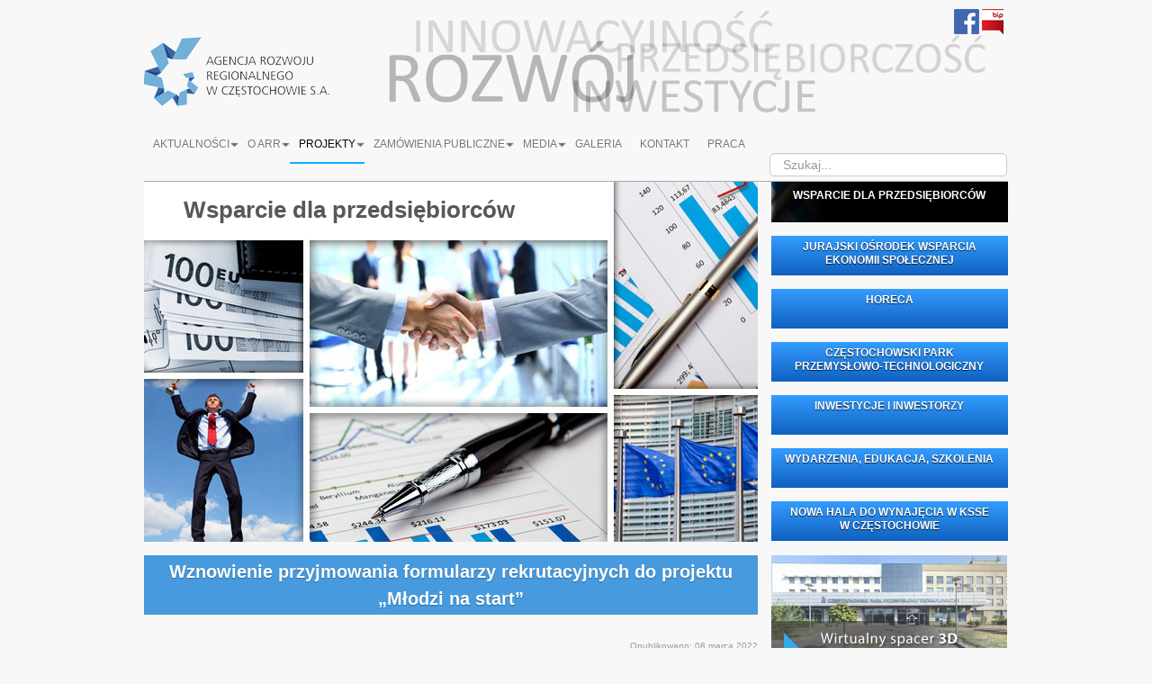

--- FILE ---
content_type: text/html; charset=utf-8
request_url: https://arr.czestochowa.pl/projekty/aktualne/mlodzi-na-start/1466-wznowienie-przyjmowania-formularzy-rekrutacyjnych-do-projektu-mlodzi-na-start
body_size: 15229
content:

<!DOCTYPE html>
<html  xmlns="http://www.w3.org/1999/xhtml" xml:lang="pl-pl" lang="pl-pl" dir="ltr" xmlns:fb="http://ogp.me/ns/fb#">
<head>
    <meta name="viewport" content="width=device-width, initial-scale=1.0">
	
	
 
 
 
<link href='https://fonts.googleapis.com/css?family=Comfortaa:400,300,700|Abel|Dosis:400,200,300,500,600,700,800|Droid+Sans:400,700|Francois+One|Lato:400,100,300,400italic,300italic,100italic,700,700italic,900,900italic|Lobster|Lora:400,400italic,700,700italic|Open+Sans+Condensed:300,300italic,700|Open+Sans:400,300,300italic,400italic,600,600italic,700,700italic,800italic,800|Oswald:400,300,700|Oxygen:400,300,700|PT+Sans+Narrow:400,700|PT+Sans:400,400italic,700,700italic|Prosto+One|Quicksand:400,300,700|Roboto+Condensed:400,300,300italic,400italic,700,700italic|Share:400,400italic,700,700italic|Source+Sans+Pro:400,200,200italic,300,300italic,400italic,600,600italic,700,700italic,900,900italic|Ubuntu+Condensed|Ubuntu:400,300,300italic,400italic,500,500italic,700,700italic|Roboto:400,100,100italic,300,300italic,400italic,500,500italic,700,700italic,900,900italic&subset=latin,cyrillic-ext,latin-ext,cyrillic' rel='stylesheet' type='text/css'>

 	<base href="https://arr.czestochowa.pl/projekty/aktualne/mlodzi-na-start/1466-wznowienie-przyjmowania-formularzy-rekrutacyjnych-do-projektu-mlodzi-na-start" />
	<meta http-equiv="content-type" content="text/html; charset=utf-8" />
	<meta name="author" content="Rafał" />
	<meta name="generator" content="Joomla! - Open Source Content Management" />
	<title>Wznowienie przyjmowania formularzy rekrutacyjnych do projektu „Młodzi na start”</title>
	<link href="/templatesordasofttemplate-basetemplate/favicon.ico" rel="shortcut icon" type="image/vnd.microsoft.icon" />
	<link href="https://arr.czestochowa.pl/component/search/?Itemid=113&amp;id=1466&amp;format=opensearch" rel="search" title="Szukaj Agencja Rozwoju Regionalnego w Częstochowie S.A." type="application/opensearchdescription+xml" />
	<link href="/plugins/system/justickypanel/assets/css/style.css" rel="stylesheet" type="text/css" />
	<link href="/plugins/system/jcemediabox/css/jcemediabox.css?08ebf8a171d1a19317c2b1b68ebfed96" rel="stylesheet" type="text/css" />
	<link href="/plugins/system/jcemediabox/themes/standard/css/style.css?67fbaeceb987316db98c64feea18d9fa" rel="stylesheet" type="text/css" />
	<link href="/templates/ordasofttemplate-basetemplate/css/style.css" rel="stylesheet" type="text/css" />
	<link href="/templates/ordasofttemplate-basetemplate/bootstrap/css/bootstrap.css" rel="stylesheet" type="text/css" />
	<link href="/templates/ordasofttemplate-basetemplate/bootstrap/css/bootstrap-responsive.css" rel="stylesheet" type="text/css" />
	<link href="https://arr.czestochowa.pl//modules/mod_ot_banners/css/layout.css" rel="stylesheet" type="text/css" />
	<link href="https://arr.czestochowa.pl//media/nextend/cache/css/n1769619600/8b1e1f2f422887ac6a286aa5c6831acd.css" rel="stylesheet" type="text/css" />
	<link href="https://arr.czestochowa.pl//media/nextend/cache/css/n1769619600/5debeb43af9c028e5ee61360abfccfc9.css" rel="stylesheet" type="text/css" />
	<style type="text/css">
.fb_iframe_widget {max-width: none;} .fb_iframe_widget_lift  {max-width: none;} @media print { .css_buttons0,.css_buttons1,.css_fb_like,.css_fb_share,.css_fb_send,css_fb_photo,.css_fb_comments,.css_fb_comments_count { display:none }}div.mod_search111 input[type="search"]{ width:auto; }
	</style>
	<script src="https://ajax.googleapis.com/ajax/libs/jquery/1.8/jquery.min.js" type="text/javascript"></script>
	<script src="/plugins/system/jqueryeasy/jquerynoconflict.js" type="text/javascript"></script>
	<script src="/media/system/js/caption.js" type="text/javascript"></script>
	
	
	
	<script src="/media/jui/js/bootstrap.min.js" type="text/javascript"></script>
	<script src="/plugins/system/justickypanel/assets/js/jquery.stickyPanel.min.js" type="text/javascript"></script>
	<script src="/plugins/system/jcemediabox/js/jcemediabox.js?bab2623533a38959d58ee39b77ca85cd" type="text/javascript"></script>
	<script src="//connect.facebook.net/pl_PL/all.js#xfbml=1" type="text/javascript"></script>
	<script src="/templates/ordasofttemplate-basetemplate/javascript/custom.js" type="text/javascript"></script>
	<script src="/templates/ordasofttemplate-basetemplate/bootstrap/js/bootstrap-select.js" type="text/javascript"></script>
	
	<script src="/modules/mod_ot_banners/js/jquerycycle.js" type="text/javascript"></script>
	<script src="/media/system/js/html5fallback.js" type="text/javascript"></script>
	<script src="https://arr.czestochowa.pl//media/nextend/cache/js/n1769619600/1c98ba025ca1d20cccfdbce093f2fae0.js" type="text/javascript"></script>
	<script type="text/javascript">
jQuery(document).ready(function($){
			$(".sticky").stickyPanel({topPadding: 0, afterDetachCSSClass: "detached", savePanelSpace: true, onDetached: null, onReAttached: null, parentSelector: ""});
		});jQuery(window).on('load',  function() {
				new JCaption('img.caption');
			});JCEMediaBox.init({popup:{width:"",height:"",legacy:0,lightbox:0,shadowbox:0,resize:1,icons:1,overlay:1,overlayopacity:0.8,overlaycolor:"#000000",fadespeed:500,scalespeed:500,hideobjects:0,scrolling:"fixed",close:2,labels:{'close':'Zamknij','next':'Następne','previous':'Poprzednie','cancel':'Anuluj','numbers':'{$current} z {$total}'},cookie_expiry:"",google_viewer:0,pdfjs:0},tooltip:{className:"tooltip",opacity:0.8,speed:150,position:"br",offsets:{x: 16, y: 16}},base:"/",imgpath:"plugins/system/jcemediabox/img",theme:"standard",themecustom:"",themepath:"plugins/system/jcemediabox/themes"});
	</script>

<script type="text/javascript">
  (function(i,s,o,g,r,a,m){i['GoogleAnalyticsObject']=r;i[r]=i[r]||function(){
  (i[r].q=i[r].q||[]).push(arguments)},i[r].l=1*new Date();a=s.createElement(o),
  m=s.getElementsByTagName(o)[0];a.async=1;a.src=g;m.parentNode.insertBefore(a,m)
  })(window,document,'script','//www.google-analytics.com/analytics.js','ga');

  ga('create', 'UA-47536507-1', 'czestochowa.pl');
  ga('send', 'pageview');

</script>
<!--[if IE 7]> <link type="text/css" rel="stylesheet" href="/templates/ordasofttemplate-basetemplate/css/style_ie7.css" /> <![endif]-->
<!--[if IE 8]> <link type="text/css" rel="stylesheet" href="/templates/ordasofttemplate-basetemplate/css/style_ie8.css" /> <![endif]-->
<!--[if IE 9]> <link type="text/css" rel="stylesheet" href="/templates/ordasofttemplate-basetemplate/css/style_ie9.css" /> <![endif]-->
</head>
<style type="text/css">
body {
    font-family:Arial, sans-serif;
    background-color:#f8f8f8; 
    background-image: url('/templates/ordasofttemplate-basetemplate/images/');
}

a {
    color:#555555;
    text-decoration:none;
    font-family:Arial, sans-serif;
}
a:hover {
    color:#000000;
    text-decoration:underline;
}

.top_menu li a {
    color:#92999E;
    text-decoration:none;
    font-family:Arial, sans-serif;
}
.top_menu li a:hover {
    color:#000000;
    text-decoration:underline;
} 

.main_menu li a {
    color:#92999E;
    text-decoration:none;
    font-family:Arial, sans-serif;
}
.main_menu li a:hover {
    color:#000000;
    text-decoration:underline;
}

.footer_menu li a {
    color:#92999E;
    text-decoration:none;
    font-family:Arial, sans-serif;
}
.footer_menu li a:hover {
    color:#000000;
    text-decoration:underline;
}

h1 {font-family:Verdana, sans-serif;}
h2 {font-family:Verdana, sans-serif;}
h3 {font-family:Verdana, sans-serif;}
h4 {font-family:Verdana, sans-serif;}
h5 {font-family:Verdana, sans-serif;}
h6 {font-family:Verdana, sans-serif;}
</style>

<body><div id='fb-root'></div>


	<div class="header">
		<div id="header" class="container">

			<div  class="row-fluid">
				<!-- search was here -->
								    <div class="top_menu span12">
					<div class="navbar">
						<div class="container">
							    <a class="btn btn-navbar" data-toggle="collapse" data-target=".top-collapse">
							      <span class="icon-bar"></span>
							      <span class="icon-bar"></span>
							      <span class="icon-bar"></span>
							    </a>
							<div class="top-collapse nav-collapse collapse">
							    		<div class="moduletable">
						

<div class="custom"  >
	<div class="header_top2020" style="background-image: url('/images/zdjecia-stale/2020update/bg.png'); height: 120px;">
<div style="position: relative; left: 900px; width: 60px;"><a href="https://www.facebook.com/arr.czestochowa" target="_blank"><img src="/images/zdjecia-stale/2020update/fb.gif" alt="fb" /></a> <a href="https://bip.arr.czestochowa.pl/" target="_blank"><img src="/images/zdjecia-stale/2020update/bip.gif" alt="bip" /></a></div>
<div style="position: relative;"><a href="/" target="_blank"><img src="/images/zdjecia-stale/2020update/arr_logo_www.png" alt="logo" /></a></div>
</div></div>
		</div>
	
							</div>
						</div>
					</div>
				    </div>
				                                      
		  </div>

			    
			     <div class="row-fluid">
				 <div class="span4"  style="display:none" >
				    <div id="logo">
					  <a href="/">
					      <img style="width:207px; height:77px; " src="/images/logo.png" alt="Logo" />
					  </a>
				    </div>
                   
				</div>
                                
                <div class="menu-bar-container">
								    <div class="main_menu">
					    <div class="navbar">
						    <div class="container">
							    <a class="btn btn-navbar" data-toggle="collapse" data-target=".main-collapse">
							      <span class="icon-bar"></span>
							      <span class="icon-bar"></span>
							      <span class="icon-bar"></span>
							    </a>
							    <div class="main-collapse nav-collapse collapse">
										<div class="moduletable_menu">
						<ul class="nav menu">
<li class="item-101 default deeper parent"><a href="/" >Aktualności</a><ul class="nav-child unstyled small"><li class="item-230"><a href="/aktualnosci/zapytania-ofertowe" >Zapytania ofertowe</a></li><li class="item-283"><a href="/aktualnosci/ogloszenia" >Ogłoszenia</a></li></ul></li><li class="item-107 deeper parent"><a href="/o-arr" >O ARR</a><ul class="nav-child unstyled small"><li class="item-227"><a href="/o-arr/wladze-spolki" >Władze Spółki</a></li><li class="item-231"><a href="/o-arr/partnerzy" >Partnerzy</a></li><li class="item-277"><a href="/o-arr/dla-akcjonariusza" >Dla akcjonariusza</a></li></ul></li><li class="item-109 active deeper parent"><a href="/projekty" >Projekty</a><ul class="nav-child unstyled small"><li class="item-113 current active deeper parent"><a href="/projekty/aktualne" >Aktualne</a><ul class="nav-child unstyled small"><li class="item-122"><a href="/ekonomia-spoleczna/jurajski-osrodek-wsparcia-ekonomii-spolecznej" >Jurajski Ośrodek Wsparcia Ekonomii Społecznej</a></li><li class="item-285"><a href="/projekty/aktualne/horeca-dotacje-na-inwestycje" >HoReCa - Dotacje na inwestycje</a></li><li class="item-287"><a href="/projekty/aktualne/pierwszy-biznes-wsparcie-w-starcie" >Pierwszy biznes – Wsparcie w starcie</a></li><li class="item-298"><a href="/projekty/aktualne/pierwszy-biznes-wsparcie-w-starcie-i" >Pierwszy biznes – Wsparcie w starcie I</a></li><li class="item-296"><a href="/projekty/aktualne/pozyczka-rozwojowa-i-2025" >Pożyczka rozwojowa (I 2025)</a></li><li class="item-297"><a href="/projekty/aktualne/pozyczka-rozwojowa-iii-2025" >Pożyczka rozwojowa (III 2025)</a></li><li class="item-290"><a href="/projekty/aktualne/psf4-zielony-slask-szkolenia-i-studia-podyplomowe-w-subregionie-centralnym" >PSF4 - „Zielony Śląsk – szkolenia i studia podyplomowe w subregionie centralnym”</a></li><li class="item-291"><a href="/projekty/aktualne/psf5-zielone-kompetencje-dla-podregionu-rybnickiego" >PSF5 - „Zielone kompetencje dla podregionu rybnickiego”</a></li><li class="item-292"><a href="/projekty/aktualne/psf6-uslugi-rozwojowe-w-subregionie-polnocnym-wojewodztwa-slaskiego" >PSF6 - „Usługi rozwojowe w subregionie północnym województwa śląskiego”</a></li><li class="item-293"><a href="/projekty/aktualne/psf7-uslugi-rozwojowe-dla-przedsiebiorcow-i-pracownikow-z-wojewodztwa-slaskiego" >PSF7 - „Usługi rozwojowe dla przedsiębiorców i pracowników z województwa śląskiego”</a></li><li class="item-294"><a href="/projekty/aktualne/psf8-uslugi-rozwojowe-szansa-dla-przedsiebiorcow-msp-i-ich-pracownikow-z-wojewodztwa-slaskiego" >PSF8 - &quot;Usługi rozwojowe szansą dla przedsiębiorców MŚP i ich pracowników z województwa śląskiego&quot;</a></li><li class="item-295"><a href="/projekty/aktualne/psf9-rozwoj-kompetencji-i-kwalifikacji-osob-doroslych-z-subregionu-polnocnego-woj-slaskiego" >PSF9 - „Rozwój kompetencji i kwalifikacji osób dorosłych z subregionu północnego woj. śląskiego”</a></li><li class="item-288"><a href="/projekty/aktualne/pozyczka-rozwojowa" >Pożyczka rozwojowa - Aktualnie brak aktywnego naboru</a></li></ul></li><li class="item-114 deeper parent"><a href="/projekty/zakonczone" >Zakończone</a><ul class="nav-child unstyled small"><li class="item-128"><a href="/projekty/zakonczone/audyty-i-transfery-technologii" >Audyty i transfery technologii</a></li><li class="item-129"><a href="/projekty/zakonczone/audyt-potrzeb-marketingowych" >Audyt Potrzeb Marketingowych</a></li><li class="item-130"><a href="/projekty/zakonczone/aktywizacja-zawodowa-mieszkancow-gminy-olsztyn" >Aktywizacja zawodowa mieszkańców Gminy Olsztyn...</a></li><li class="item-131"><a href="/projekty/zakonczone/powstanie-i-rozwoj-czppt" >Powstanie i Rozwój CzPPT</a></li><li class="item-132"><a href="/projekty/zakonczone/dobry-fach-to-szansa-pracy" >Dobry Fach to szansa pracy</a></li><li class="item-133"><a href="/projekty/zakonczone/doskonalenie-kwalifikacji-instytucji-rynku-pracy-z-regionu-czestochowskiego" >Doskonalenie kwalifikacji instytucji rynku pracy z regionu częstochowskiego</a></li><li class="item-135"><a href="/projekty/zakonczone/i-ty-mozesz-zostac-ratownikiem-medycznym" >I Ty możesz zostać ratownikiem medycznym</a></li><li class="item-136"><a href="/projekty/zakonczone/mam-pomysl-dzialanie-6-2" >Mam pomysł, Działanie 6.2</a></li><li class="item-137"><a href="/projekty/zakonczone/przyjemne-z-pozytecznym" >„Przyjemne z pożytecznym…”</a></li><li class="item-139"><a href="/projekty/zakonczone/sciezka-edukacyjna" >Ścieżka edukacyjna</a></li><li class="item-141"><a href="/projekty/zakonczone/wlasna-firma-dzialanie-6-2" >Własna firma, Działanie 6.2</a></li><li class="item-142"><a href="/projekty/zakonczone/zaprzyjaznij-sie-z-komputerem" >Zaprzyjaźnij się z komputerem</a></li><li class="item-123"><a href="/projekty/zakonczone/moja-firma" >Moja Firma</a></li><li class="item-119"><a href="/ctt" >Centrum Transferu Technologii</a></li><li class="item-127"><a href="/projekty/zakonczone/szkolenia-szansa-na-rozwoj" >Szkolenia szansą na rozwój</a></li><li class="item-121"><a href="/projekty/zakonczone/green-it-network-europe" >Green IT Network Europe</a></li><li class="item-126"><a href="/wsparcie-dla-przedsiebiorcow/regionalny-osrodek-europejskiego-funduszu-spolecznego" >Regionalny Ośrodek EFS</a></li><li class="item-228"><a href="/projekty/zakonczone/edukacja-mlodego-pokolenia" >Edukacja młodego pokolenia</a></li><li class="item-219"><a href="/projekty/zakonczone/wiedza-to-sukces" >Wiedza to sukces</a></li><li class="item-124"><a href="/projekty/zakonczone/nauka-sekretem-sukcesu" >Nauka sekretem sukcesu</a></li><li class="item-229"><a href="/projekty/zakonczone/nowa-szansa" >Nowa szansa</a></li><li class="item-260"><a href="/projekty/zakonczone/szansa-na-zatrudnienie" >Szansa na zatrudnienie</a></li><li class="item-268"><a href="/projekty/zakonczone/swiadomy-biznes" >Świadomy biznes</a></li><li class="item-269"><a href="/projekty/zakonczone/siec-regionalnych-obserwatoriow-specjalistycznych-w-procesie-przedsiebiorczego-okrywania" >Sieć Regionalnych Obserwatoriów Specjalistycznych w Procesie Przedsiębiorczego Odkrywania</a></li><li class="item-271"><a href="/projekty/zakonczone/jasne-ze-wlasna-firma" >Jasne, że własna firma</a></li><li class="item-274"><a href="/projekty/zakonczone/nowa-praca" >Nowa praca - lepsza przyszłość</a></li><li class="item-275"><a href="/projekty/zakonczone/lepsze-zatrudnienie" >Szansa na lepsze zatrudnienie</a></li><li class="item-273"><a href="/projekty/zakonczone/eliminacja-zdrowotnych-czynnikow-ryzyka-u-pracownikow-i-pracownic-agencji-rozwoju-regionalnego-w-czestochowie-s-a" >Eliminacja zdrowotnych czynników ryzyka u pracowników i pracownic Agencji Rozwoju Regionalnego w Częstochowie S.A.</a></li><li class="item-251"><a href="/projekty/zakonczone/lokalny-punkt-informacyjny" >Lokalny punkt informacyjny</a></li><li class="item-276"><a href="/projekty/zakonczone/zrealizowany-cel-zawodowy" >Zrealizowany cel zawodowy</a></li><li class="item-280"><a href="/projekty/zakonczone/mlodzi-na-start" >Młodzi na start</a></li><li class="item-278"><a href="/projekty/zakonczone/czas-na-biznes" >Czas na biznes</a></li><li class="item-270"><a href="/projekty/zakonczone/centrum-uslug-rozwojowych-dla-msp" >Usługi Rozwojowe</a></li><li class="item-284"><a href="/wsparcie-dla-przedsiebiorcow/fundusz-pozyczkowy-dla-msp" >Fundusz pożyczkowy dla MSP</a></li><li class="item-282"><a href="/projekty/zakonczone/pozyczka-plynnosciowa-poir" >Pożyczka Płynnościowa POIR</a></li><li class="item-120"><a href="/wsparcie-dla-przedsiebiorcow/fundusz-pozyczkowy-dla-msp" >Fundusz pożyczkowy dla MSP</a></li><li class="item-286"><a href="/projekty/zakonczone/lokalny-punkt-informacyjny-funduszy-europejskich-w-czestochowie" >Lokalny Punkt Informacyjny Funduszy Europejskich w Częstochowie</a></li></ul></li></ul></li><li class="item-110 deeper parent"><a href="/zamowienia-publiczne" >Zamówienia Publiczne</a><ul class="nav-child unstyled small"><li class="item-281"><a href="/zamowienia-publiczne/plan-postepowan-o-udzielenie-zamowien" >Plan postępowań o udzielenie zamówień</a></li></ul></li><li class="item-111 deeper parent"><a href="#" >Media</a><ul class="nav-child unstyled small"><li class="item-223"><a href="/2013-10-20-17-17-08/o-nas-w-mediach" >O nas w mediach</a></li><li class="item-224"><a href="/2013-10-20-17-17-08/dla-mediow" >Dla mediów</a></li></ul></li><li class="item-226"><a href="/galeria" >Galeria</a></li><li class="item-112"><a href="/kontakt" >Kontakt</a></li><li class="item-272"><a href="/praca" >Praca</a></li></ul>
		</div>
	
							    </div>
						    </div>
					    </div>
				    </div>
				                  
              				    <div id="Search" class="span4">		<div class="moduletable">
						<div class="search mod_search111">
	<form action="/projekty/aktualne" method="post" class="form-inline">
		<label for="mod-search-searchword" class="element-invisible"> </label> <input name="searchword" id="mod-search-searchword" maxlength="200"  class="inputbox search-query" type="search" size="28" placeholder="Szukaj..." />		<input type="hidden" name="task" value="search" />
		<input type="hidden" name="option" value="com_search" />
		<input type="hidden" name="Itemid" value="113" />
	</form>
</div>
		</div>
	</div>
				                    </div>
	      </div>

	  </div> <!--id header-->
</div> <!--class header-->

		<div id="wrapper" class="container">
			      			      				<div class="row-fluid">
					<div class="span12">
					    		<div class="moduletable">
						<script type="text/javascript">
    window['nextend-smart-slider-91-onresize'] = [];
</script>

<div id="nextend-smart-slider-91" class="nextend-slider-fadeload " style="font-size: 12px;">
    <div class="smart-slider-border1" style="">
        <div class="smart-slider-border2">
            
                            <div class="smart-slider-canvas smart-slider-slide-active smart-slider-bg-colored" style="">
                                                            <div class="smart-slider-canvas-inner">
                        <div data-parallaxout="0.45" data-delayout="0" data-easingout="linear" data-durationout="500" data-animationout="0" data-playoutafter="0" data-parallaxin="0.45" data-delayin="0" data-easingin="linear" data-durationin="500" data-animationin="0" data-name="Layer #1" class="smart-slider-layer" style="top: 0%; left: 0%; width: 100%; height: 100%; position: absolute; z-index: 1; display: block;" data-animation="slide"><div style="" class="smart-slider-items" data-item="image" data-itemvalues="{&quot;image&quot;:&quot;/images/banners/slidery/glowny-slider/wsparcie.jpg&quot;,&quot;alt&quot;:&quot;-&quot;,&quot;title&quot;:&quot;&quot;,&quot;link&quot;:&quot;|*|_self&quot;,&quot;url&quot;:&quot;&quot;,&quot;target&quot;:&quot;_self&quot;,&quot;onclick&quot;:&quot;&quot;,&quot;size&quot;:&quot;100%|*|auto&quot;,&quot;width&quot;:&quot;100%&quot;,&quot;height&quot;:&quot;auto&quot;,&quot;css&quot;:&quot;&quot;}"><div><a href="/" target="_self" style="display: block;background: none !important;">
          <img src="/images/banners/slidery/glowny-slider/wsparcie.jpg" onclick=";" style="display: block; max-width: 100%; ;width:100%;height:auto;" alt="-" title="">
        </a></div></div></div><div data-parallaxout="0.45" data-delayout="0" data-easingout="linear" data-durationout="500" data-animationout="0" data-playoutafter="0" data-parallaxin="0.45" data-delayin="0" data-easingin="linear" data-durationin="500" data-animationin="0" data-name="Layer #2" class="smart-slider-layer" style="top: 3.5%; left: 1.042%; width: 45.313%; height: 8.5%; position: absolute; z-index: 2; display: block;" data-animation="slide"><div style="" class="smart-slider-items" data-item="heading" data-itemvalues="{&quot;priority&quot;:&quot;6&quot;,&quot;heading&quot;:&quot;Wsparcie dla przedsiębiorców&quot;,&quot;link&quot;:&quot;#|*|_self&quot;,&quot;url&quot;:&quot;#&quot;,&quot;target&quot;:&quot;_self&quot;,&quot;fontclass&quot;:&quot;sliderfont2&quot;,&quot;fontsize&quot;:&quot;220&quot;,&quot;fontsizer&quot;:&quot;font-size:220%;&quot;,&quot;fontcolor&quot;:&quot;1|*|585858&quot;,&quot;fontcolorr&quot;:&quot;color: #585858;&quot;,&quot;skins&quot;:&quot;0&quot;,&quot;css&quot;:&quot;padding: 0;\nmargin: 0;\nbackground: none;\nbox-shadow: none;\ntext-align: center;&quot;,&quot;class&quot;:&quot;&quot;}"><h6 class="sliderfont2 " style="font-size:220%;color: #585858;padding: 0;
margin: 0;
background: none;
box-shadow: none;
text-align: center;">
                  Wsparcie dla przedsiębiorców
                </h6></div></div>                    <div data-parallaxout="0.45" data-delayout="0" data-easingout="linear" data-durationout="500" data-animationout="0" data-playoutafter="0" data-parallaxin="0.45" data-delayin="0" data-easingin="linear" data-durationin="500" data-animationin="0" data-name="RIGHT-bar" class="smart-slider-layer" style="top: 0%; left: 71%; width: 29%; height: 100%; position: absolute; z-index: 7; display: block;" data-animation="slide"><div style="" class="smart-slider-items" data-item="html" data-itemvalues="{&quot;html&quot;:&quot;\t\t<div style=\&quot;cursor:pointer; width: 100%;\&quot; class=\&quot;nextend-smartslider-button-black-opacity-button-container sliderfont11\&quot;>\n\t\t\t<a elementid=\&quot;button1\&quot; class=\&quot;nextend-smartslider-button-black-opacity-button background: #1e70c5;\&quot; style=\&quot;display: block;\&quot; target=\&quot;_self\&quot; onmouseover=\&quot;njQuery('#nextend-smart-slider-91').smartslider('goto',0,false); njQuery('[data-name=lejer]').children('div').css('display','block'); njQuery('[data-name=lejer]').css('display','block'); \&quot;>WSPARCIE DLA PRZEDSIĘBIORCÓW</a>\n\t\t</div>\n\n\t\t<div style=\&quot;cursor:pointer; width: 100%;\&quot; class=\&quot;nextend-smartslider-button-blue-gradient-button-container sliderfont11\&quot;>\n\t\t\t<a elementid=\&quot;button2\&quot; class=\&quot;nextend-smartslider-button-blue-gradient-button \&quot; style=\&quot;display: block;\&quot; target=\&quot;_self\&quot; onmouseover=\&quot;njQuery('#nextend-smart-slider-91').smartslider('goto',1,false);\&quot;>JURAJSKI OŚRODEK WSPARCIA EKONOMII SPOŁECZNEJ</a>\n\t\t</div>\n\n\t\t<div style=\&quot;cursor:pointer; width: 100%;\&quot; class=\&quot;nextend-smartslider-button-blue-gradient-button-container sliderfont11\&quot;>\n\t\t\t<a elementid=\&quot;button3\&quot; class=\&quot;nextend-smartslider-button-blue-gradient-button \&quot; style=\&quot;display: block;\&quot; target=\&quot;_self\&quot; onmouseover=\&quot;njQuery('#nextend-smart-slider-91').smartslider('goto',2,false);\&quot;>HORECA</a>\n\t\t</div>\n\n\t\t<div style=\&quot;cursor:pointer; width: 100%;\&quot; class=\&quot;nextend-smartslider-button-blue-gradient-button-container sliderfont11\&quot;>\n\t\t\t<a elementid=\&quot;button4\&quot; class=\&quot;nextend-smartslider-button-blue-gradient-button \&quot; style=\&quot;display: block;\&quot; target=\&quot;_self\&quot; onmouseover=\&quot;njQuery('#nextend-smart-slider-91').smartslider('goto',3,false);\&quot;>CZĘSTOCHOWSKI PARK PRZEMYSŁOWO-TECHNOLOGICZNY</a>\n\t\t</div>\n\n\t\t<div style=\&quot;cursor:pointer; width: 100%;\&quot; class=\&quot;nextend-smartslider-button-blue-gradient-button-container sliderfont11\&quot;>\n\t\t\t<a elementid=\&quot;button5\&quot; class=\&quot;nextend-smartslider-button-blue-gradient-button \&quot; style=\&quot;display: block;\&quot; target=\&quot;_self\&quot; onmouseover=\&quot;njQuery('#nextend-smart-slider-91').smartslider('goto',4,false);\&quot;>INWESTYCJE I INWESTORZY</a>\n\t\t</div>\n\n\t\t<div style=\&quot;cursor:pointer; width: 100%;\&quot; class=\&quot;nextend-smartslider-button-blue-gradient-button-container sliderfont11\&quot;>\n\t\t\t<a elementid=\&quot;button6\&quot; class=\&quot;nextend-smartslider-button-blue-gradient-button \&quot; style=\&quot;display: block;\&quot; target=\&quot;_self\&quot; onmouseover=\&quot;njQuery('#nextend-smart-slider-91').smartslider('goto',5,false);\&quot;>WYDARZENIA, EDUKACJA, SZKOLENIA</a>\n\t\t</div>\n\n<div style=\&quot;cursor:pointer; width: 100%;\&quot; class=\&quot;nextend-smartslider-button-blue-gradient-button-container sliderfont11\&quot;>\n\t\t\t<a class=\&quot;nextend-smartslider-button-blue-gradient-button \&quot;   style=\&quot;display: block;\&quot; target=\&quot;_self\&quot; onmouseover=\&quot;njQuery('#nextend-smart-slider-91').smartslider('goto',6,false);\&quot;>NOWA HALA DO WYNAJĘCIA W KSSE W&amp;nbsp;CZĘSTOCHOWIE</a>\n\t\t</div>&quot;,&quot;css&quot;:&quot;&quot;}"><div>
            		<div style="cursor:pointer; width: 100%;" class="nextend-smartslider-button-black-opacity-button-container sliderfont11">
			<a elementid="button1" class="nextend-smartslider-button-black-opacity-button background: #1e70c5;" style="display: block;" target="_self" onmouseover="njQuery('#nextend-smart-slider-91').smartslider('goto',0,false); njQuery('[data-name=lejer]').children('div').css('display','block'); njQuery('[data-name=lejer]').css('display','block'); ">WSPARCIE DLA PRZEDSIĘBIORCÓW</a>
		</div>

		<div style="cursor:pointer; width: 100%;" class="nextend-smartslider-button-blue-gradient-button-container sliderfont11">
			<a elementid="button2" class="nextend-smartslider-button-blue-gradient-button " style="display: block;" target="_self" onmouseover="njQuery('#nextend-smart-slider-91').smartslider('goto',1,false);">JURAJSKI OŚRODEK WSPARCIA EKONOMII SPOŁECZNEJ</a>
		</div>

		<div style="cursor:pointer; width: 100%;" class="nextend-smartslider-button-blue-gradient-button-container sliderfont11">
			<a elementid="button3" class="nextend-smartslider-button-blue-gradient-button " style="display: block;" target="_self" onmouseover="njQuery('#nextend-smart-slider-91').smartslider('goto',2,false);">HORECA</a>
		</div>

		<div style="cursor:pointer; width: 100%;" class="nextend-smartslider-button-blue-gradient-button-container sliderfont11">
			<a elementid="button4" class="nextend-smartslider-button-blue-gradient-button " style="display: block;" target="_self" onmouseover="njQuery('#nextend-smart-slider-91').smartslider('goto',3,false);">CZĘSTOCHOWSKI PARK PRZEMYSŁOWO-TECHNOLOGICZNY</a>
		</div>

		<div style="cursor:pointer; width: 100%;" class="nextend-smartslider-button-blue-gradient-button-container sliderfont11">
			<a elementid="button5" class="nextend-smartslider-button-blue-gradient-button " style="display: block;" target="_self" onmouseover="njQuery('#nextend-smart-slider-91').smartslider('goto',4,false);">INWESTYCJE I INWESTORZY</a>
		</div>

		<div style="cursor:pointer; width: 100%;" class="nextend-smartslider-button-blue-gradient-button-container sliderfont11">
			<a elementid="button6" class="nextend-smartslider-button-blue-gradient-button " style="display: block;" target="_self" onmouseover="njQuery('#nextend-smart-slider-91').smartslider('goto',5,false);">WYDARZENIA, EDUKACJA, SZKOLENIA</a>
		</div>

<div style="cursor:pointer; width: 100%;" class="nextend-smartslider-button-blue-gradient-button-container sliderfont11">
			<a class="nextend-smartslider-button-blue-gradient-button " style="display: block;" target="_self" onmouseover="njQuery('#nextend-smart-slider-91').smartslider('goto',6,false);">NOWA HALA DO WYNAJĘCIA W KSSE W&nbsp;CZĘSTOCHOWIE</a>
		</div>
            <style>            
              
            </style>
        </div></div></div>                    <div data-parallaxout="0.45" data-delayout="0" data-easingout="linear" data-durationout="0" data-animationout="0" data-playoutafter="0" data-parallaxin="0.45" data-delayin="0" data-easingin="linear" data-durationin="1" data-animationin="0" data-name="lejer" class="smart-slider-layer" style="top: 0%; left: 45.998%; width: 25%; height: 93.5%; position: absolute; z-index: 9; display: block; opacity: 1;" data-animation="slide"><div style="" class="smart-slider-items" data-item="button" data-itemvalues="{&quot;content&quot;:&quot;Program wspierania przedsiębiorczości w Częstochowie&quot;,&quot;link&quot;:&quot;index.php?option=com_content&amp;view=article&amp;id=6&amp;catid=8&amp;Itemid=176|*|_self&quot;,&quot;url&quot;:&quot;index.php?option=com_content&amp;view=article&amp;id=6&amp;catid=8&amp;Itemid=176&quot;,&quot;target&quot;:&quot;_self&quot;,&quot;skins&quot;:&quot;0&quot;,&quot;buttonclass&quot;:&quot;violet-opacity-button&quot;,&quot;css&quot;:&quot;padding: 8px 10px;\nbox-shadow: 0 1px 1px RGBA(0,0,0,0.2);\nborder: 2px solid rgba(0,0,0, 0.6);\ntext-transform: uppercase;\n-webkit-border-radius: 2px;\n-moz-border-radius: 2px;\nborder-radius: 2px;\nbackground: #8e44ad;\nbackground: rgba(0,0,0, 0.8);\n-webkit-transition: all 0.2s ease-in-out 0s;\n-moz-transition: all 0.2s ease-in-out 0s;\n-ms-transition: all 0.2s ease-in-out 0s;\n-o-transition: all 0.2s ease-in-out 0s;\ntransition: all 0.2s ease-in-out 0s;\n&quot;,&quot;csshover&quot;:&quot;background: #8e44ad;background: rgba(0,0,0, 1);\n              &quot;,&quot;fontclass&quot;:&quot;sliderfont11&quot;,&quot;class&quot;:&quot;submenu-01&quot;}"><div class="nextend-smartslider-button-violet-opacity-button-container sliderfont11" style="cursor:pointer; width: 100%;">
    <a href="/wsparcie-dla-przedsiebiorcow/program-wspierania-przedsiebiorczosci" onclick="if(this.getAttribute('href') == '#') return false;" target="_self" style="display: block;" class="nextend-smartslider-button-violet-opacity-button submenu-01">
      Program wspierania przedsiębiorczości w Częstochowie
    </a>
</div>
<style type="text/css">
    div#nextend-smart-slider-91 div.nextend-smartslider-button-violet-opacity-button-container a.nextend-smartslider-button-violet-opacity-button{
        padding: 8px 10px;
box-shadow: 0 1px 1px RGBA(0,0,0,0.2);
border: 2px solid rgba(0,0,0, 0.6);
text-transform: uppercase;
-webkit-border-radius: 2px;
-moz-border-radius: 2px;
border-radius: 2px;
background: #8e44ad;
background: rgba(0,0,0, 0.8);
-webkit-transition: all 0.2s ease-in-out 0s;
-moz-transition: all 0.2s ease-in-out 0s;
-ms-transition: all 0.2s ease-in-out 0s;
-o-transition: all 0.2s ease-in-out 0s;
transition: all 0.2s ease-in-out 0s;

    }
    
    div#nextend-smart-slider-91 div.nextend-smartslider-button-violet-opacity-button-container a.nextend-smartslider-button-violet-opacity-button:HOVER,
    div#nextend-smart-slider-91 div.nextend-smartslider-button-violet-opacity-button-container a.nextend-smartslider-button-violet-opacity-button:FOCUS,
    div#nextend-smart-slider-91 div.nextend-smartslider-button-violet-opacity-button-container a.nextend-smartslider-button-violet-opacity-button:ACTIVE{
        background: #8e44ad;background: rgba(0,0,0, 1);
              
    }
</style></div><div style="" class="smart-slider-items" data-item="button" data-itemvalues="{&quot;content&quot;:&quot;Śniadania z przedsiębiorcami&quot;,&quot;link&quot;:&quot;wsparcie-dla-przedsiebiorcow/sniadania-z-przedsiebiorcami|*|_self&quot;,&quot;url&quot;:&quot;wsparcie-dla-przedsiebiorcow/sniadania-z-przedsiebiorcami&quot;,&quot;target&quot;:&quot;_self&quot;,&quot;skins&quot;:&quot;0&quot;,&quot;buttonclass&quot;:&quot;violet-opacity-button&quot;,&quot;css&quot;:&quot;&quot;,&quot;csshover&quot;:&quot;&quot;,&quot;fontclass&quot;:&quot;sliderfont11&quot;,&quot;class&quot;:&quot;submenu-01&quot;}"><div class="nextend-smartslider-button-violet-opacity-button-container sliderfont11" style="cursor:pointer; width: 100%;">
    <a href="/wsparcie-dla-przedsiebiorcow/sniadania-z-przedsiebiorcami" onclick="if(this.getAttribute('href') == '#') return false;" target="_self" style="display: block;" class="nextend-smartslider-button-violet-opacity-button submenu-01">
      Śniadania z przedsiębiorcami
    </a>
</div>
<style type="text/css">
    div#nextend-smart-slider-91 div.nextend-smartslider-button-violet-opacity-button-container a.nextend-smartslider-button-violet-opacity-button{
        
    }
    
    div#nextend-smart-slider-91 div.nextend-smartslider-button-violet-opacity-button-container a.nextend-smartslider-button-violet-opacity-button:HOVER,
    div#nextend-smart-slider-91 div.nextend-smartslider-button-violet-opacity-button-container a.nextend-smartslider-button-violet-opacity-button:FOCUS,
    div#nextend-smart-slider-91 div.nextend-smartslider-button-violet-opacity-button-container a.nextend-smartslider-button-violet-opacity-button:ACTIVE{
        
    }
</style></div><div style="" class="smart-slider-items" data-item="button" data-itemvalues="{&quot;content&quot;:&quot;Fundusz Pożyczkowy&quot;,&quot;link&quot;:&quot;index.php?option=com_content&amp;view=article&amp;id=7&amp;catid=8&amp;Itemid=178|*|_self&quot;,&quot;url&quot;:&quot;index.php?option=com_content&amp;view=article&amp;id=7&amp;catid=8&amp;Itemid=178&quot;,&quot;target&quot;:&quot;_self&quot;,&quot;skins&quot;:&quot;0&quot;,&quot;buttonclass&quot;:&quot;violet-opacity-button&quot;,&quot;css&quot;:&quot;&quot;,&quot;csshover&quot;:&quot;&quot;,&quot;fontclass&quot;:&quot;sliderfont11&quot;,&quot;class&quot;:&quot;submenu-01&quot;}"><div class="nextend-smartslider-button-violet-opacity-button-container sliderfont11" style="cursor:pointer; width: 100%;">
    <a href="/wsparcie-dla-przedsiebiorcow/fundusz-pozyczkowy-dla-msp/8-strony-stale/7-fundusz-pozyczkowy-dla-msp" onclick="if(this.getAttribute('href') == '#') return false;" target="_self" style="display: block;" class="nextend-smartslider-button-violet-opacity-button submenu-01">
      Fundusz Pożyczkowy
    </a>
</div>
<style type="text/css">
    div#nextend-smart-slider-91 div.nextend-smartslider-button-violet-opacity-button-container a.nextend-smartslider-button-violet-opacity-button{
        
    }
    
    div#nextend-smart-slider-91 div.nextend-smartslider-button-violet-opacity-button-container a.nextend-smartslider-button-violet-opacity-button:HOVER,
    div#nextend-smart-slider-91 div.nextend-smartslider-button-violet-opacity-button-container a.nextend-smartslider-button-violet-opacity-button:FOCUS,
    div#nextend-smart-slider-91 div.nextend-smartslider-button-violet-opacity-button-container a.nextend-smartslider-button-violet-opacity-button:ACTIVE{
        
    }
</style></div><div class="smart-slider-items" data-item="button" data-itemvalues="{&quot;content&quot;:&quot;Akademia Biznesu 2015/2016&quot;,&quot;link&quot;:&quot;wsparcie-dla-przedsiebiorcow/akademia-biznesu|*|_self&quot;,&quot;url&quot;:&quot;wsparcie-dla-przedsiebiorcow/akademia-biznesu&quot;,&quot;target&quot;:&quot;_self&quot;,&quot;skins&quot;:&quot;0&quot;,&quot;buttonclass&quot;:&quot;violet-opacity-button&quot;,&quot;css&quot;:&quot;display: none;&quot;,&quot;csshover&quot;:&quot;&quot;,&quot;fontclass&quot;:&quot;sliderfont11&quot;,&quot;class&quot;:&quot;submenu-01&quot;}"><div class="nextend-smartslider-button-violet-opacity-button-container sliderfont11" style="cursor:pointer; width: 100%;">
    <a href="/wsparcie-dla-przedsiebiorcow/akademia-biznesu" onclick="if(this.getAttribute('href') == '#') return false;" target="_self" style="display: block;" class="nextend-smartslider-button-violet-opacity-button submenu-01">
      Akademia Biznesu 2015/2016
    </a>
</div>
<style type="text/css">
    div#nextend-smart-slider-91 div.nextend-smartslider-button-violet-opacity-button-container a.nextend-smartslider-button-violet-opacity-button{
        display: none;
    }
    
    div#nextend-smart-slider-91 div.nextend-smartslider-button-violet-opacity-button-container a.nextend-smartslider-button-violet-opacity-button:HOVER,
    div#nextend-smart-slider-91 div.nextend-smartslider-button-violet-opacity-button-container a.nextend-smartslider-button-violet-opacity-button:FOCUS,
    div#nextend-smart-slider-91 div.nextend-smartslider-button-violet-opacity-button-container a.nextend-smartslider-button-violet-opacity-button:ACTIVE{
        
    }
</style></div><div class="smart-slider-items" data-item="button" data-itemvalues="{&quot;content&quot;:&quot;Akademia Przedsiębiorcy 2014&quot;,&quot;link&quot;:&quot;wsparcie-dla-przedsiebiorcow/akademia-przedsiebiorcy|*|_self&quot;,&quot;url&quot;:&quot;wsparcie-dla-przedsiebiorcow/akademia-przedsiebiorcy&quot;,&quot;target&quot;:&quot;_self&quot;,&quot;skins&quot;:&quot;0&quot;,&quot;buttonclass&quot;:&quot;violet-opacity-button&quot;,&quot;css&quot;:&quot;&quot;,&quot;csshover&quot;:&quot;&quot;,&quot;fontclass&quot;:&quot;sliderfont11&quot;,&quot;class&quot;:&quot;&quot;}"><div class="nextend-smartslider-button-violet-opacity-button-container sliderfont11" style="cursor:pointer; width: 100%;">
    <a href="/wsparcie-dla-przedsiebiorcow/akademia-przedsiebiorcy" onclick="if(this.getAttribute('href') == '#') return false;" target="_self" style="display: block;" class="nextend-smartslider-button-violet-opacity-button ">
      Akademia Przedsiębiorcy 2014
    </a>
</div>
<style type="text/css">
    div#nextend-smart-slider-91 div.nextend-smartslider-button-violet-opacity-button-container a.nextend-smartslider-button-violet-opacity-button{
        
    }
    
    div#nextend-smart-slider-91 div.nextend-smartslider-button-violet-opacity-button-container a.nextend-smartslider-button-violet-opacity-button:HOVER,
    div#nextend-smart-slider-91 div.nextend-smartslider-button-violet-opacity-button-container a.nextend-smartslider-button-violet-opacity-button:FOCUS,
    div#nextend-smart-slider-91 div.nextend-smartslider-button-violet-opacity-button-container a.nextend-smartslider-button-violet-opacity-button:ACTIVE{
        
    }
</style></div></div>                    </div>
                </div>
                            <div class="smart-slider-canvas smart-slider-bg-colored" style="cursor:pointer;" onclick="window.location='/ekonomia-spoleczna/jurajski-osrodek-wsparcia-ekonomii-spolecznej'" >
                                                            <div class="smart-slider-canvas-inner">
                        <div data-parallaxout="0.45" data-delayout="0" data-easingout="linear" data-durationout="500" data-animationout="0" data-playoutafter="0" data-parallaxin="0.45" data-delayin="0" data-easingin="linear" data-durationin="500" data-animationin="0" data-name="Layer #1" class="smart-slider-layer" style="top: 0%; left: 0%; width: 100%; height: 100%; position: absolute; z-index: 1; display: block;" data-animation="slide"><div style="" class="smart-slider-items" data-item="image" data-itemvalues="{&quot;image&quot;:&quot;/images/banners/slidery/glowny-slider/ekonomia-spoleczna.jpg&quot;,&quot;alt&quot;:&quot;-&quot;,&quot;title&quot;:&quot;&quot;,&quot;link&quot;:&quot;|*|_self&quot;,&quot;url&quot;:&quot;&quot;,&quot;target&quot;:&quot;_self&quot;,&quot;onclick&quot;:&quot;&quot;,&quot;size&quot;:&quot;100%|*|auto&quot;,&quot;width&quot;:&quot;100%&quot;,&quot;height&quot;:&quot;auto&quot;,&quot;css&quot;:&quot;\n&quot;}"><div><a href="/" target="_self" style="display: block;background: none !important;">
          <img src="/images/banners/slidery/glowny-slider/ekonomia-spoleczna.jpg" onclick=";" style="display: block; max-width: 100%; 
;width:100%;height:auto;" alt="-" title="">
        </a></div></div></div><div data-parallaxout="0.45" data-delayout="0" data-easingout="linear" data-durationout="500" data-animationout="0" data-playoutafter="0" data-parallaxin="0.45" data-delayin="0" data-easingin="linear" data-durationin="500" data-animationin="0" data-name="Layer #2" class="smart-slider-layer" style="top: 3.5%; left: 31.25%; width: 36.875%; height: 18.5%; position: absolute; z-index: 2; display: block;" data-animation="slide"><div style="" class="smart-slider-items" data-item="heading" data-itemvalues="{&quot;priority&quot;:&quot;1&quot;,&quot;heading&quot;:&quot;JOWES&quot;,&quot;link&quot;:&quot;#|*|_self&quot;,&quot;url&quot;:&quot;#&quot;,&quot;target&quot;:&quot;_self&quot;,&quot;fontclass&quot;:&quot;sliderfont1&quot;,&quot;fontsize&quot;:&quot;250&quot;,&quot;fontsizer&quot;:&quot;font-size:250%;&quot;,&quot;fontcolor&quot;:&quot;1|*|ffffff&quot;,&quot;fontcolorr&quot;:&quot;color: #ffffff;&quot;,&quot;skins&quot;:&quot;&quot;,&quot;css&quot;:&quot;padding: 0;\n                      margin: 0;\n                      background: none;\ntext-align: center;\n                      box-shadow: none;&quot;,&quot;class&quot;:&quot;&quot;}"><h1 class="sliderfont1 " style="font-size:250%;color: #ffffff;padding: 0;
                      margin: 0;
                      background: none;
text-align: center;
                      box-shadow: none;">
                  JOWES
                </h1></div></div>                    <div data-parallaxout="0.45" data-delayout="0" data-easingout="linear" data-durationout="500" data-animationout="0" data-playoutafter="0" data-parallaxin="0.45" data-delayin="0" data-easingin="linear" data-durationin="500" data-animationin="0" data-name="RIGHT-bar" class="smart-slider-layer" style="top: 0%; left: 71%; width: 29%; height: 100%; position: absolute; z-index: 7; display: block;" data-animation="slide"><div style="display: block;" class="smart-slider-items" data-item="html" data-itemvalues="{&quot;html&quot;:&quot;\n\t\t<div style=\&quot;cursor:pointer; width: 100%;\&quot; class=\&quot;nextend-smartslider-button-blue-gradient-button-container sliderfont11\&quot;>\n\t\t\t<a class=\&quot;nextend-smartslider-button-blue-gradient-button\&quot; style=\&quot;display: block;\&quot; target=\&quot;_self\&quot; onmouseover=\&quot;njQuery('#nextend-smart-slider-91').smartslider('goto',0,false);\&quot;>WSPARCIE DLA PRZEDSIĘBIORCÓW</a>\n\t\t</div>\n\n\t\t\n<div style=\&quot;cursor:pointer; width: 100%;\&quot; class=\&quot;nextend-smartslider-button-black-opacity-button-container sliderfont11\&quot;>\n\t\t\t<a class=\&quot;nextend-smartslider-button-black-opacity-button \&quot; style=\&quot;display: block;\&quot; target=\&quot;_self\&quot; onmouseover=\&quot;njQuery('#nextend-smart-slider-91').smartslider('goto',1,false); njQuery('[data-name=lejer2]').children('div').css('display','block'); njQuery('[data-name=lejer2]').css('display','block');\&quot;>JURAJSKI OŚRODEK WSPARCIA EKONOMII SPOŁECZNEJ</a>\n\t\t</div>\n\n\t\t\n<div style=\&quot;cursor:pointer; width: 100%;\&quot; class=\&quot;nextend-smartslider-button-blue-gradient-button-container sliderfont11\&quot;>\n\t\t\t<a class=\&quot;nextend-smartslider-button-blue-gradient-button \&quot; style=\&quot;display: block;\&quot; target=\&quot;_self\&quot; onmouseover=\&quot;njQuery('#nextend-smart-slider-91').smartslider('goto',2,false);\&quot;>HORECA</a>\n\t\t</div>\n\n\t\t\n\n\t\t<div style=\&quot;cursor:pointer; width: 100%;\&quot; class=\&quot;nextend-smartslider-button-blue-gradient-button-container sliderfont11\&quot;>\n\t\t\t<a class=\&quot;nextend-smartslider-button-blue-gradient-button \&quot;style=\&quot;display: block;\&quot; target=\&quot;_self\&quot; onmouseover=\&quot;njQuery('#nextend-smart-slider-91').smartslider('goto',3,false);\&quot;>CZĘSTOCHOWSKI PARK PRZEMYSŁOWO-TECHNOLOGICZNY</a>\n\t\t</div>\n\n\n\n<div style=\&quot;cursor:pointer; width: 100%;\&quot; class=\&quot;nextend-smartslider-button-blue-gradient-button-container sliderfont11\&quot;>\n\t\t\t<a class=\&quot;nextend-smartslider-button-blue-gradient-button \&quot;   style=\&quot;display: block;\&quot; target=\&quot;_self\&quot; onmouseover=\&quot;njQuery('#nextend-smart-slider-91').smartslider('goto',4,false);\&quot;>INWESTYCJE I INWESTORZY</a>\n\t\t</div>\n\n\t\t\n<div style=\&quot;cursor:pointer; width: 100%;\&quot; class=\&quot;nextend-smartslider-button-blue-gradient-button-container sliderfont11\&quot;>\n\t\t\t<a class=\&quot;nextend-smartslider-button-blue-gradient-button \&quot; style=\&quot;display: block;\&quot; target=\&quot;_self\&quot; onmouseover=\&quot;njQuery('#nextend-smart-slider-91').smartslider('goto',5,false);\&quot;>WYDARZENIA, EDUKACJA, SZKOLENIA</a>\n\t\t</div> \n\n<div style=\&quot;cursor:pointer; width: 100%;\&quot; class=\&quot;nextend-smartslider-button-blue-gradient-button-container sliderfont11\&quot;>\n\t\t\t<a class=\&quot;nextend-smartslider-button-blue-gradient-button \&quot;   style=\&quot;display: block;\&quot; target=\&quot;_self\&quot; onmouseover=\&quot;njQuery('#nextend-smart-slider-91').smartslider('goto',6,false);\&quot;>NOWA HALA DO WYNAJĘCIA W KSSE W&amp;nbsp;CZĘSTOCHOWIE</a>\n\t\t</div>&quot;,&quot;css&quot;:&quot;&quot;}"><div>
            
		<div style="cursor:pointer; width: 100%;" class="nextend-smartslider-button-blue-gradient-button-container sliderfont11">
			<a class="nextend-smartslider-button-blue-gradient-button" style="display: block;" target="_self" onmouseover="njQuery('#nextend-smart-slider-91').smartslider('goto',0,false);">WSPARCIE DLA PRZEDSIĘBIORCÓW</a>
		</div>

		
<div style="cursor:pointer; width: 100%;" class="nextend-smartslider-button-black-opacity-button-container sliderfont11">
			<a class="nextend-smartslider-button-black-opacity-button " style="display: block;" target="_self" onmouseover="njQuery('#nextend-smart-slider-91').smartslider('goto',1,false); njQuery('[data-name=lejer2]').children('div').css('display','block'); njQuery('[data-name=lejer2]').css('display','block');">JURAJSKI OŚRODEK WSPARCIA EKONOMII SPOŁECZNEJ</a>
		</div>

		
<div style="cursor:pointer; width: 100%;" class="nextend-smartslider-button-blue-gradient-button-container sliderfont11">
			<a class="nextend-smartslider-button-blue-gradient-button " style="display: block;" target="_self" onmouseover="njQuery('#nextend-smart-slider-91').smartslider('goto',2,false);">HORECA</a>
		</div>

		

		<div style="cursor:pointer; width: 100%;" class="nextend-smartslider-button-blue-gradient-button-container sliderfont11">
			<a class="nextend-smartslider-button-blue-gradient-button " style="display: block;" target="_self" onmouseover="njQuery('#nextend-smart-slider-91').smartslider('goto',3,false);">CZĘSTOCHOWSKI PARK PRZEMYSŁOWO-TECHNOLOGICZNY</a>
		</div>



<div style="cursor:pointer; width: 100%;" class="nextend-smartslider-button-blue-gradient-button-container sliderfont11">
			<a class="nextend-smartslider-button-blue-gradient-button " style="display: block;" target="_self" onmouseover="njQuery('#nextend-smart-slider-91').smartslider('goto',4,false);">INWESTYCJE I INWESTORZY</a>
		</div>

		
<div style="cursor:pointer; width: 100%;" class="nextend-smartslider-button-blue-gradient-button-container sliderfont11">
			<a class="nextend-smartslider-button-blue-gradient-button " style="display: block;" target="_self" onmouseover="njQuery('#nextend-smart-slider-91').smartslider('goto',5,false);">WYDARZENIA, EDUKACJA, SZKOLENIA</a>
		</div> 

<div style="cursor:pointer; width: 100%;" class="nextend-smartslider-button-blue-gradient-button-container sliderfont11">
			<a class="nextend-smartslider-button-blue-gradient-button " style="display: block;" target="_self" onmouseover="njQuery('#nextend-smart-slider-91').smartslider('goto',6,false);">NOWA HALA DO WYNAJĘCIA W KSSE W&nbsp;CZĘSTOCHOWIE</a>
		</div>
            <style>            
              
            </style>
        </div></div></div>                    </div>
                </div>
                            <div class="smart-slider-canvas smart-slider-bg-colored" style="cursor:pointer;" onclick="window.location='/projekty/aktualne/horeca-dotacje-na-inwestycje'" >
                                            <img src="https://arr.czestochowa.pl/images/banners/slidery/Baner_horeca.jpg" class="nextend-slide-bg"/>
                                                            <div class="smart-slider-canvas-inner">
                        <div data-parallaxout="0.45" data-delayout="0" data-easingout="linear" data-durationout="500" data-animationout="0" data-playoutafter="0" data-parallaxin="0.45" data-delayin="0" data-easingin="linear" data-durationin="500" data-animationin="0" data-name="Layer #1" class="smart-slider-layer" style="top: 0%; left: 0%; width: 100%; height: 100%; position: absolute; z-index: 1; display: block;" data-animation="slide"><div style="" class="smart-slider-items" data-item="image" data-itemvalues="{&quot;image&quot;:&quot;https://arr.czestochowa.pl/images/banners/slidery/Baner_horeca.jpg&quot;,&quot;alt&quot;:&quot;-&quot;,&quot;title&quot;:&quot;&quot;,&quot;link&quot;:&quot;index.php?option=com_content&amp;view=article&amp;id=1524&amp;catid=2&amp;Itemid=285|*|_self&quot;,&quot;url&quot;:&quot;index.php?option=com_content&amp;view=article&amp;id=1524&amp;catid=2&amp;Itemid=285&quot;,&quot;target&quot;:&quot;_self&quot;,&quot;onclick&quot;:&quot;&quot;,&quot;size&quot;:&quot;100%|*|auto&quot;,&quot;width&quot;:&quot;100%&quot;,&quot;height&quot;:&quot;auto&quot;,&quot;css&quot;:&quot;&quot;}"><div><a href="/projekty/aktualne/horeca-dotacje-na-inwestycje" target="_self" style="display: block;background: none !important;">
          <img src="https://arr.czestochowa.pl/images/banners/slidery/Baner_horeca.jpg" onclick=";" style="display: block; max-width: 100%; ;width:100%;height:auto;" alt="-" title="">
        </a></div></div></div>                    <div data-parallaxout="0.45" data-delayout="0" data-easingout="linear" data-durationout="500" data-animationout="0" data-playoutafter="0" data-parallaxin="0.45" data-delayin="0" data-easingin="linear" data-durationin="500" data-animationin="0" data-name="RIGHT-bar" class="smart-slider-layer" style="top: 0%; left: 71%; width: 29%; height: 100%; position: absolute; z-index: 7; display: block;" data-animation="slide"><div style="" class="smart-slider-items" data-item="html" data-itemvalues="{&quot;html&quot;:&quot;\t\t<div style=\&quot;cursor:pointer; width: 100%;\&quot; class=\&quot;nextend-smartslider-button-blue-gradient-button-container sliderfont11\&quot;>\n\t\t\t<a class=\&quot;nextend-smartslider-button-blue-gradient-button\&quot; style=\&quot;display: block;\&quot; target=\&quot;_self\&quot; onmouseover=\&quot;njQuery('#nextend-smart-slider-91').smartslider('goto',0,false);\&quot;>WSPARCIE DLA PRZEDSIĘBIORCÓW</a>\n\t\t</div>\n\n\t\t<div style=\&quot;cursor:pointer; width: 100%;\&quot; class=\&quot;nextend-smartslider-button-blue-gradient-button-container sliderfont11\&quot;>\n\t\t\t<a class=\&quot;nextend-smartslider-button-blue-gradient-button \&quot; style=\&quot;display: block;\&quot; target=\&quot;_self\&quot; onmouseover=\&quot;njQuery('#nextend-smart-slider-91').smartslider('goto',1,false);\&quot;>JURAJSKI OŚRODEK WSPARCIA EKONOMII SPOŁECZNEJ</a>\n\t\t</div>\n\n\t\t<div style=\&quot;cursor:pointer; width: 100%;\&quot; class=\&quot;nextend-smartslider-button-black-opacity-button-container sliderfont11\&quot;>\n\t\t\t<a href=\&quot;projekty/aktualne/horeca-dotacje-na-inwestycje\&quot; class=\&quot;nextend-smartslider-button-black-opacity-button \&quot; style=\&quot;display: block;\&quot; target=\&quot;_self\&quot; onmouseover=\&quot;njQuery('#nextend-smart-slider-91').smartslider('goto',2,false);\&quot;>HORECA</a>\n\t\t</div>\n\n\t\t<div style=\&quot;cursor:pointer; width: 100%;\&quot; class=\&quot;nextend-smartslider-button-blue-gradient-button-container sliderfont11\&quot;>\n\t\t\t<a class=\&quot;nextend-smartslider-button-blue-gradient-button \&quot; style=\&quot;display: block;\&quot; target=\&quot;_self\&quot; onmouseover=\&quot;njQuery('#nextend-smart-slider-91').smartslider('goto',3,false);\&quot;>CZĘSTOCHOWSKI PARK PRZEMYSŁOWO-TECHNOLOGICZNY</a>\n\t\t</div>\n\n\t\t<div style=\&quot;cursor:pointer; width: 100%;\&quot; class=\&quot;nextend-smartslider-button-blue-gradient-button-container sliderfont11\&quot;>\n\t\t\t<a class=\&quot;nextend-smartslider-button-blue-gradient-button \&quot; style=\&quot;display: block;\&quot; target=\&quot;_self\&quot; onmouseover=\&quot;njQuery('#nextend-smart-slider-91').smartslider('goto',4,false);\&quot;>INWESTYCJE I INWESTORZY</a>\n\t\t</div>\n\n\t\t<div style=\&quot;cursor:pointer; width: 100%;\&quot; class=\&quot;nextend-smartslider-button-blue-gradient-button-container sliderfont11\&quot;>\n\t\t\t<a class=\&quot;nextend-smartslider-button-blue-gradient-button \&quot; style=\&quot;display: block;\&quot; target=\&quot;_self\&quot; onmouseover=\&quot;njQuery('#nextend-smart-slider-91').smartslider('goto',5,false);\&quot;>WYDARZENIA, EDUKACJA, SZKOLENIA</a>\n\t\t</div>\n\n<div style=\&quot;cursor:pointer; width: 100%;\&quot; class=\&quot;nextend-smartslider-button-blue-gradient-button-container sliderfont11\&quot;>\n\t\t\t<a class=\&quot;nextend-smartslider-button-blue-gradient-button \&quot;   style=\&quot;display: block;\&quot; target=\&quot;_self\&quot; onmouseover=\&quot;njQuery('#nextend-smart-slider-91').smartslider('goto',6,false);\&quot;>NOWA HALA DO WYNAJĘCIA W KSSE W&amp;nbsp;CZĘSTOCHOWIE</a>\n\t\t</div>&quot;,&quot;css&quot;:&quot;&quot;}"><div>
            		<div style="cursor:pointer; width: 100%;" class="nextend-smartslider-button-blue-gradient-button-container sliderfont11">
			<a class="nextend-smartslider-button-blue-gradient-button" style="display: block;" target="_self" onmouseover="njQuery('#nextend-smart-slider-91').smartslider('goto',0,false);">WSPARCIE DLA PRZEDSIĘBIORCÓW</a>
		</div>

		<div style="cursor:pointer; width: 100%;" class="nextend-smartslider-button-blue-gradient-button-container sliderfont11">
			<a class="nextend-smartslider-button-blue-gradient-button " style="display: block;" target="_self" onmouseover="njQuery('#nextend-smart-slider-91').smartslider('goto',1,false);">JURAJSKI OŚRODEK WSPARCIA EKONOMII SPOŁECZNEJ</a>
		</div>

		<div style="cursor:pointer; width: 100%;" class="nextend-smartslider-button-black-opacity-button-container sliderfont11">
			<a href="/projekty/aktualne/horeca-dotacje-na-inwestycje" class="nextend-smartslider-button-black-opacity-button " style="display: block;" target="_self" onmouseover="njQuery('#nextend-smart-slider-91').smartslider('goto',2,false);">HORECA</a>
		</div>

		<div style="cursor:pointer; width: 100%;" class="nextend-smartslider-button-blue-gradient-button-container sliderfont11">
			<a class="nextend-smartslider-button-blue-gradient-button " style="display: block;" target="_self" onmouseover="njQuery('#nextend-smart-slider-91').smartslider('goto',3,false);">CZĘSTOCHOWSKI PARK PRZEMYSŁOWO-TECHNOLOGICZNY</a>
		</div>

		<div style="cursor:pointer; width: 100%;" class="nextend-smartslider-button-blue-gradient-button-container sliderfont11">
			<a class="nextend-smartslider-button-blue-gradient-button " style="display: block;" target="_self" onmouseover="njQuery('#nextend-smart-slider-91').smartslider('goto',4,false);">INWESTYCJE I INWESTORZY</a>
		</div>

		<div style="cursor:pointer; width: 100%;" class="nextend-smartslider-button-blue-gradient-button-container sliderfont11">
			<a class="nextend-smartslider-button-blue-gradient-button " style="display: block;" target="_self" onmouseover="njQuery('#nextend-smart-slider-91').smartslider('goto',5,false);">WYDARZENIA, EDUKACJA, SZKOLENIA</a>
		</div>

<div style="cursor:pointer; width: 100%;" class="nextend-smartslider-button-blue-gradient-button-container sliderfont11">
			<a class="nextend-smartslider-button-blue-gradient-button " style="display: block;" target="_self" onmouseover="njQuery('#nextend-smart-slider-91').smartslider('goto',6,false);">NOWA HALA DO WYNAJĘCIA W KSSE W&nbsp;CZĘSTOCHOWIE</a>
		</div>
            <style>            
              
            </style>
        </div></div></div>                    </div>
                </div>
                            <div class="smart-slider-canvas smart-slider-bg-colored" style="cursor:pointer;" onclick="window.location='/czestochowski-park-przemyslowo-technologiczny/projekty/aktualne'" >
                                                            <div class="smart-slider-canvas-inner">
                        <div data-parallaxout="0.45" data-delayout="0" data-easingout="linear" data-durationout="500" data-animationout="0" data-playoutafter="0" data-parallaxin="0.45" data-delayin="0" data-easingin="linear" data-durationin="500" data-animationin="0" data-name="Layer #1" class="smart-slider-layer" style="top: 0%; left: 0%; width: 100%; height: 100%; position: absolute; z-index: 1; display: block;" data-animation="slide"><div style="display: block;" class="smart-slider-items" data-item="image" data-itemvalues="{&quot;image&quot;:&quot;/images/banners/slidery/glowny-slider/czppt.jpg&quot;,&quot;alt&quot;:&quot;-&quot;,&quot;title&quot;:&quot;&quot;,&quot;link&quot;:&quot;czestochowski-park-przemyslowo-technologiczny|*|_self&quot;,&quot;url&quot;:&quot;czestochowski-park-przemyslowo-technologiczny&quot;,&quot;target&quot;:&quot;_self&quot;,&quot;onclick&quot;:&quot;&quot;,&quot;size&quot;:&quot;100%|*|auto&quot;,&quot;width&quot;:&quot;100%&quot;,&quot;height&quot;:&quot;auto&quot;,&quot;css&quot;:&quot;\n&quot;}"><div><a href="/czestochowski-park-przemyslowo-technologiczny" target="_self" style="display: block;background: none !important;">
          <img src="/images/banners/slidery/glowny-slider/czppt.jpg" onclick=";" style="display: block; max-width: 100%; 
;width:100%;height:auto;" alt="-" title="">
        </a></div></div></div><div data-parallaxout="0.45" data-delayout="0" data-easingout="linear" data-durationout="500" data-animationout="0" data-playoutafter="0" data-parallaxin="0.45" data-delayin="0" data-easingin="linear" data-durationin="500" data-animationin="0" data-name="Layer #2" class="smart-slider-layer" style="top: 5.25%; left: 0.625%; width: 70.313%; height: 13.5%; position: absolute; z-index: 3; display: block;" data-animation="slide"><div style="" class="smart-slider-items" data-item="heading" data-itemvalues="{&quot;priority&quot;:&quot;1&quot;,&quot;heading&quot;:&quot;Częstochowski Park Przemysłowo-Technologiczny&quot;,&quot;link&quot;:&quot;index.php/czestochowski-park-przemyslowo-technologiczny|*|_self&quot;,&quot;url&quot;:&quot;index.php/czestochowski-park-przemyslowo-technologiczny&quot;,&quot;target&quot;:&quot;_self&quot;,&quot;fontclass&quot;:&quot;sliderfont2&quot;,&quot;fontsize&quot;:&quot;200&quot;,&quot;fontsizer&quot;:&quot;font-size:200%;&quot;,&quot;fontcolor&quot;:&quot;1|*|585858&quot;,&quot;fontcolorr&quot;:&quot;color: #585858;&quot;,&quot;skins&quot;:&quot;&quot;,&quot;css&quot;:&quot;padding: 0;\n                      margin: 0;\n                      background: none;\ntext-align: center;\n                      box-shadow: none;&quot;,&quot;class&quot;:&quot;&quot;}"><h1 class="sliderfont2 " style="font-size:200%;color: #585858;padding: 0;
                      margin: 0;
                      background: none;
text-align: center;
                      box-shadow: none;">
                <a href="/index.php/czestochowski-park-przemyslowo-technologiczny" target="_self" style="color: #585858;">
                  Częstochowski Park Przemysłowo-Technologiczny
                </a>
            </h1></div></div>                    <div data-parallaxout="0.45" data-delayout="0" data-easingout="linear" data-durationout="500" data-animationout="0" data-playoutafter="0" data-parallaxin="0.45" data-delayin="0" data-easingin="linear" data-durationin="500" data-animationin="0" data-name="RIGHT-bar" class="smart-slider-layer" style="top: 0%; left: 71%; width: 29%; height: 100%; position: absolute; z-index: 8; display: block;" data-animation="slide"><div style="" class="smart-slider-items" data-item="html" data-itemvalues="{&quot;html&quot;:&quot;\t\t<div style=\&quot;cursor:pointer; width: 100%;\&quot; class=\&quot;nextend-smartslider-button-blue-gradient-button-container sliderfont11\&quot;>\n\t\t\t<a class=\&quot;nextend-smartslider-button-blue-gradient-button\&quot; style=\&quot;display: block;\&quot; target=\&quot;_self\&quot; onmouseover=\&quot;njQuery('#nextend-smart-slider-91').smartslider('goto',0,false);\&quot;>WSPARCIE DLA PRZEDSIĘBIORCÓW</a>\n\t\t</div>\n\n\t\t<div style=\&quot;cursor:pointer; width: 100%;\&quot; class=\&quot;nextend-smartslider-button-blue-gradient-button-container sliderfont11\&quot;>\n\t\t\t<a class=\&quot;nextend-smartslider-button-blue-gradient-button \&quot; style=\&quot;display: block;\&quot; target=\&quot;_self\&quot; onmouseover=\&quot;njQuery('#nextend-smart-slider-91').smartslider('goto',1,false);\&quot;>JURAJSKI OŚRODEK WSPARCIA EKONOMII SPOŁECZNEJ</a>\n\t\t</div>\n\n\t\t\n<div style=\&quot;cursor:pointer; width: 100%;\&quot; class=\&quot;nextend-smartslider-button-blue-gradient-button-container sliderfont11\&quot;>\n\t\t\t<a class=\&quot;nextend-smartslider-button-blue-gradient-button \&quot; style=\&quot;display: block;\&quot; target=\&quot;_self\&quot; onmouseover=\&quot;njQuery('#nextend-smart-slider-91').smartslider('goto',2,false);\&quot;>HORECA</a>\n\t\t</div>\n\n\t\t\n<div style=\&quot;cursor:pointer; width: 100%;\&quot; class=\&quot;nextend-smartslider-button-black-opacity-button-container sliderfont11\&quot;>\n\t\t\t<a class=\&quot;nextend-smartslider-button-black-opacity-button \&quot; style=\&quot;display: block;\&quot; target=\&quot;_self\&quot; onmouseover=\&quot;njQuery('#nextend-smart-slider-91').smartslider('goto',3,false);\&quot; href=\&quot;czestochowski-park-przemyslowo-technologiczny\&quot;>CZĘSTOCHOWSKI PARK PRZEMYSŁOWO-TECHNOLOGICZNY</a>\n\t\t</div>\n\n\t\t<div style=\&quot;cursor:pointer; width: 100%;\&quot; class=\&quot;nextend-smartslider-button-blue-gradient-button-container sliderfont11\&quot;>\n\t\t\t<a class=\&quot;nextend-smartslider-button-blue-gradient-button \&quot; style=\&quot;display: block;\&quot; target=\&quot;_self\&quot; onmouseover=\&quot;njQuery('#nextend-smart-slider-91').smartslider('goto',4,false);\&quot;>INWESTYCJE I INWESTORZY</a>\n\t\t</div>\n\n\t\t<div style=\&quot;cursor:pointer; width: 100%;\&quot; class=\&quot;nextend-smartslider-button-blue-gradient-button-container sliderfont11\&quot;>\n\t\t\t<a class=\&quot;nextend-smartslider-button-blue-gradient-button \&quot; style=\&quot;display: block;\&quot; target=\&quot;_self\&quot; onmouseover=\&quot;njQuery('#nextend-smart-slider-91').smartslider('goto',5,false);\&quot;>WYDARZENIA, EDUKACJA, SZKOLENIA</a>\n\t\t</div>\n\n<div style=\&quot;cursor:pointer; width: 100%;\&quot; class=\&quot;nextend-smartslider-button-blue-gradient-button-container sliderfont11\&quot;>\n\t\t\t<a class=\&quot;nextend-smartslider-button-blue-gradient-button \&quot;   style=\&quot;display: block;\&quot; target=\&quot;_self\&quot; onmouseover=\&quot;njQuery('#nextend-smart-slider-91').smartslider('goto',6,false);\&quot;>NOWA HALA DO WYNAJĘCIA W KSSE W&amp;nbsp;CZĘSTOCHOWIE</a>\n\t\t</div>&quot;,&quot;css&quot;:&quot;&quot;}"><div>
            		<div style="cursor:pointer; width: 100%;" class="nextend-smartslider-button-blue-gradient-button-container sliderfont11">
			<a class="nextend-smartslider-button-blue-gradient-button" style="display: block;" target="_self" onmouseover="njQuery('#nextend-smart-slider-91').smartslider('goto',0,false);">WSPARCIE DLA PRZEDSIĘBIORCÓW</a>
		</div>

		<div style="cursor:pointer; width: 100%;" class="nextend-smartslider-button-blue-gradient-button-container sliderfont11">
			<a class="nextend-smartslider-button-blue-gradient-button " style="display: block;" target="_self" onmouseover="njQuery('#nextend-smart-slider-91').smartslider('goto',1,false);">JURAJSKI OŚRODEK WSPARCIA EKONOMII SPOŁECZNEJ</a>
		</div>

		
<div style="cursor:pointer; width: 100%;" class="nextend-smartslider-button-blue-gradient-button-container sliderfont11">
			<a class="nextend-smartslider-button-blue-gradient-button " style="display: block;" target="_self" onmouseover="njQuery('#nextend-smart-slider-91').smartslider('goto',2,false);">HORECA</a>
		</div>

		
<div style="cursor:pointer; width: 100%;" class="nextend-smartslider-button-black-opacity-button-container sliderfont11">
			<a class="nextend-smartslider-button-black-opacity-button " style="display: block;" target="_self" onmouseover="njQuery('#nextend-smart-slider-91').smartslider('goto',3,false);" href="/czestochowski-park-przemyslowo-technologiczny">CZĘSTOCHOWSKI PARK PRZEMYSŁOWO-TECHNOLOGICZNY</a>
		</div>

		<div style="cursor:pointer; width: 100%;" class="nextend-smartslider-button-blue-gradient-button-container sliderfont11">
			<a class="nextend-smartslider-button-blue-gradient-button " style="display: block;" target="_self" onmouseover="njQuery('#nextend-smart-slider-91').smartslider('goto',4,false);">INWESTYCJE I INWESTORZY</a>
		</div>

		<div style="cursor:pointer; width: 100%;" class="nextend-smartslider-button-blue-gradient-button-container sliderfont11">
			<a class="nextend-smartslider-button-blue-gradient-button " style="display: block;" target="_self" onmouseover="njQuery('#nextend-smart-slider-91').smartslider('goto',5,false);">WYDARZENIA, EDUKACJA, SZKOLENIA</a>
		</div>

<div style="cursor:pointer; width: 100%;" class="nextend-smartslider-button-blue-gradient-button-container sliderfont11">
			<a class="nextend-smartslider-button-blue-gradient-button " style="display: block;" target="_self" onmouseover="njQuery('#nextend-smart-slider-91').smartslider('goto',6,false);">NOWA HALA DO WYNAJĘCIA W KSSE W&nbsp;CZĘSTOCHOWIE</a>
		</div>
            <style>            
              
            </style>
        </div></div></div>                    </div>
                </div>
                            <div class="smart-slider-canvas smart-slider-bg-colored" style="">
                                                            <div class="smart-slider-canvas-inner">
                        <div data-parallaxout="0.45" data-delayout="0" data-easingout="linear" data-durationout="500" data-animationout="0" data-playoutafter="0" data-parallaxin="0.45" data-delayin="0" data-easingin="linear" data-durationin="500" data-animationin="0" data-name="Layer #1" class="smart-slider-layer" style="top: 0%; left: 0%; width: 100%; height: 100%; position: absolute; z-index: 1; display: block;" data-animation="slide"><div style="display: block;" class="smart-slider-items" data-item="image" data-itemvalues="{&quot;image&quot;:&quot;/images/banners/slidery/glowny-slider/investors-new.jpg&quot;,&quot;alt&quot;:&quot;-&quot;,&quot;title&quot;:&quot;&quot;,&quot;link&quot;:&quot;|*|_self&quot;,&quot;url&quot;:&quot;&quot;,&quot;target&quot;:&quot;_self&quot;,&quot;onclick&quot;:&quot;&quot;,&quot;size&quot;:&quot;100%|*|auto&quot;,&quot;width&quot;:&quot;100%&quot;,&quot;height&quot;:&quot;auto&quot;,&quot;css&quot;:&quot;&quot;}"><div><a href="/" target="_self" style="display: block;background: none !important;">
          <img src="/images/banners/slidery/glowny-slider/investors-new.jpg" onclick=";" style="display: block; max-width: 100%; ;width:100%;height:auto;" alt="-" title="">
        </a></div></div></div><div data-parallaxout="0.45" data-delayout="0" data-easingout="linear" data-durationout="500" data-animationout="0" data-playoutafter="0" data-parallaxin="0.45" data-delayin="0" data-easingin="linear" data-durationin="500" data-animationin="0" data-name="Layer #2" class="smart-slider-layer" style="top: 3.5%; left: 18.851%; width: 44.271%; height: 14.75%; position: absolute; z-index: 3; display: block;" data-animation="slide"><div style="" class="smart-slider-items" data-item="heading" data-itemvalues="{&quot;priority&quot;:&quot;1&quot;,&quot;heading&quot;:&quot;Inwestycje i inwestorzy&quot;,&quot;link&quot;:&quot;#|*|_self&quot;,&quot;url&quot;:&quot;#&quot;,&quot;target&quot;:&quot;_self&quot;,&quot;fontclass&quot;:&quot;sliderfont2&quot;,&quot;fontsize&quot;:&quot;250&quot;,&quot;fontsizer&quot;:&quot;font-size:250%;&quot;,&quot;fontcolor&quot;:&quot;1|*|585858&quot;,&quot;fontcolorr&quot;:&quot;color: #585858;&quot;,&quot;skins&quot;:&quot;&quot;,&quot;css&quot;:&quot;padding: 0;\n                      margin: 0;\n                      background: none;\ntext-align: center;\n                      box-shadow: none;&quot;,&quot;class&quot;:&quot;&quot;}"><h1 class="sliderfont2 " style="font-size:250%;color: #585858;padding: 0;
                      margin: 0;
                      background: none;
text-align: center;
                      box-shadow: none;">
                  Inwestycje i inwestorzy
                </h1></div></div>                    <div data-parallaxout="0.45" data-delayout="0" data-easingout="linear" data-durationout="500" data-animationout="0" data-playoutafter="0" data-parallaxin="0.45" data-delayin="0" data-easingin="linear" data-durationin="500" data-animationin="0" data-name="RIGHT-bar" class="smart-slider-layer" style="top: 0%; left: 71%; width: 29%; height: 100%; position: absolute; z-index: 8; display: block;" data-animation="slide"><div style="" class="smart-slider-items" data-item="html" data-itemvalues="{&quot;html&quot;:&quot;\t\t<div style=\&quot;cursor:pointer; width: 100%;\&quot; class=\&quot;nextend-smartslider-button-blue-gradient-button-container sliderfont11\&quot;>\n\t\t\t<a class=\&quot;nextend-smartslider-button-blue-gradient-button\&quot; style=\&quot;display: block;\&quot; target=\&quot;_self\&quot; onmouseover=\&quot;njQuery('#nextend-smart-slider-91').smartslider('goto',0,false);\&quot;>WSPARCIE DLA PRZEDSIĘBIORCÓW</a>\n\t\t</div>\n\n\t\t<div style=\&quot;cursor:pointer; width: 100%;\&quot; class=\&quot;nextend-smartslider-button-blue-gradient-button-container sliderfont11\&quot;>\n\t\t\t<a class=\&quot;nextend-smartslider-button-blue-gradient-button \&quot; style=\&quot;display: block;\&quot; target=\&quot;_self\&quot; onmouseover=\&quot;njQuery('#nextend-smart-slider-91').smartslider('goto',1,false);\&quot;>JURAJSKI OŚRODEK WSPARCIA EKONOMII SPOŁECZNEJ</a>\n\t\t</div>\n\n\t\t\n<div style=\&quot;cursor:pointer; width: 100%;\&quot; class=\&quot;nextend-smartslider-button-blue-gradient-button-container sliderfont11\&quot;>\n\t\t\t<a class=\&quot;nextend-smartslider-button-blue-gradient-button \&quot; style=\&quot;display: block;\&quot; target=\&quot;_self\&quot; onmouseover=\&quot;njQuery('#nextend-smart-slider-91').smartslider('goto',2,false);\&quot;>HORECA</a>\n\t\t</div>\n\n\t\t\n\n\t\t<div style=\&quot;cursor:pointer; width: 100%;\&quot; class=\&quot;nextend-smartslider-button-blue-gradient-button-container sliderfont11\&quot;>\n\t\t\t<a class=\&quot;nextend-smartslider-button-blue-gradient-button \&quot;style=\&quot;display: block;\&quot; target=\&quot;_self\&quot; onmouseover=\&quot;njQuery('#nextend-smart-slider-91').smartslider('goto',3,false);\&quot;>CZĘSTOCHOWSKI PARK PRZEMYSŁOWO-TECHNOLOGICZNY</a>\n\t\t</div>\n\n<div style=\&quot;cursor:pointer; width: 100%;\&quot; class=\&quot;nextend-smartslider-button-black-opacity-button-container sliderfont11\&quot;>\n\t\t\t<a class=\&quot;nextend-smartslider-button-black-opacity-button \&quot;  style=\&quot;display: block;\&quot; target=\&quot;_self\&quot; onmouseover=\&quot;njQuery('#nextend-smart-slider-91').smartslider('goto',4,false); njQuery('[data-name=lejer8]').children('div').css('display','block'); njQuery('[data-name=lejer8]').css('display','block');\&quot; href=\&quot;inwestycje-i-inwestorzy\&quot;>INWESTYCJE I INWESTORZY</a>\n\t\t</div>\n\n\t\t<div style=\&quot;cursor:pointer; width: 100%;\&quot; class=\&quot;nextend-smartslider-button-blue-gradient-button-container sliderfont11\&quot;>\n\t\t\t<a class=\&quot;nextend-smartslider-button-blue-gradient-button \&quot; style=\&quot;display: block;\&quot; target=\&quot;_self\&quot; onmouseover=\&quot;njQuery('#nextend-smart-slider-91').smartslider('goto',5,false);\&quot;>WYDARZENIA, EDUKACJA, SZKOLENIA</a>\n\t\t</div>\n\n<div style=\&quot;cursor:pointer; width: 100%;\&quot; class=\&quot;nextend-smartslider-button-blue-gradient-button-container sliderfont11\&quot;>\n\t\t\t<a class=\&quot;nextend-smartslider-button-blue-gradient-button \&quot;   style=\&quot;display: block;\&quot; target=\&quot;_self\&quot; onmouseover=\&quot;njQuery('#nextend-smart-slider-91').smartslider('goto',6,false);\&quot;>NOWA HALA DO WYNAJĘCIA W KSSE W&amp;nbsp;CZĘSTOCHOWIE</a>\n\t\t</div>&quot;,&quot;css&quot;:&quot;&quot;}"><div>
            		<div style="cursor:pointer; width: 100%;" class="nextend-smartslider-button-blue-gradient-button-container sliderfont11">
			<a class="nextend-smartslider-button-blue-gradient-button" style="display: block;" target="_self" onmouseover="njQuery('#nextend-smart-slider-91').smartslider('goto',0,false);">WSPARCIE DLA PRZEDSIĘBIORCÓW</a>
		</div>

		<div style="cursor:pointer; width: 100%;" class="nextend-smartslider-button-blue-gradient-button-container sliderfont11">
			<a class="nextend-smartslider-button-blue-gradient-button " style="display: block;" target="_self" onmouseover="njQuery('#nextend-smart-slider-91').smartslider('goto',1,false);">JURAJSKI OŚRODEK WSPARCIA EKONOMII SPOŁECZNEJ</a>
		</div>

		
<div style="cursor:pointer; width: 100%;" class="nextend-smartslider-button-blue-gradient-button-container sliderfont11">
			<a class="nextend-smartslider-button-blue-gradient-button " style="display: block;" target="_self" onmouseover="njQuery('#nextend-smart-slider-91').smartslider('goto',2,false);">HORECA</a>
		</div>

		

		<div style="cursor:pointer; width: 100%;" class="nextend-smartslider-button-blue-gradient-button-container sliderfont11">
			<a class="nextend-smartslider-button-blue-gradient-button " style="display: block;" target="_self" onmouseover="njQuery('#nextend-smart-slider-91').smartslider('goto',3,false);">CZĘSTOCHOWSKI PARK PRZEMYSŁOWO-TECHNOLOGICZNY</a>
		</div>

<div style="cursor:pointer; width: 100%;" class="nextend-smartslider-button-black-opacity-button-container sliderfont11">
			<a class="nextend-smartslider-button-black-opacity-button " style="display: block;" target="_self" onmouseover="njQuery('#nextend-smart-slider-91').smartslider('goto',4,false); njQuery('[data-name=lejer8]').children('div').css('display','block'); njQuery('[data-name=lejer8]').css('display','block');" href="/inwestycje-i-inwestorzy">INWESTYCJE I INWESTORZY</a>
		</div>

		<div style="cursor:pointer; width: 100%;" class="nextend-smartslider-button-blue-gradient-button-container sliderfont11">
			<a class="nextend-smartslider-button-blue-gradient-button " style="display: block;" target="_self" onmouseover="njQuery('#nextend-smart-slider-91').smartslider('goto',5,false);">WYDARZENIA, EDUKACJA, SZKOLENIA</a>
		</div>

<div style="cursor:pointer; width: 100%;" class="nextend-smartslider-button-blue-gradient-button-container sliderfont11">
			<a class="nextend-smartslider-button-blue-gradient-button " style="display: block;" target="_self" onmouseover="njQuery('#nextend-smart-slider-91').smartslider('goto',6,false);">NOWA HALA DO WYNAJĘCIA W KSSE W&nbsp;CZĘSTOCHOWIE</a>
		</div>
            <style>            
              
            </style>
        </div></div></div>                                        <div data-parallaxout="0.45" data-delayout="0" data-easingout="linear" data-durationout="500" data-animationout="0" data-playoutafter="0" data-parallaxin="0.45" data-delayin="0" data-easingin="linear" data-durationin="500" data-animationin="0" data-name="Layer #6" class="smart-slider-layer" style="top: 53.492%; left: 43.542%; width: 15.521%; height: 11%; position: absolute; z-index: 9; display: block;" data-animation="slide"><div style="display: block;" class="smart-slider-items" data-item="special" data-itemvalues="{&quot;skins&quot;:&quot;0&quot;,&quot;html&quot;:&quot;<div class=\&quot;pin\&quot;>\n  <div class=\&quot;circle\&quot;></div>      \n  <div class=\&quot;innercircle\&quot;></div>\n  <div class=\&quot;aura\&quot;></div>  \n</div>\n<div style=\&quot;clear: both;\&quot;></div>          \n&quot;,&quot;css&quot;:&quot;.pin{\nmargin: 20px;\nheight: 20px;\nwidth:20px;\nposition: relative;\nfloat:left;\n}\n\n.circle {\n    background: none repeat scroll 0 0 #aaa;\n    border-radius: 99px 99px 99px 99px;\n    height: 12px;\n    position: absolute;\n    width: 12px;\n    opacity: .2;\n}\n\n.innercircle {\n    background: #eee;\n    border-radius: 99px 99px 99px 99px;\n    margin: 3px;\n    height: 9px;\n    position: absolute;\n    width: 9px;\n    opacity: .5;\n}\n\n.aura {\nborder-radius:99px;\nbackground:#fba;\nposition:absolute;\nwidth:12px;\nheight:12px;\nopacity:.4;\n-webkit-animation:glow 1s ease-out infinite;\nanimation:glow 1s ease-out infinite;\n-webkit-transform:scale3d(1,1,1);\n-moz-transform:scale3d(1,1,1);\n-ms-transform:scale3d(1,1,1);\n-o-transform:scale3d(1,1,1);\ntransform:scale3d(1,1,1)\n}\n\n@-webkit-keyframes glow{0%,20%{\n  opacity:.6;-webkit-transform:scale3d(1,1,1);\n  -moz-transform:scale3d(1,1,1);\n  -ms-transform:scale3d(1,1,1);\n  -o-transform:scale3d(1,1,1);\n  transform:scale3d(1,1,1)}\n\n100%{\n  opacity:0;\n  -webkit-transform:scale3d(2,2,1);\n  -moz-transform:scale3d(2,2,1);\n  -ms-transform:scale3d(2,2,1);\n  -o-transform:scale3d(2,2,1);\n  transform:scale3d(2,2,1)}}\n\n@keyframes glow{0%,20%{\n  opacity:.6;\n  -webkit-transform:scale3d(1,1,1);\n  -moz-transform:scale3d(1,1,1);\n  -ms-transform:scale3d(1,1,1);\n  -o-transform:scale3d(1,1,1);\n  transform:scale3d(1,1,1)}\n\n100%{opacity:0;\n  -webkit-transform:scale3d(2,2,1);\n  -moz-transform:scale3d(2,2,1);\n  -ms-transform:scale3d(2,2,1);\n  -o-transform:scale3d(2,2,1);\n  transform:scale3d(2,2,1)\n}\n&quot;}"><div class="pin">
  <div class="circle"></div>      
  <div class="innercircle"></div>
  <div class="aura"></div>  
</div>
<div style="clear: both;"></div>          

        <style>            
          .pin{
margin: 20px;
height: 20px;
width:20px;
position: relative;
float:left;
}

.circle {
    background: none repeat scroll 0 0 #aaa;
    border-radius: 99px 99px 99px 99px;
    height: 12px;
    position: absolute;
    width: 12px;
    opacity: .2;
}

.innercircle {
    background: #eee;
    border-radius: 99px 99px 99px 99px;
    margin: 3px;
    height: 9px;
    position: absolute;
    width: 9px;
    opacity: .5;
}

.aura {
border-radius:99px;
background:#fba;
position:absolute;
width:12px;
height:12px;
opacity:.4;
-webkit-animation:glow 1s ease-out infinite;
animation:glow 1s ease-out infinite;
-webkit-transform:scale3d(1,1,1);
-moz-transform:scale3d(1,1,1);
-ms-transform:scale3d(1,1,1);
-o-transform:scale3d(1,1,1);
transform:scale3d(1,1,1)
}

@-webkit-keyframes glow{0%,20%{
  opacity:.6;-webkit-transform:scale3d(1,1,1);
  -moz-transform:scale3d(1,1,1);
  -ms-transform:scale3d(1,1,1);
  -o-transform:scale3d(1,1,1);
  transform:scale3d(1,1,1)}

100%{
  opacity:0;
  -webkit-transform:scale3d(2,2,1);
  -moz-transform:scale3d(2,2,1);
  -ms-transform:scale3d(2,2,1);
  -o-transform:scale3d(2,2,1);
  transform:scale3d(2,2,1)}}

@keyframes glow{0%,20%{
  opacity:.6;
  -webkit-transform:scale3d(1,1,1);
  -moz-transform:scale3d(1,1,1);
  -ms-transform:scale3d(1,1,1);
  -o-transform:scale3d(1,1,1);
  transform:scale3d(1,1,1)}

100%{opacity:0;
  -webkit-transform:scale3d(2,2,1);
  -moz-transform:scale3d(2,2,1);
  -ms-transform:scale3d(2,2,1);
  -o-transform:scale3d(2,2,1);
  transform:scale3d(2,2,1)
}

        </style></div></div>                                        <div data-parallaxout="0.45" data-delayout="0" data-easingout="linear" data-durationout="500" data-animationout="0" data-playoutafter="0" data-parallaxin="0.45" data-delayin="0" data-easingin="linear" data-durationin="500" data-animationin="0" data-name="Layer #6 - copy" class="smart-slider-layer" style="top: 2.25%; left: 2.5%; width: 16.771%; height: 16%; position: absolute; z-index: 11; display: block;" data-animation="slide"><div style="display: block;" class="smart-slider-items" data-item="image" data-itemvalues="{&quot;image&quot;:&quot;/images/banners/slidery/glowny-slider/czestochowa-male.png&quot;,&quot;alt&quot;:&quot;Czestochowa.pl&quot;,&quot;title&quot;:&quot;&quot;,&quot;link&quot;:&quot;http://www.czestochowa.pl|*|_blank&quot;,&quot;url&quot;:&quot;http://www.czestochowa.pl&quot;,&quot;target&quot;:&quot;_blank&quot;,&quot;onclick&quot;:&quot;&quot;,&quot;size&quot;:&quot;auto|*|&quot;,&quot;width&quot;:&quot;auto&quot;,&quot;height&quot;:&quot;&quot;,&quot;css&quot;:&quot;&quot;}"><div><a href="http://www.czestochowa.pl" target="_blank" style="display: block;background: none !important;">
          <img src="/images/banners/slidery/glowny-slider/czestochowa-male.png" onclick=";" style="display: block; max-width: 100%; ;width:auto;height:;" alt="Czestochowa.pl" title="">
        </a></div></div></div>                    <div data-parallaxout="0.45" data-delayout="0" data-easingout="linear" data-durationout="500" data-animationout="0" data-playoutafter="0" data-parallaxin="0.45" data-delayin="0" data-easingin="linear" data-durationin="500" data-animationin="0" data-name="lejer8" class="smart-slider-layer" style="top: 62.75%; left: 43.999%; width: 27.084%; height: 30.25%; position: absolute; z-index: 12; display: block;" data-animation="slide"><div style="" class="smart-slider-items" data-item="button" data-itemvalues="{&quot;content&quot;:&quot;Centrum obsługi Inwestora&quot;,&quot;link&quot;:&quot;inwestycje-i-inwestorzy/centrum-obslugi-inwestora|*|_self&quot;,&quot;url&quot;:&quot;inwestycje-i-inwestorzy/centrum-obslugi-inwestora&quot;,&quot;target&quot;:&quot;_self&quot;,&quot;skins&quot;:&quot;0&quot;,&quot;buttonclass&quot;:&quot;violet-opacity-button&quot;,&quot;css&quot;:&quot;&quot;,&quot;csshover&quot;:&quot;&quot;,&quot;fontclass&quot;:&quot;sliderfont11&quot;,&quot;class&quot;:&quot;submenu-02&quot;}"><div class="nextend-smartslider-button-violet-opacity-button-container sliderfont11" style="cursor:pointer; width: 100%;">
    <a href="/inwestycje-i-inwestorzy/centrum-obslugi-inwestora" onclick="if(this.getAttribute('href') == '#') return false;" target="_self" style="display: block;" class="nextend-smartslider-button-violet-opacity-button submenu-02">
      Centrum obsługi Inwestora
    </a>
</div>
<style type="text/css">
    div#nextend-smart-slider-91 div.nextend-smartslider-button-violet-opacity-button-container a.nextend-smartslider-button-violet-opacity-button{
        
    }
    
    div#nextend-smart-slider-91 div.nextend-smartslider-button-violet-opacity-button-container a.nextend-smartslider-button-violet-opacity-button:HOVER,
    div#nextend-smart-slider-91 div.nextend-smartslider-button-violet-opacity-button-container a.nextend-smartslider-button-violet-opacity-button:FOCUS,
    div#nextend-smart-slider-91 div.nextend-smartslider-button-violet-opacity-button-container a.nextend-smartslider-button-violet-opacity-button:ACTIVE{
        
    }
</style></div><div style="" class="smart-slider-items" data-item="button" data-itemvalues="{&quot;content&quot;:&quot;Aleja Najświętszej Maryi Panny 49&quot;,&quot;link&quot;:&quot;inwestycje-i-inwestorzy/aleja-najswietszej-maryi-panny-49|*|_self&quot;,&quot;url&quot;:&quot;inwestycje-i-inwestorzy/aleja-najswietszej-maryi-panny-49&quot;,&quot;target&quot;:&quot;_self&quot;,&quot;skins&quot;:&quot;0&quot;,&quot;buttonclass&quot;:&quot;violet-opacity-button&quot;,&quot;css&quot;:&quot;&quot;,&quot;csshover&quot;:&quot;&quot;,&quot;fontclass&quot;:&quot;sliderfont11&quot;,&quot;class&quot;:&quot;submenu-02&quot;}"><div class="nextend-smartslider-button-violet-opacity-button-container sliderfont11" style="cursor:pointer; width: 100%;">
    <a href="/inwestycje-i-inwestorzy/aleja-najswietszej-maryi-panny-49" onclick="if(this.getAttribute('href') == '#') return false;" target="_self" style="display: block;" class="nextend-smartslider-button-violet-opacity-button submenu-02">
      Aleja Najświętszej Maryi Panny 49
    </a>
</div>
<style type="text/css">
    div#nextend-smart-slider-91 div.nextend-smartslider-button-violet-opacity-button-container a.nextend-smartslider-button-violet-opacity-button{
        
    }
    
    div#nextend-smart-slider-91 div.nextend-smartslider-button-violet-opacity-button-container a.nextend-smartslider-button-violet-opacity-button:HOVER,
    div#nextend-smart-slider-91 div.nextend-smartslider-button-violet-opacity-button-container a.nextend-smartslider-button-violet-opacity-button:FOCUS,
    div#nextend-smart-slider-91 div.nextend-smartslider-button-violet-opacity-button-container a.nextend-smartslider-button-violet-opacity-button:ACTIVE{
        
    }
</style></div></div>                    </div>
                </div>
                            <div class="smart-slider-canvas smart-slider-bg-colored" style="">
                                                            <div class="smart-slider-canvas-inner">
                        <div data-parallaxout="0.45" data-delayout="0" data-easingout="linear" data-durationout="500" data-animationout="0" data-playoutafter="0" data-parallaxin="0.45" data-delayin="0" data-easingin="linear" data-durationin="500" data-animationin="0" data-name="Layer #1" class="smart-slider-layer" style="top: 0%; left: 0%; width: 100%; height: 100%; position: absolute; z-index: 1; display: block;" data-animation="slide"><div style="display: block;" class="smart-slider-items" data-item="image" data-itemvalues="{&quot;image&quot;:&quot;/images/banners/slidery/glowny-slider/szkolenia.jpg&quot;,&quot;alt&quot;:&quot;-&quot;,&quot;title&quot;:&quot;&quot;,&quot;link&quot;:&quot;wydarzenia-edukacja-szkolenia|*|_self&quot;,&quot;url&quot;:&quot;wydarzenia-edukacja-szkolenia&quot;,&quot;target&quot;:&quot;_self&quot;,&quot;onclick&quot;:&quot;&quot;,&quot;size&quot;:&quot;100%|*|auto&quot;,&quot;width&quot;:&quot;100%&quot;,&quot;height&quot;:&quot;auto&quot;,&quot;css&quot;:&quot;&quot;}"><div><a href="/wydarzenia-edukacja-szkolenia" target="_self" style="display: block;background: none !important;">
          <img src="/images/banners/slidery/glowny-slider/szkolenia.jpg" onclick=";" style="display: block; max-width: 100%; ;width:100%;height:auto;" alt="-" title="">
        </a></div></div></div><div data-parallaxout="0.45" data-delayout="0" data-easingout="linear" data-durationout="500" data-animationout="0" data-playoutafter="0" data-parallaxin="0.45" data-delayin="0" data-easingin="linear" data-durationin="500" data-animationin="0" data-name="Layer #2" class="smart-slider-layer" style="top: 5.5%; left: 1.771%; width: 41.25%; height: 24.25%; position: absolute; z-index: 3; display: block;" data-animation="slide"><div style="" class="smart-slider-items" data-item="heading" data-itemvalues="{&quot;priority&quot;:&quot;1&quot;,&quot;heading&quot;:&quot;Wydarzenia, edukacja, szkolenia&quot;,&quot;link&quot;:&quot;#|*|_self&quot;,&quot;url&quot;:&quot;#&quot;,&quot;target&quot;:&quot;_self&quot;,&quot;fontclass&quot;:&quot;sliderfont2&quot;,&quot;fontsize&quot;:&quot;250&quot;,&quot;fontsizer&quot;:&quot;font-size:250%;&quot;,&quot;fontcolor&quot;:&quot;1|*|585858&quot;,&quot;fontcolorr&quot;:&quot;color: #585858;&quot;,&quot;skins&quot;:&quot;&quot;,&quot;css&quot;:&quot;padding: 0;\n                      margin: 0;\n                      background: none;\ntext-align: center;\n                      box-shadow: none;&quot;,&quot;class&quot;:&quot;&quot;}"><h1 class="sliderfont2 " style="font-size:250%;color: #585858;padding: 0;
                      margin: 0;
                      background: none;
text-align: center;
                      box-shadow: none;">
                  Wydarzenia, edukacja, szkolenia
                </h1></div></div>                    <div data-parallaxout="0.45" data-delayout="0" data-easingout="linear" data-durationout="500" data-animationout="0" data-playoutafter="0" data-parallaxin="0.45" data-delayin="0" data-easingin="linear" data-durationin="500" data-animationin="0" data-name="RIGHT-bar" class="smart-slider-layer" style="top: 0%; left: 71%; width: 29%; height: 100%; position: absolute; z-index: 8; display: block;" data-animation="slide"><div style="" class="smart-slider-items" data-item="html" data-itemvalues="{&quot;html&quot;:&quot;\t\t<div style=\&quot;cursor:pointer; width: 100%;\&quot; class=\&quot;nextend-smartslider-button-blue-gradient-button-container sliderfont11\&quot;>\n\t\t\t<a class=\&quot;nextend-smartslider-button-blue-gradient-button\&quot; style=\&quot;display: block;\&quot; target=\&quot;_self\&quot; onmouseover=\&quot;njQuery('#nextend-smart-slider-91').smartslider('goto',0,false);\&quot;>WSPARCIE DLA PRZEDSIĘBIORCÓW</a>\n\t\t</div>\n\n\t\t<div style=\&quot;cursor:pointer; width: 100%;\&quot; class=\&quot;nextend-smartslider-button-blue-gradient-button-container sliderfont11\&quot;>\n\t\t\t<a class=\&quot;nextend-smartslider-button-blue-gradient-button \&quot; style=\&quot;display: block;\&quot; target=\&quot;_self\&quot; onmouseover=\&quot;njQuery('#nextend-smart-slider-91').smartslider('goto',1,false);\&quot;>JURAJSKI OŚRODEK WSPARCIA EKONOMII SPOŁECZNEJ</a>\n\t\t</div>\n\n\t\t\n<div style=\&quot;cursor:pointer; width: 100%;\&quot; class=\&quot;nextend-smartslider-button-blue-gradient-button-container sliderfont11\&quot;>\n\t\t\t<a class=\&quot;nextend-smartslider-button-blue-gradient-button \&quot; style=\&quot;display: block;\&quot; target=\&quot;_self\&quot; onmouseover=\&quot;njQuery('#nextend-smart-slider-91').smartslider('goto',2,false);\&quot;>HORECA</a>\n\t\t</div>\n\n\t\t\n\n\t\t<div style=\&quot;cursor:pointer; width: 100%;\&quot; class=\&quot;nextend-smartslider-button-blue-gradient-button-container sliderfont11\&quot;>\n\t\t\t<a class=\&quot;nextend-smartslider-button-blue-gradient-button \&quot;style=\&quot;display: block;\&quot; target=\&quot;_self\&quot; onmouseover=\&quot;njQuery('#nextend-smart-slider-91').smartslider('goto',3,false);\&quot;>CZĘSTOCHOWSKI PARK PRZEMYSŁOWO-TECHNOLOGICZNY</a>\n\t\t</div>\n\n\n\n<div style=\&quot;cursor:pointer; width: 100%;\&quot; class=\&quot;nextend-smartslider-button-blue-gradient-button-container sliderfont11\&quot;>\n\t\t\t<a class=\&quot;nextend-smartslider-button-blue-gradient-button \&quot;   style=\&quot;display: block;\&quot; target=\&quot;_self\&quot; onmouseover=\&quot;njQuery('#nextend-smart-slider-91').smartslider('goto',4,false);\&quot;>INWESTYCJE I INWESTORZY</a>\n\t\t</div>\n\n\t\t\n\n\n<div style=\&quot;cursor:pointer; width: 100%;\&quot; class=\&quot;nextend-smartslider-button-black-opacity-button-container sliderfont11\&quot;>\n\t\t\t<a class=\&quot;nextend-smartslider-button-black-opacity-button \&quot; style=\&quot;display: block;\&quot; target=\&quot;_self\&quot; onmouseover=\&quot;njQuery('#nextend-smart-slider-91').smartslider('goto',5,false);\&quot; href=\&quot;wydarzenia-edukacja-szkolenia\&quot;>WYDARZENIA, EDUKACJA, SZKOLENIA</a>\n\t\t</div>\n\n<div style=\&quot;cursor:pointer; width: 100%;\&quot; class=\&quot;nextend-smartslider-button-blue-gradient-button-container sliderfont11\&quot;>\n\t\t\t<a class=\&quot;nextend-smartslider-button-blue-gradient-button \&quot;   style=\&quot;display: block;\&quot; target=\&quot;_self\&quot; onmouseover=\&quot;njQuery('#nextend-smart-slider-91').smartslider('goto',6,false);\&quot;>NOWA HALA DO WYNAJĘCIA W KSSE W&amp;nbsp;CZĘSTOCHOWIE</a>\n\t\t</div>&quot;,&quot;css&quot;:&quot;&quot;}"><div>
            		<div style="cursor:pointer; width: 100%;" class="nextend-smartslider-button-blue-gradient-button-container sliderfont11">
			<a class="nextend-smartslider-button-blue-gradient-button" style="display: block;" target="_self" onmouseover="njQuery('#nextend-smart-slider-91').smartslider('goto',0,false);">WSPARCIE DLA PRZEDSIĘBIORCÓW</a>
		</div>

		<div style="cursor:pointer; width: 100%;" class="nextend-smartslider-button-blue-gradient-button-container sliderfont11">
			<a class="nextend-smartslider-button-blue-gradient-button " style="display: block;" target="_self" onmouseover="njQuery('#nextend-smart-slider-91').smartslider('goto',1,false);">JURAJSKI OŚRODEK WSPARCIA EKONOMII SPOŁECZNEJ</a>
		</div>

		
<div style="cursor:pointer; width: 100%;" class="nextend-smartslider-button-blue-gradient-button-container sliderfont11">
			<a class="nextend-smartslider-button-blue-gradient-button " style="display: block;" target="_self" onmouseover="njQuery('#nextend-smart-slider-91').smartslider('goto',2,false);">HORECA</a>
		</div>

		

		<div style="cursor:pointer; width: 100%;" class="nextend-smartslider-button-blue-gradient-button-container sliderfont11">
			<a class="nextend-smartslider-button-blue-gradient-button " style="display: block;" target="_self" onmouseover="njQuery('#nextend-smart-slider-91').smartslider('goto',3,false);">CZĘSTOCHOWSKI PARK PRZEMYSŁOWO-TECHNOLOGICZNY</a>
		</div>



<div style="cursor:pointer; width: 100%;" class="nextend-smartslider-button-blue-gradient-button-container sliderfont11">
			<a class="nextend-smartslider-button-blue-gradient-button " style="display: block;" target="_self" onmouseover="njQuery('#nextend-smart-slider-91').smartslider('goto',4,false);">INWESTYCJE I INWESTORZY</a>
		</div>

		


<div style="cursor:pointer; width: 100%;" class="nextend-smartslider-button-black-opacity-button-container sliderfont11">
			<a class="nextend-smartslider-button-black-opacity-button " style="display: block;" target="_self" onmouseover="njQuery('#nextend-smart-slider-91').smartslider('goto',5,false);" href="/wydarzenia-edukacja-szkolenia">WYDARZENIA, EDUKACJA, SZKOLENIA</a>
		</div>

<div style="cursor:pointer; width: 100%;" class="nextend-smartslider-button-blue-gradient-button-container sliderfont11">
			<a class="nextend-smartslider-button-blue-gradient-button " style="display: block;" target="_self" onmouseover="njQuery('#nextend-smart-slider-91').smartslider('goto',6,false);">NOWA HALA DO WYNAJĘCIA W KSSE W&nbsp;CZĘSTOCHOWIE</a>
		</div>
            <style>            
              
            </style>
        </div></div></div>                    </div>
                </div>
                            <div class="smart-slider-canvas smart-slider-bg-colored" style="">
                                                            <div class="smart-slider-canvas-inner">
                        <div data-parallaxout="0.45" data-delayout="0" data-easingout="linear" data-durationout="500" data-animationout="0" data-playoutafter="0" data-parallaxin="0.45" data-delayin="0" data-easingin="linear" data-durationin="500" data-animationin="0" data-name="Layer #1" class="smart-slider-layer" style="top: 0%; left: 0%; width: 100%; height: 100%; position: absolute; z-index: 1; display: block;" data-animation="slide"><div style="display: block;" class="smart-slider-items" data-item="image" data-itemvalues="{&quot;image&quot;:&quot;/images/banners/hala_wynajem.jpg&quot;,&quot;alt&quot;:&quot;-&quot;,&quot;title&quot;:&quot;&quot;,&quot;link&quot;:&quot;hala-do-wynajecia|*|_self&quot;,&quot;url&quot;:&quot;hala-do-wynajecia&quot;,&quot;target&quot;:&quot;_self&quot;,&quot;onclick&quot;:&quot;&quot;,&quot;size&quot;:&quot;100%|*|auto&quot;,&quot;width&quot;:&quot;100%&quot;,&quot;height&quot;:&quot;auto&quot;,&quot;css&quot;:&quot;&quot;}"><div><a href="/hala-do-wynajecia" target="_self" style="display: block;background: none !important;">
          <img src="/images/banners/hala_wynajem.jpg" onclick=";" style="display: block; max-width: 100%; ;width:100%;height:auto;" alt="-" title="">
        </a></div></div></div><div data-parallaxout="0.45" data-delayout="0" data-easingout="linear" data-durationout="500" data-animationout="0" data-playoutafter="0" data-parallaxin="0.45" data-delayin="0" data-easingin="linear" data-durationin="500" data-animationin="0" data-name="Layer #2" class="smart-slider-layer" style="top: 5.5%; left: 1.771%; width: 67.084%; height: 34.75%; position: absolute; z-index: 3; display: block;" data-animation="slide"><div style="" class="smart-slider-items" data-item="heading" data-itemvalues="{&quot;priority&quot;:&quot;1&quot;,&quot;heading&quot;:&quot;Nowa Hala do wynajęcia na terenie Katowickiej Specjalnej Strefy Ekonomicznej w Częstochowie&quot;,&quot;link&quot;:&quot;#|*|_self&quot;,&quot;url&quot;:&quot;#&quot;,&quot;target&quot;:&quot;_self&quot;,&quot;fontclass&quot;:&quot;sliderfont2&quot;,&quot;fontsize&quot;:&quot;250&quot;,&quot;fontsizer&quot;:&quot;font-size:250%;&quot;,&quot;fontcolor&quot;:&quot;1|*|ffffff&quot;,&quot;fontcolorr&quot;:&quot;color: #ffffff;&quot;,&quot;skins&quot;:&quot;&quot;,&quot;css&quot;:&quot;padding: 0;\n                      margin: 0;\n                      background: none;\ntext-align: center;\n                      box-shadow: none;&quot;,&quot;class&quot;:&quot;&quot;}"><h1 class="sliderfont2 " style="font-size:250%;color: #ffffff;padding: 0;
                      margin: 0;
                      background: none;
text-align: center;
                      box-shadow: none;">
                  Nowa Hala do wynajęcia na terenie Katowickiej Specjalnej Strefy Ekonomicznej w Częstochowie
                </h1></div></div>                    <div data-parallaxout="0.45" data-delayout="0" data-easingout="linear" data-durationout="500" data-animationout="0" data-playoutafter="0" data-parallaxin="0.45" data-delayin="0" data-easingin="linear" data-durationin="500" data-animationin="0" data-name="RIGHT-bar" class="smart-slider-layer" style="top: 0%; left: 71%; width: 29%; height: 100%; position: absolute; z-index: 8; display: block;" data-animation="slide"><div style="" class="smart-slider-items" data-item="html" data-itemvalues="{&quot;html&quot;:&quot;\t\t<div style=\&quot;cursor:pointer; width: 100%;\&quot; class=\&quot;nextend-smartslider-button-blue-gradient-button-container sliderfont11\&quot;>\n\t\t\t<a class=\&quot;nextend-smartslider-button-blue-gradient-button\&quot; style=\&quot;display: block;\&quot; target=\&quot;_self\&quot; onmouseover=\&quot;njQuery('#nextend-smart-slider-91').smartslider('goto',0,false);\&quot;>WSPARCIE DLA PRZEDSIĘBIORCÓW</a>\n\t\t</div>\n\n\t\t<div style=\&quot;cursor:pointer; width: 100%;\&quot; class=\&quot;nextend-smartslider-button-blue-gradient-button-container sliderfont11\&quot;>\n\t\t\t<a class=\&quot;nextend-smartslider-button-blue-gradient-button \&quot; style=\&quot;display: block;\&quot; target=\&quot;_self\&quot; onmouseover=\&quot;njQuery('#nextend-smart-slider-91').smartslider('goto',1,false);\&quot;>JURAJSKI OŚRODEK WSPARCIA EKONOMII SPOŁECZNEJ</a>\n\t\t</div>\n\n\t\t\n<div style=\&quot;cursor:pointer; width: 100%;\&quot; class=\&quot;nextend-smartslider-button-blue-gradient-button-container sliderfont11\&quot;>\n\t\t\t<a class=\&quot;nextend-smartslider-button-blue-gradient-button \&quot; style=\&quot;display: block;\&quot; target=\&quot;_self\&quot; onmouseover=\&quot;njQuery('#nextend-smart-slider-91').smartslider('goto',2,false);\&quot;>HORECA</a>\n\t\t</div>\n\n\t\t\n\n\t\t<div style=\&quot;cursor:pointer; width: 100%;\&quot; class=\&quot;nextend-smartslider-button-blue-gradient-button-container sliderfont11\&quot;>\n\t\t\t<a class=\&quot;nextend-smartslider-button-blue-gradient-button \&quot;style=\&quot;display: block;\&quot; target=\&quot;_self\&quot; onmouseover=\&quot;njQuery('#nextend-smart-slider-91').smartslider('goto',3,false);\&quot;>CZĘSTOCHOWSKI PARK PRZEMYSŁOWO-TECHNOLOGICZNY</a>\n\t\t</div>\n\n\n\n<div style=\&quot;cursor:pointer; width: 100%;\&quot; class=\&quot;nextend-smartslider-button-blue-gradient-button-container sliderfont11\&quot;>\n\t\t\t<a class=\&quot;nextend-smartslider-button-blue-gradient-button \&quot;   style=\&quot;display: block;\&quot; target=\&quot;_self\&quot; onmouseover=\&quot;njQuery('#nextend-smart-slider-91').smartslider('goto',4,false);\&quot;>INWESTYCJE I INWESTORZY</a>\n\t\t</div>\n\n<div style=\&quot;cursor:pointer; width: 100%;\&quot; class=\&quot;nextend-smartslider-button-blue-gradient-button-container sliderfont11\&quot;>\n\t\t\t<a class=\&quot;nextend-smartslider-button-blue-gradient-button \&quot;   style=\&quot;display: block;\&quot; target=\&quot;_self\&quot; onmouseover=\&quot;njQuery('#nextend-smart-slider-91').smartslider('goto',5,false);\&quot;>WYDARZENIA, EDUKACJA, SZKOLENIA</a>\n\t\t</div>\t\t\n\n\n<div style=\&quot;cursor:pointer; width: 100%;\&quot; class=\&quot;nextend-smartslider-button-black-opacity-button-container sliderfont11\&quot;>\n\t\t\t<a class=\&quot;nextend-smartslider-button-black-opacity-button \&quot; style=\&quot;display: block;\&quot; target=\&quot;_self\&quot; onmouseover=\&quot;njQuery('#nextend-smart-slider-91').smartslider('goto',6,false);\&quot; href=\&quot;hala-do-wynajecia\&quot;>NOWA HALA DO WYNAJĘCIA W KSSE W&amp;nbsp;CZĘSTOCHOWIE</a>\n\t\t</div>&quot;,&quot;css&quot;:&quot;&quot;}"><div>
            		<div style="cursor:pointer; width: 100%;" class="nextend-smartslider-button-blue-gradient-button-container sliderfont11">
			<a class="nextend-smartslider-button-blue-gradient-button" style="display: block;" target="_self" onmouseover="njQuery('#nextend-smart-slider-91').smartslider('goto',0,false);">WSPARCIE DLA PRZEDSIĘBIORCÓW</a>
		</div>

		<div style="cursor:pointer; width: 100%;" class="nextend-smartslider-button-blue-gradient-button-container sliderfont11">
			<a class="nextend-smartslider-button-blue-gradient-button " style="display: block;" target="_self" onmouseover="njQuery('#nextend-smart-slider-91').smartslider('goto',1,false);">JURAJSKI OŚRODEK WSPARCIA EKONOMII SPOŁECZNEJ</a>
		</div>

		
<div style="cursor:pointer; width: 100%;" class="nextend-smartslider-button-blue-gradient-button-container sliderfont11">
			<a class="nextend-smartslider-button-blue-gradient-button " style="display: block;" target="_self" onmouseover="njQuery('#nextend-smart-slider-91').smartslider('goto',2,false);">HORECA</a>
		</div>

		

		<div style="cursor:pointer; width: 100%;" class="nextend-smartslider-button-blue-gradient-button-container sliderfont11">
			<a class="nextend-smartslider-button-blue-gradient-button " style="display: block;" target="_self" onmouseover="njQuery('#nextend-smart-slider-91').smartslider('goto',3,false);">CZĘSTOCHOWSKI PARK PRZEMYSŁOWO-TECHNOLOGICZNY</a>
		</div>



<div style="cursor:pointer; width: 100%;" class="nextend-smartslider-button-blue-gradient-button-container sliderfont11">
			<a class="nextend-smartslider-button-blue-gradient-button " style="display: block;" target="_self" onmouseover="njQuery('#nextend-smart-slider-91').smartslider('goto',4,false);">INWESTYCJE I INWESTORZY</a>
		</div>

<div style="cursor:pointer; width: 100%;" class="nextend-smartslider-button-blue-gradient-button-container sliderfont11">
			<a class="nextend-smartslider-button-blue-gradient-button " style="display: block;" target="_self" onmouseover="njQuery('#nextend-smart-slider-91').smartslider('goto',5,false);">WYDARZENIA, EDUKACJA, SZKOLENIA</a>
		</div>		


<div style="cursor:pointer; width: 100%;" class="nextend-smartslider-button-black-opacity-button-container sliderfont11">
			<a class="nextend-smartslider-button-black-opacity-button " style="display: block;" target="_self" onmouseover="njQuery('#nextend-smart-slider-91').smartslider('goto',6,false);" href="/hala-do-wynajecia">NOWA HALA DO WYNAJĘCIA W KSSE W&nbsp;CZĘSTOCHOWIE</a>
		</div>
            <style>            
              
            </style>
        </div></div></div>                    </div>
                </div>
                    </div>
    </div>
    </div>

<script type="text/javascript">
    njQuery(document).ready(function () {
        njQuery('#nextend-smart-slider-91').smartslider({
            type: 'ssSimpleSlider',
            translate3d: 1,
            playfirstlayer: 1,
            mainafterout: 1,
            inaftermain: 1,
            animation: ["no"],
            animationSettings: {
                duration: 0,
                delay: 0,
                easing: 'easeInOutQuint',
                parallax: 1            },
            flux: [0,["bars","blocks"]],
            fadeonscroll: 0,
            autoplay: 1,
            autoplayConfig: {
                duration: 5000,
                counter: 0,
                autoplayToSlide: 0,
                stopautoplay: {
                    click: 1,
                    mouseenter: 1,
                    slideplaying: 1                },
                resumeautoplay: {
                    mouseleave: 1,
                    slideplayed: 1                }
            },
            responsive: {
                downscale: 1,
                upscale: 0,
                maxwidth: 3000            },
            controls: {
                scroll: 0,
                touch: 'horizontal'
            },
            blockrightclick: 0        });
    });
</script>
<div style="clear: both;"></div>
<div id="nextend-smart-slider-91-placeholder" ><img style="width:100%; max-width: 3000px;" src="data:image/png;base64, iVBORw0KGgoAAAANSUhEUgAAA8AAAAGQCAYAAABhxwlFAAAJSklEQVR4nO3XwREAEADAMOy/M1twp8kE/[base64]" /></div>		</div>
	
					</div>
				</div>
			      
			      
				<div id="globalContent">

					

				      <div class="row-fluid">
					
						<div id="contentBox" class="span9">
                        
                                                
							<div><div id="system-message-container">
	</div>
</div>
							<div><div class="item-page" itemscope itemtype="https://schema.org/Article">
	<meta itemprop="inLanguage" content="pl-PL" />
	
		
			<div class="page-header">
					<h2 itemprop="headline">
				Wznowienie przyjmowania formularzy rekrutacyjnych do projektu „Młodzi na start”			</h2>
									</div>
					
				<dl class="article-info muted">

		
			<dt class="article-info-term">
									Szczegóły							</dt>

			
			
			
										<dd class="published">
				<span class="icon-calendar"></span>
				<time datetime="2022-03-08T12:47:32+01:00" itemprop="datePublished">
					Opublikowano: 08 marca 2022				</time>
			</dd>					
					
			
						</dl>
	
	
				
								<div itemprop="articleBody">
		<p><img style="margin: 10px; float: left;" src="/images/grafiki/2021/03/mlodzi_na_start_logo.jpg" alt="mlodzi na start logo" width="200" height="133" />W związku z rezygnacją Uczestniczki z udziału w projekcie &bdquo;Młodzi na start&rdquo;, Agencja Rozwoju Regionalnego w Częstochowie S.A. wznawia przyjmowanie formularzy rekrutacyjnych do projektu &bdquo;Młodzi na start&rdquo; od 09.03.2022 r. w trybie ciągłym do wyczerpania miejsc w projekcie.<strong> Dysponujemy jednym wolnym miejscem w projekcie.</strong></p>
 
<p><br />Zgodnie z &sect; 7 ust. 4 Regulaminu rekrutacji Uczestnik&oacute;w Projektu, Agencja Rozwoju Regionalnego w Częstochowie S.A., zastrzega sobie prawo do skr&oacute;cenia naboru dokument&oacute;w rekrutacyjnych.</p>
<p><br />W uzasadnionych przypadkach, zwłaszcza w przypadku wpłynięcia niewystarczającej liczby zgłoszeń lub braku możliwości wyłonienia pełnej liczby Uczestnik&oacute;w Projektu, Agencja Rozwoju Regionalnego w Częstochowie S.A. zastrzega sobie prawo do wydłużenia lub ogłoszenia dodatkowego naboru dokument&oacute;w.</p>
<p>&nbsp;</p>
<p><strong>Przed przystąpieniem do wypełniania formularza rekrutacyjnego, prosimy o zapoznanie się Regulaminem Rekrutacji Uczestnik&oacute;w Projektu.</strong></p>
<p><br />W razie pytań i wątpliwości prosimy o kontakt z Biurem Projektu:<br /><strong>Agencja Rozwoju Regionalnego w Częstochowie S.A.</strong> <br />Al. Najświętszej Maryi Panny 24, klatka I, lok. 1<br />42-202 Częstochowa<br />Tel. 798 154 754<br />e-mail: <span id="cloak1e418144159f43565e5a6c66149f4352">Ten adres pocztowy jest chroniony przed spamowaniem. Aby go zobaczyć, konieczne jest włączenie w przeglądarce obsługi JavaScript.</span><script type='text/javascript'>
				document.getElementById('cloak1e418144159f43565e5a6c66149f4352').innerHTML = '';
				var prefix = '&#109;a' + 'i&#108;' + '&#116;o';
				var path = 'hr' + 'ef' + '=';
				var addy1e418144159f43565e5a6c66149f4352 = 'ml&#111;dz&#105;n&#97;st&#97;rt' + '&#64;';
				addy1e418144159f43565e5a6c66149f4352 = addy1e418144159f43565e5a6c66149f4352 + '&#97;rr' + '&#46;' + 'cz&#101;st&#111;ch&#111;w&#97;' + '&#46;' + 'pl';
				var addy_text1e418144159f43565e5a6c66149f4352 = 'ml&#111;dz&#105;n&#97;st&#97;rt' + '&#64;' + '&#97;rr' + '&#46;' + 'cz&#101;st&#111;ch&#111;w&#97;' + '&#46;' + 'pl';document.getElementById('cloak1e418144159f43565e5a6c66149f4352').innerHTML += '<a ' + path + '\'' + prefix + ':' + addy1e418144159f43565e5a6c66149f4352 + '\'>'+addy_text1e418144159f43565e5a6c66149f4352+'<\/a>';
		</script></p><div class="css_buttons1" style="height:40px;display: inline-block;width: 100%;"><div class="css_fb_like" style="display:inline-block;margin:10px;"><fb:like href="https://arr.czestochowa.pl/projekty/zakonczone/mlodzi-na-start/1466-wznowienie-przyjmowania-formularzy-rekrutacyjnych-do-projektu-mlodzi-na-start" layout="standard" show_faces="1" share="false"  action="like" colorscheme="light" kid_directed_site="false"></fb:like>
</div><div class="css_fb_share" style="display:inline-block;margin:10px;"><fb:share-button href="https://arr.czestochowa.pl/projekty/zakonczone/mlodzi-na-start/1466-wznowienie-przyjmowania-formularzy-rekrutacyjnych-do-projektu-mlodzi-na-start" type="button_count" ></fb:share-button>
</div></div>	</div>

	
							</div>
</div>
							
						</div>

										      <div class="sidebar-right span3">		<div class="moduletable">
						

<div class="custom"  >
	<p class="spacer-3d"><a href="/spacer-wirtualny/park/" target="_blank"><img style="margin: 0px auto 15px; border: none; vertical-align: middle; display: block;" src="/images/banners/spacer3d-waly.jpg" alt="spacer3d-waly" /></a></p>
<p class="spacer-3d"><a href="/spacer-wirtualny/hale/odlewnikow/" target="_blank"><img style="margin: 0px auto 15px; border: none; vertical-align: middle; display: block;" src="/images/banners/spacer3d-legionow.jpg" alt="spacer3d-legionow" /></a></p>
<p class="spacer-3d"><a href="/images/dokumenty/2014/06/sse.ulotka_cala.pdf" target="_blank"><img style="display: block; margin-left: auto; margin-right: auto;" src="/images/grafiki/2014/06/iicz_cmyk.jpg" alt="iicz cmyk" width="262" height="71" /></a></p>
<p class="spacer-3d">&nbsp;</p>
<p><img style="margin: 10px auto; display: block;" src="/images/grafiki/2021/01/CL-27.png" alt="CL 27" width="262" height="169" /></p>
<p style="text-align: center;">Nr cert. 18451-Q15-001PL<br />ISO 9001:2015</p></div>
		</div>
			<div class="moduletable">
							<h3>Polecamy</h3>
						

<div class="custom"  >
	<p>&nbsp;</p>
<p>&nbsp;</p>
<p><a href="http://www.czestochowa.pl/" target="_blank"><img style="margin: 0px auto; display: block;" src="/images/banners/jasne-ze-czestochowa.png" alt="jasne ze czestochowa" width="260" height="86" /></a></p>
<p>&nbsp;</p>
<p><a href="http://www.ksse.com.pl" target="_blank"><img style="display: block; margin-left: auto; margin-right: auto;" src="/images/grafiki/2014/06/logo.ksse.png" alt="logo.ksse" width="250" height="188" /></a></p>
<p>&nbsp;</p>
<p><a href="https://www.parp.gov.pl/" target="_blank"><img style="margin: 10px auto; display: block;" src="/images/grafiki/2014/03/parp.png" alt="parp" width="200" height="41" /></a></p>
<p>&nbsp;</p>
<p><a href="http://www.forumparkow.pl/" target="_blank"><img style="margin: 10px auto; display: block;" src="/images/grafiki/2023/06/logo_skfppipt.jpeg" alt="logo skfppipt" width="200" height="59" /></a><br /> <a href="https://www.sooipp.org.pl/" target="_blank"><img style="margin: 10px auto; display: block;" src="/images/grafiki/2023/06/logo_sooipp.png" alt="logo sooipp" width="200" height="44" /></a></p>
<p>&nbsp;</p>
<p style="text-align: center;"><a href="https://www.pzfp.pl/" target="_blank"><img style="margin-top: 10px; margin-bottom: 10px;" src="/images/grafiki/2023/06/logo_pzfp.jpg" alt="logo pzfp" width="200" height="85" /></a><a href="https://funduszeue.slaskie.pl/" target="_blank"><img style="margin: 10px auto; display: block;" src="/images/grafiki/2024/06/PIFE_baner.png" alt="PIFE baner" width="200" height="400" /></a></p>
<p style="text-align: center;">&nbsp;</p>
<p style="text-align: center;"><a href="http://www.ekmsp.eu" target="_blank"><img style="margin: 10px auto; display: block;" src="/images/grafiki/2018/08/480x320-8.png" alt="480x320 8" width="180" height="120" /></a></p>
<p style="text-align: center;">&nbsp;</p>
<p style="text-align: center;"><a href="https://www.arr.czestochowa.pl/12-aktualnosci/aktualnosci-zwykle/1375-deklaracja-dostepnosci" class="zalacznik zalacz"><strong>Deklaracja dostępności</strong></a></p></div>
		</div>
	</div>
									      </div>

					
				</div> <!--globalContent-->

			    		</div> <!--wrapper-->

		<div class="footer">
		    <div id="footer" class="container">

			
							<div class="row-fluid">
					<div class="span6">		<div class="moduletable span2">
							<h3>Członkostwo w organizacjach</h3>
						


<div id="bannergroup147" class="ot-bannerscroll">
		<div class="ot-slideshow" style="width:450px; height: 75px">
		<div class="ot-items147" >
			<div class="ot-item">
									<div class="floatleft banneritem center">
						<div>
																																																																																																															<img
											src="https://arr.czestochowa.pl/images/zdjecia-stale/logosy/forumparkow.jpg"
											alt="ZPPT"
																						height ="80"										/>
																															<div class="clr"></div>
						</div>
					</div>
														<div class="floatleft banneritem center">
						<div>
																																																																																																															<img
											src="https://arr.czestochowa.pl/images/zdjecia-stale/logosy/pzpf.jpg"
											alt="pzfp"
																																/>
																															<div class="clr"></div>
						</div>
					</div>
														<div class="floatleft banneritem center">
						<div>
																																																																																																															<img
											src="https://arr.czestochowa.pl/images/zdjecia-stale/logosy/riph.jpg"
											alt="RIPH"
																																/>
																															<div class="clr"></div>
						</div>
					</div>
					</div><div class="ot-item">									<div class="floatleft banneritem center">
						<div>
																																																																																																																																															<a
												href="/component/banners/click/5" target="_blank"
												title="PLASTOSFERA">
												<img
													src="https://arr.czestochowa.pl/images/zdjecia-stale/logosy/platosfera.jpg"
													alt="PLASTOSFERA"
													width ="90"													height ="60"												/>
											</a>
																																									<div class="clr"></div>
						</div>
					</div>
														<div class="floatleft banneritem center">
						<div>
																																																																																																															<img
											src="https://arr.czestochowa.pl/images/banners/najemcy/SKF.jpg"
											alt="ŚKF"
											width ="60"											height ="50"										/>
																															<div class="clr"></div>
						</div>
					</div>
												</div>
		</div>
		<span id="otprev147" class="ot-control top otprev">&nbsp;</span>
		<span id="otnext147" class="ot-control top otnext">&nbsp;</span>		
	</div>
	</div>
<script type="text/javascript">
<!--

	jQuery(document).ready(function($) {
		// add style
		$('.ot-items147 .ot-item').css({
			'width': '450px',
			'height': '75px'
		});
		$('.ot-items147 .ot-item .banneritem').css({
			'width': '150px',
			'height': '75px'
		});
		var slideshow = $('.ot-items147')
		.cycle({ 
			fx:     'scrollHorz',
			pause: '0',
			speed:  '300', 
			timeout: 4000
		});
		$('#otnext147').click(function() {
			slideshow.cycle('next');
			slideshow.cycle('resume');
		});
		$('#otprev147').click(function() {
			slideshow.cycle('prev');
			slideshow.cycle('resume');
		});
			});
-->
</script>
		</div>
	</div>
					<div class="span6">		<div class="moduletable">
							<h3>Certyfikaty, rejestry</h3>
						


<div id="bannergroup148" class="ot-bannerscroll">
		<div class="ot-slideshow" style="width:450px; height: 250px">
		<div class="ot-items148" >
			<div class="ot-item">
									<div class="floatleft banneritem center">
						<div>
																																																																																																																																															<a
												href="/component/banners/click/6" target="_blank"
												title="KSU">
												<img
													src="https://arr.czestochowa.pl/images/zdjecia-stale/logosy/10157.jpg"
													alt="KSU"
																																						/>
											</a>
																																									<div class="clr"></div>
						</div>
					</div>
														<div class="floatleft banneritem center">
						<div>
																																																																																																															<img
											src="https://arr.czestochowa.pl/images/zdjecia-stale/logosy/rejestr0instytucji-szkoleniowych.jpg"
											alt="rejestr"
																																/>
																															<div class="clr"></div>
						</div>
					</div>
												</div>
		</div>
		<span id="otprev148" class="ot-control top otprev">&nbsp;</span>
		<span id="otnext148" class="ot-control top otnext">&nbsp;</span>		
	</div>
	</div>
<script type="text/javascript">
<!--

	jQuery(document).ready(function($) {
		// add style
		$('.ot-items148 .ot-item').css({
			'width': '450px',
			'height': '250px'
		});
		$('.ot-items148 .ot-item .banneritem').css({
			'width': '150px',
			'height': '250px'
		});
		var slideshow = $('.ot-items148')
		.cycle({ 
			fx:     'scrollHorz',
			pause: '0',
			speed:  '300', 
			timeout: 4000
		});
		$('#otnext148').click(function() {
			slideshow.cycle('next');
			slideshow.cycle('resume');
		});
		$('#otprev148').click(function() {
			slideshow.cycle('prev');
			slideshow.cycle('resume');
		});
			});
-->
</script>
		</div>
	</div>
				</div>
			            	
			 <div class="content_footer row-fluid">
			  <div class="copyrights span12"><p>Agencja Rozwoju Regionalnego w Częstochowie Spółka Akcyjna - Wszystkie prawa zastrzeżone.</p></div>
			 <!-- <div class="soc_icons_box span6">
			      <ul class="soc_icons" >
			      				    <li><a href="https://www.facebook.com/arr.czestochowa" class="facebook" target="_blank" rel="nofollow"></a></li>
			      			      </ul>
			  </div> -->
			  </div> <!--content_footer-->

				<div class="row-fluid">
					<div class="span6"></div>
					<div class="span6"></div>
				</div>
		    </div> <!--id footer-->
		</div> <!--class footer-->
	</body>
    
    <script>
	
	
	njQuery( '[data-name=lejer]' ).hover(
		function() {
			jQuery( '[data-name=lejer]' ).fadeIn( 0 );
	}, function() {
		jQuery( '[data-name=lejer]' ).fadeOut( 0 );
		
	}
	);
		

	njQuery( '[data-name=lejer2]' ).hover(
		function() {
			jQuery( '[data-name=lejer2]' ).fadeIn( 0 );
	}, function() {
		jQuery( '[data-name=lejer2]' ).fadeOut( 0 );
	}
	);
	
	 
	jQuery( '[elementid=button1]' ).hover(
		function() {
			njQuery('.submenu-01').css( 'display','block !important' );
	}, function() {
			njQuery('.submenu-01').css( 'display','none !important' );
	}
	);
	
	
	
	
</script>
    
    
</html>

--- FILE ---
content_type: text/css
request_url: https://arr.czestochowa.pl/templates/ordasofttemplate-basetemplate/css/style.css
body_size: 5202
content:
.upcoming-datetime {
    border-bottom: 1px solid #DDDDDD;
    color: #AAAAAA;
    float: right;
    font-size: 9px;
    font-weight: bold;
    line-height: 20px;
    text-align: right;
    width: 172px;
}

#Search {
	margin-top: 20px;
    float: right;
    width: 265px;    
	margin-left: 0;
}

.topmenu {
	width: 100%;
}

.moduletable.sticky.detached {
    z-index: 200;
}

.main_menu {
    float: left;
}

ol {
    padding: 5px 0 5px 30px;
    text-indent: 0;
}


.spacer-3d {
    opacity: 0.8;
}

.spacer-3d:hover {
    opacity: 1;
}


.sniadanie-baner {
    border-top: 2px solid #0066FF;
    opacity: 0.6;
    padding-top: 2px;
	width: 49%;
}

.sniadanie-baner:hover {
    border-top: 4px solid #0066FF;
    opacity: 1;
    padding-top: 0;
}

.tab {
    background-color: #EEEEEE;
    border-left: 1px solid #CCCCCC;
    border-right: 1px solid #DDDDDD;
    border-top: 2px solid #0066FF;
    float: left;
    padding: 10px;
    width: auto;
}


.tab:hover{
    background-color: #FFFFFF;
}

.tab-content {
    background-color: #FFFFFF;
    border: 1px solid #CCCCCC;
    clear: both;
    padding: 10px;
}

.tab.active {
    background-color: #FFFFFF;
    border-top: 3px solid #0066FF;
    padding-top: 9px;
    position: relative;
    top: 1px;
    z-index: 2;
}



.page-header > h2,.page-header > h1, .deep-red .content-category > h2, .blog.cat-preview > h2 {
    background-color: #469add;
    color: #FFFFFF;
    margin: 0 0 30px;
    padding: 3px;
	text-shadow:0 1px 1px rgba(0, 0, 0, 0.3);
}

.deep-red .content-category > h2, .blog.cat-preview > h2 {
	margin-top: 15px;
	line-height: 40px;
	text-align:center;
}

.page-header > h2 > a, .page-header > h1 > a, .content-category > h2 > a, .blog.cat-preview > h2 > a {
    color: #FFFFFF;
}

.page-header > h2 > a:hover, .page-header > h1 > a:hover, .content-category > h2 > a:hover, .blog.cat-preview > h2 > a:hover {
    text-decoration:none;
    color: #FFFFFF;
}

.deep-red .page-header > h2 , .deep-red .page-header > h1, .deep-red .content-category > h2  {
    background-color: #AA0000;
}

.purple .page-header > h2 , .purple .page-header > h1 , .purple .content-category > h2 {
    background-color: #AA2266;
}

.item-page ol li, .item ol li {
    margin-left: 15px;
    padding: 0 0 10px;
}


.item-page ul li, .item ul li {
    list-style-image: url("/images/sampledata/blue-list-triangle.png");
    margin-left: 15px;
    padding: 0 0 10px;
}

.deep-red.item-page ol li, .deep-red.item ol li {
    margin-left: 15px;
    padding: 0 0 10px;
}

.deep-red.item-page ul li, .deep-red.item ul li {
    list-style-image: url("/images/sampledata/red-list-triangle.png");
    margin-left: 15px;
    padding: 0 0 10px;
}

.purple.item-page ol li, .purple.item ol li {
    margin-left: 15px;
    padding: 0 0 10px;
}

.purple.item-page ul li, .purple.item ul li {
    list-style-image: url("/images/sampledata/purple-list-triangle.png");
    margin-left: 15px;
    padding: 0 0 10px;
}

.moduletable_menu li {
    background: none;
}


.cat-preview .page-header > h2 {
    background-color: inherit;
    font-size: 16px;
    text-shadow: inherit;
	margin: 10px 0 0 0;
}



.cat-sniadania .items-leading .page-header > h2 {
    background-color: #DD0000;
    font-size: 18px;
    margin: 0;
    padding: 5px 10px;
    text-align: center;
}


.cat-sniadania .items-leading .leading-0 > p {
    font-size: 14px;
    line-height: 24px;
    padding: 5px 10px;
    text-align: left;
}
.cat-sniadania .items-leading.clearfix {
    border: 1px solid #777777;
	background-color:#fff;
	margin-bottom: 30px;
}

.cat-sniadania .items-leading .page-header > h2 > a, .cat-sniadania .items-leading .page-header > h2 > a:hover {
    color: #fff;
	text-decoration:none;
}


.cat-preview .page-header > h2 > a {
	color: #444;
}

.cat-preview .page-header > h2 > a:hover {
	color: #444;
	text-decoration:none;
}

.sidebar-right .moduletable {
    margin: 15px 0 0 0;
}


.cat-preview .page-header{
	/* ####### */
	 font-size: 20px;
    line-height: 30px;
	text-align: left;
	border-bottom: none;
	margin: 0;
}
.cat-preview  .items-row {
	margin-bottom: 20px;
	border-bottom: 1px solid #ccc;
	padding-bottom:10px;
}

 .items-row {
	margin-bottom: 20px;
	border-bottom: 1px solid #ccc;
	padding-bottom:10px;
}

.bkarr {
    border-left: 1px solid #AA0033;
    float: right;
    font-size: 14px;
    padding-left: 10px;
    text-align: right;
    width: 232px;
}


.css_fb_share {
    position: relative;
    top: -11px;
}

#events .item .content .data {
    background-color: rgba(0, 0, 0, 0.95);
}

.item-page  table td {
    border: 1px solid #CCCCCC;
    font-weight: bold;
    padding: 10px;
}


.item-page .sniadania table td {
	border: none;
}

.table-konf.konf-slider-tab thead tr td img {
    height: 30px;
}



.konf-top-bar{
	height: 40px;
	width: auto;
	float: left;
	color: #fff;
	background: url('/images/sampledata/top-konf-slider-bar.png') top right no-repeat;
	position: relative;
	top: 40px;
	z-index: 105;
}

.konf-top-bar p a{
	color: #fff;
	padding: 5px 60px 0 15px;
	font-weight: bold;
	}
	
.konf-top-bar p a:hover{
	color: #fff;
	text-decoration:none;
	}


table.table-konf td {
    border: 1px solid #CCCCCC;
    padding: 5px;
}

.table-uklad {
    text-align: center;
    width: 75px;
}

.item-page thead, .wystawiennicza-naglowek {
    background: url("/images/sampledata/table-bg.gif") repeat-x scroll 0 0 rgba(0, 0, 0, 0);
    color: #FFFFFF;
    text-align: center;
}

.table-konf tbody tr:hover{
    background-color: #e9e9e9;
}

.item-page thead p, .wystawiennicza-naglowek p{
    text-align: center;
	color: #fff;
}

.wystawiennicza-naglowek p{
    line-height: 48px;
}

.item-page .first-row-table > td {
    border-bottom: 1px solid #DD1199;
    padding-bottom: 0;
	vertical-align: middle;
}


.zalacz {
    background: none repeat scroll 0 0 #2299FF;
    border-bottom-style: solid;
    border-bottom-width: 5px;
    border-top-style: solid;
    border-top-width: 5px;
    color: #F8F8F8;
    display: table-cell;
    font-weight: bold;
    height: 50px;
    margin: 10px 0;
    padding: 0 60px 0 20px;
    vertical-align: middle;
    width: 620px;
}

.zalacz:hover {
    color: #00a;
	text-decoration:none;
}

.zalacz.zalacznik-pdf {
	background: url('/images/sampledata/zal/zalacznik-pdf.png') top right no-repeat;
}
.zalacz.zalacznik-doc {
	background: url('/images/sampledata/zal/zalacznik-doc.png') top right no-repeat;
}
.zalacz.zalacznik-zip {
	background: url('/images/sampledata/zal/zalacznik-zip.png') top right no-repeat;
}
.zalacz.zalacznik-xls {
	background: url('/images/sampledata/zal/zalacznik-xls.png') top right no-repeat;
}
.zalacz.zalacznik-rar {
	background: url('/images/sampledata/zal/zalacznik-rar.png') top right no-repeat;
}
.zalacz.zalacznik-inny {
	background: url('/images/sampledata/zal/zalacznik-inne.png') top right no-repeat;
}

.moduletable h3 {
    background-color: #469add;
    color: #FFFFFF;
    margin: 0;
    padding: 0 10px;
	text-shadow: 0 1px 1px rgba(0, 0, 0, 0.3);
}

.nav.menu.vermenu .deeper ul {
    border: 1px solid #AAAAAA;
    left: -205px;
    position: absolute;
    width: 205px;
	background-color: #fff;
	display: none;
}

.nav.menu.vermenu li.deeper {
	padding: 0 0 0 25px;
	background: url('/images/sampledata/left-arrow.png') no-repeat scroll left 10px top 15px;
}

.nav.menu.vermenu li {
    height: 40px;
	border-left: 2px solid #88f;
	padding: 0 0 0 5px;
	font-size: 11px;
	line-height: 14px;
	display: table;
	border-bottom: 1px solid #ccc;
}

.nav.menu.vermenu li:hover, .nav.menu.vermenu li.deeper:hover  {
background-color: #9cf;
  color:#FFF;
}

.nav.menu.vermenu li a {
	vertical-align:middle;
	height: 100%;
	display:table-cell;
	padding-right: 5px;
}


.nav.menu.vermenu li:hover {
	display: table;
	border-left: 4px solid #88f;
	padding: 0 0 0 3px;
}

.nav.menu.vermenu li.deeper:hover {
	display: table;
	border-left: 4px solid #88f;
	padding: 0 0 0 23px;
	background: url('/images/sampledata/left-arrow.png') no-repeat scroll left 10px top 15px #9cf;
}

.nav.menu.vermenu li.deeper a:hover, .nav.menu.vermenu li a:hover {
	text-decoration: none;
}


.nav.menu.vermenu li:hover > ul {
	display: block;
}


/* COLORS ########### */
.moduletable.purple > h3 {
    background-color: #AA2266;
}
.moduletable.purple .nav.menu.vermenu li:hover {
	border-left: 4px solid #AA2266;
	background-color: #BBB;
}
.moduletable.purple .nav.menu.vermenu li {
	border-left: 2px solid #AA2266;
}


/* COLORS ########### */
.moduletable.deep-red > h3 {
    background-color: #a00;
}
.moduletable.deep-red .nav.menu.vermenu li:hover {
	border-left: 4px solid #a00;
	background-color: #BBB;
}
.moduletable.deep-red .nav.menu.vermenu li {
	border-left: 2px solid #a00;
}


/* SNIADNAIA ########### */

.sniadania h3{
	margin: 10px 0;
}

.sniadania input{
	width: 140px;
}

.sniadania div.moduletable {
    float: left;
    margin: 0 10px 0 10px;
    width: 47%;
}

.tohide {
	display:none;
}

.nav {
	position: relative;
}

* {
  margin: 0;
  padding: 0;
}

html {
  height:100%;
}

body {
  height: 100%;
  position:relative;
}

#wrapper {
  min-height: 610px;
  max-width: 960px;
}



.jNewsMod.newslettercss {
  background: url("/images/newsletter-icon.jpg") no-repeat scroll 0 0 rgba(0, 0, 0, 0);
    padding: 0 0 0 100px;
}


.header {
  border-bottom: 1px solid #aaa;
  padding: 10px 0 0;
  margin: 0 auto 0 auto;
  width: 100%;
  max-width: 960px;
}   

#logo a img {
    border: medium none;
    opacity: 0.5;
    position: relative;
    top: -10px;
    transition: opacity 0.5s ease 0s;
}


#logo a img:hover {
	opacity: 1;
}


.logosos a img {
    border: medium none;
    opacity: 0.5;
    position: relative;
    top: -10px;
    transition: opacity 0.5s ease 0s;
}


.logosos a img:hover {
	opacity: 1;
}

.footer {
  background-color: #fefefe;
  border-top: 1px solid #EAEAEA;
  padding: 10px 0;
  margin: 40px 0 0 0;
  width: 100%;
}

.brand {
  color:#fff !important; 
  font-family:Share, cursive; 
}
.brand:hover {
  color:#08C !important;
} 

/*================================================================
=======   SLIDER MENU STYLE   ================
=================================================================*/

[data-name=lejer] > div, [data-name=lejer2] > div,[data-name=lejer8] > div{
	display:none;
}


div#nextend-smart-slider-91 div.nextend-smartslider-button-blue-gradient-button-container a.nextend-smartslider-button-blue-gradient-button{
        padding: 5px 10px;
border-bottom: 15px solid #f8f8f8;
border-left: 15px solid #f8f8f8;
-webkit-border-radius: 0px;
-moz-border-radius: 0px;
border-radius: 0px;
background: #339dff;
background: -moz-linear-gradient(top,  #339dff 0%, #1060bf 100%);
background: -webkit-gradient(linear, left top, left bottom, color-stop(0%,#339dff), color-stop(100%,#1060bf));
background: -webkit-linear-gradient(top,  #239dff 0%,#1060bf 100%);
background: -o-linear-gradient(top,  #339dff 0%,#1060bf 100%);
background: -ms-linear-gradient(top,  #339dff 0%,#1060bf 100%);
background: linear-gradient(to bottom,  #339dff 0%,#1060bf 100%);
height: 34px;
font-weight: bold;
    }
    
	
	/****        BLACK GRADIENT       *******/



    div#nextend-smart-slider-91 div.nextend-smartslider-button-black-opacity-button-container a.nextend-smartslider-button-black-opacity-button{
        padding: 8px 10px;
text-transform: uppercase;
-webkit-border-radius: 0;
-moz-border-radius: 0;
border-radius: 0;
border-bottom: 15px solid #f8f8f8;
border-left: 15px solid #f8f8f8;
background: #000000;
background: rgba(0, 0, 0, 0.3);
-webkit-transition: all 0.2s ease-in-out 0s;
-moz-transition: all 0.2s ease-in-out 0s;
-ms-transition: all 0.2s ease-in-out 0s;
-o-transition: all 0.2s ease-in-out 0s;
transition: all 0.2s ease-in-out 0s;
height: 29px;
font-weight: bold;
    }
    
    div#nextend-smart-slider-91 div.nextend-smartslider-button-black-opacity-button-container a.nextend-smartslider-button-black-opacity-button:HOVER,
    div#nextend-smart-slider-91 div.nextend-smartslider-button-black-opacity-button-container a.nextend-smartslider-button-black-opacity-button:FOCUS,
    div#nextend-smart-slider-91 div.nextend-smartslider-button-black-opacity-button-container a.nextend-smartslider-button-black-opacity-button:ACTIVE{
        background: #000000;background: rgba(0, 0, 0, 0.5);

border-bottom: 15px solid #f8f8f8;
border-left: none;

    }
	



/* SLIDER CZPPT ------------------------------- */


div#nextend-smart-slider-99 div.nextend-smartslider-button-blue-gradient-button-container a.nextend-smartslider-button-blue-gradient-button{
        padding: 5px 10px;
border: 1px solid #880044;
box-shadow: 0 1px 3px rgba(0, 0, 0, 0.3), 0 1px rgba(255, 255, 255, 0.1) inset, 0 -2px rgba(0, 0, 0, 0.1) inset;
-webkit-border-radius: 2px;
-moz-border-radius: 2px;
border-radius: 2px;
background: #339dff;
background: -moz-linear-gradient(top,  #AA2266 0%, #880044 100%);
background: -webkit-gradient(linear, left top, left bottom, color-stop(0%,#AA2266), color-stop(100%,#880044));
background: -webkit-linear-gradient(top,  #AA2266 0%,#880044 100%);
background: -o-linear-gradient(top,  #AA2266 0%,#880044 100%);
background: -ms-linear-gradient(top,  #AA2266 0%,#880044 100%);
background: linear-gradient(to bottom,  #AA2266 0%,#880044 100%);
height: 104px;
font-size: 17px;
vertical-align:middle;
    }
    


	
	
	/****        BLACK GRADIENT       *******/


    div#nextend-smart-slider-99 div.nextend-smartslider-button-black-opacity-button-container a.nextend-smartslider-button-black-opacity-button{
        padding: 8px 10px;
box-shadow: 0 1px 1px RGBA(0,0,0,0.2);
border: 0px solid rgba(0, 0, 0, 0.3);
-webkit-border-radius: 2px;
-moz-border-radius: 2px;
border-radius: 2px;
background: #000000;
background: rgba(0, 0, 0, 0.6);
-webkit-transition: all 0.2s ease-in-out 0s;
-moz-transition: all 0.2s ease-in-out 0s;
-ms-transition: all 0.2s ease-in-out 0s;
-o-transition: all 0.2s ease-in-out 0s;
transition: all 0.2s ease-in-out 0s;
height: 104px;
font-size: 17px;
vertical-align:middle;
    }
    
    div#nextend-smart-slider-99 div.nextend-smartslider-button-black-opacity-button-container a.nextend-smartslider-button-black-opacity-button:HOVER,
    div#nextend-smart-slider-99 div.nextend-smartslider-button-black-opacity-button-container a.nextend-smartslider-button-black-opacity-button:FOCUS,
    div#nextend-smart-slider-99 div.nextend-smartslider-button-black-opacity-button-container a.nextend-smartslider-button-black-opacity-button:ACTIVE{
        background: #000000;background: rgba(0, 0, 0, 0.9);
border: 0px solid rgba(0, 0, 0, 0.6);
              
    }
	

/* SLIDER CTT --------------------- */


div#nextend-smart-slider-108 div.nextend-smartslider-button-blue-gradient-button-container a.nextend-smartslider-button-blue-gradient-button{
        padding: 5px 10px;
border: 1px solid #990000;
box-shadow: 0 1px 3px rgba(0, 0, 0, 0.3), 0 1px rgba(255, 255, 255, 0.1) inset, 0 -2px rgba(0, 0, 0, 0.1) inset;
-webkit-border-radius: 2px;
-moz-border-radius: 2px;
border-radius: 2px;
        background: #990000;
background: -moz-linear-gradient(top,  #dd0000 0%, #990000 100%);
background: -webkit-gradient(linear, left top, left bottom, color-stop(0%,#dd0000), color-stop(100%,#990000));
background: -webkit-linear-gradient(top,  #dd0000 0%,#990000 100%);
background: -o-linear-gradient(top,  #dd0000 0%,#990000 100%);
background: -ms-linear-gradient(top,  #dd0000 0%,#990000 100%);
background: linear-gradient(to bottom,  #dd0000 0%,#990000 100%);
height: 104px;
color:#fff;
font-size: 17px;
text-transform:uppercase;
    }
    
	.asdasdada {
		
        background: #cccccc;
background: -moz-linear-gradient(top,  #ffffff 0%, #cccccc 100%);
background: -webkit-gradient(linear, left top, left bottom, color-stop(0%,#ffffff), color-stop(100%,#cccccc));
background: -webkit-linear-gradient(top,  #ffffff 0%,#cccccc 100%);
background: -o-linear-gradient(top,  #ffffff 0%,#cccccc 100%);
background: -ms-linear-gradient(top,  #ffffff 0%,#cccccc 100%);
background: linear-gradient(to bottom,  #ffffff 0%,#cccccc 100%);
text-shadow:0 1px 1px rgba(255, 255, 255, 0.78);
}
	
	/****        BLACK GRADIENT       *******/



    div#nextend-smart-slider-108 div.nextend-smartslider-button-black-opacity-button-container a.nextend-smartslider-button-black-opacity-button{
        padding: 8px 10px;
box-shadow: 0 1px 1px RGBA(0,0,0,0.3);
border: 0px solid rgba(0, 0, 0, 0.4);
text-transform: uppercase;
-webkit-border-radius: 2px;
-moz-border-radius: 2px;
border-radius: 2px;
background: #000000;
background: rgba(0, 0, 0, 0.8);
-webkit-transition: all 0.2s ease-in-out 0s;
-moz-transition: all 0.2s ease-in-out 0s;
-ms-transition: all 0.2s ease-in-out 0s;
-o-transition: all 0.2s ease-in-out 0s;
transition: all 0.2s ease-in-out 0s;
height: 104px;
font-size: 17px;
    }
    
    div#nextend-smart-slider-108 div.nextend-smartslider-button-black-opacity-button-container a.nextend-smartslider-button-black-opacity-button:HOVER,
    div#nextend-smart-slider-108 div.nextend-smartslider-button-black-opacity-button-container a.nextend-smartslider-button-black-opacity-button:FOCUS,
    div#nextend-smart-slider-108 div.nextend-smartslider-button-black-opacity-button-container a.nextend-smartslider-button-black-opacity-button:ACTIVE{
        background: #000000;background: rgba(0, 0, 0, 0.9);
border: 0px solid rgba(0, 0, 0, 0.6);
              
    }
	





@media (min-width: 980px) {
/*_______ TOP MENU ______________________________________*/

.top_menu ul.menu {
    float: left;
    margin: 0 0 25px 0;
}

.top_menu ul.menu li {
    border-right: 1px solid #CECECE;
    float: left;
    list-style: none outside none;
    position: relative;
}

.top_menu ul.menu li:last-child {
    border-right: none;
}

.top_menu ul.menu li a {
    font-size: 12px;
    margin: 0 10px;
    padding: 0;
    position: relative;
}

dd.published {
    font-size: 10px;
    line-height: 10px;
    margin: 0 0 10px;
    text-align: right;
}

dt.article-info-term {
    display: none;
}

dl.article-info.muted {
    margin: 0;
}




/*_______ DROPDOWN MEIN MENU ______________________________________*/

.main_menu ul.menu {
    float: left;
}

.main_menu ul.menu li {
    float: left;
    position: relative;
    list-style: none;
}

.main_menu ul.menu > li > a {
    font-size: 12px;
    margin: 0;
    padding: 10px 10px 10px;
    position: relative;
    text-transform: uppercase;
}


.container, .navbar-static-top .container, .navbar-fixed-top .container, .navbar-fixed-bottom .container {
	max-width: 960px;
}


.main_menu ul.menu li a {
  white-space: nowrap;
-webkit-transition: all 0.3s ease-out;
   -moz-transition: all 0.3s ease-out;
        transition: all 0.3s ease-out;
}

.main_menu ul.menu > li > a {
    border-bottom: 2px solid transparent;
}

.main_menu ul.menu > li > a:hover {
    border-bottom: 2px solid #12ABFF;
}

.main_menu ul.menu > li.active > a {
    background-color: transparent;
    border-bottom: 2px solid #12ABFF;
    box-shadow: none;
    color: #000;
}

.main_menu ul.menu > li.active > a:hover {
    box-shadow: none;
    background-color: transparent;
}

.main_menu ul.menu > li a {
   display: block;
}

.main_menu ul.menu > li.parent span.arrow {
    background: url("../images/arrow.png") no-repeat scroll 0 7px transparent;
    height: 20px;
    right: -5px;
    position: absolute;
    width: 20px;
}

.main_menu ul.menu li ul li.parent span.arrow {
    background: url("../images/arrow.png") no-repeat scroll 0 bottom transparent;
    height: 15px;
    position: absolute;
    top: 9px;
    width: 30px;
}

.main_menu ul.menu li.parent ul,
.main_menu ul.menu li ul li.parent ul {
     background: #fff;
     border-left: 1px solid #d5d5d5;
     list-style: none;
     position: absolute; 
     float: left;
     box-shadow: 0 2px 3px rgba(0, 0, 0, 0.12);
     min-width: 200px;
     z-index: 9999;
}

.main_menu ul.menu li.parent ul {
    left: 9px; 
    top: 40px;
    border-top: 2px solid #12ABFF;
}

.main_menu ul.menu li ul li.parent ul {
    left: 100%; 
    top: -3px;
}

.main_menu ul.menu li.parent ul li {
    margin: 0; 
    padding: 0;
 -webkit-box-shadow: 0 0 1px rgba(255, 255, 255, 0.05) inset;
   -moz-box-shadow: 0 0 1px rgba(255, 255, 255, 0.05) inset;
	box-shadow: 0 0 1px rgba(255, 255, 255, 0.05) inset;
    border-bottom: 1px solid #EAEAEA;
    clear: both;
    width: 100%;
}

.main_menu ul.menu li.parent ul li:last-child {
    border-bottom: none; 
}

.main_menu ul.menu li.parent ul li a {
    float: left;
    padding: 7px 10px 7px 0;
    margin: 0 15px 0 0;
    text-indent: 10px;
-webkit-transition: all 0.3s ease-out;
   -moz-transition: all 0.3s ease-out;
        transition: all 0.3s ease-out;
    width: 100%;
}

/*_______ FOOTER MENU ______________________________________*/

.footer_menu ul.menu {
    float: left;
    margin: 0 0 15px 0;
}

.footer_menu ul.menu li {
    border-right: 1px solid #CECECE;
    float: left;
    list-style: none outside none;
    position: relative;
}

.footer_menu ul.menu li:last-child {
    border-right: none;
}

.footer_menu ul.menu li a {
    font-size: 12px;
    margin: 0 10px;
    padding: 0;
    position: relative;
}

}

/*_______ TOP MENU ______________________________________*/

@media (max-width: 979px) {

.top_menu ul.menu {
    margin: 10px 0;
}

.top_menu ul.menu li {
    list-style: none outside none;
    position: relative;
}

.top_menu ul.menu li a {
    background-color: #FAFAFA;
    border-bottom: 1px solid #e6e6e6;
    border-radius: 0 0 0 0;
    display: block;
    font-size: 12px;
    margin: 0;
    padding: 4px 9px;
    position: relative;
}

.top_menu ul.menu li:first-child a {
    border-top: 1px solid #e6e6e6;
}

.top_menu ul.menu li a:hover {
    background-color: #0088cc;
    text-shadow: 0 1px 0 transparent;
}

/*_______ DROPDOWN ACCORDION MENU ________________________________*/
 
.main_menu ul.menu {
    margin: 10px 0 0 0;
    padding: 0;
}

.main_menu ul.menu li { 
    background-color: #FAFAFA;
    list-style: none;
}

.main_menu ul.menu li a {
    border-radius: 0 0 0 0;
    display: block;
    height: 28px;
    line-height: 28px;
    padding: 0 0 0 15px;
}

.main_menu ul.menu > li.active > a:hover, 
.main_menu ul.menu > li.active > a:focus, 
.main_menu ul.menu > li.active > a {
    background-color: #0088CC;
    box-shadow: 0 0 0 transparent;
    color: #000;
}

.main_menu ul.menu > li > a {
    border-top: 1px solid #e6e6e6; 
    margin-bottom: 0;
    text-shadow: 0 1px 0 transparent;
}

.main_menu ul.menu > li > a:hover, 
.main_menu ul.menu li.parent:hover, 
.main_menu ul.menu li ul li.parent:hover {
    background-color:#0088cc;
    border-top: 1px solid #e6e6e6;
}

.main_menu ul.menu ul {
    list-style-type:none; 
    padding:0; 
    margin: 0;
}

.main_menu ul.menu ul li:hover {
    background:#cecece;
}

.main_menu ul.menu ul li a { 
    display:block; 
    line-height:25px; 
    text-decoration:none; 
    border-bottom: 1px solid #e6e6e6; 
    margin: 0;
    font-size:14px;
}
span.arrow {
    background: url("../images/arrow.png") no-repeat scroll 0 10px transparent;
    float: right;
    height: 20px;
    margin: 0 10px;
    width: 20px;
}

.main_menu ul.menu li:last-child ul li.parent span.arrow {
    background: url("../images/arrow.png") no-repeat scroll 0 10px transparent;
    float: right;
    left: 0 !important;
    margin: 0 10px;
    position: relative !important;
    top: 0 !important;
-webkit-transform: rotate(90deg) !important;
   -moz-transform: rotate(90deg) !important;
    -ms-transform: rotate(90deg) !important;
     -o-transform: rotate(90deg) !important;
        transform: rotate(90deg) !important;
}

.main_menu ul.menu li.parent > a, 
.main_menu ul.menu li ul li.parent > a {
-webkit-transition: all 0.1s ease 0s;
   -moz-transition: all 0.1s ease 0s;
	transition: all 0.1s ease 0s;
}

.main_menu ul.menu li.parent ul li a {
    padding: 0 0 0 25px;
}

/*_______ FOOTER MENU ______________________________________*/

.footer_menu ul.menu {
    margin: 10px 0;
}

.footer_menu ul.menu li {
    list-style: none outside none;
    position: relative;
}

.footer_menu ul.menu li a {
    background-color: #FAFAFA;
    border-bottom: 1px solid #e6e6e6;
    border-radius: 0 0 0 0;
    display: block;
    font-size: 12px;
    margin: 0;
    padding: 4px 9px;
    position: relative;
}

.footer_menu ul.menu li:first-child a {
    border-top: 1px solid #e6e6e6;
}

.footer_menu ul.menu li a:hover {
    background-color: #0088cc;
    text-shadow: 0 1px 0 transparent;
}

}

table.category tr th,
table.category tr td {
    border: 1px solid #E6E6E6;
    padding: 4px 16px;
}

form#adminForm ul.category li {
    background-color: #FFF;
    border: 1px solid #E6E6E6;
    list-style: none outside none;
    margin: 4px 0;
    padding: 5px 10px;
}

/*_______ END MENU ______________________________________*/

#copyrights p{
  text-align:center;
}

.copyrights {
    margin: 7px 0 0;
}

.filter-search select {
  float: left;
  margin: 10px;
  width: 200px;
}

.filter-search,
.filters .alert-info {
    background-color: transparent;
    border: medium none;
    height: auto;
}

body.error {
    background:#f2f2f2;
}

.errorbox {
    margin: 15% 0 0;
    width: 50%;
}

.errorbox h1 {
    color: #333;
    font-size: 100px;
    line-height: 70px;
}

.errorbox h3 {
    color: #787878;
}

.errorbox a {
    cursor: pointer;
    color: #0088CC;
}





/*__________________________social icons_________________________*/

.soc_icons_box {
    text-align:center;
}
.soc_icons_box ul {
    display:-moz-inline-stack; /* for FF2*/
    display:inline-block; /* normal browsers */
    zoom:1; /* for IE (hasLayout true) */
    *display:inline; /* for IE */
}
.soc_icons_box li {
    float:left;
    list-style:none;
    padding:0;
}

.soc_icons li a {
    display:block;
    width:39px;
    height:39px;
    margin: 2px;
}

.soc_icons a.twitter, 
.soc_icons a.facebook, 
.soc_icons a.flickr, 
.soc_icons a.friendfeed, 
.soc_icons a.delicious, 
.soc_icons a.digg, 
.soc_icons a.lastfm, 
.soc_icons a.linked-in, 
.soc_icons a.youtube, 
.soc_icons a.feed, 
.soc_icons a.pinterest,
.soc_icons a.google, 
.soc_icons a.dribbble,
.soc_icons a.vimeo, 
.soc_icons a.blogger,
.soc_icons a.myspace, 
.soc_icons a.yahoo {
  background:url(../images/icons3.png);
}

.soc_icons a.twitter{background-position: -3px -3px;}
.soc_icons a.facebook{background-position: -3px -45px;}
.soc_icons a.flickr{background-position: -3px -88px;}
.soc_icons a.friendfeed{background-position: -3px -129px;}
.soc_icons a.delicious{background-position: -3px -171px;}
.soc_icons a.digg{background-position: -3px -214px;}
.soc_icons a.lastfm{background-position: -3px -256px;}
.soc_icons a.linked-in{background-position: -3px -298px;}
.soc_icons a.youtube{background-position: -3px -340px;}
.soc_icons a.feed{background-position: -3px -382px;}
.soc_icons a.pinterest{background-position: -3px -424px;}
.soc_icons a.google{background-position: -3px -466px;}
.soc_icons a.dribbble{background-position: -3px -508px;}
.soc_icons a.vimeo{background-position: -3px -549px;}
.soc_icons a.blogger{background-position: -3px -591px;}
.soc_icons a.myspace{background-position: -3px -634px;}
.soc_icons a.yahoo{background-position: -3px -676px;}

.soc_icons a.twitter:hover{background-position: -44px -3px;}
.soc_icons a.facebook:hover{background-position: -44px -45px;}
.soc_icons a.flickr:hover{background-position: -44px -88px;}
.soc_icons a.friendfeed:hover{background-position: -44px -129px;}
.soc_icons a.delicious:hover{background-position: -44px -171px;}
.soc_icons a.digg:hover{background-position: -44px -214px;}
.soc_icons a.lastfm:hover{background-position: -44px -256px;}
.soc_icons a.linked-in:hover{background-position: -44px -298px;}
.soc_icons a.youtube:hover{background-position: -44px -340px;}
.soc_icons a.feed:hover{background-position: -44px -382px;}
.soc_icons a.pinterest:hover{background-position: -44px -424px;}
.soc_icons a.google:hover{background-position: -44px -466px;}
.soc_icons a.dribbble:hover{background-position: -44px -508px;}
.soc_icons a.vimeo:hover{background-position: -44px -549px;}
.soc_icons a.blogger:hover{background-position: -44px -591px;}
.soc_icons a.myspace:hover{background-position: -44px -634px;}
.soc_icons a.yahoo:hover{background-position: -44px -676px;}

.soc_icons a {
-webkit-transition: all 0.1s;
   -moz-transition: all 0.1s;
     -o-transition: all 0.1s;
        transition: all 0.1s;
}

@media (max-width: 1200px) {
  
}

@media (max-width: 1024px) {
  
.main_menu ul.menu li:last-child ul li.parent span.arrow {
    background: url("../images/arrow.png") no-repeat scroll 0 bottom transparent;
    height: 15px;
    left: 91%;
    position: absolute;
    top: 9px;
    width: 20px;
-webkit-transform: rotate(180deg);
   -moz-transform: rotate(180deg);
    -ms-transform: rotate(180deg);
     -o-transform: rotate(180deg);
        transform: rotate(180deg);
}

.main_menu ul.menu li ul li.parent ul {
    left: -202px;
    top: -3px;
}
  
}
 
@media (max-width: 980px) {
  
}

@media (max-width: 768px) {
  
#logo,
.copyrights p {
   text-align: center;
}

form#adminForm {
    max-width: 758px;
    overflow-x: auto;
}

#wrapper {
    margin-right: 20px;
    margin-left: 20px;
}
  
}
 
@media (max-width: 480px) {
  
}

@media (max-width: 320px) {
  
}

--- FILE ---
content_type: text/css
request_url: https://arr.czestochowa.pl/templates/ordasofttemplate-basetemplate/bootstrap/css/bootstrap-responsive.css
body_size: 228
content:
/*!
 * Bootstrap Responsive v2.1.1
 *
 * Copyright 2012 Twitter, Inc
 * Licensed under the Apache License v2.0
 * http://www.apache.org/licenses/LICENSE-2.0
 *
 * Designed and built with all the love in the world @twitter by @mdo and @fat.
 */


@media (min-width: 980px) {
  .nav-collapse.collapse {
    height: auto !important;
    overflow: visible !important;
  }
}

--- FILE ---
content_type: text/css
request_url: https://arr.czestochowa.pl//modules/mod_ot_banners/css/layout.css
body_size: 367
content:
/* Document css */
.floatleft{
	float: left;
}
.center{
	text-align: center;
}
.ot-bannerscroll .ot-slideshow{
	position: relative;
}
.ot-bannerscroll .banneritem > div{
	margin: 5px;
}
.ot-bannerscroll .banneritem a > img{
	max-width: 100%;
}
.ot-control{
	background: url("../images/next-prev.png") no-repeat scroll 0 0 transparent;
    height: 40px;
    position: absolute;
    top: 50%;
	margin-top: -20px;
    width: 40px;
    z-index: 99;
	cursor: pointer;
	opacity: 0.5;
	filter:alpha(opacity=50); /* For IE8 and earlier */
}
.ot-control:hover{	
	opacity: 1;
	filter:alpha(opacity=100); /* For IE8 and earlier */
}
.ot-control.otprev{
	left: 0;
}
.ot-control.otnext{
	right: 0;
	background-position: 100% 0;
}
.ot-control.top{
    top: 0;
	margin-top: -45px;
}
.ot-control.otprev.top{
	left: auto;
	right: 43px;
}


--- FILE ---
content_type: text/css
request_url: https://arr.czestochowa.pl//media/nextend/cache/css/n1769619600/5debeb43af9c028e5ee61360abfccfc9.css
body_size: 185
content:
/* Wednesday 28th of January 2026 06:01:06 PM*/


@font-face {
    font-family: 'Pacifico';
    font-weight: normal;
    font-style: normal;

}@font-face {
    font-family: 'Montserrat';
    font-weight: normal;
    font-style: normal;
}



--- FILE ---
content_type: application/javascript
request_url: https://arr.czestochowa.pl/templates/ordasofttemplate-basetemplate/javascript/custom.js
body_size: 534
content:
jQuery(document).ready(function () {
  
//____________________________________________________________________________________________ tooltip 

    if (jQuery("[rel=tooltip]").length) {
	jQuery("[rel=tooltip]").tooltip();
  }
  
  jQuery('button').addClass('btn');
  jQuery('#wrapper').find('select').addClass('selectpicker');
  jQuery('.selectpicker').selectpicker({'selectedText': 'cat'});
  jQuery('.selectpicker').selectpicker();

// ____________________________________________________________________________________________ resize display
/*
        var myWidth = 0;
        myWidth = window.innerWidth;
        jQuery('body').prepend('<div id="size" style="background:#000;padding:5px;position:fixed;z-index:999;color:#fff;">Width = '+myWidth+'</div>');
        jQuery(window).resize(function(){
            var myWidth = 0;
            myWidth = window.innerWidth;
            jQuery('#size').remove();
            jQuery('body').prepend('<div id="size" style="background:#000;padding:5px;position:fixed;z-index:999;color:#fff;">Width = '+myWidth+'</div>');
        });
*/
// ____________________________________________________________________________________________ responsive menu

	var mainMenu = jQuery('.main_menu ul.menu');

	mainMenu.find('li.parent > a').next('ul').hide();
	mainMenu.find('li.parent > a').append('<span class="arrow"></span>');

    jQuery(function() {
	  mainMenu.find('li.parent').hover(function() {
	    if (!jQuery(this).children('ul').is(':visible')) {
		  jQuery(this).children('ul').stop().slideDown('normal');
	    }
	  },
	    function() {
		if (jQuery(this).children('ul').is(':visible')) {
		  jQuery(this).children('ul').slideUp('normal');
		}
	    });
    });
    
// ____________________________________________________________________________________________

    
 });

--- FILE ---
content_type: text/plain
request_url: https://www.google-analytics.com/j/collect?v=1&_v=j102&a=788182437&t=pageview&_s=1&dl=https%3A%2F%2Farr.czestochowa.pl%2Fprojekty%2Faktualne%2Fmlodzi-na-start%2F1466-wznowienie-przyjmowania-formularzy-rekrutacyjnych-do-projektu-mlodzi-na-start&ul=en-us%40posix&dt=Wznowienie%20przyjmowania%20formularzy%20rekrutacyjnych%20do%20projektu%20%E2%80%9EM%C5%82odzi%20na%20start%E2%80%9D&sr=1280x720&vp=1280x720&_u=IEBAAAABAAAAACAAI~&jid=1770008048&gjid=1120749067&cid=1272548620.1769620437&tid=UA-47536507-1&_gid=938306893.1769620437&_r=1&_slc=1&z=1135659274
body_size: -451
content:
2,cG-RJMZSHWCC8

--- FILE ---
content_type: application/javascript
request_url: https://arr.czestochowa.pl//media/nextend/cache/js/n1769619600/1c98ba025ca1d20cccfdbce093f2fae0.js
body_size: 40074
content:
/* Wednesday 28th of January 2026 06:01:06 PM*/



/* Simple JavaScript Inheritance
 * By John Resig http://ejohn.org/
 * MIT Licensed.
 */
// Inspired by base2 and Prototype
(function() {
    var initializing = false, fnTest = /xyz/.test(function() {
        xyz;
    }) ? /\b_super\b/ : /.*/;

    // The base Class implementation (does nothing)
    this.NClass = function() {
    };

    // Create a new Class that inherits from this class
    NClass.extend = function(prop) {
        var _super = this.prototype;

        // Instantiate a base class (but only create the instance,
        // don't run the init constructor)
        initializing = true;
        var prototype = new this();
        initializing = false;

        // Copy the properties over onto the new prototype
        for (var name in prop) {
            // Check if we're overwriting an existing function
            prototype[name] = typeof prop[name] == "function" &&
                    typeof _super[name] == "function" && fnTest.test(prop[name]) ?
                    (function(name, fn) {
                        return function() {
                            var tmp = this._super;

                            // Add a new ._super() method that is the same method
                            // but on the super-class
                            this._super = _super[name];

                            // The method only need to be bound temporarily, so we
                            // remove it when we're done executing
                            var ret = fn.apply(this, arguments);
                            this._super = tmp;

                            return ret;
                        };
                    })(name, prop[name]) :
                    prop[name];
        }

        // The dummy class constructor
        function NClass() {
            var $this = this;
            // All construction is actually done in the init method
            if (!initializing && this.init)
                this.init.apply(this, arguments);
        }

        // Populate our constructed prototype object
        NClass.prototype = prototype;

        // Enforce the constructor to be what we expect
        NClass.prototype.constructor = NClass;

        // And make this class extendable
        NClass.extend = arguments.callee;

        return NClass;
    };
})();

;window.Modernizr=function(a,b,c){function z(a){j.cssText=a}function A(a,b){return z(m.join(a+";")+(b||""))}function B(a,b){return typeof a===b}function C(a,b){return!!~(""+a).indexOf(b)}function D(a,b){for(var d in a){var e=a[d];if(!C(e,"-")&&j[e]!==c)return b=="pfx"?e:!0}return!1}function E(a,b,d){for(var e in a){var f=b[a[e]];if(f!==c)return d===!1?a[e]:B(f,"function")?f.bind(d||b):f}return!1}function F(a,b,c){var d=a.charAt(0).toUpperCase()+a.slice(1),e=(a+" "+o.join(d+" ")+d).split(" ");return B(b,"string")||B(b,"undefined")?D(e,b):(e=(a+" "+p.join(d+" ")+d).split(" "),E(e,b,c))}var d="2.6.2",e={},f=!0,g=b.documentElement,h="modernizr",i=b.createElement(h),j=i.style,k,l={}.toString,m=" -webkit- -moz- -o- -ms- ".split(" "),n="Webkit Moz O ms",o=n.split(" "),p=n.toLowerCase().split(" "),q={},r={},s={},t=[],u=t.slice,v,w=function(a,c,d,e){var f,i,j,k,l=b.createElement("div"),m=b.body,n=m||b.createElement("body");if(parseInt(d,10))while(d--)j=b.createElement("div"),j.id=e?e[d]:h+(d+1),l.appendChild(j);return f=["&#173;",'<style id="s',h,'">',a,"</style>"].join(""),l.id=h,(m?l:n).innerHTML+=f,n.appendChild(l),m||(n.style.background="",n.style.overflow="hidden",k=g.style.overflow,g.style.overflow="hidden",g.appendChild(n)),i=c(l,a),m?l.parentNode.removeChild(l):(n.parentNode.removeChild(n),g.style.overflow=k),!!i},x={}.hasOwnProperty,y;!B(x,"undefined")&&!B(x.call,"undefined")?y=function(a,b){return x.call(a,b)}:y=function(a,b){return b in a&&B(a.constructor.prototype[b],"undefined")},Function.prototype.bind||(Function.prototype.bind=function(b){var c=this;if(typeof c!="function")throw new TypeError;var d=u.call(arguments,1),e=function(){if(this instanceof e){var a=function(){};a.prototype=c.prototype;var f=new a,g=c.apply(f,d.concat(u.call(arguments)));return Object(g)===g?g:f}return c.apply(b,d.concat(u.call(arguments)))};return e}),q.backgroundsize=function(){return F("backgroundSize")},q.cssanimations=function(){return F("animationName")},q.csstransforms=function(){return!!F("transform")},q.csstransforms3d=function(){var a=!!F("perspective");return a&&"webkitPerspective"in g.style&&w("@media (transform-3d),(-webkit-transform-3d){#modernizr{left:9px;position:absolute;height:3px;}}",function(b,c){a=b.offsetLeft===9&&b.offsetHeight===3}),a},q.csstransitions=function(){return F("transition")};for(var G in q)y(q,G)&&(v=G.toLowerCase(),e[v]=q[G](),t.push((e[v]?"":"no-")+v));return e.addTest=function(a,b){if(typeof a=="object")for(var d in a)y(a,d)&&e.addTest(d,a[d]);else{a=a.toLowerCase();if(e[a]!==c)return e;b=typeof b=="function"?b():b,typeof f!="undefined"&&f&&(g.className+=" nextend-"+(b?"":"no-")+a),e[a]=b}return e},z(""),i=k=null,e._version=d,e._prefixes=m,e._domPrefixes=p,e._cssomPrefixes=o,e.testProp=function(a){return D([a])},e.testAllProps=F,e.testStyles=w,e.prefixed=function(a,b,c){return b?F(a,b,c):F(a,"pfx")},g.className=g.className.replace(/(^|\s)no-js(\s|$)/,"$1$2")+(f?" nextend-js nextend-"+t.join(" nextend-"):""),e}(this,this.document),function(a,b,c){function d(a){return"[object Function]"==o.call(a)}function e(a){return"string"==typeof a}function f(){}function g(a){return!a||"loaded"==a||"complete"==a||"uninitialized"==a}function h(){var a=p.shift();q=1,a?a.t?m(function(){("c"==a.t?B.injectCss:B.injectJs)(a.s,0,a.a,a.x,a.e,1)},0):(a(),h()):q=0}function i(a,c,d,e,f,i,j){function k(b){if(!o&&g(l.readyState)&&(u.r=o=1,!q&&h(),l.onload=l.onreadystatechange=null,b)){"img"!=a&&m(function(){t.removeChild(l)},50);for(var d in y[c])y[c].hasOwnProperty(d)&&y[c][d].onload()}}var j=j||B.errorTimeout,l=b.createElement(a),o=0,r=0,u={t:d,s:c,e:f,a:i,x:j};1===y[c]&&(r=1,y[c]=[]),"object"==a?l.data=c:(l.src=c,l.type=a),l.width=l.height="0",l.onerror=l.onload=l.onreadystatechange=function(){k.call(this,r)},p.splice(e,0,u),"img"!=a&&(r||2===y[c]?(t.insertBefore(l,s?null:n),m(k,j)):y[c].push(l))}function j(a,b,c,d,f){return q=0,b=b||"j",e(a)?i("c"==b?v:u,a,b,this.i++,c,d,f):(p.splice(this.i++,0,a),1==p.length&&h()),this}function k(){var a=B;return a.loader={load:j,i:0},a}var l=b.documentElement,m=a.setTimeout,n=b.getElementsByTagName("script")[0],o={}.toString,p=[],q=0,r="MozAppearance"in l.style,s=r&&!!b.createRange().compareNode,t=s?l:n.parentNode,l=a.opera&&"[object Opera]"==o.call(a.opera),l=!!b.attachEvent&&!l,u=r?"object":l?"script":"img",v=l?"script":u,w=Array.isArray||function(a){return"[object Array]"==o.call(a)},x=[],y={},z={timeout:function(a,b){return b.length&&(a.timeout=b[0]),a}},A,B;B=function(a){function b(a){var a=a.split("!"),b=x.length,c=a.pop(),d=a.length,c={url:c,origUrl:c,prefixes:a},e,f,g;for(f=0;f<d;f++)g=a[f].split("="),(e=z[g.shift()])&&(c=e(c,g));for(f=0;f<b;f++)c=x[f](c);return c}function g(a,e,f,g,h){var i=b(a),j=i.autoCallback;i.url.split(".").pop().split("?").shift(),i.bypass||(e&&(e=d(e)?e:e[a]||e[g]||e[a.split("/").pop().split("?")[0]]),i.instead?i.instead(a,e,f,g,h):(y[i.url]?i.noexec=!0:y[i.url]=1,f.load(i.url,i.forceCSS||!i.forceJS&&"css"==i.url.split(".").pop().split("?").shift()?"c":c,i.noexec,i.attrs,i.timeout),(d(e)||d(j))&&f.load(function(){k(),e&&e(i.origUrl,h,g),j&&j(i.origUrl,h,g),y[i.url]=2})))}function h(a,b){function c(a,c){if(a){if(e(a))c||(j=function(){var a=[].slice.call(arguments);k.apply(this,a),l()}),g(a,j,b,0,h);else if(Object(a)===a)for(n in m=function(){var b=0,c;for(c in a)a.hasOwnProperty(c)&&b++;return b}(),a)a.hasOwnProperty(n)&&(!c&&!--m&&(d(j)?j=function(){var a=[].slice.call(arguments);k.apply(this,a),l()}:j[n]=function(a){return function(){var b=[].slice.call(arguments);a&&a.apply(this,b),l()}}(k[n])),g(a[n],j,b,n,h))}else!c&&l()}var h=!!a.test,i=a.load||a.both,j=a.callback||f,k=j,l=a.complete||f,m,n;c(h?a.yep:a.nope,!!i),i&&c(i)}var i,j,l=this.yepnope.loader;if(e(a))g(a,0,l,0);else if(w(a))for(i=0;i<a.length;i++)j=a[i],e(j)?g(j,0,l,0):w(j)?B(j):Object(j)===j&&h(j,l);else Object(a)===a&&h(a,l)},B.addPrefix=function(a,b){z[a]=b},B.addFilter=function(a){x.push(a)},B.errorTimeout=1e4,null==b.readyState&&b.addEventListener&&(b.readyState="loading",b.addEventListener("DOMContentLoaded",A=function(){b.removeEventListener("DOMContentLoaded",A,0),b.readyState="complete"},0)),a.yepnope=k(),a.yepnope.executeStack=h,a.yepnope.injectJs=function(a,c,d,e,i,j){var k=b.createElement("script"),l,o,e=e||B.errorTimeout;k.src=a;for(o in d)k.setAttribute(o,d[o]);c=j?h:c||f,k.onreadystatechange=k.onload=function(){!l&&g(k.readyState)&&(l=1,c(),k.onload=k.onreadystatechange=null)},m(function(){l||(l=1,c(1))},e),i?k.onload():n.parentNode.insertBefore(k,n)},a.yepnope.injectCss=function(a,c,d,e,g,i){var e=b.createElement("link"),j,c=i?h:c||f;e.href=a,e.rel="stylesheet",e.type="text/css";for(j in d)e.setAttribute(j,d[j]);g||(n.parentNode.insertBefore(e,n),m(c,0))}}(this,document),Modernizr.load=function(){yepnope.apply(window,[].slice.call(arguments,0))};
window.Modernizr.hyphenated = function(str) {
    if(!(str = Modernizr.prefixed(str))) return '';
    return Modernizr.prefixed(str).replace(/([A-Z])/g, function(str, m1) {
        return '-' + m1.toLowerCase();
    }).replace(/^ms-/, '-ms-');
};

window.Modernizr.transitionEnd = (function() {
    var transEndEventNames = {
        'WebkitTransition': 'webkitTransitionEnd',
        'MozTransition': 'transitionend',
        'OTransition': 'oTransitionEnd otransitionend',
        'msTransition': 'MSTransitionEnd',
        'transition': 'transitionend'
    };
    return transEndEventNames[Modernizr.prefixed('transition')];
})();window.njQuery = typeof jQuery == "undefined" ? null : jQuery;

(function ($) {
    if(typeof bindNextendQ != 'undefined'){
        $.each(bindNextendQ, function (index, a) {
            $(a[0])[a[1]](a[2]);
        });
    }
})(njQuery);
(function($) {
    var uaMatch = '', prefix = '';
    
    var dir = $(document.documentElement).attr('dir');
    if(!dir) dir = 'ltr';
    $('html').addClass('x-'+dir);
    window.nextendDir = dir;

    if (navigator.userAgent.match(/Windows/))
    {
        $('html').addClass('x-win');
    }
    else if (navigator.userAgent.match(/Mac OS X/))
    {
        $('html').addClass('x-mac');
    }
    else if (navigator.userAgent.match(/X11/))
    {
        $('html').addClass('x-x11');
    }

    if (navigator.userAgent.match(/Chrome/))
    {
        uaMatch = ' Chrome/';
        prefix = 'x-chrome';
    }
    else if (navigator.userAgent.match(/Safari/))
    {
        uaMatch = ' Version/';
        prefix = 'x-safari';
    }
    else if (navigator.userAgent.match(/Firefox/))
    {
        uaMatch = ' Firefox/';
        prefix = 'x-firefox';
    }
    else if (navigator.userAgent.match(/MSIE/))
    {
        uaMatch = ' MSIE ';
        prefix = 'x-msie';
    }
    if (prefix)
    {
        $('html').addClass(prefix);

        uaMatch = new RegExp(uaMatch + '(\\d+)\.(\\d+)');
        var uaMatch = navigator.userAgent.match(uaMatch);
        if (uaMatch && uaMatch[1])
        {
            $('html').addClass(prefix + '-' + uaMatch[1]);
            $('html').addClass(prefix + '-' + uaMatch[1] + '-' + uaMatch[2]);
        }
    }
})(njQuery);/**
 * jquery.unique-element-id.js
 *
 * A simple jQuery plugin to get a unique ID for
 * any HTML element
 *
 * Usage:
 *    $('some_element_selector').uid();
 *
 * by Jamie Rumbelow <jamie@jamierumbelow.net>
 * http://jamieonsoftware.com
 * Copyright (c)2011 Jamie Rumbelow
 *
 * Licensed under the MIT license (http://www.opensource.org/licenses/MIT)
 */

(function($){
    /**
     * Generate a new unqiue ID
     */
    function generateUniqueId() {

        // Return a unique ID
        return "nextend-element-" + Math.floor((1 + Math.random()) * 0x10000)
            .toString(16)
            .substring(1);
    }

    /**
     * Get a unique ID for an element, ensuring that the
     * element has an id="" attribute
     */
    $.fn.uid = function(){
        // We need an element! Check the selector returned something
        if (!this.length > 0) {
            return generateUniqueId();
        }

        // Act on only the first element. Also, fetch the element's ID attr
        var first_element = this.first();

        // No? Generate one!
        id_attr = generateUniqueId();

        // And set the ID attribute
        first_element.attr('id', id_attr);

        // Return it
        return id_attr;
    };
})(njQuery);/*! waitForImages jQuery Plugin - v1.5.0 - 2013-07-20
* https://github.com/alexanderdickson/waitForImages
* Copyright (c) 2013 Alex Dickson; Licensed MIT */
;(function ($) {
    // Namespace all events.
    var eventNamespace = 'waitForImages';

    // CSS properties which contain references to images.
    $.waitForImages = {
        hasImageProperties: ['backgroundImage', 'listStyleImage', 'borderImage', 'borderCornerImage', 'cursor']
    };

    // Custom selector to find `img` elements that have a valid `src` attribute and have not already loaded.
    $.expr[':'].uncached = function (obj) {
        // Ensure we are dealing with an `img` element with a valid `src` attribute.
        if (!$(obj).is('img[src!=""]')) {
            return false;
        }

        // Firefox's `complete` property will always be `true` even if the image has not been downloaded.
        // Doing it this way works in Firefox.
        var img = new Image();
        img.src = obj.src;
        return !img.complete;
    };

    $.fn.waitForImages = function (finishedCallback, eachCallback, waitForAll) {

        var allImgsLength = 0;
        var allImgsLoaded = 0;

        // Handle options object.
        if ($.isPlainObject(arguments[0])) {
            waitForAll = arguments[0].waitForAll;
            eachCallback = arguments[0].each;
			// This must be last as arguments[0]
			// is aliased with finishedCallback.
            finishedCallback = arguments[0].finished;
        }

        // Handle missing callbacks.
        finishedCallback = finishedCallback || $.noop;
        eachCallback = eachCallback || $.noop;

        // Convert waitForAll to Boolean
        waitForAll = !! waitForAll;

        // Ensure callbacks are functions.
        if (!$.isFunction(finishedCallback) || !$.isFunction(eachCallback)) {
            throw new TypeError('An invalid callback was supplied.');
        }

        return this.each(function () {
            // Build a list of all imgs, dependent on what images will be considered.
            var obj = $(this);
            var allImgs = [];
            // CSS properties which may contain an image.
            var hasImgProperties = $.waitForImages.hasImageProperties || [];
            // To match `url()` references.
            // Spec: http://www.w3.org/TR/CSS2/syndata.html#value-def-uri
            var matchUrl = /url\(\s*(['"]?)(.*?)\1\s*\)/g;

            if (waitForAll) {

                // Get all elements (including the original), as any one of them could have a background image.
                obj.find('*').addBack().each(function () {
                    var element = $(this);

                    // If an `img` element, add it. But keep iterating in case it has a background image too.
                    if (element.is('img:uncached')) {
                        allImgs.push({
                            src: element.attr('src'),
                            element: element[0]
                        });
                    }

                    $.each(hasImgProperties, function (i, property) {
                        var propertyValue = element.css(property);
                        var match;

                        // If it doesn't contain this property, skip.
                        if (!propertyValue) {
                            return true;
                        }

                        // Get all url() of this element.
                        while (match = matchUrl.exec(propertyValue)) {
                            allImgs.push({
                                src: match[2],
                                element: element[0]
                            });
                        }
                    });
                });
            } else {
                // For images only, the task is simpler.
                obj.find('img:uncached')
                    .each(function () {
                    allImgs.push({
                        src: this.src,
                        element: this
                    });
                });
            }

            allImgsLength = allImgs.length;
            allImgsLoaded = 0;

            // If no images found, don't bother.
            if (allImgsLength === 0) {
                finishedCallback.call(obj[0]);
            }

            $.each(allImgs, function (i, img) {

                var image = new Image();

                // Handle the image loading and error with the same callback.
                $(image).on('load.' + eventNamespace + ' error.' + eventNamespace, function (event) {
                    allImgsLoaded++;

                    // If an error occurred with loading the image, set the third argument accordingly.
                    eachCallback.call(img.element, allImgsLoaded, allImgsLength, event.type == 'load');

                    if (allImgsLoaded == allImgsLength) {
                        finishedCallback.call(obj[0]);
                        return false;
                    }

                });

                image.src = img.src;
            });
        });
    };
}(njQuery));
/*
 * @fileOverview TouchSwipe - jQuery Plugin
 * @version 1.6.3
 *
 * @author Matt Bryson http://www.github.com/mattbryson
 * @see https://github.com/mattbryson/TouchSwipe-Jquery-Plugin
 * @see http://labs.skinkers.com/touchSwipe/
 * @see http://plugins.jquery.com/project/touchSwipe
 *
 * Copyright (c) 2010 Matt Bryson
 * Dual licensed under the MIT or GPL Version 2 licenses.
 *
 *
 * Changelog
 * $Date: 2010-12-12 (Wed, 12 Dec 2010) $
 * $version: 1.0.0
 * $version: 1.0.1 - removed multibyte comments
 *
 * $Date: 2011-21-02 (Mon, 21 Feb 2011) $
 * $version: 1.1.0 	- added allowPageScroll property to allow swiping and scrolling of page
 *					- changed handler signatures so one handler can be used for multiple events
 * $Date: 2011-23-02 (Wed, 23 Feb 2011) $
 * $version: 1.2.0 	- added click handler. This is fired if the user simply clicks and does not swipe. The event object and click target are passed to handler.
 *					- If you use the http://code.google.com/p/jquery-ui-for-ipad-and-iphone/ plugin, you can also assign jQuery mouse events to children of a touchSwipe object.
 * $version: 1.2.1 	- removed console log!
 *
 * $version: 1.2.2 	- Fixed bug where scope was not preserved in callback methods.
 *
 * $Date: 2011-28-04 (Thurs, 28 April 2011) $
 * $version: 1.2.4 	- Changed licence terms to be MIT or GPL inline with jQuery. Added check for support of touch events to stop non compatible browsers erroring.
 *
 * $Date: 2011-27-09 (Tues, 27 September 2011) $
 * $version: 1.2.5 	- Added support for testing swipes with mouse on desktop browser (thanks to https://github.com/joelhy)
 *
 * $Date: 2012-14-05 (Mon, 14 May 2012) $
 * $version: 1.2.6 	- Added timeThreshold between start and end touch, so user can ignore slow swipes (thanks to Mark Chase). Default is null, all swipes are detected
 *
 * $Date: 2012-05-06 (Tues, 05 June 2012) $
 * $version: 1.2.7 	- Changed time threshold to have null default for backwards compatibility. Added duration param passed back in events, and refactored how time is handled.
 *
 * $Date: 2012-05-06 (Tues, 05 June 2012) $
 * $version: 1.2.8 	- Added the possibility to return a value like null or false in the trigger callback. In that way we can control when the touch start/move should take effect or not (simply by returning in some cases return null; or return false;) This effects the ontouchstart/ontouchmove event.
 *
 * $Date: 2012-06-06 (Wed, 06 June 2012) $
 * $version: 1.3.0 	- Refactored whole plugin to allow for methods to be executed, as well as exposed defaults for user override. Added 'enable', 'disable', and 'destroy' methods
 *
 * $Date: 2012-05-06 (Fri, 05 June 2012) $
 * $version: 1.3.1 	- Bug fixes  - bind() with false as last argument is no longer supported in jQuery 1.6, also, if you just click, the duration is now returned correctly.
 *
 * $Date: 2012-29-07 (Sun, 29 July 2012) $
 * $version: 1.3.2	- Added fallbackToMouseEvents option to NOT capture mouse events on non touch devices.
 * 			- Added "all" fingers value to the fingers property, so any combinatin of fingers triggers the swipe, allowing event handlers to check the finger count
 *
 * $Date: 2012-09-08 (Thurs, 9 Aug 2012) $
 * $version: 1.3.3	- Code tidy prep for minified version
 *
 * $Date: 2012-04-10 (wed, 4 Oct 2012) $
 * $version: 1.4.0	- Added pinch support, pinchIn and pinchOut
 *
 * $Date: 2012-11-10 (Thurs, 11 Oct 2012) $
 * $version: 1.5.0	- Added excludedElements, a jquery selector that specifies child elements that do NOT trigger swipes. By default, this is one select that removes all form, input select, button and anchor elements.
 *
 * $Date: 2012-22-10 (Mon, 22 Oct 2012) $
 * $version: 1.5.1	- Fixed bug with jQuery 1.8 and trailing comma in excludedElements
 *					- Fixed bug with IE and eventPreventDefault()
 * $Date: 2013-01-12 (Fri, 12 Jan 2013) $
 * $version: 1.6.0	- Fixed bugs with pinching, mainly when both pinch and swipe enabled, as well as adding time threshold for multifinger gestures, so releasing one finger beofre the other doesnt trigger as single finger gesture.
 *					- made the demo site all static local HTML pages so they can be run locally by a developer
 *					- added jsDoc comments and added documentation for the plugin
 *					- code tidy
 *					- added triggerOnTouchLeave property that will end the event when the user swipes off the element.
 * $Date: 2013-03-23 (Sat, 23 Mar 2013) $
 * $version: 1.6.1	- Added support for ie8 touch events
 * $version: 1.6.2	- Added support for events binding with on / off / bind in jQ for all callback names.
 *                   - Deprecated the 'click' handler in favour of tap.
 *                   - added cancelThreshold property
 *                   - added option method to update init options at runtime
 *
 * $version 1.6.3    - added doubletap, longtap events and longTapThreshold, doubleTapThreshold property
 * $Date: 2013-04-04 (Thurs, 04 April 2013) $
 * $version 1.6.4    - Fixed bug with cancelThreshold introduced in 1.6.3, where swipe status no longer fired start event, and stopped once swiping back.
 */

/**
 * See (http://jquery.com/).
 * @name $
 * @class
 * See the jQuery Library  (http://jquery.com/) for full details.  This just
 * documents the function and classes that are added to jQuery by this plug-in.
 */

/**
 * See (http://jquery.com/)
 * @name fn
 * @class
 * See the jQuery Library  (http://jquery.com/) for full details.  This just
 * documents the function and classes that are added to jQuery by this plug-in.
 * @memberOf $
 */



(function ($) {
    "use strict";

    //Constants
    var LEFT = "left",
        RIGHT = "right",
        UP = "up",
        DOWN = "down",
        IN = "in",
        OUT = "out",

        NONE = "none",
        AUTO = "auto",

        SWIPE = "swipe",
        PINCH = "pinch",
        TAP = "tap",
        DOUBLE_TAP = "doubletap",
        LONG_TAP = "longtap",

        HORIZONTAL = "horizontal",
        VERTICAL = "vertical",

        ALL_FINGERS = "all",

        DOUBLE_TAP_THRESHOLD = 10,

        PHASE_START = "start",
        PHASE_MOVE = "move",
        PHASE_END = "end",
        PHASE_CANCEL = "cancel",

        SUPPORTS_TOUCH = 'ontouchstart' in window,

        PLUGIN_NS = 'TouchSwipe';



    /**
     * The default configuration, and available options to configure touch swipe with.
     * You can set the default values by updating any of the properties prior to instantiation.
     * @name $.fn.swipe.defaults
     * @namespace
     * @property {int} [fingers=1] The number of fingers to detect in a swipe. Any swipes that do not meet this requirement will NOT trigger swipe handlers.
     * @property {int} [threshold=75] The number of pixels that the user must move their finger by before it is considered a swipe.
     * @property {int} [cancelThreshold=null] The number of pixels that the user must move their finger back from the original swipe direction to cancel the gesture.
     * @property {int} [pinchThreshold=20] The number of pixels that the user must pinch their finger by before it is considered a pinch.
     * @property {int} [maxTimeThreshold=null] Time, in milliseconds, between touchStart and touchEnd must NOT exceed in order to be considered a swipe.
     * @property {int} [fingerReleaseThreshold=250] Time in milliseconds between releasing multiple fingers.  If 2 fingers are down, and are released one after the other, if they are within this threshold, it counts as a simultaneous release.
     * @property {int} [longTapThreshold=500] Time in milliseconds between tap and release for a long tap
     * @property {int} [doubleTapThreshold=200] Time in milliseconds between 2 taps to count as a doubletap
     * @property {function} [swipe=null] A handler to catch all swipes. See {@link $.fn.swipe#event:swipe}
     * @property {function} [swipeLeft=null] A handler that is triggered for "left" swipes. See {@link $.fn.swipe#event:swipeLeft}
     * @property {function} [swipeRight=null] A handler that is triggered for "right" swipes. See {@link $.fn.swipe#event:swipeRight}
     * @property {function} [swipeUp=null] A handler that is triggered for "up" swipes. See {@link $.fn.swipe#event:swipeUp}
     * @property {function} [swipeDown=null] A handler that is triggered for "down" swipes. See {@link $.fn.swipe#event:swipeDown}
     * @property {function} [swipeStatus=null] A handler triggered for every phase of the swipe. See {@link $.fn.swipe#event:swipeStatus}
     * @property {function} [pinchIn=null] A handler triggered for pinch in events. See {@link $.fn.swipe#event:pinchIn}
     * @property {function} [pinchOut=null] A handler triggered for pinch out events. See {@link $.fn.swipe#event:pinchOut}
     * @property {function} [pinchStatus=null] A handler triggered for every phase of a pinch. See {@link $.fn.swipe#event:pinchStatus}
     * @property {function} [tap=null] A handler triggered when a user just taps on the item, rather than swipes it. If they do not move, tap is triggered, if they do move, it is not.
     * @property {function} [doubleTap=null] A handler triggered when a user double taps on the item. The delay between taps can be set with the doubleTapThreshold property. See {@link $.fn.swipe.defaults#doubleTapThreshold}
     * @property {function} [longTap=null] A handler triggered when a user long taps on the item. The delay between start and end can be set with the longTapThreshold property. See {@link $.fn.swipe.defaults#doubleTapThreshold}
     * @property {boolean} [triggerOnTouchEnd=true] If true, the swipe events are triggered when the touch end event is received (user releases finger).  If false, it will be triggered on reaching the threshold, and then cancel the touch event automatically.
     * @property {boolean} [triggerOnTouchLeave=false] If true, then when the user leaves the swipe object, the swipe will end and trigger appropriate handlers.
     * @property {string} [allowPageScroll='auto'] How the browser handles page scrolls when the user is swiping on a touchSwipe object. See {@link $.fn.swipe.pageScroll}.  <br/><br/>
     <code>"auto"</code> : all undefined swipes will cause the page to scroll in that direction. <br/>
     <code>"none"</code> : the page will not scroll when user swipes. <br/>
     <code>"horizontal"</code> : will force page to scroll on horizontal swipes. <br/>
     <code>"vertical"</code> : will force page to scroll on vertical swipes. <br/>
     * @property {boolean} [fallbackToMouseEvents=true] If true mouse events are used when run on a non touch device, false will stop swipes being triggered by mouse events on non tocuh devices.
     * @property {string} [excludedElements="button, input, select, textarea, a, .noSwipe"] A jquery selector that specifies child elements that do NOT trigger swipes. By default this excludes all form, input, select, button, anchor and .noSwipe elements.

     */
    var defaults = {
        fingers: 1,
        threshold: 75,
        cancelThreshold:null,
        pinchThreshold:20,
        maxTimeThreshold: null,
        fingerReleaseThreshold:250,
        longTapThreshold:500,
        doubleTapThreshold:200,
        swipe: null,
        swipeLeft: null,
        swipeRight: null,
        swipeUp: null,
        swipeDown: null,
        swipeStatus: null,
        pinchIn:null,
        pinchOut:null,
        pinchStatus:null,
        click:null, //Deprecated since 1.6.2
        tap:null,
        doubleTap:null,
        longTap:null,
        triggerOnTouchEnd: true,
        triggerOnTouchLeave:false,
        allowPageScroll: "auto",
        fallbackToMouseEvents: true,
        excludedElements:"button, input, select, textarea, a, .noSwipe"
    };



    /**
     * Applies TouchSwipe behaviour to one or more jQuery objects.
     * The TouchSwipe plugin can be instantiated via this method, or methods within
     * TouchSwipe can be executed via this method as per jQuery plugin architecture.
     * @see TouchSwipe
     * @class
     * @param {Mixed} method If the current DOMNode is a TouchSwipe object, and <code>method</code> is a TouchSwipe method, then
     * the <code>method</code> is executed, and any following arguments are passed to the TouchSwipe method.
     * If <code>method</code> is an object, then the TouchSwipe class is instantiated on the current DOMNode, passing the
     * configuration properties defined in the object. See TouchSwipe
     *
     */
    $.fn.swipe = function (method) {
        var $this = $(this),
            plugin = $this.data(PLUGIN_NS);

        //Check if we are already instantiated and trying to execute a method
        if (plugin && typeof method === 'string') {
            if (plugin[method]) {
                return plugin[method].apply(this, Array.prototype.slice.call(arguments, 1));
            } else {
                $.error('Method ' + method + ' does not exist on jQuery.swipe');
            }
        }
        //Else not instantiated and trying to pass init object (or nothing)
        else if (!plugin && (typeof method === 'object' || !method)) {
            return init.apply(this, arguments);
        }

        return $this;
    };

    //Expose our defaults so a user could override the plugin defaults
    $.fn.swipe.defaults = defaults;

    /**
     * The phases that a touch event goes through.  The <code>phase</code> is passed to the event handlers.
     * These properties are read only, attempting to change them will not alter the values passed to the event handlers.
     * @namespace
     * @readonly
     * @property {string} PHASE_START Constant indicating the start phase of the touch event. Value is <code>"start"</code>.
     * @property {string} PHASE_MOVE Constant indicating the move phase of the touch event. Value is <code>"move"</code>.
     * @property {string} PHASE_END Constant indicating the end phase of the touch event. Value is <code>"end"</code>.
     * @property {string} PHASE_CANCEL Constant indicating the cancel phase of the touch event. Value is <code>"cancel"</code>.
     */
    $.fn.swipe.phases = {
        PHASE_START: PHASE_START,
        PHASE_MOVE: PHASE_MOVE,
        PHASE_END: PHASE_END,
        PHASE_CANCEL: PHASE_CANCEL
    };

    /**
     * The direction constants that are passed to the event handlers.
     * These properties are read only, attempting to change them will not alter the values passed to the event handlers.
     * @namespace
     * @readonly
     * @property {string} LEFT Constant indicating the left direction. Value is <code>"left"</code>.
     * @property {string} RIGHT Constant indicating the right direction. Value is <code>"right"</code>.
     * @property {string} UP Constant indicating the up direction. Value is <code>"up"</code>.
     * @property {string} DOWN Constant indicating the down direction. Value is <code>"cancel"</code>.
     * @property {string} IN Constant indicating the in direction. Value is <code>"in"</code>.
     * @property {string} OUT Constant indicating the out direction. Value is <code>"out"</code>.
     */
    $.fn.swipe.directions = {
        LEFT: LEFT,
        RIGHT: RIGHT,
        UP: UP,
        DOWN: DOWN,
        IN : IN,
        OUT: OUT
    };

    /**
     * The page scroll constants that can be used to set the value of <code>allowPageScroll</code> option
     * These properties are read only
     * @namespace
     * @readonly
     * @see $.fn.swipe.defaults#allowPageScroll
     * @property {string} NONE Constant indicating no page scrolling is allowed. Value is <code>"none"</code>.
     * @property {string} HORIZONTAL Constant indicating horizontal page scrolling is allowed. Value is <code>"horizontal"</code>.
     * @property {string} VERTICAL Constant indicating vertical page scrolling is allowed. Value is <code>"vertical"</code>.
     * @property {string} AUTO Constant indicating either horizontal or vertical will be allowed, depending on the swipe handlers registered. Value is <code>"auto"</code>.
     */
    $.fn.swipe.pageScroll = {
        NONE: NONE,
        HORIZONTAL: HORIZONTAL,
        VERTICAL: VERTICAL,
        AUTO: AUTO
    };

    /**
     * Constants representing the number of fingers used in a swipe.  These are used to set both the value of <code>fingers</code> in the
     * options object, as well as the value of the <code>fingers</code> event property.
     * These properties are read only, attempting to change them will not alter the values passed to the event handlers.
     * @namespace
     * @readonly
     * @see $.fn.swipe.defaults#fingers
     * @property {string} ONE Constant indicating 1 finger is to be detected / was detected. Value is <code>1</code>.
     * @property {string} TWO Constant indicating 2 fingers are to be detected / were detected. Value is <code>1</code>.
     * @property {string} THREE Constant indicating 3 finger are to be detected / were detected. Value is <code>1</code>.
     * @property {string} ALL Constant indicating any combination of finger are to be detected.  Value is <code>"all"</code>.
     */
    $.fn.swipe.fingers = {
        ONE: 1,
        TWO: 2,
        THREE: 3,
        ALL: ALL_FINGERS
    };

    /**
     * Initialise the plugin for each DOM element matched
     * This creates a new instance of the main TouchSwipe class for each DOM element, and then
     * saves a reference to that instance in the elements data property.
     * @internal
     */
    function init(options) {
        //Prep and extend the options
        if (options && (options.allowPageScroll === undefined && (options.swipe !== undefined || options.swipeStatus !== undefined))) {
            options.allowPageScroll = NONE;
        }

        //Check for deprecated options
        //Ensure that any old click handlers are assigned to the new tap, unless we have a tap
        if(options.click!==undefined && options.tap===undefined) {
            options.tap = options.click;
        }

        if (!options) {
            options = {};
        }

        //pass empty object so we dont modify the defaults
        options = $.extend({}, $.fn.swipe.defaults, options);

        //For each element instantiate the plugin
        return this.each(function () {
            var $this = $(this);

            //Check we havent already initialised the plugin
            var plugin = $this.data(PLUGIN_NS);

            if (!plugin) {
                plugin = new TouchSwipe(this, options);
                $this.data(PLUGIN_NS, plugin);
            }
        });
    }

    /**
     * Main TouchSwipe Plugin Class.
     * Do not use this to construct your TouchSwipe object, use the jQuery plugin method $.fn.swipe(); {@link $.fn.swipe}
     * @private
     * @name TouchSwipe
     * @param {DOMNode} element The HTML DOM object to apply to plugin to
     * @param {Object} options The options to configure the plugin with.  @link {$.fn.swipe.defaults}
     * @see $.fh.swipe.defaults
     * @see $.fh.swipe
     * @class
     */
    function TouchSwipe(element, options) {
        var useTouchEvents = (SUPPORTS_TOUCH || !options.fallbackToMouseEvents),
            START_EV = useTouchEvents ? 'touchstart' : 'mousedown',
            MOVE_EV = useTouchEvents ? 'touchmove' : 'mousemove',
            END_EV = useTouchEvents ? 'touchend' : 'mouseup',
            LEAVE_EV = useTouchEvents ? null : 'mouseleave', //we manually detect leave on touch devices, so null event here
            CANCEL_EV = 'touchcancel';



        //touch properties
        var distance = 0,
            direction = null,
            duration = 0,
            startTouchesDistance = 0,
            endTouchesDistance = 0,
            pinchZoom = 1,
            pinchDistance = 0,
            pinchDirection = 0,
            maximumsMap=null;



        //jQuery wrapped element for this instance
        var $element = $(element);

        //Current phase of th touch cycle
        var phase = "start";

        // the current number of fingers being used.
        var fingerCount = 0;

        //track mouse points / delta
        var fingerData=null;

        //track times
        var startTime = 0,
            endTime = 0,
            previousTouchEndTime=0,
            previousTouchFingerCount=0,
            doubleTapStartTime=0;

        //Timeouts
        var singleTapTimeout=null;

        // Add gestures to all swipable areas if supported
        try {
            $element.bind(START_EV, touchStart);
            $element.bind(CANCEL_EV, touchCancel);
        }
        catch (e) {
            $.error('events not supported ' + START_EV + ',' + CANCEL_EV + ' on jQuery.swipe');
        }

        //
        //Public methods
        //

        /**
         * re-enables the swipe plugin with the previous configuration
         * @function
         * @name $.fn.swipe#enable
         * @return {DOMNode} The Dom element that was registered with TouchSwipe
         * @example $("#element").swipe("enable");
         */
        this.enable = function () {
            $element.bind(START_EV, touchStart);
            $element.bind(CANCEL_EV, touchCancel);
            return $element;
        };

        /**
         * disables the swipe plugin
         * @function
         * @name $.fn.swipe#disable
         * @return {DOMNode} The Dom element that is now registered with TouchSwipe
         * @example $("#element").swipe("disable");
         */
        this.disable = function () {
            removeListeners();
            return $element;
        };

        /**
         * Destroy the swipe plugin completely. To use any swipe methods, you must re initialise the plugin.
         * @function
         * @name $.fn.swipe#destroy
         * @return {DOMNode} The Dom element that was registered with TouchSwipe
         * @example $("#element").swipe("destroy");
         */
        this.destroy = function () {
            removeListeners();
            $element.data(PLUGIN_NS, null);
            return $element;
        };


        /**
         * Allows run time updating of the swipe configuration options.
         * @function
         * @name $.fn.swipe#option
         * @param {String} property The option property to get or set
         * @param {Object} [value] The value to set the property to
         * @return {Object} If only a property name is passed, then that property value is returned.
         * @example $("#element").swipe("option", "threshold"); // return the threshold
         * @example $("#element").swipe("option", "threshold", 100); // set the threshold after init
         * @see $.fn.swipe.defaults
         *
         */
        this.option = function (property, value) {
            if(options[property]!==undefined) {
                if(value===undefined) {
                    return options[property];
                } else {
                    options[property] = value;
                }
            } else {
                $.error('Option ' + property + ' does not exist on jQuery.swipe.options');
            }
        }

        //
        // Private methods
        //

        //
        // EVENTS
        //
        /**
         * Event handler for a touch start event.
         * Stops the default click event from triggering and stores where we touched
         * @inner
         * @param {object} jqEvent The normalised jQuery event object.
         */
        function touchStart(jqEvent) {
            //If we already in a touch event (a finger already in use) then ignore subsequent ones..
            if( getTouchInProgress() )
                return;

            //Check if this element matches any in the excluded elements selectors,  or its parent is excluded, if so, DONT swipe
            if( $(jqEvent.target).closest( options.excludedElements, $element ).length>0 )
                return;

            //As we use Jquery bind for events, we need to target the original event object
            //If these events are being programatically triggered, we dont have an orignal event object, so use the Jq one.
            var event = jqEvent.originalEvent ? jqEvent.originalEvent : jqEvent;

            var ret,
                evt = SUPPORTS_TOUCH ? event.touches[0] : event;

            phase = PHASE_START;

            //If we support touches, get the finger count
            if (SUPPORTS_TOUCH) {
                // get the total number of fingers touching the screen
                fingerCount = event.touches.length;
            }
            //Else this is the desktop, so stop the browser from dragging the image
            else {
                jqEvent.preventDefault(); //call this on jq event so we are cross browser
            }

            //clear vars..
            distance = 0;
            direction = null;
            pinchDirection=null;
            duration = 0;
            startTouchesDistance=0;
            endTouchesDistance=0;
            pinchZoom = 1;
            pinchDistance = 0;
            fingerData=createAllFingerData();
            maximumsMap=createMaximumsData();
            cancelMultiFingerRelease();


            // check the number of fingers is what we are looking for, or we are capturing pinches
            if (!SUPPORTS_TOUCH || (fingerCount === options.fingers || options.fingers === ALL_FINGERS) || hasPinches()) {
                // get the coordinates of the touch
                createFingerData( 0, evt );
                startTime = getTimeStamp();

                if(fingerCount==2) {
                    //Keep track of the initial pinch distance, so we can calculate the diff later
                    //Store second finger data as start
                    createFingerData( 1, event.touches[1] );
                    startTouchesDistance = endTouchesDistance = calculateTouchesDistance(fingerData[0].start, fingerData[1].start);
                }

                if (options.swipeStatus || options.pinchStatus) {
                    ret = triggerHandler(event, phase);
                }
            }
            else {
                //A touch with more or less than the fingers we are looking for, so cancel
                ret = false;
            }

            //If we have a return value from the users handler, then return and cancel
            if (ret === false) {
                phase = PHASE_CANCEL;
                triggerHandler(event, phase);
                return ret;
            }
            else {
                setTouchInProgress(true);
            }
        };



        /**
         * Event handler for a touch move event.
         * If we change fingers during move, then cancel the event
         * @inner
         * @param {object} jqEvent The normalised jQuery event object.
         */
        function touchMove(jqEvent) {

            //As we use Jquery bind for events, we need to target the original event object
            //If these events are being programatically triggered, we dont have an orignal event object, so use the Jq one.
            var event = jqEvent.originalEvent ? jqEvent.originalEvent : jqEvent;

            //If we are ending, cancelling, or within the threshold of 2 fingers being released, dont track anything..
            if (phase === PHASE_END || phase === PHASE_CANCEL || inMultiFingerRelease())
                return;

            var ret,
                evt = SUPPORTS_TOUCH ? event.touches[0] : event;


            //Update the  finger data
            var currentFinger = updateFingerData(evt);
            endTime = getTimeStamp();

            if (SUPPORTS_TOUCH) {
                fingerCount = event.touches.length;
            }

            phase = PHASE_MOVE;

            //If we have 2 fingers get Touches distance as well
            if(fingerCount==2) {

                //Keep track of the initial pinch distance, so we can calculate the diff later
                //We do this here as well as the start event, incase they start with 1 finger, and the press 2 fingers
                if(startTouchesDistance==0) {
                    //Create second finger if this is the first time...
                    createFingerData( 1, event.touches[1] );

                    startTouchesDistance = endTouchesDistance = calculateTouchesDistance(fingerData[0].start, fingerData[1].start);
                } else {
                    //Else just update the second finger
                    updateFingerData(event.touches[1]);

                    endTouchesDistance = calculateTouchesDistance(fingerData[0].end, fingerData[1].end);
                    pinchDirection = calculatePinchDirection(fingerData[0].end, fingerData[1].end);
                }


                pinchZoom = calculatePinchZoom(startTouchesDistance, endTouchesDistance);
                pinchDistance = Math.abs(startTouchesDistance - endTouchesDistance);
            }


            if ( (fingerCount === options.fingers || options.fingers === ALL_FINGERS) || !SUPPORTS_TOUCH || hasPinches() ) {

                direction = calculateDirection(currentFinger.start, currentFinger.end);

                //Check if we need to prevent default evnet (page scroll / pinch zoom) or not
                validateDefaultEvent(jqEvent, direction);

                //Distance and duration are all off the main finger
                distance = calculateDistance(currentFinger.start, currentFinger.end);
                duration = calculateDuration();

                //Cache the maximum distance we made in this direction
                setMaxDistance(direction, distance);


                if (options.swipeStatus || options.pinchStatus) {
                    ret = triggerHandler(event, phase);
                }


                //If we trigger end events when threshold are met, or trigger events when touch leves element
                if(!options.triggerOnTouchEnd || options.triggerOnTouchLeave) {

                    var inBounds = true;

                    //If checking if we leave the element, run the bounds check (we can use touchleave as its not supported on webkit)
                    if(options.triggerOnTouchLeave) {
                        var bounds = getbounds( this );
                        inBounds = isInBounds( currentFinger.end, bounds );
                    }

                    //Trigger end handles as we swipe if thresholds met or if we have left the element if the user has asked to check these..
                    if(!options.triggerOnTouchEnd && inBounds) {
                        phase = getNextPhase( PHASE_MOVE );
                    }
                    //We end if out of bounds here, so set current phase to END, and check if its modified
                    else if(options.triggerOnTouchLeave && !inBounds ) {
                        phase = getNextPhase( PHASE_END );
                    }

                    if(phase==PHASE_CANCEL || phase==PHASE_END)	{
                        triggerHandler(event, phase);
                    }
                }
            }
            else {
                phase = PHASE_CANCEL;
                triggerHandler(event, phase);
            }

            if (ret === false) {
                phase = PHASE_CANCEL;
                triggerHandler(event, phase);
            }
        }



        /**
         * Event handler for a touch end event.
         * Calculate the direction and trigger events
         * @inner
         * @param {object} jqEvent The normalised jQuery event object.
         */
        function touchEnd(jqEvent) {
            //As we use Jquery bind for events, we need to target the original event object
            var event = jqEvent.originalEvent;


            //If we are still in a touch with another finger return
            //This allows us to wait a fraction and see if the other finger comes up, if it does within the threshold, then we treat it as a multi release, not a single release.
            if (SUPPORTS_TOUCH) {
                if(event.touches.length>0) {
                    startMultiFingerRelease();
                    return true;
                }
            }

            //If a previous finger has been released, check how long ago, if within the threshold, then assume it was a multifinger release.
            //This is used to allow 2 fingers to release fractionally after each other, whilst maintainig the event as containg 2 fingers, not 1
            if(inMultiFingerRelease()) {
                fingerCount=previousTouchFingerCount;
            }

            //call this on jq event so we are cross browser
            jqEvent.preventDefault();

            //Set end of swipe
            endTime = getTimeStamp();

            //Get duration incase move was never fired
            duration = calculateDuration();

            //If we trigger handlers at end of swipe OR, we trigger during, but they didnt trigger and we are still in the move phase
            if(didSwipeBackToCancel()) {
                phase = PHASE_CANCEL;
                triggerHandler(event, phase);
            } else if (options.triggerOnTouchEnd || (options.triggerOnTouchEnd == false && phase === PHASE_MOVE)) {
                phase = PHASE_END;
                triggerHandler(event, phase);
            }
            //Special cases - A tap should always fire on touch end regardless,
            //So here we manually trigger the tap end handler by itself
            //We dont run trigger handler as it will re-trigger events that may have fired already
            else if (!options.triggerOnTouchEnd && hasTap()) {
                //Trigger the pinch events...
                phase = PHASE_END;
                triggerHandlerForGesture(event, phase, TAP);
            }
            else if (phase === PHASE_MOVE) {
                phase = PHASE_CANCEL;
                triggerHandler(event, phase);
            }

            setTouchInProgress(false);
        }



        /**
         * Event handler for a touch cancel event.
         * Clears current vars
         * @inner
         */
        function touchCancel() {
            // reset the variables back to default values
            fingerCount = 0;
            endTime = 0;
            startTime = 0;
            startTouchesDistance=0;
            endTouchesDistance=0;
            pinchZoom=1;

            //If we were in progress of tracking a possible multi touch end, then re set it.
            cancelMultiFingerRelease();

            setTouchInProgress(false);
        }


        /**
         * Event handler for a touch leave event.
         * This is only triggered on desktops, in touch we work this out manually
         * as the touchleave event is not supported in webkit
         * @inner
         */
        function touchLeave(jqEvent) {
            var event = jqEvent.originalEvent;

            //If we have the trigger on leve property set....
            if(options.triggerOnTouchLeave) {
                phase = getNextPhase( PHASE_END );
                triggerHandler(event, phase);
            }
        }

        /**
         * Removes all listeners that were associated with the plugin
         * @inner
         */
        function removeListeners() {
            $element.unbind(START_EV, touchStart);
            $element.unbind(CANCEL_EV, touchCancel);
            $element.unbind(MOVE_EV, touchMove);
            $element.unbind(END_EV, touchEnd);

            //we only have leave events on desktop, we manually calcuate leave on touch as its not supported in webkit
            if(LEAVE_EV) {
                $element.unbind(LEAVE_EV, touchLeave);
            }

            setTouchInProgress(false);
        }


        /**
         * Checks if the time and distance thresholds have been met, and if so then the appropriate handlers are fired.
         */
        function getNextPhase(currentPhase) {

            var nextPhase = currentPhase;

            // Ensure we have valid swipe (under time and over distance  and check if we are out of bound...)
            var validTime = validateSwipeTime();
            var validDistance = validateSwipeDistance();
            var didCancel = didSwipeBackToCancel();

            //If we have exceeded our time, then cancel
            if(!validTime || didCancel) {
                nextPhase = PHASE_CANCEL;
            }
            //Else if we are moving, and have reached distance then end
            else if (validDistance && currentPhase == PHASE_MOVE && (!options.triggerOnTouchEnd || options.triggerOnTouchLeave) ) {
                nextPhase = PHASE_END;
            }
            //Else if we have ended by leaving and didnt reach distance, then cancel
            else if (!validDistance && currentPhase==PHASE_END && options.triggerOnTouchLeave) {
                nextPhase = PHASE_CANCEL;
            }

            return nextPhase;
        }


        /**
         * Trigger the relevant event handler
         * The handlers are passed the original event, the element that was swiped, and in the case of the catch all handler, the direction that was swiped, "left", "right", "up", or "down"
         * @param {object} event the original event object
         * @param {string} phase the phase of the swipe (start, end cancel etc) {@link $.fn.swipe.phases}
         * @inner
         */
        function triggerHandler(event, phase) {

            var ret = undefined;

            // SWIPE GESTURES
            if(didSwipe() || hasSwipes()) { //hasSwipes as status needs to fire even if swipe is invalid
                //Trigger the swipe events...
                ret = triggerHandlerForGesture(event, phase, SWIPE);
            }

            // PINCH GESTURES (if the above didnt cancel)
            else if((didPinch() || hasPinches()) && ret!==false) {
                //Trigger the pinch events...
                ret = triggerHandlerForGesture(event, phase, PINCH);
            }

            // CLICK / TAP (if the above didnt cancel)
            if(didDoubleTap() && ret!==false) {
                //Trigger the tap events...
                ret = triggerHandlerForGesture(event, phase, DOUBLE_TAP);
            }

            // CLICK / TAP (if the above didnt cancel)
            else if(didLongTap() && ret!==false) {
                //Trigger the tap events...
                ret = triggerHandlerForGesture(event, phase, LONG_TAP);
            }

            // CLICK / TAP (if the above didnt cancel)
            else if(didTap() && ret!==false) {
                //Trigger the tap event..
                ret = triggerHandlerForGesture(event, phase, TAP);
            }



            // If we are cancelling the gesture, then manually trigger the reset handler
            if (phase === PHASE_CANCEL) {
                touchCancel(event);
            }

            // If we are ending the gesture, then manually trigger the reset handler IF all fingers are off
            if(phase === PHASE_END) {
                //If we support touch, then check that all fingers are off before we cancel
                if (SUPPORTS_TOUCH) {
                    if(event.touches.length==0) {
                        touchCancel(event);
                    }
                }
                else {
                    touchCancel(event);
                }
            }

            return ret;
        }



        /**
         * Trigger the relevant event handler
         * The handlers are passed the original event, the element that was swiped, and in the case of the catch all handler, the direction that was swiped, "left", "right", "up", or "down"
         * @param {object} event the original event object
         * @param {string} phase the phase of the swipe (start, end cancel etc) {@link $.fn.swipe.phases}
         * @param {string} gesture the gesture to triger a handler for : PINCH or SWIPE {@link $.fn.swipe.gestures}
         * @return Boolean False, to indicate that the event should stop propagation, or void.
         * @inner
         */
        function triggerHandlerForGesture(event, phase, gesture) {

            var ret=undefined;

            //SWIPES....
            if(gesture==SWIPE) {
                //Trigger status every time..

                //Trigger the event...
                $element.trigger('swipeStatus', [phase, direction || null, distance || 0, duration || 0, fingerCount]);

                //Fire the callback
                if (options.swipeStatus) {
                    ret = options.swipeStatus.call($element, event, phase, direction || null, distance || 0, duration || 0, fingerCount);
                    //If the status cancels, then dont run the subsequent event handlers..
                    if(ret===false) return false;
                }




                if (phase == PHASE_END && validateSwipe()) {
                    //Fire the catch all event
                    $element.trigger('swipe', [direction, distance, duration, fingerCount]);

                    //Fire catch all callback
                    if (options.swipe) {
                        ret = options.swipe.call($element, event, direction, distance, duration, fingerCount);
                        //If the status cancels, then dont run the subsequent event handlers..
                        if(ret===false) return false;
                    }

                    //trigger direction specific event handlers
                    switch (direction) {
                        case LEFT:
                            //Trigger the event
                            $element.trigger('swipeLeft', [direction, distance, duration, fingerCount]);

                            //Fire the callback
                            if (options.swipeLeft) {
                                ret = options.swipeLeft.call($element, event, direction, distance, duration, fingerCount);
                            }
                            break;

                        case RIGHT:
                            //Trigger the event
                            $element.trigger('swipeRight', [direction, distance, duration, fingerCount]);

                            //Fire the callback
                            if (options.swipeRight) {
                                ret = options.swipeRight.call($element, event, direction, distance, duration, fingerCount);
                            }
                            break;

                        case UP:
                            //Trigger the event
                            $element.trigger('swipeUp', [direction, distance, duration, fingerCount]);

                            //Fire the callback
                            if (options.swipeUp) {
                                ret = options.swipeUp.call($element, event, direction, distance, duration, fingerCount);
                            }
                            break;

                        case DOWN:
                            //Trigger the event
                            $element.trigger('swipeDown', [direction, distance, duration, fingerCount]);

                            //Fire the callback
                            if (options.swipeDown) {
                                ret = options.swipeDown.call($element, event, direction, distance, duration, fingerCount);
                            }
                            break;
                    }
                }
            }


            //PINCHES....
            if(gesture==PINCH) {
                //Trigger the event
                $element.trigger('pinchStatus', [phase, pinchDirection || null, pinchDistance || 0, duration || 0, fingerCount, pinchZoom]);

                //Fire the callback
                if (options.pinchStatus) {
                    ret = options.pinchStatus.call($element, event, phase, pinchDirection || null, pinchDistance || 0, duration || 0, fingerCount, pinchZoom);
                    //If the status cancels, then dont run the subsequent event handlers..
                    if(ret===false) return false;
                }

                if(phase==PHASE_END && validatePinch()) {

                    switch (pinchDirection) {
                        case IN:
                            //Trigger the event
                            $element.trigger('pinchIn', [pinchDirection || null, pinchDistance || 0, duration || 0, fingerCount, pinchZoom]);

                            //Fire the callback
                            if (options.pinchIn) {
                                ret = options.pinchIn.call($element, event, pinchDirection || null, pinchDistance || 0, duration || 0, fingerCount, pinchZoom);
                            }
                            break;

                        case OUT:
                            //Trigger the event
                            $element.trigger('pinchOut', [pinchDirection || null, pinchDistance || 0, duration || 0, fingerCount, pinchZoom]);

                            //Fire the callback
                            if (options.pinchOut) {
                                ret = options.pinchOut.call($element, event, pinchDirection || null, pinchDistance || 0, duration || 0, fingerCount, pinchZoom);
                            }
                            break;
                    }
                }
            }





            if(gesture==TAP) {
                if(phase === PHASE_CANCEL || phase === PHASE_END) {


                    //Cancel any existing double tap
                    clearTimeout(singleTapTimeout);

                    //If we are also looking for doubelTaps, wait incase this is one...
                    if(hasDoubleTap() && !inDoubleTap()) {
                        //Cache the time of this tap
                        doubleTapStartTime = getTimeStamp();

                        //Now wait for the double tap timeout, and trigger this single tap
                        //if its not cancelled by a double tap
                        singleTapTimeout = setTimeout($.proxy(function() {
                            doubleTapStartTime=null;
                            //Trigger the event
                            $element.trigger('tap', [event.target]);


                            //Fire the callback
                            if(options.tap) {
                                ret = options.tap.call($element, event, event.target);
                            }
                        }, this), options.doubleTapThreshold );

                    } else {
                        doubleTapStartTime=null;

                        //Trigger the event
                        $element.trigger('tap', [event.target]);


                        //Fire the callback
                        if(options.tap) {
                            ret = options.tap.call($element, event, event.target);
                        }
                    }
                }
            }

            else if (gesture==DOUBLE_TAP) {
                if(phase === PHASE_CANCEL || phase === PHASE_END) {
                    //Cancel any pending singletap
                    clearTimeout(singleTapTimeout);
                    doubleTapStartTime=null;

                    //Trigger the event
                    $element.trigger('doubletap', [event.target]);

                    //Fire the callback
                    if(options.doubleTap) {
                        ret = options.doubleTap.call($element, event, event.target);
                    }
                }
            }

            else if (gesture==LONG_TAP) {
                if(phase === PHASE_CANCEL || phase === PHASE_END) {
                    //Cancel any pending singletap (shouldnt be one)
                    clearTimeout(singleTapTimeout);
                    doubleTapStartTime=null;

                    //Trigger the event
                    $element.trigger('longtap', [event.target]);

                    //Fire the callback
                    if(options.longTap) {
                        ret = options.longTap.call($element, event, event.target);
                    }
                }
            }

            return ret;
        }




        //
        // GESTURE VALIDATION
        //

        /**
         * Checks the user has swipe far enough
         * @return Boolean if <code>threshold</code> has been set, return true if the threshold was met, else false.
         * If no threshold was set, then we return true.
         * @inner
         */
        function validateSwipeDistance() {
            var valid = true;
            //If we made it past the min swipe distance..
            if (options.threshold !== null) {
                valid = distance >= options.threshold;
            }

            return valid;
        }

        /**
         * Checks the user has swiped back to cancel.
         * @return Boolean if <code>cancelThreshold</code> has been set, return true if the cancelThreshold was met, else false.
         * If no cancelThreshold was set, then we return true.
         * @inner
         */
        function didSwipeBackToCancel() {
            var cancelled = false;
            if(options.cancelThreshold !== null && direction !==null)  {
                cancelled =  (getMaxDistance( direction ) - distance) >= options.cancelThreshold;
            }

            return cancelled;
        }

        /**
         * Checks the user has pinched far enough
         * @return Boolean if <code>pinchThreshold</code> has been set, return true if the threshold was met, else false.
         * If no threshold was set, then we return true.
         * @inner
         */
        function validatePinchDistance() {
            if (options.pinchThreshold !== null) {
                return pinchDistance >= options.pinchThreshold;
            }
            return true;
        }

        /**
         * Checks that the time taken to swipe meets the minimum / maximum requirements
         * @return Boolean
         * @inner
         */
        function validateSwipeTime() {
            var result;
            //If no time set, then return true

            if (options.maxTimeThreshold) {
                if (duration >= options.maxTimeThreshold) {
                    result = false;
                } else {
                    result = true;
                }
            }
            else {
                result = true;
            }

            return result;
        }


        /**
         * Checks direction of the swipe and the value allowPageScroll to see if we should allow or prevent the default behaviour from occurring.
         * This will essentially allow page scrolling or not when the user is swiping on a touchSwipe object.
         * @param {object} jqEvent The normalised jQuery representation of the event object.
         * @param {string} direction The direction of the event. See {@link $.fn.swipe.directions}
         * @see $.fn.swipe.directions
         * @inner
         */
        function validateDefaultEvent(jqEvent, direction) {
            if (options.allowPageScroll === NONE || hasPinches()) {
                jqEvent.preventDefault();
            } else {
                var auto = options.allowPageScroll === AUTO;

                switch (direction) {
                    case LEFT:
                        if ((options.swipeLeft && auto) || (!auto && options.allowPageScroll != HORIZONTAL)) {
                            jqEvent.preventDefault();
                        }
                        break;

                    case RIGHT:
                        if ((options.swipeRight && auto) || (!auto && options.allowPageScroll != HORIZONTAL)) {
                            jqEvent.preventDefault();
                        }
                        break;

                    case UP:
                        if ((options.swipeUp && auto) || (!auto && options.allowPageScroll != VERTICAL)) {
                            jqEvent.preventDefault();
                        }
                        break;

                    case DOWN:
                        if ((options.swipeDown && auto) || (!auto && options.allowPageScroll != VERTICAL)) {
                            jqEvent.preventDefault();
                        }
                        break;
                }
            }

        }


        // PINCHES
        /**
         * Returns true of the current pinch meets the thresholds
         * @return Boolean
         * @inner
         */
        function validatePinch() {
            var hasCorrectFingerCount = validateFingers();
            var hasEndPoint = validateEndPoint();
            var hasCorrectDistance = validatePinchDistance();
            return hasCorrectFingerCount && hasEndPoint && hasCorrectDistance;

        }

        /**
         * Returns true if any Pinch events have been registered
         * @return Boolean
         * @inner
         */
        function hasPinches() {
            //Enure we dont return 0 or null for false values
            return !!(options.pinchStatus || options.pinchIn || options.pinchOut);
        }

        /**
         * Returns true if we are detecting pinches, and have one
         * @return Boolean
         * @inner
         */
        function didPinch() {
            //Enure we dont return 0 or null for false values
            return !!(validatePinch() && hasPinches());
        }




        // SWIPES
        /**
         * Returns true if the current swipe meets the thresholds
         * @return Boolean
         * @inner
         */
        function validateSwipe() {
            //Check validity of swipe
            var hasValidTime = validateSwipeTime();
            var hasValidDistance = validateSwipeDistance();
            var hasCorrectFingerCount = validateFingers();
            var hasEndPoint = validateEndPoint();
            var didCancel = didSwipeBackToCancel();

            // if the user swiped more than the minimum length, perform the appropriate action
            // hasValidDistance is null when no distance is set
            var valid =  !didCancel && hasEndPoint && hasCorrectFingerCount && hasValidDistance && hasValidTime;

            return valid;
        }

        /**
         * Returns true if any Swipe events have been registered
         * @return Boolean
         * @inner
         */
        function hasSwipes() {
            //Enure we dont return 0 or null for false values
            return !!(options.swipe || options.swipeStatus || options.swipeLeft || options.swipeRight || options.swipeUp || options.swipeDown);
        }


        /**
         * Returns true if we are detecting swipes and have one
         * @return Boolean
         * @inner
         */
        function didSwipe() {
            //Enure we dont return 0 or null for false values
            return !!(validateSwipe() && hasSwipes());
        }

        /**
         * Returns true if we have matched the number of fingers we are looking for
         * @return Boolean
         * @inner
         */
        function validateFingers() {
            //The number of fingers we want were matched, or on desktop we ignore
            return ((fingerCount === options.fingers || options.fingers === ALL_FINGERS) || !SUPPORTS_TOUCH);
        }

        /**
         * Returns true if we have an end point for the swipe
         * @return Boolean
         * @inner
         */
        function validateEndPoint() {
            //We have an end value for the finger
            return fingerData[0].end.x !== 0;
        }

        // TAP / CLICK
        /**
         * Returns true if a click / tap events have been registered
         * @return Boolean
         * @inner
         */
        function hasTap() {
            //Enure we dont return 0 or null for false values
            return !!(options.tap) ;
        }

        /**
         * Returns true if a double tap events have been registered
         * @return Boolean
         * @inner
         */
        function hasDoubleTap() {
            //Enure we dont return 0 or null for false values
            return !!(options.doubleTap) ;
        }

        /**
         * Returns true if any long tap events have been registered
         * @return Boolean
         * @inner
         */
        function hasLongTap() {
            //Enure we dont return 0 or null for false values
            return !!(options.longTap) ;
        }

        /**
         * Returns true if we could be in the process of a double tap (one tap has occurred, we are listening for double taps, and the threshold hasn't past.
         * @return Boolean
         * @inner
         */
        function validateDoubleTap() {
            if(doubleTapStartTime==null){
                return false;
            }
            var now = getTimeStamp();
            return (hasDoubleTap() && ((now-doubleTapStartTime) <= options.doubleTapThreshold));
        }

        /**
         * Returns true if we could be in the process of a double tap (one tap has occurred, we are listening for double taps, and the threshold hasn't past.
         * @return Boolean
         * @inner
         */
        function inDoubleTap() {
            return validateDoubleTap();
        }


        /**
         * Returns true if we have a valid tap
         * @return Boolean
         * @inner
         */
        function validateTap() {
            return ((fingerCount === 1 || !SUPPORTS_TOUCH) && (isNaN(distance) || distance === 0));
        }

        /**
         * Returns true if we have a valid long tap
         * @return Boolean
         * @inner
         */
        function validateLongTap() {
            //slight threshold on moving finger
            return ((duration > options.longTapThreshold) && (distance < DOUBLE_TAP_THRESHOLD));
        }

        /**
         * Returns true if we are detecting taps and have one
         * @return Boolean
         * @inner
         */
        function didTap() {
            //Enure we dont return 0 or null for false values
            return !!(validateTap() && hasTap());
        }


        /**
         * Returns true if we are detecting double taps and have one
         * @return Boolean
         * @inner
         */
        function didDoubleTap() {
            //Enure we dont return 0 or null for false values
            return !!(validateDoubleTap() && hasDoubleTap());
        }

        /**
         * Returns true if we are detecting long taps and have one
         * @return Boolean
         * @inner
         */
        function didLongTap() {
            //Enure we dont return 0 or null for false values
            return !!(validateLongTap() && hasLongTap());
        }




        // MULTI FINGER TOUCH
        /**
         * Starts tracking the time between 2 finger releases, and keeps track of how many fingers we initially had up
         * @inner
         */
        function startMultiFingerRelease() {
            previousTouchEndTime = getTimeStamp();
            previousTouchFingerCount = event.touches.length+1;
        }

        /**
         * Cancels the tracking of time between 2 finger releases, and resets counters
         * @inner
         */
        function cancelMultiFingerRelease() {
            previousTouchEndTime = 0;
            previousTouchFingerCount = 0;
        }

        /**
         * Checks if we are in the threshold between 2 fingers being released
         * @return Boolean
         * @inner
         */
        function inMultiFingerRelease() {

            var withinThreshold = false;

            if(previousTouchEndTime) {
                var diff = getTimeStamp() - previousTouchEndTime
                if( diff<=options.fingerReleaseThreshold ) {
                    withinThreshold = true;
                }
            }

            return withinThreshold;
        }


        /**
         * gets a data flag to indicate that a touch is in progress
         * @return Boolean
         * @inner
         */
        function getTouchInProgress() {
            //strict equality to ensure only true and false are returned
            return !!($element.data(PLUGIN_NS+'_intouch') === true);
        }

        /**
         * Sets a data flag to indicate that a touch is in progress
         * @param {boolean} val The value to set the property to
         * @inner
         */
        function setTouchInProgress(val) {

            //Add or remove event listeners depending on touch status
            if(val===true) {
                $element.bind(MOVE_EV, touchMove);
                $element.bind(END_EV, touchEnd);

                //we only have leave events on desktop, we manually calcuate leave on touch as its not supported in webkit
                if(LEAVE_EV) {
                    $element.bind(LEAVE_EV, touchLeave);
                }
            } else {
                $element.unbind(MOVE_EV, touchMove, false);
                $element.unbind(END_EV, touchEnd, false);

                //we only have leave events on desktop, we manually calcuate leave on touch as its not supported in webkit
                if(LEAVE_EV) {
                    $element.unbind(LEAVE_EV, touchLeave, false);
                }
            }


            //strict equality to ensure only true and false can update the value
            $element.data(PLUGIN_NS+'_intouch', val === true);
        }


        /**
         * Creates the finger data for the touch/finger in the event object.
         * @param {int} index The index in the array to store the finger data (usually the order the fingers were pressed)
         * @param {object} evt The event object containing finger data
         * @return finger data object
         * @inner
         */
        function createFingerData( index, evt ) {
            var id = evt.identifier!==undefined ? evt.identifier : 0;

            fingerData[index].identifier = id;
            fingerData[index].start.x = fingerData[index].end.x = evt.pageX||evt.clientX;
            fingerData[index].start.y = fingerData[index].end.y = evt.pageY||evt.clientY;

            return fingerData[index];
        }

        /**
         * Updates the finger data for a particular event object
         * @param {object} evt The event object containing the touch/finger data to upadte
         * @return a finger data object.
         * @inner
         */
        function updateFingerData(evt) {

            var id = evt.identifier!==undefined ? evt.identifier : 0;
            var f = getFingerData( id );

            f.end.x = evt.pageX||evt.clientX;
            f.end.y = evt.pageY||evt.clientY;

            return f;
        }

        /**
         * Returns a finger data object by its event ID.
         * Each touch event has an identifier property, which is used
         * to track repeat touches
         * @param {int} id The unique id of the finger in the sequence of touch events.
         * @return a finger data object.
         * @inner
         */
        function getFingerData( id ) {
            for(var i=0; i<fingerData.length; i++) {
                if(fingerData[i].identifier == id) {
                    return fingerData[i];
                }
            }
        }

        /**
         * Creats all the finger onjects and returns an array of finger data
         * @return Array of finger objects
         * @inner
         */
        function createAllFingerData() {
            var fingerData=[];
            for (var i=0; i<=5; i++) {
                fingerData.push({
                    start:{ x: 0, y: 0 },
                    end:{ x: 0, y: 0 },
                    identifier:0
                });
            }

            return fingerData;
        }

        /**
         * Sets the maximum distance swiped in the given direction.
         * If the new value is lower than the current value, the max value is not changed.
         * @param {string}  direction The direction of the swipe
         * @param {int}  distance The distance of the swipe
         * @inner
         */
        function setMaxDistance(direction, distance) {
            distance = Math.max(distance, getMaxDistance(direction) );
            maximumsMap[direction].distance = distance;
        }

        /**
         * gets the maximum distance swiped in the given direction.
         * @param {string}  direction The direction of the swipe
         * @return int  The distance of the swipe
         * @inner
         */
        function getMaxDistance(direction) {
            return maximumsMap[direction].distance;
        }

        /**
         * Creats a map of directions to maximum swiped values.
         * @return Object A dictionary of maximum values, indexed by direction.
         * @inner
         */
        function createMaximumsData() {
            var maxData={};
            maxData[LEFT]=createMaximumVO(LEFT);
            maxData[RIGHT]=createMaximumVO(RIGHT);
            maxData[UP]=createMaximumVO(UP);
            maxData[DOWN]=createMaximumVO(DOWN);

            return maxData;
        }

        /**
         * Creates a map maximum swiped values for a given swipe direction
         * @param {string} The direction that these values will be associated with
         * @return Object Maximum values
         * @inner
         */
        function createMaximumVO(dir) {
            return {
                direction:dir,
                distance:0
            }
        }


        //
        // MATHS / UTILS
        //

        /**
         * Calculate the duration of the swipe
         * @return int
         * @inner
         */
        function calculateDuration() {
            return endTime - startTime;
        }

        /**
         * Calculate the distance between 2 touches (pinch)
         * @param {point} startPoint A point object containing x and y co-ordinates
         * @param {point} endPoint A point object containing x and y co-ordinates
         * @return int;
         * @inner
         */
        function calculateTouchesDistance(startPoint, endPoint) {
            var diffX = Math.abs(startPoint.x - endPoint.x);
            var diffY = Math.abs(startPoint.y - endPoint.y);

            return Math.round(Math.sqrt(diffX*diffX+diffY*diffY));
        }

        /**
         * Calculate the zoom factor between the start and end distances
         * @param {int} startDistance Distance (between 2 fingers) the user started pinching at
         * @param {int} endDistance Distance (between 2 fingers) the user ended pinching at
         * @return float The zoom value from 0 to 1.
         * @inner
         */
        function calculatePinchZoom(startDistance, endDistance) {
            var percent = (endDistance/startDistance) * 1;
            return percent.toFixed(2);
        }


        /**
         * Returns the pinch direction, either IN or OUT for the given points
         * @return string Either {@link $.fn.swipe.directions.IN} or {@link $.fn.swipe.directions.OUT}
         * @see $.fn.swipe.directions
         * @inner
         */
        function calculatePinchDirection() {
            if(pinchZoom<1) {
                return OUT;
            }
            else {
                return IN;
            }
        }


        /**
         * Calculate the length / distance of the swipe
         * @param {point} startPoint A point object containing x and y co-ordinates
         * @param {point} endPoint A point object containing x and y co-ordinates
         * @return int
         * @inner
         */
        function calculateDistance(startPoint, endPoint) {
            return Math.round(Math.sqrt(Math.pow(endPoint.x - startPoint.x, 2) + Math.pow(endPoint.y - startPoint.y, 2)));
        }

        /**
         * Calculate the angle of the swipe
         * @param {point} startPoint A point object containing x and y co-ordinates
         * @param {point} endPoint A point object containing x and y co-ordinates
         * @return int
         * @inner
         */
        function calculateAngle(startPoint, endPoint) {
            var x = startPoint.x - endPoint.x;
            var y = endPoint.y - startPoint.y;
            var r = Math.atan2(y, x); //radians
            var angle = Math.round(r * 180 / Math.PI); //degrees

            //ensure value is positive
            if (angle < 0) {
                angle = 360 - Math.abs(angle);
            }

            return angle;
        }

        /**
         * Calculate the direction of the swipe
         * This will also call calculateAngle to get the latest angle of swipe
         * @param {point} startPoint A point object containing x and y co-ordinates
         * @param {point} endPoint A point object containing x and y co-ordinates
         * @return string Either {@link $.fn.swipe.directions.LEFT} / {@link $.fn.swipe.directions.RIGHT} / {@link $.fn.swipe.directions.DOWN} / {@link $.fn.swipe.directions.UP}
         * @see $.fn.swipe.directions
         * @inner
         */
        function calculateDirection(startPoint, endPoint ) {
            var angle = calculateAngle(startPoint, endPoint);

            if ((angle <= 45) && (angle >= 0)) {
                return LEFT;
            } else if ((angle <= 360) && (angle >= 315)) {
                return LEFT;
            } else if ((angle >= 135) && (angle <= 225)) {
                return RIGHT;
            } else if ((angle > 45) && (angle < 135)) {
                return DOWN;
            } else {
                return UP;
            }
        }


        /**
         * Returns a MS time stamp of the current time
         * @return int
         * @inner
         */
        function getTimeStamp() {
            var now = new Date();
            return now.getTime();
        }



        /**
         * Returns a bounds object with left, right, top and bottom properties for the element specified.
         * @param {DomNode} The DOM node to get the bounds for.
         */
        function getbounds( el ) {
            el = $(el);
            var offset = el.offset();

            var bounds = {
                left:offset.left,
                right:offset.left+el.outerWidth(),
                top:offset.top,
                bottom:offset.top+el.outerHeight()
            }

            return bounds;
        }


        /**
         * Checks if the point object is in the bounds object.
         * @param {object} point A point object.
         * @param {int} point.x The x value of the point.
         * @param {int} point.y The x value of the point.
         * @param {object} bounds The bounds object to test
         * @param {int} bounds.left The leftmost value
         * @param {int} bounds.right The righttmost value
         * @param {int} bounds.top The topmost value
         * @param {int} bounds.bottom The bottommost value
         */
        function isInBounds(point, bounds) {
            return (point.x > bounds.left && point.x < bounds.right && point.y > bounds.top && point.y < bounds.bottom);
        };


    }




    /**
     * A catch all handler that is triggered for all swipe directions.
     * @name $.fn.swipe#swipe
     * @event
     * @default null
     * @param {EventObject} event The original event object
     * @param {int} direction The direction the user swiped in. See {@link $.fn.swipe.directions}
     * @param {int} distance The distance the user swiped
     * @param {int} duration The duration of the swipe in milliseconds
     * @param {int} fingerCount The number of fingers used. See {@link $.fn.swipe.fingers}
     */




    /**
     * A handler that is triggered for "left" swipes.
     * @name $.fn.swipe#swipeLeft
     * @event
     * @default null
     * @param {EventObject} event The original event object
     * @param {int} direction The direction the user swiped in. See {@link $.fn.swipe.directions}
     * @param {int} distance The distance the user swiped
     * @param {int} duration The duration of the swipe in milliseconds
     * @param {int} fingerCount The number of fingers used. See {@link $.fn.swipe.fingers}
     */

    /**
     * A handler that is triggered for "right" swipes.
     * @name $.fn.swipe#swipeRight
     * @event
     * @default null
     * @param {EventObject} event The original event object
     * @param {int} direction The direction the user swiped in. See {@link $.fn.swipe.directions}
     * @param {int} distance The distance the user swiped
     * @param {int} duration The duration of the swipe in milliseconds
     * @param {int} fingerCount The number of fingers used. See {@link $.fn.swipe.fingers}
     */

    /**
     * A handler that is triggered for "up" swipes.
     * @name $.fn.swipe#swipeUp
     * @event
     * @default null
     * @param {EventObject} event The original event object
     * @param {int} direction The direction the user swiped in. See {@link $.fn.swipe.directions}
     * @param {int} distance The distance the user swiped
     * @param {int} duration The duration of the swipe in milliseconds
     * @param {int} fingerCount The number of fingers used. See {@link $.fn.swipe.fingers}
     */

    /**
     * A handler that is triggered for "down" swipes.
     * @name $.fn.swipe#swipeDown
     * @event
     * @default null
     * @param {EventObject} event The original event object
     * @param {int} direction The direction the user swiped in. See {@link $.fn.swipe.directions}
     * @param {int} distance The distance the user swiped
     * @param {int} duration The duration of the swipe in milliseconds
     * @param {int} fingerCount The number of fingers used. See {@link $.fn.swipe.fingers}
     */

    /**
     * A handler triggered for every phase of the swipe. This handler is constantly fired for the duration of the pinch.
     * This is triggered regardless of swipe thresholds.
     * @name $.fn.swipe#swipeStatus
     * @event
     * @default null
     * @param {EventObject} event The original event object
     * @param {string} phase The phase of the swipe event. See {@link $.fn.swipe.phases}
     * @param {string} direction The direction the user swiped in. This is null if the user has yet to move. See {@link $.fn.swipe.directions}
     * @param {int} distance The distance the user swiped. This is 0 if the user has yet to move.
     * @param {int} duration The duration of the swipe in milliseconds
     * @param {int} fingerCount The number of fingers used. See {@link $.fn.swipe.fingers}
     */

    /**
     * A handler triggered for pinch in events.
     * @name $.fn.swipe#pinchIn
     * @event
     * @default null
     * @param {EventObject} event The original event object
     * @param {int} direction The direction the user pinched in. See {@link $.fn.swipe.directions}
     * @param {int} distance The distance the user pinched
     * @param {int} duration The duration of the swipe in milliseconds
     * @param {int} fingerCount The number of fingers used. See {@link $.fn.swipe.fingers}
     * @param {int} zoom The zoom/scale level the user pinched too, 0-1.
     */

    /**
     * A handler triggered for pinch out events.
     * @name $.fn.swipe#pinchOut
     * @event
     * @default null
     * @param {EventObject} event The original event object
     * @param {int} direction The direction the user pinched in. See {@link $.fn.swipe.directions}
     * @param {int} distance The distance the user pinched
     * @param {int} duration The duration of the swipe in milliseconds
     * @param {int} fingerCount The number of fingers used. See {@link $.fn.swipe.fingers}
     * @param {int} zoom The zoom/scale level the user pinched too, 0-1.
     */

    /**
     * A handler triggered for all pinch events. This handler is constantly fired for the duration of the pinch. This is triggered regardless of thresholds.
     * @name $.fn.swipe#pinchStatus
     * @event
     * @default null
     * @param {EventObject} event The original event object
     * @param {int} direction The direction the user pinched in. See {@link $.fn.swipe.directions}
     * @param {int} distance The distance the user pinched
     * @param {int} duration The duration of the swipe in milliseconds
     * @param {int} fingerCount The number of fingers used. See {@link $.fn.swipe.fingers}
     * @param {int} zoom The zoom/scale level the user pinched too, 0-1.
     */

    /**
     * A click handler triggered when a user simply clicks, rather than swipes on an element.
     * This is deprecated since version 1.6.2, any assignment to click will be assigned to the tap handler.
     * You cannot use <code>on</code> to bind to this event as the default jQ <code>click</code> event will be triggered.
     * Use the <code>tap</code> event instead.
     * @name $.fn.swipe#click
     * @event
     * @deprecated since version 1.6.2, please use {@link $.fn.swipe#tap} instead
     * @default null
     * @param {EventObject} event The original event object
     * @param {DomObject} target The element clicked on.
     */

    /**
     * A click / tap handler triggered when a user simply clicks or taps, rather than swipes on an element.
     * @name $.fn.swipe#tap
     * @event
     * @default null
     * @param {EventObject} event The original event object
     * @param {DomObject} target The element clicked on.
     */

    /**
     * A double tap handler triggered when a user double clicks or taps on an element.
     * You can set the time delay for a double tap with the {@link $.fn.swipe.defaults#doubleTapThreshold} property.
     * Note: If you set both <code>doubleTap</code> and <code>tap</code> handlers, the <code>tap</code> event will be delayed by the <code>doubleTapThreshold</code>
     * as the script needs to check if its a double tap.
     * @name $.fn.swipe#doubleTap
     * @see  $.fn.swipe.defaults#doubleTapThreshold
     * @event
     * @default null
     * @param {EventObject} event The original event object
     * @param {DomObject} target The element clicked on.
     */

    /**
     * A long tap handler triggered when a user long clicks or taps on an element.
     * You can set the time delay for a long tap with the {@link $.fn.swipe.defaults#longTapThreshold} property.
     * @name $.fn.swipe#longTap
     * @see  $.fn.swipe.defaults#longTapThreshold
     * @event
     * @default null
     * @param {EventObject} event The original event object
     * @param {DomObject} target The element clicked on.
     */

})(njQuery);/* ============================================================
 * jQuery Easing v1.3 - http://gsgd.co.uk/sandbox/jquery/easing/
 *
 * Open source under the BSD License.
 *
 * Copyright © 2008 George McGinley Smith
 * All rights reserved.
 * https://raw.github.com/danro/jquery-easing/master/LICENSE
 * ======================================================== */
 
(function (jQuery) {

jQuery.easing['jswing'] = jQuery.easing['swing'];

jQuery.extend(jQuery.easing, {
    easeInQuad: function(x, t, b, c, d) {
        return c * (t /= d) * t + b;
    },
    easeOutQuad: function(x, t, b, c, d) {
        return -c * (t /= d) * (t - 2) + b;
    },
    easeInOutQuad: function(x, t, b, c, d) {
        if ((t /= d / 2) < 1)
            return c / 2 * t * t + b;
        return -c / 2 * ((--t) * (t - 2) - 1) + b;
    },
    easeInCubic: function(x, t, b, c, d) {
        return c * (t /= d) * t * t + b;
    },
    easeOutCubic: function(x, t, b, c, d) {
        return c * ((t = t / d - 1) * t * t + 1) + b;
    },
    easeInOutCubic: function(x, t, b, c, d) {
        if ((t /= d / 2) < 1)
            return c / 2 * t * t * t + b;
        return c / 2 * ((t -= 2) * t * t + 2) + b;
    },
    easeInQuart: function(x, t, b, c, d) {
        return c * (t /= d) * t * t * t + b;
    },
    easeOutQuart: function(x, t, b, c, d) {
        return -c * ((t = t / d - 1) * t * t * t - 1) + b;
    },
    easeInOutQuart: function(x, t, b, c, d) {
        if ((t /= d / 2) < 1)
            return c / 2 * t * t * t * t + b;
        return -c / 2 * ((t -= 2) * t * t * t - 2) + b;
    },
    easeInQuint: function(x, t, b, c, d) {
        return c * (t /= d) * t * t * t * t + b;
    },
    easeOutQuint: function(x, t, b, c, d) {
        return c * ((t = t / d - 1) * t * t * t * t + 1) + b;
    },
    easeInOutQuint: function(x, t, b, c, d) {
        if ((t /= d / 2) < 1)
            return c / 2 * t * t * t * t * t + b;
        return c / 2 * ((t -= 2) * t * t * t * t + 2) + b;
    },
    easeInSine: function(x, t, b, c, d) {
        return -c * Math.cos(t / d * (Math.PI / 2)) + c + b;
    },
    easeOutSine: function(x, t, b, c, d) {
        return c * Math.sin(t / d * (Math.PI / 2)) + b;
    },
    easeInOutSine: function(x, t, b, c, d) {
        return -c / 2 * (Math.cos(Math.PI * t / d) - 1) + b;
    },
    easeInExpo: function(x, t, b, c, d) {
        return (t == 0) ? b : c * Math.pow(2, 10 * (t / d - 1)) + b;
    },
    easeOutExpo: function(x, t, b, c, d) {
        return (t == d) ? b + c : c * (-Math.pow(2, -10 * t / d) + 1) + b;
    },
    easeInOutExpo: function(x, t, b, c, d) {
        if (t == 0)
            return b;
        if (t == d)
            return b + c;
        if ((t /= d / 2) < 1)
            return c / 2 * Math.pow(2, 10 * (t - 1)) + b;
        return c / 2 * (-Math.pow(2, -10 * --t) + 2) + b;
    },
    easeInCirc: function(x, t, b, c, d) {
        return -c * (Math.sqrt(1 - (t /= d) * t) - 1) + b;
    },
    easeOutCirc: function(x, t, b, c, d) {
        return c * Math.sqrt(1 - (t = t / d - 1) * t) + b;
    },
    easeInOutCirc: function(x, t, b, c, d) {
        if ((t /= d / 2) < 1)
            return -c / 2 * (Math.sqrt(1 - t * t) - 1) + b;
        return c / 2 * (Math.sqrt(1 - (t -= 2) * t) + 1) + b;
    },
    easeInElastic: function(x, t, b, c, d) {
        var s = 1.70158;
        var p = 0;
        var a = c;
        if (t == 0)
            return b;
        if ((t /= d) == 1)
            return b + c;
        if (!p)
            p = d * .3;
        if (a < Math.abs(c)) {
            a = c;
            var s = p / 4;
        }
        else
            var s = p / (2 * Math.PI) * Math.asin(c / a);
        return -(a * Math.pow(2, 10 * (t -= 1)) * Math.sin((t * d - s) * (2 * Math.PI) / p)) + b;
    },
    easeOutElastic: function(x, t, b, c, d) {
        var s = 1.70158;
        var p = 0;
        var a = c;
        if (t == 0)
            return b;
        if ((t /= d) == 1)
            return b + c;
        if (!p)
            p = d * .3;
        if (a < Math.abs(c)) {
            a = c;
            var s = p / 4;
        }
        else
            var s = p / (2 * Math.PI) * Math.asin(c / a);
        return a * Math.pow(2, -10 * t) * Math.sin((t * d - s) * (2 * Math.PI) / p) + c + b;
    },
    easeInOutElastic: function(x, t, b, c, d) {
        var s = 1.70158;
        var p = 0;
        var a = c;
        if (t == 0)
            return b;
        if ((t /= d / 2) == 2)
            return b + c;
        if (!p)
            p = d * (.3 * 1.5);
        if (a < Math.abs(c)) {
            a = c;
            var s = p / 4;
        }
        else
            var s = p / (2 * Math.PI) * Math.asin(c / a);
        if (t < 1)
            return -.5 * (a * Math.pow(2, 10 * (t -= 1)) * Math.sin((t * d - s) * (2 * Math.PI) / p)) + b;
        return a * Math.pow(2, -10 * (t -= 1)) * Math.sin((t * d - s) * (2 * Math.PI) / p) * .5 + c + b;
    },
    easeInBack: function(x, t, b, c, d, s) {
        if (s == undefined)
            s = 1.70158;
        return c * (t /= d) * t * ((s + 1) * t - s) + b;
    },
    easeOutBack: function(x, t, b, c, d, s) {
        if (s == undefined)
            s = 1.70158;
        return c * ((t = t / d - 1) * t * ((s + 1) * t + s) + 1) + b;
    },
    easeInOutBack: function(x, t, b, c, d, s) {
        if (s == undefined)
            s = 1.70158;
        if ((t /= d / 2) < 1)
            return c / 2 * (t * t * (((s *= (1.525)) + 1) * t - s)) + b;
        return c / 2 * ((t -= 2) * t * (((s *= (1.525)) + 1) * t + s) + 2) + b;
    },
    easeInBounce: function(x, t, b, c, d) {
        return c - jQuery.easing.easeOutBounce(x, d - t, 0, c, d) + b;
    },
    easeOutBounce: function(x, t, b, c, d) {
        if ((t /= d) < (1 / 2.75)) {
            return c * (7.5625 * t * t) + b;
        } else if (t < (2 / 2.75)) {
            return c * (7.5625 * (t -= (1.5 / 2.75)) * t + .75) + b;
        } else if (t < (2.5 / 2.75)) {
            return c * (7.5625 * (t -= (2.25 / 2.75)) * t + .9375) + b;
        } else {
            return c * (7.5625 * (t -= (2.625 / 2.75)) * t + .984375) + b;
        }
    },
    easeInOutBounce: function(x, t, b, c, d) {
        if (t < d / 2)
            return jQuery.easing.easeInBounce(x, t * 2, 0, c, d) * .5 + b;
        return jQuery.easing.easeOutBounce(x, t * 2 - d, 0, c, d) * .5 + c * .5 + b;
    }
});

jQuery.csseasing = jQuery();
jQuery.extend(jQuery.csseasing, {
    linear: function() {
        return 'linear';
    },
    easeInQuad: function() {
        return 'cubic-bezier(0.550, 0.085, 0.680, 0.530)';
    },
    easeOutQuad: function() {
        return 'cubic-bezier(0.250, 0.460, 0.450, 0.940)';
    },
    easeInOutQuad: function() {
        return 'cubic-bezier(0.455, 0.030, 0.515, 0.955)';
    },
    easeInCubic: function() {
        return 'cubic-bezier(0.550, 0.055, 0.675, 0.190)';
    },
    easeOutCubic: function() {
        return 'cubic-bezier(0.215, 0.610, 0.355, 1.000)';
    },
    easeInOutCubic: function() {
        return 'cubic-bezier(0.645, 0.045, 0.355, 1.000)';
    },
    easeInQuart: function() {
        return 'cubic-bezier(0.895, 0.030, 0.685, 0.220)';
    },
    easeOutQuart: function() {
        return 'cubic-bezier(0.165, 0.840, 0.440, 1.000)';
    },
    easeInOutQuart: function() {
        return 'cubic-bezier(0.770, 0.000, 0.175, 1.000)';
    },
    easeInQuint: function() {
        return 'cubic-bezier(0.755, 0.050, 0.855, 0.060)';
    },
    easeOutQuint: function() {
        return 'cubic-bezier(0.230, 1.000, 0.320, 1.000)';
    },
    easeInOutQuint: function() {
        return 'cubic-bezier(0.860, 0.000, 0.070, 1.000)';
    },
    easeInSine: function() {
        return 'cubic-bezier(0.470, 0.000, 0.745, 0.715)';
    },
    easeOutSine: function() {
        return 'cubic-bezier(0.390, 0.575, 0.565, 1.000)';
    },
    easeInOutSine: function() {
        return 'cubic-bezier(0.445, 0.050, 0.550, 0.950)';
    },
    easeInExpo: function() {
        return 'cubic-bezier(0.950, 0.050, 0.795, 0.035)';
    },
    easeOutExpo: function() {
        return 'cubic-bezier(0.190, 1.000, 0.220, 1.000)';
    },
    easeInOutExpo: function() {
        return 'cubic-bezier(1.000, 0.000, 0.000, 1.000)';
    },
    easeInCirc: function() {
        return 'cubic-bezier(0.600, 0.040, 0.980, 0.335)';
    },
    easeOutCirc: function() {
        return 'cubic-bezier(0.075, 0.820, 0.165, 1.000)';
    },
    easeInOutCirc: function() {
        return 'cubic-bezier(0.785, 0.135, 0.150, 0.860)';
    },
    easeInElastic: function() {
        return 'ease-in';
    },
    easeOutElastic: function() {
        return 'ease-out';
    },
    easeInOutElastic: function() {
        return 'ease-in-out';
    },
    easeInBack: function() {
        return 'cubic-bezier(0.600, -0.280, 0.735, 0.045)';
    },
    easeOutBack: function() {
        return 'cubic-bezier(0.175, 0.885, 0.320, 1.275)';
    },
    easeInOutBack: function() {
        return 'cubic-bezier(0.680, -0.550, 0.265, 1.550)';
    },
    easeInBounce: function() {
        return 'ease-in';
    },
    easeOutBounce: function() {
        return 'ease-out';
    },
    easeInOutBounce: function() {
        return 'ease-in-out';
    }
});

})(njQuery);/*!
 * jQuery Transit - CSS3 transitions and transformations
 * (c) 2011-2012 Rico Sta. Cruz <rico@ricostacruz.com>
 * MIT Licensed.
 *
 * http://ricostacruz.com/jquery.transit
 * http://github.com/rstacruz/jquery.transit
 */

(function ($) {
    $.transit = {
        version: "0.9.9",

        // Map of $.css() keys to values for 'transitionProperty'.
        // See https://developer.mozilla.org/en/CSS/CSS_transitions#Properties_that_can_be_animated
        propertyMap: {
            marginLeft: 'margin',
            marginRight: 'margin',
            marginBottom: 'margin',
            marginTop: 'margin',
            paddingLeft: 'padding',
            paddingRight: 'padding',
            paddingBottom: 'padding',
            paddingTop: 'padding'
        },

        // Will simply transition "instantly" if false
        enabled: true,

        // Set this to false if you don't want to use the transition end property.
        useTransitionEnd: false
    };

    var div = document.createElement('div');
    var support = {};

    // Helper function to get the proper vendor property name.
    // (`transition` => `WebkitTransition`)
    function getVendorPropertyName(prop) {
        // Handle unprefixed versions (FF16+, for example)
        if (prop in div.style) return prop;

        var prefixes = ['Moz', 'Webkit', 'O', 'ms'];
        var prop_ = prop.charAt(0).toUpperCase() + prop.substr(1);

        if (prop in div.style) {
            return prop;
        }

        for (var i = 0; i < prefixes.length; ++i) {
            var vendorProp = prefixes[i] + prop_;
            if (vendorProp in div.style) {
                return vendorProp;
            }
        }
    }

    // Helper function to check if transform3D is supported.
    // Should return true for Webkits and Firefox 10+.
    function checkTransform3dSupport() {
        div.style[support.transform] = '';
        div.style[support.transform] = 'rotateY(90deg)';
        return div.style[support.transform] !== '';
    }

    var isChrome = navigator.userAgent.toLowerCase().indexOf('chrome') > -1;

    // Check for the browser's transitions support.
    support.transition = getVendorPropertyName('transition');
    support.transitionDelay = getVendorPropertyName('transitionDelay');
    support.transitionProperty = getVendorPropertyName('transitionProperty');
    support.transform = getVendorPropertyName('transform');
    support.transformOrigin = getVendorPropertyName('transformOrigin');
    support.transform3d = checkTransform3dSupport();

    // Non-working transitionend event names are gonna get spliced out on the first event
    var eventNames = [
        'transitionend',
        'webkitTransitionEnd',
        'otransitionend',
        'oTransitionEnd'
    ];
    var transitionEnd = support.transitionEnd = eventNames[support.transition] || null;

    // Populate jQuery's `$.support` with the vendor prefixes we know.
    // As per [jQuery's cssHooks documentation](http://api.jquery.com/jQuery.cssHooks/),
    // we set $.support.transition to a string of the actual property name used.
    for (var key in support) {
        if (support.hasOwnProperty(key) && typeof $.support[key] === 'undefined') {
            $.support[key] = support[key];
        }
    }

    // Avoid memory leak in IE.
    div = null;

    // ## $.cssEase
    // List of easing aliases that you can use with `$.fn.transition`.
    $.cssEase = {
        '_default': 'ease',
        'in': 'ease-in',
        'out': 'ease-out',
        'in-out': 'ease-in-out',
        'snap': 'cubic-bezier(0,1,.5,1)',
        // Penner equations
        'easeOutCubic': 'cubic-bezier(.215,.61,.355,1)',
        'easeInOutCubic': 'cubic-bezier(.645,.045,.355,1)',
        'easeInCirc': 'cubic-bezier(.6,.04,.98,.335)',
        'easeOutCirc': 'cubic-bezier(.075,.82,.165,1)',
        'easeInOutCirc': 'cubic-bezier(.785,.135,.15,.86)',
        'easeInExpo': 'cubic-bezier(.95,.05,.795,.035)',
        'easeOutExpo': 'cubic-bezier(.19,1,.22,1)',
        'easeInOutExpo': 'cubic-bezier(1,0,0,1)',
        'easeInQuad': 'cubic-bezier(.55,.085,.68,.53)',
        'easeOutQuad': 'cubic-bezier(.25,.46,.45,.94)',
        'easeInOutQuad': 'cubic-bezier(.455,.03,.515,.955)',
        'easeInQuart': 'cubic-bezier(.895,.03,.685,.22)',
        'easeOutQuart': 'cubic-bezier(.165,.84,.44,1)',
        'easeInOutQuart': 'cubic-bezier(.77,0,.175,1)',
        'easeInQuint': 'cubic-bezier(.755,.05,.855,.06)',
        'easeOutQuint': 'cubic-bezier(.23,1,.32,1)',
        'easeInOutQuint': 'cubic-bezier(.86,0,.07,1)',
        'easeInSine': 'cubic-bezier(.47,0,.745,.715)',
        'easeOutSine': 'cubic-bezier(.39,.575,.565,1)',
        'easeInOutSine': 'cubic-bezier(.445,.05,.55,.95)',
        'easeInBack': 'cubic-bezier(.6,-.28,.735,.045)',
        'easeOutBack': 'cubic-bezier(.175, .885,.32,1.275)',
        'easeInOutBack': 'cubic-bezier(.68,-.55,.265,1.55)'
    };

    // ## 'transform' CSS hook
    // Allows you to use the `transform` property in CSS.
    //
    //     $("#hello").css({ transform: "rotate(90deg)" });
    //
    //     $("#hello").css('transform');
    //     //=> { rotate: '90deg' }
    //
    $.cssHooks['transit:transform'] = {
        // The getter returns a `Transform` object.
        get: function (elem) {
            return $(elem).data('transform') || new Transform();
        },

        // The setter accepts a `Transform` object or a string.
        set: function (elem, v) {
            var value = v;

            if (!(value instanceof Transform)) {
                value = new Transform(value);
            }

            // We've seen the 3D version of Scale() not work in Chrome when the
            // element being scaled extends outside of the viewport.  Thus, we're
            // forcing Chrome to not use the 3d transforms as well.  Not sure if
            // translate is affectede, but not risking it.  Detection code from
            // http://davidwalsh.name/detecting-google-chrome-javascript
            if (support.transform === 'WebkitTransform' && !isChrome) {
                elem.style[support.transform] = value.toString(true);
            } else {
                elem.style[support.transform] = value.toString();
            }

            $(elem).data('transform', value);
        }
    };

    // Add a CSS hook for `.css({ transform: '...' })`.
    // In jQuery 1.8+, this will intentionally override the default `transform`
    // CSS hook so it'll play well with Transit. (see issue #62)
    $.cssHooks.transform = {
        set: $.cssHooks['transit:transform'].set
    };

    // jQuery 1.8+ supports prefix-free transitions, so these polyfills will not
    // be necessary.
    if ($.fn.jquery < "1.8") {
        // ## 'transformOrigin' CSS hook
        // Allows the use for `transformOrigin` to define where scaling and rotation
        // is pivoted.
        //
        //     $("#hello").css({ transformOrigin: '0 0' });
        //
        $.cssHooks.transformOrigin = {
            get: function (elem) {
                return elem.style[support.transformOrigin];
            },
            set: function (elem, value) {
                elem.style[support.transformOrigin] = value;
            }
        };

        // ## 'transition' CSS hook
        // Allows you to use the `transition` property in CSS.
        //
        //     $("#hello").css({ transition: 'all 0 ease 0' });
        //
        $.cssHooks.transition = {
            get: function (elem) {
                return elem.style[support.transition];
            },
            set: function (elem, value) {
                elem.style[support.transition] = value;
            }
        };
    }

    // ## Other CSS hooks
    // Allows you to rotate, scale and translate.
    registerCssHook('scale');
    registerCssHook('translate');
    registerCssHook('rotate');
    registerCssHook('rotateX');
    registerCssHook('rotateY');
    registerCssHook('rotate3d');
    registerCssHook('perspective');
    registerCssHook('skewX');
    registerCssHook('skewY');
    registerCssHook('x', true);
    registerCssHook('y', true);

    // ## Transform class
    // This is the main class of a transformation property that powers
    // `$.fn.css({ transform: '...' })`.
    //
    // This is, in essence, a dictionary object with key/values as `-transform`
    // properties.
    //
    //     var t = new Transform("rotate(90) scale(4)");
    //
    //     t.rotate             //=> "90deg"
    //     t.scale              //=> "4,4"
    //
    // Setters are accounted for.
    //
    //     t.set('rotate', 4)
    //     t.rotate             //=> "4deg"
    //
    // Convert it to a CSS string using the `toString()` and `toString(true)` (for WebKit)
    // functions.
    //
    //     t.toString()         //=> "rotate(90deg) scale(4,4)"
    //     t.toString(true)     //=> "rotate(90deg) scale3d(4,4,0)" (WebKit version)
    //
    function Transform(str) {
        if (typeof str === 'string') {
            this.parse(str);
        }
        return this;
    }

    Transform.prototype = {
        // ### setFromString()
        // Sets a property from a string.
        //
        //     t.setFromString('scale', '2,4');
        //     // Same as set('scale', '2', '4');
        //
        setFromString: function (prop, val) {
            var args =
                (typeof val === 'string') ? val.split(',') :
                    (val.constructor === Array) ? val :
                        [ val ];

            args.unshift(prop);

            Transform.prototype.set.apply(this, args);
        },

        // ### set()
        // Sets a property.
        //
        //     t.set('scale', 2, 4);
        //
        set: function (prop) {
            var args = Array.prototype.slice.apply(arguments, [1]);
            if (this.setter[prop]) {
                this.setter[prop].apply(this, args);
            } else {
                this[prop] = args.join(',');
            }
        },

        get: function (prop) {
            if (this.getter[prop]) {
                return this.getter[prop].apply(this);
            } else {
                return this[prop] || 0;
            }
        },

        setter: {
            // ### rotate
            //
            //     .css({ rotate: 30 })
            //     .css({ rotate: "30" })
            //     .css({ rotate: "30deg" })
            //     .css({ rotate: "30deg" })
            //
            rotate: function (theta) {
                this.rotate = unit(theta, 'deg');
            },

            rotateX: function (theta) {
                this.rotateX = unit(theta, 'deg');
            },

            rotateY: function (theta) {
                this.rotateY = unit(theta, 'deg');
            },

            // ### scale
            //
            //     .css({ scale: 9 })      //=> "scale(9,9)"
            //     .css({ scale: '3,2' })  //=> "scale(3,2)"
            //
            scale: function (x, y) {
                if (y === undefined) {
                    y = x;
                }
                this.scale = x + "," + y;
            },

            // ### skewX + skewY
            skewX: function (x) {
                this.skewX = unit(x, 'deg');
            },

            skewY: function (y) {
                this.skewY = unit(y, 'deg');
            },

            // ### perspectvie
            perspective: function (dist) {
                this.perspective = unit(dist, 'px');
            },

            // ### x / y
            // Translations. Notice how this keeps the other value.
            //
            //     .css({ x: 4 })       //=> "translate(4px, 0)"
            //     .css({ y: 10 })      //=> "translate(4px, 10px)"
            //
            x: function (x) {
                this.set('translate', x, null);
            },

            y: function (y) {
                this.set('translate', null, y);
            },

            // ### translate
            // Notice how this keeps the other value.
            //
            //     .css({ translate: '2, 5' })    //=> "translate(2px, 5px)"
            //
            translate: function (x, y) {
                if (this._translateX === undefined) {
                    this._translateX = 0;
                }
                if (this._translateY === undefined) {
                    this._translateY = 0;
                }

                if (x !== null && x !== undefined) {
                    this._translateX = unit(x, 'px');
                }
                if (y !== null && y !== undefined) {
                    this._translateY = unit(y, 'px');
                }

                this.translate = this._translateX + "," + this._translateY;
            }
        },

        getter: {
            x: function () {
                return this._translateX || 0;
            },

            y: function () {
                return this._translateY || 0;
            },

            scale: function () {
                var s = (this.scale || "1,1").split(',');
                if (s[0]) {
                    s[0] = parseFloat(s[0]);
                }
                if (s[1]) {
                    s[1] = parseFloat(s[1]);
                }

                // "2.5,2.5" => 2.5
                // "2.5,1" => [2.5,1]
                return (s[0] === s[1]) ? s[0] : s;
            },

            rotate3d: function () {
                var s = (this.rotate3d || "0,0,0,0deg").split(',');
                for (var i = 0; i <= 3; ++i) {
                    if (s[i]) {
                        s[i] = parseFloat(s[i]);
                    }
                }
                if (s[3]) {
                    s[3] = unit(s[3], 'deg');
                }

                return s;
            }
        },

        // ### parse()
        // Parses from a string. Called on constructor.
        parse: function (str) {
            var self = this;
            str.replace(/([a-zA-Z0-9]+)\((.*?)\)/g, function (x, prop, val) {
                self.setFromString(prop, val);
            });
        },

        // ### toString()
        // Converts to a `transition` CSS property string. If `use3d` is given,
        // it converts to a `-webkit-transition` CSS property string instead.
        toString: function (use3d) {
            var re = [];

            for (var i in this) {
                if (this.hasOwnProperty(i)) {
                    // Don't use 3D transformations if the browser can't support it.
                    if ((!support.transform3d) && (
                        (i === 'rotateX') ||
                            (i === 'rotateY') ||
                            (i === 'perspective') ||
                            (i === 'transformOrigin'))) {
                        continue;
                    }

                    if (i[0] !== '_') {
                        if (use3d && (i === 'scale')) {
                            re.push(i + "3d(" + this[i] + ",1)");
                        } else if (use3d && (i === 'translate')) {
                            re.push(i + "3d(" + this[i] + ",0)");
                        } else {
                            re.push(i + "(" + this[i] + ")");
                        }
                    }
                }
            }

            return re.join(" ");
        }
    };

    function callOrQueue(self, queue, fn) {
        if (queue === true) {
            self.queue(fn);
        } else if (queue) {
            self.queue(queue, fn);
        } else {
            fn();
        }
    }

    // ### getProperties(dict)
    // Returns properties (for `transition-property`) for dictionary `props`. The
    // value of `props` is what you would expect in `$.css(...)`.
    function getProperties(props) {
        var re = [];

        $.each(props, function (key) {
            key = $.camelCase(key); // Convert "text-align" => "textAlign"
            key = $.transit.propertyMap[key] || $.cssProps[key] || key;
            key = uncamel(key); // Convert back to dasherized

            if ($.inArray(key, re) === -1) {
                re.push(key);
            }
        });

        return re;
    }

    // ### getTransition()
    // Returns the transition string to be used for the `transition` CSS property.
    //
    // Example:
    //
    //     getTransition({ opacity: 1, rotate: 30 }, 500, 'ease');
    //     //=> 'opacity 500ms ease, -webkit-transform 500ms ease'
    //
    function getTransition(properties, duration, easing, delay) {
        // Get the CSS properties needed.
        var props = getProperties(properties);

        // Account for aliases (`in` => `ease-in`).
        if ($.cssEase[easing]) {
            easing = $.cssEase[easing];
        }

        // Build the duration/easing/delay attributes for it.
        var attribs = '' + toMS(duration) + ' ' + easing;
        if (parseInt(delay, 10) > 0) {
            attribs += ' ' + toMS(delay);
        }

        // For more properties, add them this way:
        // "margin 200ms ease, padding 200ms ease, ..."
        var transitions = [];
        $.each(props, function (i, name) {
            transitions.push(name + ' ' + attribs);
        });

        return transitions.join(', ');
    }

    // ## $.fn.transition
    // Works like $.fn.animate(), but uses CSS transitions.
    //
    //     $("...").transition({ opacity: 0.1, scale: 0.3 });
    //
    //     // Specific duration
    //     $("...").transition({ opacity: 0.1, scale: 0.3 }, 500);
    //
    //     // With duration and easing
    //     $("...").transition({ opacity: 0.1, scale: 0.3 }, 500, 'in');
    //
    //     // With callback
    //     $("...").transition({ opacity: 0.1, scale: 0.3 }, function() { ... });
    //
    //     // With everything
    //     $("...").transition({ opacity: 0.1, scale: 0.3 }, 500, 'in', function() { ... });
    //
    //     // Alternate syntax
    //     $("...").transition({
    //       opacity: 0.1,
    //       duration: 200,
    //       delay: 40,
    //       easing: 'in',
    //       complete: function() { /* ... */ }
    //      });
    //
    $.fn.transition = $.fn.transit = function (properties, duration, easing, callback) {
        var self = this;
        var delay = 0;
        var queue = true;

        var theseProperties = $.extend(true, {}, properties);

        // Account for `.transition(properties, callback)`.
        if (typeof duration === 'function') {
            callback = duration;
            duration = undefined;
        }

        // Account for `.transition(properties, options)`.
        if (typeof duration === 'object') {
            easing = duration.easing;
            delay = duration.delay || 0;
            queue = duration.queue || true;
            callback = duration.complete;
            duration = duration.duration;
        }

        // Account for `.transition(properties, duration, callback)`.
        if (typeof easing === 'function') {
            callback = easing;
            easing = undefined;
        }

        // Alternate syntax.
        if (typeof theseProperties.easing !== 'undefined') {
            easing = theseProperties.easing;
            delete theseProperties.easing;
        }

        if (typeof theseProperties.duration !== 'undefined') {
            duration = theseProperties.duration;
            delete theseProperties.duration;
        }

        if (typeof theseProperties.complete !== 'undefined') {
            callback = theseProperties.complete;
            delete theseProperties.complete;
        }

        if (typeof theseProperties.queue !== 'undefined') {
            queue = theseProperties.queue;
            delete theseProperties.queue;
        }

        if (typeof theseProperties.delay !== 'undefined') {
            delay = theseProperties.delay;
            delete theseProperties.delay;
        }

        // Set defaults. (`400` duration, `ease` easing)
        if (typeof duration === 'undefined') {
            duration = $.fx.speeds._default;
        }
        if (typeof easing === 'undefined') {
            easing = $.cssEase._default;
        }

        duration = toMS(duration);

        // Build the `transition` property.
        var transitionValue = getTransition(theseProperties, duration, easing, delay);

        // Compute delay until callback.
        // If this becomes 0, don't bother setting the transition property.
        var work = $.transit.enabled && support.transition;
        var i = work ? (parseInt(duration, 10) + parseInt(delay, 10)) : 0;

        // If there's nothing to do...
        if (i === 0) {
            var fn = function (next) {
                self.css(theseProperties);
                if (callback) {
                    callback.apply(self);
                }
                if (next) {
                    next();
                }
            };

            callOrQueue(self, queue, fn);
            return self;
        }

        // Save the old transitions of each element so we can restore it later.
        var run = function (nextCall, element) {
            var bound = false;

            var self = $(element);
            var oldTransitions = {};

            // Prepare the callback.
            var cb = function (event) {
                if (bound) {
                    for (var j = bound.length; j > 0; --j) {
                        self.unbind(bound[j], cb);
                        if ((eventNames.length > 1) && (bound[j] !== event.type) && (eventNames.indexOf(bound[j]) !== -1)) {
                            eventNames.splice(eventNames.indexOf(bound[j]), 1);
                        }
                    }
                }

                if (i > 0) {
                    self.each(function () {
                        this.style[support.transition] = (oldTransitions[this] || null);
                    });
                }

                if (typeof callback === 'function') {
                    callback.apply(self);
                }
                if (typeof nextCall === 'function') {
                    nextCall();
                }
            };

            if ((i > 0) && ($.transit.useTransitionEnd)) {
                // Use the 'transitionend' event if it's available.
                bound = eventNames;
                for (var j = 0; j < eventNames.length; ++j) {
                    self.bind(eventNames[j], cb);
                }
            } else {
                // Fallback to timers if the 'transitionend' event isn't supported.
                var id = window.setTimeout(cb, i + 80);
                self.data('transitTimer', id);
            }

            self.data('transitCallback', cb);

            // Apply transitions.
            self.each(function () {
                if (i > 0) {
                    this.style[support.transition] = transitionValue;
                }
                $(this).css(properties);
            });
        };

        // Defer running. This allows the browser to paint any pending CSS it hasn't
        // painted yet before doing the transitions.
        var deferredRun = function (next) {
            this.offsetWidth; // force a repaint
            run(next, this);
        };

        // Use jQuery's fx queue.
        callOrQueue(self, queue, deferredRun);

        // Chainability.
        return this;
    };

    // ## $.fn.transitionStop
    // Works like $.fn.stop( [clearQueue ] [, jumpToEnd ] )
    //     
    $.fn.transitionStop = $.fn.transitStop = function (clearQueue, jumpToEnd) {
        this.each(function () {
            var self = $(this);

            var id = self.data('transitTimer');
            clearTimeout(id);

            self.data('transitTimer', null);

            var properties = this.style[support.transitionProperty];

            if (properties) {
                properties = properties.replace(/-([a-z])/gi, function(s, group1) {
				    return group1.toUpperCase();
				}).replace(/\s*/g, '').split(',');

                var style = window.getComputedStyle(this),
                    css = {};

                for (var i = 0; i < properties.length; i++) {
                    css[properties[i]] = this.style[properties[i]];
                    this.style[properties[i]] = style[properties[i]];
                }

                this.offsetWidth; // force a repaint
                this.style[support.transition] = 'none';

                if (jumpToEnd) {
                    for (var i = 0; i < properties.length; i++)
                        this.style[properties[i]] = css[properties[i]];

                    var cb = self.data('transitCallback');
                    if (typeof cb === 'function') cb();

                    self.data('transitCallback', null);

                } else if (clearQueue) {
                    self.clearQueue();
                    self.unbind(transitionEnd);
                } else {
                    self.dequeue();
                }
                ;
            }
            ;
        });
        return this;
    };

    function registerCssHook(prop, isPixels) {
        // For certain properties, the 'px' should not be implied.
        if (!isPixels) {
            $.cssNumber[prop] = true;
        }

        $.transit.propertyMap[prop] = support.transform;

        $.cssHooks[prop] = {
            get: function (elem) {
                var t = $(elem).css('transit:transform');
                return t.get(prop);
            },

            set: function (elem, value) {
                var t = $(elem).css('transit:transform');
                t.setFromString(prop, value);

                $(elem).css({ 'transit:transform': t });
            }
        };

    }

    // ### uncamel(str)
    // Converts a camelcase string to a dasherized string.
    // (`marginLeft` => `margin-left`)
    function uncamel(str) {
        return str.replace(/([A-Z])/g, function (letter) {
            return '-' + letter.toLowerCase();
        });
    }

    // ### unit(number, unit)
    // Ensures that number `number` has a unit. If no unit is found, assume the
    // default is `unit`.
    //
    //     unit(2, 'px')          //=> "2px"
    //     unit("30deg", 'rad')   //=> "30deg"
    //
    function unit(i, units) {
        if ((typeof i === "string") && (!i.match(/^[\-0-9\.]+$/))) {
            return i;
        } else {
            return "" + i + units;
        }
    }

    // ### toMS(duration)
    // Converts given `duration` to a millisecond string.
    //
    // toMS('fast') => $.fx.speeds[i] => "200ms"
    // toMS('normal') //=> $.fx.speeds._default => "400ms"
    // toMS(10) //=> '10ms'
    // toMS('100ms') //=> '100ms'
    //
    function toMS(duration) {
        var i = duration;

        // Allow string durations like 'fast' and 'slow', without overriding numeric values.
        if (typeof i === 'string' && (!i.match(/^[\-0-9\.]+/))) {
            i = $.fx.speeds[i] || $.fx.speeds._default;
        }

        return unit(i, 'ms');
    }

    // Export some functions for testable-ness.
    $.transit.getTransitionValue = getTransition;
})(njQuery);
(function ($, scope, undefined) {
    scope.ssAnimation = NClass.extend({
        _outplayed: false,
        endFN: null,
        endFired: true,
        init: function (layer, options) {
            var _this = this;
            this.layer = layer;
            this.canvas = $(this.layer).data('slide');
            if (!this.canvas)
                this.canvas = this.layer;
            if (this.layer.animated === undefined)
                this.layer.animated = false;
            this.options = $.extend({
                easingIn: 'linear',
                easingOut: 'linear',
                intervalIn: 400,
                intervalOut: 400,
                delayIn: 0,
                delayOut: 0,
                parallaxIn: 0.45,
                parallaxOut: 0.45,
                animate: "smart-slider-animate",
                animateIn: "smart-slider-animate-in",
                animateOut: "smart-slider-animate-out",
                endFn: function () {
                }
            }, options);
        },
        _initAnimation: function () {
            var $layer = this.layer;
            $(this.canvas).trigger('incrementanimation');
            this.layer.on('ssanimateinstart.ssdefault',function (event) {
                event.stopPropagation();
                $layer.off('ssanimateinstart.ssdefault');
            }).on('ssanimateoutstart.ssdefault',function (event) {
                    event.stopPropagation();
                    $layer.off('ssanimateoutstart.ssdefault');
                }).on('ssanimateinend.ssdefault',function (event) {
                    event.stopPropagation();
                    $layer.off('ssanimateinend.ssdefault');
                }).on('ssanimateoutend.ssdefault', function (event) {
                    event.stopPropagation();
                    $layer.off('ssanimateoutend.ssdefault');
                });
        },
        onResize: function (ratio) {

        },
        setHiddenState: function () {
            if (!this.layer.animated) {
                this._setHiddenState();
            }
        },
        stop: function () {
            if (!this.endFired) {
                this[this.endFN](true);
                this._stop();
                this.endFired = 1;
            }
        },
        _stop: function () {
        },
        _setHiddenState: function () {

        },
        reset: function () {

        },
        setInStart: function () {
            if (!this.layer.animated) {
                this._setInStart();
            }
        },
        _setInStart: function () {
        },
        outPlayed: function (state) {
            if (state === undefined) {
                return this._outplayed;
            }
            this._outplayed = state;
        },
        setOutStart: function () {
            if (!this.layer.animated) {
                this._setOutStart();
            }
        },
        _setOutStart: function () {
            this.layer.css('display', 'block');
        },
        animateIn: function () {
            if (this._canAnimate()) {
                this._initAnimation();
                this.layer.trigger('ssanimateinstart');

                var out = this.layer.data('motionout');
                if (out)
                    out.outPlayed(false);

                this.endFired = 0;
                this._animateIn();
                return true;
            }
            return false;
        },
        onAnimateInEnd: function (forced) {
            if (typeof forced == 'undefined') forced = false;
            if (!this.endFired) {
                this._endAnimate();
                var playoutafter = this.layer.data('playoutafter');
                if (!forced && playoutafter) {
                    var motion = this.layer.data('motionout');
                    motion.animateOut();
                    motion.outPlayed(true);
                } else {
                    this.layer.trigger('ssanimateinend');
                }
                this.endFired = 1;
            }
        },
        animateOut: function () {
            if (this._canAnimate()) {
                this._initAnimation();
                this.layer.trigger('ssanimateoutstart');
                if (this.outPlayed()) {
                    var $this = this;
                    setTimeout(function () {
                        $this.endFired = 0;
                        $this.onAnimateOutEnd();
                    }, 200); // Hack to fire end with some delay if playafterin
                } else {
                    this.endFired = 0;
                    this._animateOut();
                }
                return true;
            }
            return false;
        },
        onAnimateOutEnd: function (forced) {
            if (!this.endFired) {
                this._endAnimate();
                this.layer.trigger('ssanimateoutend');
                this.endFired = 1;
            }
        },
        _canAnimate: function () {
            if (this.layer.animated)
                return false;
            return this.layer.animated = true;
        },
        _endAnimate: function () {
            this.layer.animated = false;
            this.options.endFn();
            $(this.canvas).trigger('decrementanimation');
        }
    });

    scope.ssAnimationManagerClass = NClass.extend({
        init: function () {
            this.animations = {};
        },
        addAnimation: function (name, classdefinition, options) {
            this.animations[name] = {
                classdefinition: classdefinition,
                options: options
            };
        },
        getAnimation: function (name, layer, options) {
            if (this.animations[name] === undefined) {
                name = 'no';
            }
            return new this.animations[name].classdefinition(layer, $.extend(this.animations[name].options, options));
        }
    });
    if (scope.ssAnimationManager === undefined)
        scope.ssAnimationManager = new scope.ssAnimationManagerClass();

})(njQuery, window);;
(function ($, scope, undefined) {
    var methods = {
        init: function (options) {
            var settings = $.extend({
            }, options);
            return this.each(function () {
                var $this = $(this),
                    data = $this.data('smartslider');
                if (!data) {
                    $(this).data('smartslider', {
                        slider: smartsliderbase($this, settings)
                    });
                    data = $this.data('smartslider');
                }
            });

        },
        next: function () {
            return this.each(function () {
                var $this = $(this),
                    data = $this.data('smartslider');
                data.slider.next();
            });
        },
        previous: function () {
            return this.each(function () {
                var $this = $(this),
                    data = $this.data('smartslider');
                data.slider.previous();
            });
        },
        goto: function (i, reversed) {
            return this.each(function () {
                var $this = $(this),
                    data = $this.data('smartslider');
                data.slider.goto(i, reversed);
            });
        },
        startautoplay: function () {
            return this.each(function () {
                var $this = $(this),
                    data = $this.data('smartslider');
                data.slider.startautoplay();
            });
        },
        pauseautoplay: function () {
            return this.each(function () {
                var $this = $(this),
                    data = $this.data('smartslider');
                data.slider.pauseautoplay();
            });
        }
    };

    $.fn.extend({
        smartslider: function (method) {
            this.defaultOptions = {};

            var options = $.extend({}, this.defaultOptions, options);

            if (methods[method]) {
                return methods[method].apply(this, Array.prototype.slice.call(arguments, 1));
            } else if (typeof method === 'object' || !method) {
                return methods.init.apply(this, arguments);
            } else {
                $.error('Method ' + method + ' does not exist on jQuery.tooltip');
            }
        }
    });

    window.smartslider = {};
    window.smartslider.motions = {};

    window.smartsliderbase = function (el, options) {
        var proto = function (el, options) {
            var $this = this;
            this.$el = el;
            this.options = options;

            this.canvasList = null;

            this.slideAnimateIn = "smart-slider-slide-animate-in";
            this.slideAnimateOut = "smart-slider-slide-animate-out";
            this.slideActive = "smart-slider-slide-active";

            this.mainslider = new scope[options.type](this, el, options);

            this.next = function () {
                this.mainslider.next();
            };

            this.previous = function () {
                this.mainslider.previous();
            };

            this.goto = function (i, reversed) {
                this.mainslider.changeTo(i, reversed);
            };

            this.startautoplay = function () {
                this.mainslider.reStartAutoPlay();
            };

            this.pauseautoplay = function () {
                this.mainslider.pauseAutoPlay();
            };
        };
        return new proto(el, options);
    };

})(njQuery, window);;
(function ($, scope, undefined) {
    scope.ssTypeBase = NClass.extend({
        $this: null,
        $slider: null,
        slideList: null,
        _parent: null,
        _active: -1,
        _lastActive: -1,
        _animating: false,
        _runningAnimations: 0,
        lastAvailableWidth: 0,
        init: function (parent, $el, options) {
            this.options = {
                syncAnimations: 1,
                translate3d: 1,
                mainlayer: true,
                playfirstlayer: 0,
                mainafterout: 1,
                inaftermain: 1,
                fadeonscroll: 0,
                autoplay: 0,
                autoplayConfig: {
                    duration: 5000,
                    counter: 0,
                    autoplayToSlide: 0,
                    stopautoplay: {
                        click: 1,
                        mouseenter: 1,
                        slideplaying: 1
                    },
                    resumeautoplay: {
                        mouseleave: 0,
                        slideplayed: 1
                    }
                },
                responsive: {
                    downscale: 0,
                    upscale: 0
                },
                controls: {
                    scroll: 0,
                    touch: 0
                },
                blockrightclick: 0
            };
            this.slideDimension = {
                w: 0,
                h: 0
            };
            
             
            var _this = this;
            this._parent = parent;

            $.extend(this.options, options);
            this.options.syncAnimations = this.options.mainafterout;

            this.$slider = $el;
            if (this.options.translate3d && Modernizr && Modernizr.csstransforms3d) {
                this.$slider.css(Modernizr.prefixed('transform'), 'translate3d(0,0,0)');
                this.$slider.css(Modernizr.prefixed('perspective'), '1000');
            }
            
            if(this.options.blockrightclick && window.ssadmin !== 1){
                this.$slider.bind("contextmenu",function(e){
                    e.preventDefault();
                }); 
            }

            this.id = $el.attr('id');

            this.$this = $(this);

            this.slideList = $('.smart-slider-canvas', $el);

            this.slideDimension.w = this.slideList.width();
            this.slideDimension.h = this.slideList.height();

            for (var i = 0; i < this.slideList.length; i++) {
                var slide = this.slideList[i];

                // syncronize layer animations with the slide changing
                slide.ssanimation = 0;
                this.slideList.eq(i).on('incrementanimation.ssanimation',function () {
                    this.ssanimation++;
                }).on('decrementanimation.ssanimation',function () {
                        this.ssanimation--;
                        if (this.ssanimation === 0) {
                            $(this).trigger('ssanimationsended');
                        }
                    }).on('noanimation.ssanimation', function () {
                        if (this.ssanimation === 0) {
                            $(this).trigger('ssanimationsended');
                        }
                    });

                // init layers
                slide.layers = new scope.ssLayers(this, slide, {
                    width: this.slideDimension.w,
                    height: this.slideDimension.h,
                    mainlayer: this.options.mainlayer
                });
            }
            
            this.slidebgList = $('.nextend-slide-bg', $el);
            this.slidebgList.width(this.slideDimension.w);

            this._active = this.slideList.index($('.' + this._parent.slideActive, $el));
            
            this.sizeInited();

            this._bullets = this.$slider.find('.nextend-bullet-container > .nextend-bullet');
            this._bullets.removeClass('active');
            this._bullets.eq(this._active).addClass('active');

            this._bar = this.$slider.find('.nextend-bar-slide');
            this._bar.removeClass('active');
            this._bar.eq(this._active).addClass('active');


            this._thumbnails = window[this.id + '-thumbnail'];
            this.changeThumbnail(this._active);


            if (window.ssadmin !== 1) {
                _this._animating = true;
                
                $(this).on('load.first', function () {
                    $(this).off('load.first');
                    
                    var show = function(){
                        _this.$slider.addClass('nextend-loaded');
                        $('#'+_this.id+'-placeholder').remove();
                        
                        _this._animating = false;
                        if (_this.options.playfirstlayer) {
                            var canvas = $(_this.slideList[_this._active]);
                            canvas.on('ssanimationsended.first',function () {
                                $(this).off('ssanimationsended.first');
                            }).trigger('ssanimatelayersin');
                        }
                        _this.startAutoplay();
                    };
                    
                    if(_this.options.fadeonscroll){
                        var w = $(window),
                            t = _this.$slider.offset().top+_this.$slider.outerHeight()/2;
                        if(w.scrollTop()+w.height() > t){
                            show();
                        }else{
                            w.on('scroll.'+_this.id, function(){
                                if(w.scrollTop()+w.height() > t){
                                    w.off('scroll.'+_this.id);
                                    show();
                                }
                            });
                        }
                    }else{
                        show();
                    }
                });
                
                if (this.options.responsive.downscale || this.options.responsive.upscale) {
                    this.storeDefaults();
                    this.onResize();

                    $(window).on('resize', function () {
                        _this.onResize();
                    });
                } else {
                    this.$slider.waitForImages(function () {
                        $(_this).trigger('load');
                    });
                }

                if (!this.options.playfirstlayer) {
                    this.slideList[this._active].layers.setOutStart();
                }

                this.initAutoplay();
                this.initWidgets();
                this.initScroll();
                this.initTouch();

            } else {
                $(this).trigger('load');
            }
        },
        sizeInited: function(){
        
        },
        storeDefaults: function () {

        },
        onResize: function () {
            var _this = this;
            this.$slider.waitForImages(function () {
                $(_this).trigger('load');
            });
        },
        initWidgets: function () {
            var timeout = null,
                widgets = this.$slider.find('.nextend-widget-hover');
            if (widgets.length > 0) {
                this.$slider.on('mouseenter',function () {
                    var slide = this;
                    if (timeout) clearTimeout(timeout);
                    widgets.css('visibility', 'visible');
                    setTimeout(function () {
                        $(slide).addClass('nextend-widget-hover-show');
                    }, 50);
                }).on('mouseleave', function () {
                        var slide = this;
                        if (timeout) clearTimeout(timeout);
                        timeout = setTimeout(function () {
                            $(slide).removeClass('nextend-widget-hover-show');
                            timeout = setTimeout(function () {
                                widgets.css('visibility', 'hidden');
                            }, 400);
                        }, 500);
                    });
            }
        },
        initScroll: function () {
            if (this.options.controls.scroll == 0) return;
            var _this = this;
            this.$slider.on('mousewheel', function (e, delta, deltaX, deltaY) {
                if (delta < 0) {
                    _this.next();
                } else {
                    _this.previous();
                }
                e.preventDefault();
            });
        },
        initTouch: function () {
            if (this.options.controls.touch == '0') return;
            var _this = this;
            var mode = this.options.controls.touch;
            this.$slider.swipe({
                swipe: function (event, direction, distance, duration, fingerCount) {
                    if (mode == 'horizontal') {
                        if (direction == 'right') {
                            _this.previous();
                        } else if (direction == 'left') {
                            _this.next();
                        }
                    } else if (mode == 'vertical') {
                        if (direction == 'down') {
                            _this.previous();
                        } else if (direction == 'up') {
                            _this.next();
                        }
                    }
                },
                fallbackToMouseEvents: false,
                allowPageScroll: (mode == 'horizontal' ? 'vertical' : 'horizontal')
            });
        },
        next: function () {
            var i = this._active + 1;
            if (i === this.slideList.length)
                i = 0;
            return this.changeTo(i, false);
        },
        previous: function () {
            var i = this._active - 1;
            if (i < 0)
                i = this.slideList.length - 1;
            return this.changeTo(i, true);
        },
        changeTo: function (i, reversed) {
            if (window.ssadmin || i === this._active || this._animating)
                return false;
            if (!this.options.syncAnimations) {
                if (this._lastActive != i) this.slideList.eq(this._lastActive).trigger('ssanimatestop');
                this.slideList.eq(this._active).trigger('ssanimatestop');
            }

            var _this = this;

            this.pauseAutoPlay(true);

            this._animating = true;

            if (this.options.syncAnimations) _this._runningAnimations++;

            this._nextActive = i;

            this.changeBullet(i);

            $(this).trigger('mainanimationstart');

            var $currentactiveslide = this.slideList.eq(this._active),
                $nextactiveslide = this.slideList.eq(i),
                playin = function () {

                    if (_this.options.inaftermain) {

                        $nextactiveslide.trigger('ssanimatelayerssetinstart');

                        _this.$this.on('mainanimationinend.inaftermain', function () {
                            _this.$this.off('mainanimationinend.inaftermain');
                            $nextactiveslide.trigger('ssanimatelayersin');
                        });
                        _this._runningAnimations++;
                        _this.animateIn(i, reversed);
                    } else {
                        _this._runningAnimations++;
                        _this.animateIn(i, reversed);
                        $nextactiveslide.trigger('ssanimatelayersin');
                    }
                };


            if (this.options.mainafterout) {
                $currentactiveslide.on('ssanimationsended.ssinaftermain', function () {
                    $currentactiveslide.off('ssanimationsended.ssinaftermain');
                    _this._runningAnimations++;
                    _this.animateOut(_this._active, reversed);
                    playin();
                });

                if (this.options.syncAnimations) {
                    $currentactiveslide.trigger('ssanimatelayersout');
                }
            } else {
                this._runningAnimations++;
                this.animateOut(this._active, reversed);

                if (this.options.syncAnimations) {
                    $currentactiveslide.trigger('ssanimatelayersout');
                }

                playin();
            }

        },
        animateOut: function (i, reversed) {
            var _this = this;
            this._lastActive = i;
            var $slide = this.slideList.eq(i);

            var motion = ssAnimationManager.getAnimation('no', $slide);
            $slide.on('ssanimationsended.ssmainanimateout',function () {
                $slide.off('ssanimationsended.ssmainanimateout');
                _this.$this.trigger('mainanimationoutend');
                _this.mainanimationended();
            }).trigger('ssoutanimationstart');
            motion.animateOut();
        },
        animateIn: function (i, reversed) {
            var _this = this;
            this._active = i;
            var $slide = this.slideList.eq(i);
            var motion = ssAnimationManager.getAnimation('no', $slide);
            $slide.on('ssanimationsended.ssmainanimatein',function () {
                $slide.off('ssanimationsended.ssmainanimatein');
                _this.$this.trigger('mainanimationinend');
                _this.mainanimationended();
                _this.mainanimationended();
            }).trigger('ssinanimationstart');
            motion.animateIn();
        },
        mainanimationended: function () {
            this._runningAnimations--;
            if (this._runningAnimations === 0) {
                this.slideList.eq(this._lastActive).removeClass(this._parent.slideActive);
                this.slideList[this._lastActive].layers.setHiddenState();
                this.slideList.eq(this._active).addClass(this._parent.slideActive);
                this._animating = false;
                this.$this.trigger('mainanimationend');
                this.startAutoplay();
            } else if (this._runningAnimations < 0) {
                this._runningAnimations = 0;
            }
        },
        changeBullet: function (i) {
            this._bullets.removeClass('active');
            this._bullets.eq(i).addClass('active');
            this._bar.removeClass('active');
            this._bar.eq(i).addClass('active');

            this.changeThumbnail(i);
        },
        changeThumbnail: function (i) {
            if (this._thumbnails) this._thumbnails.change(i);
        },

        initAutoplay: function () {
            var _this = this;
            this.indicator = window[this.id + '-indicator'];
            if (!this.indicator) {
                this.indicator = {
                    hide: function () {
                    },
                    show: function () {
                    },
                    refresh: function (val) {
                    }
                };
            }
            this.indicator.reset = function () {
                _this.indicatorProgress = 0;
                this.refresh(0);
            }
            this.autoplayTimer = null;
            var autoplay = this.options.autoplayConfig;
            if (autoplay.stopautoplay.click) {
                this.$slider.find('> div').eq(0).on('click', function () {
                    _this.pauseAutoPlay();
                });
            }
            if (autoplay.stopautoplay.mouseenter) {
                this.$slider.find('> div').eq(0).on('mouseenter', function () {
                    _this.pauseAutoPlay();
                });
            }
            if (autoplay.stopautoplay.slideplaying) {
                this.$slider.on('ssplaystarted', function () {
                    _this.pauseAutoPlay();
                });
            }
            if (autoplay.resumeautoplay.mouseleave) {
                this.$slider.on('mouseleave', function () {
                    if (!_this.autoplayTimer)
                        _this.reStartAutoPlay();
                });
            }
            if (autoplay.resumeautoplay.slideplayed) {
                this.$slider.on('ssplayended', function () {
                    if (!_this.autoplayTimer)
                        _this.reStartAutoPlay();
                });
            }

            if (!this.autoplaybutton) this.autoplaybutton = this.$slider.find('.nextend-autoplay-button');
            if (!this.indicatorEl) this.indicatorEl = $('<div></div>');

            if (this.options.autoplay) {
                this.startAutoplay = this.startAutoplayWorking;
                this.startAutoplay();
            } else {
                this.pauseAutoPlay();
            }

        },

        startAutoplay: function () {

        },

        startAutoplayWorking: function () {
            var _this = this,
                duration = this.options.autoplayConfig.duration;

            if (this.autoplayTimer) {
                clearTimeout(this.autoplayTimer);
                this.autoplayTimer = null;
            }

            if (this.indicator) {
                var shift = 0,
                    d = duration,
                    prevProgress = 0,
                    invPrevProgress = 1;
                if (this.indicatorEl.data('animating') && _this.indicatorProgress) {
                    d *= (1 - _this.indicatorProgress);
                    prevProgress = _this.indicatorProgress;
                    invPrevProgress = 1 - prevProgress;
                } else {
                    this.indicator.refresh(0);
                }
                this.indicatorEl.animate({
                    width: 1
                }, {
                    duration: d,
                    progress: function (e, i) {
                        var j = prevProgress + invPrevProgress * i;
                        _this.indicator.refresh(j * 100);
                        _this.indicatorProgress = j;
                    },
                    complete: function () {
                        _this.options.autoplayConfig.counter++;
                        _this.next();
                        _this.indicatorEl.data('animating', false);
                        _this.indicatorEl.stop(true);
                        _this.indicatorProgress = 0;
                        if(!_this.options.autoplayConfig.autoplayToSlide || _this.options.autoplayConfig.counter < _this.options.autoplayConfig.autoplayToSlide-1) _this.reStartAutoPlay();
                    }
                });
                this.indicatorEl.data('animating', true);
            } else {

                this.autoplayTimer = setTimeout(function () {
                    this.options.autoplayConfig.counter++;
                    _this.next();
                    _this.indicatorEl.stop(true);

                    _this.indicator.refresh(100);
                    if(!_this.options.autoplayConfig.autoplayToSlide || _this.options.autoplayConfig.counter < _this.options.autoplayConfig.autoplayToSlide-1) _this.reStartAutoPlay();
                }, duration);
            }
        },

        pauseAutoPlay: function (reset) {
            if (this.autoplayTimer) {
                clearTimeout(this.autoplayTimer);
                this.autoplayTimer = null;
            }
            this.autoplaybutton.addClass('paused');
            this.indicatorEl.stop(true);
            if (reset) {
                this.indicator.reset();
            }
            this.startAutoplay = function () {
            };
        },
        reStartAutoPlay: function () {
            this.autoplaybutton.removeClass('paused');
            this.startAutoplay = this.startAutoplayWorking;
            if (this._runningAnimations === 0) this.startAutoplay();
        }
    });

})(njQuery, window);;
(function ($, scope, undefined) {

    scope.ssLayers = NClass.extend({
        slide: null,
        $slide: null,
        layers: null,
        init: function (slider, slide, options) {
            var _this = this;
            this.options = {};

            this.slider = slider;
            this.slide = slide;
            this.$slide = $(slide);

            $.extend(this.options, options);

            this.refresh();

            this.$slide.on('ssanimatelayersin',function () {
                _this.animateIn();
            }).on('ssanimatelayerssetinstart',function () {
                    _this.setInStart();
                }).on('ssanimatelayerssetoutstart',function () {
                    _this.setOutStart();
                }).on('ssanimatelayersresetin',function () {
                    _this.resetIn();
                }).on('ssanimatelayersresetout',function () {
                    _this.resetOut();
                }).on('ssanimatelayersout',function () {
                    _this.animateOut();
                }).on('ssanimatestop', function () {
                    _this.stop();
                });
        },
        refresh: function () {
            var _this = this;

            this.layers = $([]);

            var _layers = $('.smart-slider-layer', this.slide);
            /*
             this.mainlayer = _layers.filter('.smart-slider-main-layer');
             if (!this.options.mainlayer) {
             _layers = _layers.not(this.mainlayer);
             }

             this.$slide.data('ssmainlayer', this.mainlayer);
             */
            _layers.each(function () {
                var $layer = $(this);
                if ($layer.data('animation') !== undefined) {
                    $layer.css('display', 'none');
                    _this.layers.push(this);
                    $layer.data('slide', _this.slide);
                    $layer.data('layermanager', _this);

                    var motionin = _this.getMotionIn($layer);
                    $layer.data('motionin', motionin);
                    var motionout = _this.getMotionOut($layer);
                    $layer.data('motionout', motionout);

                    if (window.ssadmin === 1) {
                        motionout.setOutStart();
                        motionout.reset();
                        motionin.reset();
                    }
                }
            });
            return this;
        },
        stop: function () {
            this.layers.each(function () {
                $(this).data('motionin').stop();
                $(this).data('motionout').stop();
            });
            return this;
        },
        resetIn: function () {
            this.layers.each(function () {
                $(this).data('motionin').reset();
            });
            return this;
        },
        resetOut: function () {
            this.layers.each(function () {
                $(this).data('motionout').reset();
            });
            return this;
        },
        animateIn: function () {
            if (this.layers.length === 0) {
                $(this.slide).trigger('noanimation');
            } else {
                this.layers.each(function () {
                    $(this).data('motionin').animateIn();
                });
            }
            return this;
        },
        setInStart: function () {
            this.layers.each(function () {
                $(this).data('motionin').setInStart();
            });
            return this;
        },
        animateOut: function () {
            if (this.layers.length === 0) {
                $(this.slide).trigger('noanimation');
            } else {
                this.layers.each(function () {
                    $(this).data('motionout').animateOut();
                });
            }
            return this;
        },
        setOutStart: function () {
            this.layers.each(function () {
                $(this).data('motionout').setOutStart();
            });
            return this;
        },
        setHiddenState: function () {
            this.layers.each(function () {
                $(this).data('motionout').setHiddenState();
            });
            return this;
        },
        getMotionIn: function ($layer) {
            var options = this.options;
            return ssAnimationManager.getAnimation($layer.data('animationin'), $layer, {
                width: options.width,
                height: options.height,
                intervalIn: parseInt($layer.data('durationin')),
                easingIn: $layer.data('easingin'),
                delayIn: parseInt($layer.data('delayin')),
                parallaxIn: parseFloat($layer.data('parallaxin'))
            });
        },
        getMotionOut: function ($layer) {
            var options = this.options;
            return ssAnimationManager.getAnimation($layer.data('animationout'), $layer, {
                width: options.width,
                height: options.height,
                intervalOut: parseInt($layer.data('durationout')),
                easingOut: $layer.data('easingout'),
                delayOut: parseInt($layer.data('delayout')),
                parallaxOut: parseFloat($layer.data('parallaxout'))
            });
        }
    });
})(njQuery, window);(function ($, scope, undefined) {

    scope.ssAnimationNo = scope.ssAnimation.extend({
        init: function (layer, options) {
            this._super(layer, options);
        },
        _setInStart: function () {
            this.layer.css('display', 'block');
        },
        _animateIn: function () {
            this.endFN = 'onAnimateInEnd';
            this.layer.css('display', 'block');
            this['onAnimateInEnd']();
        },
        _animateOut: function () {
            this.endFN = 'onAnimateOutEnd';
            this['onAnimateOutEnd']();
        }
    });

    scope.ssAnimationManager.addAnimation('no', scope.ssAnimationNo, {});

})(njQuery, window);(function ($, scope, undefined) {
    scope.ssAnimationFade = scope.ssAnimation.extend({
        timeout: null,
        init: function (layer, options) {
            this._super(layer, options);
            this.options.animate += " smart-slider-animate-fade";
        },
        _stop: function () {
            var $this = this,
                slider = $(this.layer.data('layermanager').slider);
            slider.on('mainanimationend.layerstop', function () {
                if ($this.timeout) clearTimeout($this.timeout);
                $this.layer.stop(true).css('display', 'none');
                slider.off('mainanimationend.layerstop');
            });
        },
        _setHiddenState: function () {
            this.layer.css('opacity', '1');
        },
        _setInStart: function () {
            this.layer.css('display', 'none');
        },
        _animateIn: function () {
            this._animate(0, 1, this.options.animate + ' ' + this.options.animateIn, this.options.intervalIn, this.options.easingIn, this.options.delayIn, 'onAnimateInEnd');
        },
        _setOutStart: function () {
            this.layer.css('display', 'block').css('opacity', '1');
        },
        _animateOut: function () {
            this._animate(1, 0, this.options.animate + ' ' + this.options.animateOut, this.options.intervalOut, this.options.easingOut, this.options.delayOut, 'onAnimateOutEnd');
        },
        _animate: function (startOpacity, endOpacity, cssclass, interval, easing, delay, endfn) {
            this.endFN = endfn;
            if (this.timeout) clearTimeout(this.timeout);
            var $this = this;
            var endDisplay = (endOpacity === 0) ? 'none' : 'block';

            this.layer.addClass(cssclass).css('opacity', startOpacity).css('display', 'block');

            this.timeout = setTimeout(function () {
                $this.layer.animate({
                    opacity: endOpacity
                }, {
                    duration: interval,
                    complete: function () {
                        $this.layer.css('display', endDisplay).removeClass(cssclass);
                        $this[endfn]();
                    }
                });
            }, 50 + delay);
        }
    });

    scope.ssAnimationManager.addAnimation('fade', scope.ssAnimationFade, {});

})(njQuery, window);(function ($, scope, undefined) {
    scope.ssAnimationSlide = scope.ssAnimation.extend({
        timeout: null,
        delayfnstring: '',
        init: function (layer, options) {
            var _this = this;
            if (!options.target) options.target = {};
            this._super(layer, options);
            this.options.animate += " smart-slider-animate-slide";

            var l = layer[0];
            l.origLeftPercent = parseFloat(l.style.left);
            l.origTopcent = parseFloat(l.style.top);
            if (!l.origLeftPercent) l.origLeftPercent = 0;
            if (!l.origTopcent) l.origTopcent = 0;

            var layermanager = $(this.layer).data('layermanager');
            if (layermanager) {
                $(layermanager.slider).on('resize', function (e, ratio, width, height) {
                    _this.onResize(ratio, width, height);
                });
            }
        },
        _stop: function () {
            var $this = this,
                slider = $(this.layer.data('layermanager').slider);
            window[$this.delayfnstring] = null;
            try {
                delete window[$this.delayfnstring];
            } catch (e) {
            }
            if (this.timeout) clearTimeout(this.timeout);
            slider.on('mainanimationend.layerstop', function () {
                $this.layer.css('display', 'none').stop(true);
                slider.off('mainanimationend.layerstop');
            });
        },
        onResize: function (ratio, width, height) {
            this.options.width = width;
            this.options.height = height;
        },
        _setInStart: function () {
            var coords = this.getCoords(this.options.mode, this.options.parallaxIn, false);
            var left = this.layer[0].origLeftPercent / 100 * this.options.width;
            var top = this.layer[0].origTopcent / 100 * this.options.height;
            this.layer.css('visibility', 'hidden')
            .css('left', left + coords.origX)
                .css('top', top + coords.origY);
        },
        _animateIn: function () {
            this._animate(this.getCoords(this.options.mode, this.options.parallaxIn, false), 'hidden', 'block', 'block', this.options.animate + ' ' + this.options.animateIn, this.options.intervalIn, this.options.easingIn, this.options.delayIn, 'onAnimateInEnd');
        },
        _setOutStart: function () {
            this.layer.css('left', this.layer[0].origLeftPercent + '%')
                .css('top', this.layer[0].origTopcent + '%')
                .css('display', 'block');
        },
        _animateOut: function () {
            this._animate(this.getCoords(this.options.mode, this.options.parallaxOut, true), 'visible', 'block', 'none', this.options.animate + ' ' + this.options.animateOut, this.options.intervalOut, this.options.easingOut, this.options.delayOut, 'onAnimateOutEnd');
        },
        _animate: function (coords, startVisibility, startDisplay, endDisplay, cssclass, interval, easing, delay, endfn) {
            this.endFN = endfn;
            var $this = this,
                options = this.options;
            var left = this.layer[0].origLeftPercent / 100 * options.width;
            var top = this.layer[0].origTopcent / 100 * options.height;
            this.layer.addClass(cssclass).css('left', left + coords.origX).css('top', top + coords.origY).css('visibility', startVisibility).css('display', startDisplay);

            var target = {};
            $.extend(target, this.options.target);
            if (coords.targetX !== null) target.left = left + coords.targetX;
            if (coords.targetY !== null) target.top = top + coords.targetY;


            if (typeof $.easing[easing] != 'function') easing = 'linear';

            var delay = 50 + delay,
                delaystring = 'sstimer' + delay,
                delayfnstring = delaystring + 'fns';

            this.delayfnstring = delayfnstring;
            if (!window[delayfnstring]) window[delayfnstring] = [];
            window[delayfnstring].push(function () {
                $this.layer.css('visibility', 'visible').animate(target, {
                    duration: interval,
                    easing: easing,
                    complete: function () {
                        $this.layer.css('display', endDisplay).removeClass(cssclass).css('left', $this.layer[0].origLeftPercent + '%').css('top', $this.layer[0].origTopcent + '%');
                        $this[endfn]();
                    }
                });
            });

            if (window[delaystring]) clearTimeout(window[delaystring]);
            this.timeout = window[delaystring] = setTimeout(function () {
                for (var i = 0; i < window[delayfnstring].length; i++) {
                    window[delayfnstring][i]();
                }
                window[delayfnstring] = null;
                try {
                    delete window[delayfnstring];
                } catch (e) {
                }
            }, delay);
        },
        getCoords: function (direction, parallax, out) {
            var coords = {
                targetX: null,
                targetY: null,
                origX: 0,
                origY: 0
            }, options = this.options;
            if (out) {
                switch (direction) {
                    case 'righttoleft':
                        coords.origX = 0;
                        coords.targetX = -1 * options.width * parallax;
                        break;
                    case 'lefttoright':
                        coords.origX = 0;
                        coords.targetX = options.width * parallax;
                        break;
                    case 'toptobottom':
                        coords.origY = 0;
                        coords.targetY = options.height * parallax;
                        break;
                    case 'bottomtotop':
                        coords.origY = 0;
                        coords.targetY = -1 * options.height * parallax;
                        break;
                    default:
                }
            } else {
                switch (direction) {
                    case 'righttoleft':
                        coords.origX = options.width * parallax;
                        coords.targetX = 0;
                        break;
                    case 'lefttoright':
                        coords.origX = -1 * options.width * parallax;
                        coords.targetX = 0;
                        break;
                    case 'toptobottom':
                        coords.origY = -1 * options.height * parallax;
                        coords.targetY = 0;
                        break;
                    case 'bottomtotop':
                        coords.origY = options.height * parallax;
                        coords.targetY = 0;
                        break;
                    default:
                }
            }
            return coords;
        }
    });

    scope.ssAnimationManager.addAnimation('slidelefttoright', scope.ssAnimationSlide, {
        mode: 'lefttoright'
    });

    scope.ssAnimationManager.addAnimation('sliderighttoleft', scope.ssAnimationSlide, {
        mode: 'righttoleft'
    });

    scope.ssAnimationManager.addAnimation('slidetoptobottom', scope.ssAnimationSlide, {
        mode: 'toptobottom'
    });

    scope.ssAnimationManager.addAnimation('slidebottomtotop', scope.ssAnimationSlide, {
        mode: 'bottomtotop'
    });

})(njQuery, window);(function ($, scope, undefined) {
    scope.ssAnimationTransit = scope.ssAnimation.extend({
        timeout: null,
        init: function (layer, options) {
            var _this = this;
            //$.transit.useTransitionEnd = true;
            this._super(layer, options);
            this.options.animate += " smart-slider-animate-slide";

        },
        reset: function () {
            if (this.options.reset) {
                this.layer.css(this.options.reset);
            }
        },
        _stop: function () {
            if (this.timeout) clearTimeout(this.timeout);
            var $this = this,
                slider = $(this.layer.data('layermanager').slider);
            slider.on('mainanimationend.layerstop', function () {
                $this.layer.transitionStop(true).css('display', 'none');
                slider.off('mainanimationend.layerstop');
            });
        },
        _setInStart: function () {
            this.layer.css(this.options.startCSS);
        },
        _animateIn: function () {
            this._animate(this.options.animationin, $.extend({}, this.options.startCSS), $.extend({}, this.options.endCSS), 'hidden', 'block', 'block', this.options.animate + ' ' + this.options.animateIn, this.options.intervalIn, this.options.easingIn, this.options.delayIn, this.options.parallaxIn, 'onAnimateInEnd');
        },
        _setOutStart: function () {
            this.layer.css(this.options.endCSS).css('display', 'block');
        },
        _animateOut: function () {
            this._animate(this.options.animationout, $.extend({}, this.options.endCSS), $.extend({}, this.options.startCSS), 'visible', 'block', 'block', this.options.animate + ' ' + this.options.animateOut, this.options.intervalOut, this.options.easingOut, this.options.delayOut, this.options.parallaxOut, 'onAnimateOutEnd');
        },
        _animate: function (animation, startcss, endcss, startVisibility, startDisplay, endDisplay, cssclass, interval, easing, delay, parallax, endfn) {
            this.endFN = endfn;
            var $this = this,
                options = this.options;
            var left = this.layer[0].origLeftPercent / 100 * options.width;
            var top = this.layer[0].origTopcent / 100 * options.height;

            if (this.options.parallax) {
                for (var i = 0; i < this.options.parallax.length; i++) {
                    var prop = this.options.parallax[i];
                    startcss[prop] *= parallax;
                    endcss[prop] *= parallax;
                }
            }

            this.layer.addClass(cssclass).css('visibility', startVisibility).css(startcss).css('display', startDisplay);


            if (typeof $.easing[easing] != 'function') easing = 'linear';

            this.timeout = setTimeout(function () {
                var layer = $this.layer,
                    percent = 0;
                if (animation && animation.length > 0) {
                    for (var i = 0; i < animation.length; i++) {
                        layer.css('visibility', 'visible').transition(
                            animation[i].css,
                            interval * (animation[i].percent - percent) / 100,
                            easing
                        );
                        percent = animation[i].percent;
                    }
                }
                layer.css('visibility', 'visible').transition(
                    endcss,
                    interval * (100 - percent) / 100,
                    easing,
                    function () {
                        $this.layer.css('display', endDisplay).removeClass(cssclass);
                        $this[endfn]();
                    }
                );
            }, 50 + parseInt(delay));

        }
    });

    scope.ssAnimationManager.addAnimation('flipx', scope.ssAnimationTransit, {
        startCSS: {
            opacity: 0,
            perspective: '400px',
            rotateX: 90
        },
        animationin: [
            {
                percent: 40,
                css: {
                    opacity: 0.4,
                    rotateX: -10
                }
            },
            {
                percent: 70,
                css: {
                    opacity: 0.7,
                    rotateX: 10
                }
            }
        ],
        endCSS: {
            opacity: 1,
            rotateX: 0
        }
    });

    scope.ssAnimationManager.addAnimation('flipy', scope.ssAnimationTransit, {
        startCSS: {
            opacity: 0,
            perspective: '400px',
            rotateY: 90
        },
        animationin: [
            {
                percent: 40,
                css: {
                    opacity: 0.4,
                    rotateY: -10
                }
            },
            {
                percent: 70,
                css: {
                    opacity: 0.7,
                    rotateY: 10
                }
            }
        ],
        endCSS: {
            opacity: 1,
            rotateY: 0
        }
    });

    scope.ssAnimationManager.addAnimation('fadeup', scope.ssAnimationTransit, {
        startCSS: {
            opacity: 0,
            y: 1000
        },
        endCSS: {
            opacity: 1,
            y: 0
        },
        parallax: ['x']
    });

    scope.ssAnimationManager.addAnimation('faderight', scope.ssAnimationTransit, {
        startCSS: {
            opacity: 0,
            x: 1000
        },
        endCSS: {
            opacity: 1,
            x: 0
        },
        parallax: ['x']
    });

    scope.ssAnimationManager.addAnimation('fadedown', scope.ssAnimationTransit, {
        startCSS: {
            opacity: 0,
            y: -1000
        },
        endCSS: {
            opacity: 1,
            y: 0
        },
        parallax: ['x']
    });

    scope.ssAnimationManager.addAnimation('fadeleft', scope.ssAnimationTransit, {
        startCSS: {
            opacity: 0,
            x: -1000
        },
        endCSS: {
            opacity: 1,
            x: 0
        },
        parallax: ['x']
    });

    scope.ssAnimationManager.addAnimation('bounce', scope.ssAnimationTransit, {
        startCSS: {
            opacity: 0,
            scale: 0
        },
        animationin: [
            {
                percent: 50,
                css: {
                    opacity: 1,
                    scale: 1.05
                }
            },
            {
                percent: 70,
                css: {
                    scale: 0.9
                }
            }
        ],
        endCSS: {
            opacity: 1,
            scale: 1
        }
    });

    scope.ssAnimationManager.addAnimation('rotate', scope.ssAnimationTransit, {
        startCSS: {
            transformOrigin: 'center center',
            rotate: -360
        },
        endCSS: {
            transformOrigin: 'center center',
            rotate: 0
        },
        parallax: ['rotate']
    });

    scope.ssAnimationManager.addAnimation('rotateupleft', scope.ssAnimationTransit, {
        startCSS: {
            transformOrigin: 'left bottom',
            rotate: 90
        },
        endCSS: {
            transformOrigin: 'left bottom',
            rotate: 0
        },
        parallax: ['rotate']
    });

    scope.ssAnimationManager.addAnimation('rotatedownleft', scope.ssAnimationTransit, {
        startCSS: {
            transformOrigin: 'left bottom',
            rotate: -90
        },
        endCSS: {
            transformOrigin: 'left bottom',
            rotate: 0
        },
        parallax: ['rotate']
    });

    scope.ssAnimationManager.addAnimation('rotateupright', scope.ssAnimationTransit, {
        startCSS: {
            transformOrigin: 'right bottom',
            rotate: 90
        },
        endCSS: {
            transformOrigin: 'right bottom',
            rotate: 0
        },
        parallax: ['rotate']
    });

    scope.ssAnimationManager.addAnimation('rotatedownright', scope.ssAnimationTransit, {
        startCSS: {
            transformOrigin: 'right bottom',
            rotate: -90
        },
        endCSS: {
            transformOrigin: 'right bottom',
            rotate: 0
        },
        parallax: ['rotate']
    });

    scope.ssAnimationManager.addAnimation('rollin', scope.ssAnimationTransit, {
        startCSS: {
            transformOrigin: 'center center',
            opacity: 0,
            x: '-100%',
            rotate: -360
        },
        endCSS: {
            transformOrigin: 'center center',
            opacity: 1,
            x: 0,
            rotate: 0
        },
        parallax: ['rotate']
    });

    scope.ssAnimationManager.addAnimation('rollout', scope.ssAnimationTransit, {
        startCSS: {
            transformOrigin: 'center center',
            opacity: 0,
            x: '100%',
            rotate: 360
        },
        endCSS: {
            transformOrigin: 'center center',
            opacity: 1,
            x: 0,
            rotate: 0
        },
        parallax: ['rotate']
    });

    scope.ssAnimationManager.addAnimation('scale', scope.ssAnimationTransit, {
        startCSS: {
            transformOrigin: 'center center',
            scale: 0
        },
        endCSS: {
            transformOrigin: 'center center',
            scale: 1
        }
    });

    scope.ssAnimationManager.addAnimation('kenburnsleftbottom', scope.ssAnimationTransit, {
        startCSS: {
            transformOrigin: 'bottom left',
            x: 0,
            scale: 1
        },
        endCSS: {
            transformOrigin: 'bottom left',
            x: -70,
            scale: 1.5
        },
        reset: {
            x: 0,
            scale: 1
        },
        parallax: ['x']
    });

    scope.ssAnimationManager.addAnimation('kenburnslefttop', scope.ssAnimationTransit, {
        startCSS: {
            transformOrigin: 'top left',
            x: 0,
            scale: 1
        },
        endCSS: {
            transformOrigin: 'top left',
            x: -70,
            scale: 1.5
        },
        reset: {
            x: 0,
            scale: 1
        },
        parallax: ['x']
    });

    scope.ssAnimationManager.addAnimation('kenburnsrightbottom', scope.ssAnimationTransit, {
        startCSS: {
            transformOrigin: 'bottom right',
            x: 0,
            scale: 1
        },
        endCSS: {
            transformOrigin: 'bottom right',
            x: 70,
            scale: 1.5
        },
        reset: {
            x: 0,
            scale: 1
        },
        parallax: ['x']
    });

    scope.ssAnimationManager.addAnimation('kenburnsrighttop', scope.ssAnimationTransit, {
        startCSS: {
            transformOrigin: 'top right',
            x: 0,
            scale: 1
        },
        endCSS: {
            transformOrigin: 'top right',
            x: 70,
            scale: 1.5
        },
        reset: {
            x: 0,
            scale: 1
        },
        parallax: ['x']
    });

})(njQuery, window);(function ($, scope, undefined) {
    scope.ssSimpleSlider = scope.ssTypeBase.extend({
        extraParallax: 1,
        init: function (parent, $el, options) {
            var _this = this;

            options.flux[0] = (options.flux[0] && parseInt(options.flux[0])) ? true : false;

            this._super(parent, $el, options);

            this.smartsliderborder2 = $el.find('.smart-slider-border2');

            this.$this.on('mainanimationoutend', function () {
                var $slide = this.slideList.eq(_this._lastActive);
                $slide.css('display', 'none');
            });
            $(this).on('load.firstsub', function () {
                $(this).off('load.firstsub');
            });
        },
        sizeInited: function () {
            if (this.options.flux[0]) {
                this.flux = new flux.slider('.nextend-flux', {
                    transitions: this.options.flux[1],
                    width: this.slideDimension.w,
                    height: this.slideDimension.h,
                    currentImageIndex: this._active,
                    nextImageIndex: this._active + 1
                });
            }
        },
        storeDefaults: function () {
            var _this = this,
                ss = this.$slider;

            ss.data('ss-outerwidth', ss.outerWidth(true));

            ss.data('ss-fontsize', parseInt(ss.css('fontSize')));

            ss.data('ss-m-t', parseInt(ss.css('marginTop')));
            ss.data('ss-m-r', parseInt(ss.css('marginRight')));
            ss.data('ss-m-b', parseInt(ss.css('marginBottom')));
            ss.data('ss-m-l', parseInt(ss.css('marginLeft')));
            ss.data('ss-w', ss.width());
            ss.data('ss-h', ss.height());

            var smartsliderborder1 = this.smartsliderborder1 = ss.find('.smart-slider-border1');

            smartsliderborder1.data('ss-w', smartsliderborder1.width());
            smartsliderborder1.data('ss-h', smartsliderborder1.height());
            smartsliderborder1.data('ss-p-t', parseInt(smartsliderborder1.css('paddingTop')));
            smartsliderborder1.data('ss-p-r', parseInt(smartsliderborder1.css('paddingRight')));
            smartsliderborder1.data('ss-p-b', parseInt(smartsliderborder1.css('paddingBottom')));
            smartsliderborder1.data('ss-p-l', parseInt(smartsliderborder1.css('paddingLeft')));

            var canvases = this.smartslidercanvasinner = this.slideList.find('.smart-slider-canvas-inner');
            canvases.data('ss-w', canvases.width());
            canvases.data('ss-h', canvases.height());

            this.slideList.css({
                width: canvases.data('ss-w'),
                height: canvases.data('ss-h')
            });
            
            this.imagesinited = false;
            this.$slider.waitForImages(function () {
                $.each(_this.slidebgList, function(){
                    var $img = $(this);
                    var im = $("<img/>").attr("src", $img.attr("src"));
                    $img.data('ss-w', im[0].width);
                    $img.data('ss-h', im[0].height);
                });
                _this.imagesinited = true;
                _this.$slider.trigger('imagesinited');
            });


        },
        onResize: function () {
            var _this = this,
                ss = this.$slider;

            var ratio = 1;

            var availableWidth = ss.parent().width();

            var outerWidth = ss.data('ss-outerwidth');

            if (!this.options.responsive.upscale && availableWidth > outerWidth) availableWidth = outerWidth;

            if (availableWidth != outerWidth) {
                ratio = availableWidth / outerWidth;
            }

            if (this.lastAvailableWidth == availableWidth || !this.options.responsive.downscale && ratio < 1) {
                var _this = this;
                this.$slider.waitForImages(function () {
                    $(_this).trigger('load');
                });
                return true;
            }

            this.lastAvailableWidth = availableWidth;

            ss.css('fontSize', ss.data('ss-fontsize') * ratio + 'px');

            ss.css('marginTop', parseInt(ss.data('ss-m-t') * ratio) + 'px');
            ss.css('marginRight', parseInt(ss.data('ss-m-r') * ratio) + 'px');
            ss.css('marginBottom', parseInt(ss.data('ss-m-b') * ratio) + 'px');
            ss.css('marginLeft', parseInt(ss.data('ss-m-l') * ratio) + 'px');

            var smartsliderborder1 = this.smartsliderborder1;


            smartsliderborder1.css('paddingTop', parseInt(smartsliderborder1.data('ss-p-t') * ratio) + 'px');
            smartsliderborder1.css('paddingRight', parseInt(smartsliderborder1.data('ss-p-r') * ratio) + 'px');
            smartsliderborder1.css('paddingBottom', parseInt(smartsliderborder1.data('ss-p-b') * ratio) + 'px');
            smartsliderborder1.css('paddingLeft', parseInt(smartsliderborder1.data('ss-p-l') * ratio) + 'px');

            smartsliderborder1.width(parseInt(smartsliderborder1.data('ss-w') * ratio));


            ss.width(smartsliderborder1.outerWidth(true));


            var canvases = this.smartslidercanvasinner;
            var oCanvasWidth = canvasWidth = parseInt(canvases.data('ss-w') * ratio),
                oCanvasHeight = parseInt(canvases.data('ss-h') * ratio),
                margin = 0,
                maxw = this.options.responsive.maxwidth,
                ratio2 = ratio;

            if (canvasWidth > this.options.responsive.maxwidth) {
                margin = parseInt((canvasWidth - maxw) / 2);
                ratio2 = maxw / canvases.data('ss-w');
                canvasWidth = parseInt(canvases.data('ss-w') * ratio2);
            }

            this.extraParallax = ratio / ratio2;

            var canvasHeight = parseInt(canvases.data('ss-h') * ratio2);
            
            if (this.options.flux[0]) this.flux.changeSize(oCanvasWidth, canvasHeight);

            canvases.width(canvasWidth).height(canvasHeight).css({
                marginLeft: margin,
                marginRight: margin
            });

            this.slideList.css({
                width: canvases.outerWidth(true),
                height: canvases.outerHeight(true)
            });

            smartsliderborder1.css('fontSize', ss.data('ss-fontsize') * ratio2 + 'px');

            smartsliderborder1.height(canvasHeight);
            ss.height(smartsliderborder1.outerHeight(true));

            this.slideDimension.w = canvasWidth;
            this.slideDimension.h = canvasHeight;

            
            this.slidebgList.width(oCanvasWidth);
            var bgfn = function () {
                $.each(_this.slidebgList, function(){
                    var $img = $(this);
                    $img.height(parseInt(oCanvasWidth/$img.data('ss-w')*$img.data('ss-h')));
                });
            };
            if(_this.imagesinited){
                bgfn();
            }else{
                _this.$slider.on('imagesinited', function(){
                    bgfn();
                });
            }


            for (var i = 0; i < window[this.id + '-onresize'].length; i++) {
                window[this.id + '-onresize'][i](ratio);
            }
            $(this).trigger('resize', [ratio, canvasWidth, canvasHeight]);

            var _this = this;
            this.$slider.waitForImages(function () {
                $(_this).trigger('load');
            });
        },
        animateOut: function (i, reversed) {
            var _this = this;
            this._lastActive = i;

            this.initAnimation();

            var $slide = this.slideList.eq(i);
            $slide.on('ssanimationsended.ssmainanimateout',function () {
                $slide.off('ssanimationsended.ssmainanimateout');
                _this.$this.trigger('mainanimationoutend');
                _this.mainanimationended();
            }).trigger('ssoutanimationstart');
            this.__animateOut($slide, reversed).animateOut();
        },
        animateIn: function (i, reversed) {
            this._active = i;
            var _this = this,
                $slide = this.slideList.eq(i);

            $slide.width(this.slideList.width());
            $slide.on('ssanimationsended.ssmainanimatein',function () {
                $slide.off('ssanimationsended.ssmainanimatein');
                _this.$this.trigger('mainanimationinend');
                _this.mainanimationended();
            }).trigger('ssinanimationstart');

            if (this.options.flux[0]) {
                $slide.trigger('incrementanimation');
                this.__animateIn($slide, reversed,function () {
                }).animateIn();
                this.flux.element.on('fluxTransitionEnd.ss', function (event) {
                    $(this).off('fluxTransitionEnd.ss');
                    _this.mainanimationended();
                    $slide.trigger('decrementanimation');
                });
                this.flux.showImage(i);
            } else {
                this.__animateIn($slide, reversed,function () {
                    _this.mainanimationended();
                }).animateIn();
            }
        },

        initAnimation: function () {
            var currentAnimation = this.options.animation[Math.floor(Math.random() * this.options.animation.length)];
            this._animationOptions = {
                next: {},
                current: {}
            };

            this._animationOptions.next = $.merge(this.options.animationSettings, this._animationOptions.next);
            this._animationOptions.current = $.merge(this.options.animationSettings, this._animationOptions.current);

            switch (currentAnimation) {
                case 'horizontal':
                    this.__animateIn = this.__animateInHorizontal;
                    this.__animateOut = this.__animateOutHorizontal;
                    break;
                case 'vertical':
                    this.__animateIn = this.__animateInVertical;
                    this.__animateOut = this.__animateOutVertical;
                    break;
                case 'fade':
                    this.__animateIn = this.__animateInFade;
                    this.__animateOut = this.__animateOutFade;
                    break;
                default:
                    this.__animateIn = this.__animateInNo;
                    this.__animateOut = this.__animateOutNo;
                    break;
            }
        },

        __animateIn: function ($slide, reversed, end) {

        },

        __animateOut: function ($slide, reversed, end) {

        },

        __animateInNo: function ($slide, reversed, end) {
            if (end) end();
            return ssAnimationManager.getAnimation('no', $slide, {});
        },

        __animateOutNo: function ($slide, reversed, end) {
            if (end) end();
            return ssAnimationManager.getAnimation('no', $slide, {});
        },

        __animateInHorizontal: function ($slide, reversed, end) {

            var option = this._animationOptions.next;
            return ssAnimationManager.getAnimation((reversed && option.parallax >= 1) ? 'slidelefttoright' : 'sliderighttoleft', $slide, {
                width: this.slideDimension.w,
                height: this.slideDimension.h,
                intervalIn: option.duration,
                easingIn: option.easing,
                delayIn: option.delay,
                parallaxIn: option.parallax * this.extraParallax,
                target: {},
                endFn: function () {
                    if (end) end();
                }
            });
        },

        __animateOutHorizontal: function ($slide, reversed, end) {

            var _this = this,
                option = this._animationOptions.current,
                target = option.parallax < 1 ? {width: this.smartsliderborder2.width() * option.parallax} : {};

            return ssAnimationManager.getAnimation((reversed && option.parallax >= 1) ? 'slidelefttoright' : 'sliderighttoleft', $slide, {
                width: this.slideDimension.w,
                height: this.slideDimension.h,
                intervalOut: option.duration,
                easingOut: option.easing,
                delayOut: option.delay,
                parallaxOut: option.parallax * this.extraParallax,
                target: target,
                endFn: function () {
                    $slide.width(_this.smartsliderborder2.width());
                    if (end) end();
                }
            });
        },

        __animateInVertical: function ($slide, reversed, end) {

            var option = this._animationOptions.next;
            return ssAnimationManager.getAnimation((reversed && option.parallax >= 1) ? 'slidetoptobottom' : 'slidebottomtotop', $slide, {
                width: this.slideDimension.w,
                height: this.slideDimension.h,
                intervalIn: option.duration,
                easingIn: option.easing,
                delayIn: option.delay,
                parallaxIn: option.parallax * this.extraParallax,
                target: {},
                endFn: function () {
                    if (end) end();
                }
            });
        },

        __animateOutVertical: function ($slide, reversed, end) {

            var _this = this,
                option = this._animationOptions.current,
                target = option.parallax < 1 ? {height: this.smartsliderborder2.height() * option.parallax} : {};

            return ssAnimationManager.getAnimation((reversed && option.parallax >= 1) ? 'slidetoptobottom' : 'slidebottomtotop', $slide, {
                width: this.slideDimension.w,
                height: this.slideDimension.h,
                intervalOut: option.duration,
                easingOut: option.easing,
                delayOut: option.delay,
                parallaxOut: option.parallax * this.extraParallax,
                target: target,
                endFn: function () {
                    $slide.height(_this.smartsliderborder2.height());
                    if (end) end();
                }
            });
        },

        __animateInFade: function ($slide, reversed, end) {

            var option = this._animationOptions.next;
            return ssAnimationManager.getAnimation('fade', $slide, {
                width: this.slideDimension.w,
                height: this.slideDimension.h,
                intervalIn: option.duration,
                easingIn: option.easing,
                delayIn: option.delay,
                parallaxIn: option.parallax * this.extraParallax,
                endFn: function () {
                    if (end) end();
                }
            });
        },

        __animateOutFade: function ($slide, reversed, end) {

            var option = this._animationOptions.current;

            return ssAnimationManager.getAnimation('fade', $slide, {
                width: this.slideDimension.w,
                height: this.slideDimension.h,
                intervalOut: option.duration,
                easingOut: option.easing,
                delayOut: option.delay,
                parallaxOut: option.parallax * this.extraParallax,
                endFn: function () {
                    if (end) end();
                }
            });
        }
    });

})(njQuery, window);

(function($){ $(document).ready(function() {}); })(njQuery);



--- FILE ---
content_type: application/javascript
request_url: https://arr.czestochowa.pl/plugins/system/jcemediabox/js/jcemediabox.js?bab2623533a38959d58ee39b77ca85cd
body_size: 17030
content:
/* JCE MediaBox - 1.1.14 | 12 December 2013 | http://www.joomlacontenteditor.net | Copyright (C) 2006 - 2013 Ryan Demmer. All rights reserved | GNU/GPL Version 2 - http://www.gnu.org/licenses/gpl-2.0.html */
(function(window){var Base64={_keyStr:"ABCDEFGHIJKLMNOPQRSTUVWXYZabcdefghijklmnopqrstuvwxyz0123456789+/=",encode:function(input){var output="";var chr1,chr2,chr3,enc1,enc2,enc3,enc4;var i=0;input=Base64._utf8_encode(input);while(i<input.length){chr1=input.charCodeAt(i++);chr2=input.charCodeAt(i++);chr3=input.charCodeAt(i++);enc1=chr1>>2;enc2=((chr1&3)<<4)|(chr2>>4);enc3=((chr2&15)<<2)|(chr3>>6);enc4=chr3&63;if(isNaN(chr2)){enc3=enc4=64;}else if(isNaN(chr3)){enc4=64;}
output=output+
Base64._keyStr.charAt(enc1)+Base64._keyStr.charAt(enc2)+
Base64._keyStr.charAt(enc3)+Base64._keyStr.charAt(enc4);}
return output;},decode:function(input){var output="";var chr1,chr2,chr3;var enc1,enc2,enc3,enc4;var i=0;input=input.replace(/[^A-Za-z0-9\+\/\=]/g,"");while(i<input.length){enc1=Base64._keyStr.indexOf(input.charAt(i++));enc2=Base64._keyStr.indexOf(input.charAt(i++));enc3=Base64._keyStr.indexOf(input.charAt(i++));enc4=Base64._keyStr.indexOf(input.charAt(i++));chr1=(enc1<<2)|(enc2>>4);chr2=((enc2&15)<<4)|(enc3>>2);chr3=((enc3&3)<<6)|enc4;output=output+String.fromCharCode(chr1);if(enc3!=64){output=output+String.fromCharCode(chr2);}
if(enc4!=64){output=output+String.fromCharCode(chr3);}}
output=Base64._utf8_decode(output);return output;},_utf8_encode:function(string){string=string.replace(/\r\n/g,"\n");var utftext="";for(var n=0;n<string.length;n++){var c=string.charCodeAt(n);if(c<128){utftext+=String.fromCharCode(c);}
else if((c>127)&&(c<2048)){utftext+=String.fromCharCode((c>>6)|192);utftext+=String.fromCharCode((c&63)|128);}
else{utftext+=String.fromCharCode((c>>12)|224);utftext+=String.fromCharCode(((c>>6)&63)|128);utftext+=String.fromCharCode((c&63)|128);}}
return utftext;},_utf8_decode:function(utftext){var string="";var i=0;var c=0,c1=0,c2=0;while(i<utftext.length){c=utftext.charCodeAt(i);if(c<128){string+=String.fromCharCode(c);i++;}
else if((c>191)&&(c<224)){c1=utftext.charCodeAt(i+1);string+=String.fromCharCode(((c&31)<<6)|(c1&63));i+=2;}
else{c1=utftext.charCodeAt(i+1);c2=utftext.charCodeAt(i+2);string+=String.fromCharCode(((c&15)<<12)|((c1&63)<<6)|(c2&63));i+=3;}}
return string;}};if(!window.btoa){window.btoa=Base64.encode;}
if(!window.atob){window.atob=Base64.decode;}
var support={};support.video=(function(){var el=document.createElement('video');var bool=false;try{if(bool=!!el.canPlayType){bool=new Boolean(bool);bool.ogg=el.canPlayType('video/ogg; codecs="theora"');var h264='video/mp4; codecs="avc1.42E01E';bool.mp4=el.canPlayType(h264+'"')||el.canPlayType(h264+', mp4a.40.2"');bool.webm=el.canPlayType('video/webm; codecs="vp8, vorbis"');}}catch(e){}
return bool;})();var entities={'\"':'&quot;',"'":'&#39;','<':'&lt;','>':'&gt;','&':'&amp;'};support.audio=(function(){var el=document.createElement('audio');try{if(bool=!!el.canPlayType){bool=new Boolean(bool);bool.ogg=el.canPlayType('audio/ogg; codecs="vorbis"');bool.mp3=el.canPlayType('audio/mpeg;');bool.wav=el.canPlayType('audio/wav; codecs="1"');bool.m4a=el.canPlayType('audio/x-m4a;')||el.canPlayType('audio/aac;');bool.webm=el.canPlayType('audio/webm; codecs="vp8, vorbis"');}}catch(e){}
return bool;})();window.JCEMediaBox={options:{popup:{width:'',height:'',legacy:0,lightbox:0,shadowbox:0,overlay:1,overlayopacity:0.8,overlaycolor:'#000000',resize:0,icons:1,fadespeed:500,scalespeed:500,hideobjects:1,scrolling:'fixed',close:2,labels:{'close':'Close','next':'Next','previous':'Previous','numbers':'{$current} of {$total}','cancel':'Cancel'},cookie_expiry:7,google_viewer:0,pdfjs:0},tooltip:{speed:150,offsets:{x:16,y:16},position:'br',opacity:0.8,background:'#000000',color:'#ffffff'},base:'/',pngfix:false,pngfixclass:'',theme:'standard',imgpath:'plugins/system/jcemediabox/img'},init:function(options){this.extend(this.options,options);if(this.isIE6)
try{document.execCommand("BackgroundImageCache",false,true);}catch(e){};this.ready();},ready:function(){if(document.addEventListener){document.addEventListener("DOMContentLoaded",function(){document.removeEventListener("DOMContentLoaded",arguments.callee,false);return JCEMediaBox._init();},false);}else if(document.attachEvent){document.attachEvent("onreadystatechange",function(){if(document.readyState==="complete"){document.detachEvent("onreadystatechange",arguments.callee);return JCEMediaBox._init();}});if(document.documentElement.doScroll&&window==window.top){(function(){if(JCEMediaBox.domLoaded)
return;try{document.documentElement.doScroll("left");}catch(error){setTimeout(arguments.callee,0);return;}
return JCEMediaBox._init();})();}}
JCEMediaBox.Event.add(window,"load",function(){return JCEMediaBox._init();});},getSite:function(){var base=this.options.base;if(base){var site=document.location.href;var parts=site.split(':\/\/');var port=parts[0];var url=parts[1];if(url.indexOf(base)!=-1){url=url.substr(0,url.indexOf(base));}else{url=url.substr(0,url.indexOf('/'))||url;}
return port+'://'+url+base;}
return null;},_init:function(){if(this.domLoaded)
return;this.domLoaded=true;var t=this,na=navigator,ua=na.userAgent;t.isOpera=window.opera&&opera.buildNumber;t.isWebKit=/WebKit/.test(ua);t.isChrome=/Chrome\//.test(ua);t.isSafari=/Safari\//.test(ua);t.isIE=!t.isWebKit&&!t.isOpera&&(/MSIE/gi).test(ua)&&(/Explorer/gi).test(na.appName)&&!!window.ActiveXObject;t.isIE6=t.isIE&&/MSIE [56]/.test(ua)&&!window.XMLHttpRequest;t.isIE7=t.isIE&&/MSIE [7]/.test(ua)&&!!window.XMLHttpRequest&&!document.querySelector;t.isiOS=/(iPad|iPhone)/.test(ua);t.isAndroid=/Android/.test(ua);this.site=this.getSite();if(!this.site)
return false;this.Popup.init();this.ToolTip.init();},each:function(o,cb,s){var n,l;if(!o)
return 0;s=s||o;if(o.length!==undefined){for(n=0,l=o.length;n<l;n++){if(cb.call(s,o[n],n,o)===false)
return 0;}}else{for(n in o){if(o.hasOwnProperty(n)){if(cb.call(s,o[n],n,o)===false)
return 0;}}}
return 1;},extend:function(o,e){var t=JCEMediaBox,i,l,a=arguments;for(i=1,l=a.length;i<l;i++){e=a[i];t.each(e,function(v,n){if(v!==undefined)
o[n]=v;});}
return o;},trim:function(s){return(s?''+s:'').replace(/^\s*|\s*$/g,'');},inArray:function(a,s){var i,l;if(a){for(i=0,l=a.length;i<l;i++){if(a[i]===s){return i;}}}
return-1;},DOM:{get:function(s){if(typeof(s)=='string')
return document.getElementById(s);return s;},select:function(o,p){var t=this,r=[],s,parts,at,tag,cl,each=JCEMediaBox.each;p=p||document;if(o=='*'){return p.getElementsByTagName(o);}
if(p.querySelectorAll){return p.querySelectorAll(o);}
function inArray(a,v){var i,l;if(a){for(i=0,l=a.length;i<l;i++){if(a[i]===v)
return true;}}
return false;}
s=o.split(',');each(s,function(selectors){parts=JCEMediaBox.trim(selectors).split('.');tag=parts[0]||'*';cl=parts[1]||'';if(/\[(.*?)\]/.test(tag)){tag=tag.replace(/(.*?)\[(.*?)\]/,function(a,b,c){at=c;return b;});}
var elements=p.getElementsByTagName(tag);if(cl||at){each(elements,function(el){if(cl){if(t.hasClass(el,cl)){if(!inArray(r,el)){r.push(el);}}}
if(at){if(el.getAttribute(at)){if(!inArray(r,el)){r.push(el);}}}});}else{r=elements;}});return r;},hasClass:function(el,c){return new RegExp(c).test(el.className);},addClass:function(el,c){if(!this.hasClass(el,c)){el.className=JCEMediaBox.trim(el.className+' '+c);}},removeClass:function(el,c){if(this.hasClass(el,c)){var s=el.className;var re=new RegExp("(^|\\s+)"+c+"(\\s+|$)","g");var v=s.replace(re,' ');v=v.replace(/^\s|\s$/g,'');el.className=v;}},show:function(el){el.style.display='block';},hide:function(el){el.style.display='none';},remove:function(el,attrib){if(attrib){el.removeAttribute(attrib);}else{var p=el.parentNode||document.body;p.removeChild(el);}},style:function(n,na,v){var isIE=JCEMediaBox.isIE,r,s;if(!n){return;}
na=na.replace(/-(\D)/g,function(a,b){return b.toUpperCase();});s=n.style;if(typeof v=='undefined'){if(na=='float')
na=isIE?'styleFloat':'cssFloat';r=s[na];if(document.defaultView&&!r){if(/float/i.test(na))
na='float';na=na.replace(/[A-Z]/g,function(a){return'-'+a;}).toLowerCase();try{r=document.defaultView.getComputedStyle(n,null).getPropertyValue(na);}catch(e){}}
if(n.currentStyle&&!r)
r=n.currentStyle[na];return r;}else{switch(na){case'opacity':v=parseFloat(v);if(isIE){s.filter=v===''?'':"alpha(opacity="+(v*100)+")";if(!n.currentStyle||!n.currentStyle.hasLayout)
s.display='inline-block';}
s[na]=v;break;case'float':na=isIE?'styleFloat':'cssFloat';break;default:if(v&&/(margin|padding|width|height|top|bottom|left|right)/.test(na)){v=/^[\-0-9\.]+$/.test(v)?v+'px':v;}
break;}
s[na]=v;}},styles:function(el,props){var t=this;JCEMediaBox.each(props,function(v,s){return t.style(el,s,v);});},attribute:function(el,s,v){if(typeof v=='undefined'){if(s=='class'){return el.className;}
v=el.getAttribute(s);if(v&&/^on/.test(s)){v=v.toString();v=v.replace(/^function\s+anonymous\(\)\s+\{\s+(.*)\s+\}$/,'$1');}
if(s=='hspace'&&v==-1){v='';}
return v;}
if(v===''){el.removeAttribute(s);}
switch(s){case'style':if(typeof v=='object'){this.styles(el,v);}else{el.style.cssText=v;}
break;case'class':el.className=v||'';break;default:el.setAttribute(s,v);break;}},attributes:function(el,attribs){var t=this;JCEMediaBox.each(attribs,function(v,s){t.attribute(el,s,v);});},create:function(el,attribs,html){var o=document.createElement(el);this.attributes(o,attribs);if(typeof html!='undefined'){o.innerHTML=html;}
return o;},add:function(n,o,a,h){if(typeof o=='string'){a=a||{};o=this.create(o,a,h);}
n.appendChild(o);return o;},addBefore:function(n,o,c){if(typeof c=='undefined'){c=n.firstChild;}
n.insertBefore(o,c);},png:function(el){var s;if(el.nodeName=='IMG'){s=el.src;if(/\.png$/i.test(s)){this.attribute(el,'src',JCEMediaBox.site+'plugins/system/jcemediabox/img/blank.gif');this.style(el,'filter',"progid:DXImageTransform.Microsoft.AlphaImageLoader(src='"+s+"')");}}else{s=this.style(el,'background-image');if(/\.png/i.test(s)){var bg=/url\("(.*)"\)/.exec(s)[1];this.styles(el,{'background-image':'none','filter':"progid:DXImageTransform.Microsoft.AlphaImageLoader(src='"+bg+"', sizingMethod='image')"});}}},encode:function(s){return(''+s).replace(/[<>&\"\']/g,function(c){return entities[c]||c;});},decode:function(s){var el;el=document.createElement("div");el.innerHTML=s;return el.textContent||el.innerText||s;}},Event:{events:[],add:function(o,n,f,s){var t=this;cb=function(e){if(t.disabled)
return;e=e||window.event;if(e&&JCEMediaBox.isIE){if(!e.target){e.target=e.srcElement||document;}
if(!e.relatedTarget&&e.fromElement){e.relatedTarget=e.fromElement==e.target?e.toElement:e.fromElement;}
JCEMediaBox.extend(e,{preventDefault:function(){this.returnValue=false;},stopPropagation:function(){this.cancelBubble=true;}});}
if(e&&JCEMediaBox.isWebKit){if(e.target.nodeType==3){e.target=e.target.parentNode;}}
if(!s)
return f(e);return f.call(s,e);};function _add(o,n,f){if(o.attachEvent){o.attachEvent('on'+n,f);}else if(o.addEventListener){o.addEventListener(n,f,false);}else{o['on'+n]=f;}}
t.events.push({obj:o,name:n,func:f,cfunc:cb,scope:s});_add(o,n,cb);},remove:function(o,n,f){var t=this,a=t.events,s=false;JCEMediaBox.each(a,function(e,i){if(e.obj==o&&e.name==n&&(!f||(e.func==f||e.cfunc==f))){a.splice(i,1);t._remove(o,n,e.cfunc);s=true;return false;}});return s;},_remove:function(o,n,f){if(o){try{if(o.detachEvent)
o.detachEvent('on'+n,f);else if(o.removeEventListener)
o.removeEventListener(n,f,false);else
o['on'+n]=null;}catch(ex){}}},cancel:function(e){if(!e)
return false;this.stop(e);return this.prevent(e);},stop:function(e){if(e.stopPropagation)
e.stopPropagation();else
e.cancelBubble=true;return false;},prevent:function(e){if(e.preventDefault)
e.preventDefault();else
e.returnValue=false;return false;},destroy:function(){var t=this;JCEMediaBox.each(t.events,function(e,i){t._remove(e.obj,e.name,e.cfunc);e.obj=e.cfunc=null;});t.events=[];t=null;},addUnload:function(f,s){var t=this;f={func:f,scope:s||this};if(!t.unloads){function unload(){var li=t.unloads,o,n;if(li){for(n in li){o=li[n];if(o&&o.func)
o.func.call(o.scope,1);}
if(window.detachEvent){window.detachEvent('onbeforeunload',fakeUnload);window.detachEvent('onunload',unload);}else if(window.removeEventListener)
window.removeEventListener('unload',unload,false);t.unloads=o=li=w=unload=0;if(window.CollectGarbage)
CollectGarbage();}};function fakeUnload(){var d=document;if(d.readyState=='interactive'){function stop(){d.detachEvent('onstop',stop);if(unload)
unload();d=0;};if(d)
d.attachEvent('onstop',stop);window.setTimeout(function(){if(d)
d.detachEvent('onstop',stop);},0);}};if(window.attachEvent){window.attachEvent('onunload',unload);window.attachEvent('onbeforeunload',fakeUnload);}else if(window.addEventListener)
window.addEventListener('unload',unload,false);t.unloads=[f];}else
t.unloads.push(f);return f;},removeUnload:function(f){var u=this.unloads,r=null;JCEMediaBox.each(u,function(o,i){if(o&&o.func==f){u.splice(i,1);r=f;return false;}});return r;}},Dimensions:{getWidth:function(){return document.documentElement.clientWidth||document.body.clientWidth||window.innerWidth||0;},getHeight:function(){if(JCEMediaBox.isiOS||JCEMediaBox.isAndroid){var zoomLevel=document.documentElement.clientWidth/window.innerWidth;return window.innerHeight*zoomLevel;}
return document.documentElement.clientHeight||document.body.clientHeight||window.innerHeight||0;},getScrollHeight:function(){return document.documentElement.scrollHeight||document.body.scrollHeight||0;},getScrollWidth:function(){return document.documentElement.scrollWidth||document.body.scrollWidth||0;},getScrollTop:function(){return document.documentElement.scrollTop||window.pageYOffset||document.body.scrollTop||0;},getScrollbarWidth:function(){var DOM=JCEMediaBox.DOM;if(this.scrollbarWidth){return this.scrollbarWidth;}
var outer=DOM.add(document.body,'div',{'style':{position:'absolute',visibility:'hidden',width:200,height:200,border:0,margin:0,padding:0,overflow:'hidden'}});var inner=DOM.add(outer,'div',{'style':{width:'100%',height:200,border:0,margin:0,padding:0}});var w1=parseInt(inner.offsetWidth);outer.style.overflow='scroll';var w2=parseInt(inner.offsetWidth);if(w1==w2){w2=parseInt(outer.clientWidth);}
document.body.removeChild(outer);this.scrollbarWidth=(w1-w2);return this.scrollbarWidth;},outerWidth:function(n){var v=0,x=0;x=n.offsetWidth;if(!x){JCEMediaBox.each(['padding-left','padding-right','border-left','border-right','width'],function(s){v=parseFloat(JCEMediaBox.DOM.style(n,s));v=/[0-9]/.test(v)?v:0;x=x+v;});}
return x;},outerHeight:function(n){var v=0,x=0;x=n.offsetHeight;if(!x){JCEMediaBox.each(['padding-top','padding-bottom','border-top','border-bottom','height'],function(s){v=parseFloat(JCEMediaBox.DOM.style(n,s));v=/[0-9]/.test(v)?v:0;x=x+v;});}
return x;}},FX:{animate:function(el,props,speed,cb){var DOM=JCEMediaBox.DOM;var options={speed:speed||100,callback:cb||function(){}};var styles={};JCEMediaBox.each(props,function(v,s){sv=parseFloat(DOM.style(el,s));styles[s]=[sv,v];});new JCEMediaBox.fx(el,options).custom(styles);return true;}}};JCEMediaBox.XHR=function(options,scope){this.options={async:true,headers:{'X-Requested-With':'XMLHttpRequest','Accept':'text/javascript, text/html, application/xml, text/xml, */*'},data:null,encoding:'UTF-8',success:function(){},error:function(){}};JCEMediaBox.extend(this.options,options);this.scope=scope||this;};JCEMediaBox.XHR.prototype={setTransport:function(){function get(s){x=0;try{x=new ActiveXObject(s);}catch(ex){}
return x;};this.transport=window.XMLHttpRequest?new XMLHttpRequest():get('Microsoft.XMLHTTP')||get('Msxml2.XMLHTTP');},onStateChange:function(){if(this.transport.readyState!=4||!this.running){return;}
this.running=false;if((this.transport.status>=200)&&(this.transport.status<300)){var s=this.transport.responseText;var x=this.transport.responseXML;this.options.success.call(this.scope,s,x);}else{this.options.error.call(this.scope,this.transport,this.options);}
this.transport.onreadystatechange=function(){};this.transport=null;},send:function(url){var t=this,extend=JCEMediaBox.extend;if(this.running){return this;}
this.running=true;this.setTransport();var method=this.options.data?'POST':'GET';var encoding=(this.options.encoding)?'; charset='+this.options.encoding.toUpperCase():'';var contentType={'Content-type':'text/html'+encoding};if(this.options.data){contentType={'Content-type':'application/x-www-form-urlencoded'+encoding};}
extend(this.options.headers,contentType);this.transport.open(method,url,this.options.async);this.transport.onreadystatechange=function(){return t.onStateChange();};for(var type in this.options.headers){try{this.transport.setRequestHeader(type,this.options.headers[type]);}catch(e){};}
this.transport.send(this.options.data);}},JCEMediaBox.fx=function(el,options){this.element=el;this.callback=options.callback;this.speed=options.speed;this.wait=true;this.fps=50;this.now={};};JCEMediaBox.fx.prototype={step:function(){var time=new Date().getTime();if(time<this.time+this.speed){this.cTime=time-this.time;this.setNow();}else{var t=this;this.clearTimer();this.now=this.to;setTimeout(function(){t.callback.call(t.element,t);},10);}
this.increase();},setNow:function(){for(p in this.from){this.now[p]=this.compute(this.from[p],this.to[p]);}},compute:function(from,to){var change=to-from;return this.transition(this.cTime,from,change,this.speed);},clearTimer:function(){clearInterval(this.timer);this.timer=null;return this;},start:function(from,to){var t=this;if(!this.wait)
this.clearTimer();if(this.timer)
return;this.from=from;this.to=to;this.time=new Date().getTime();this.timer=setInterval(function(){return t.step();},Math.round(1000/this.fps));return this;},custom:function(o){if(this.timer&&this.wait)
return;var from={};var to={};for(property in o){from[property]=o[property][0];to[property]=o[property][1];}
return this.start(from,to);},increase:function(){for(var p in this.now){this.setStyle(this.element,p,this.now[p]);}},transition:function(t,b,c,d){return-c*Math.cos(t/d*(Math.PI/2))+c+b;},setStyle:function(e,p,v){JCEMediaBox.DOM.style(e,p,v);}},JCEMediaBox.ToolTip={init:function(){var t=this;var theme=JCEMediaBox.options.theme=='custom'?JCEMediaBox.options.themecustom:JCEMediaBox.options.theme;this.tooltiptheme='';new JCEMediaBox.XHR({success:function(text,xml){var re=/<!-- THEME START -->([\s\S]*?)<!-- THEME END -->/;if(re.test(text)){text=re.exec(text)[1];}
t.tooltiptheme=text;t.create();}}).send(JCEMediaBox.site+JCEMediaBox.options.themepath+'/'+theme+'/tooltip.html');},create:function(o){var t=this,each=JCEMediaBox.each,DOM=JCEMediaBox.DOM,Event=JCEMediaBox.Event;function _withinElement(el,e,fn){var p=e.relatedTarget;while(p&&p!=el){try{p=p.parentNode;}catch(e){p=el;}}
if(p!=el){return fn.call(this);}
return false;}
each(DOM.select('.jcetooltip, .jce_tooltip',o),function(el){DOM.attribute(el,'data-title',el.title);DOM.remove(el,'title');var n=el;if(el.nodeName=='IMG'&&el.parentNode.className=='jcemediabox-zoom-span'){n=el.parentNode;}
Event.add(n,'mouseover',function(e){_withinElement(el,e,function(){return t.start(el);});});Event.add(n,'mouseout',function(e){_withinElement(el,e,function(){return t.end(el);});});Event.add(n,'mousemove',function(e){return t.locate(e);});});},build:function(){if(!this.toolTip){var DOM=JCEMediaBox.DOM;this.toolTip=DOM.add(document.body,'div',{'style':{'opacity':0},'class':'jcemediabox-tooltip'},this.tooltiptheme);if(JCEMediaBox.isIE6){DOM.addClass(this.toolTip,'ie6');}}},start:function(el){var t=this,DOM=JCEMediaBox.DOM;if(!this.tooltiptheme)
return false;this.build();var text=DOM.attribute(el,'data-title')||'',title='';if(/::/.test(text)){var parts=text.split('::');title=JCEMediaBox.trim(parts[0]);text=JCEMediaBox.trim(parts[1]);}
var h='';if(title){h+='<h4>'+title+'</h4>';}
if(text){h+='<p>'+text+'</p>';}
var tn=DOM.get('jcemediabox-tooltip-text');if(typeof tn=='undefined'){this.toolTip.className='jcemediabox-tooltip-simple';this.toolTip.innerHTML=h;}else{tn.innerHTML=h;}
DOM.style(t.toolTip,'visibility','visible');JCEMediaBox.FX.animate(t.toolTip,{'opacity':JCEMediaBox.options.tooltip.opacity},JCEMediaBox.options.tooltip.speed);},end:function(el){if(!this.tooltiptheme)
return false;JCEMediaBox.DOM.styles(this.toolTip,{'visibility':'hidden','opacity':0});},locate:function(e){if(!this.tooltiptheme)
return false;this.build();var o=JCEMediaBox.options.tooltip.offsets;var page={'x':e.pageX||e.clientX+document.documentElement.scrollLeft,'y':e.pageY||e.clientY+document.documentElement.scrollTop};var tip={'x':this.toolTip.offsetWidth,'y':this.toolTip.offsetHeight};var pos={'x':page.x+o.x,'y':page.y+o.y};var ah=0;switch(JCEMediaBox.options.tooltip.position){case'tl':pos.x=(page.x-tip.x)-o.x;pos.y=(page.y-tip.y)-(ah+o.y);break;case'tr':pos.x=page.x+o.x;pos.y=(page.y-tip.y)-(ah+o.y);break;case'tc':pos.x=(page.x-Math.round((tip.x/2)))+o.x;pos.y=(page.y-tip.y)-(ah+o.y);break;case'bl':pos.x=(page.x-tip.x)-o.x;pos.y=(page.y+Math.round((tip.y/2)))-(ah+o.y);break;case'br':pos.x=page.x+o.x;pos.y=page.y+o.y;break;case'bc':pos.x=(page.x-(tip.x/2))+o.x;pos.y=page.y+ah+o.y;break;}
JCEMediaBox.DOM.styles(this.toolTip,{top:pos.y,left:pos.x});},position:function(element){}},JCEMediaBox.Popup={addons:{'flash':{},'image':{},'iframe':{},'html':{},'pdf':{}},setAddons:function(n,o){JCEMediaBox.extend(this.addons[n],o);},getAddons:function(n){if(n){return this.addons[n];}
return this.addons;},getAddon:function(v,n){var cp=false,r,each=JCEMediaBox.each;addons=this.getAddons(n);each(this.addons,function(o,s){each(o,function(fn){r=fn.call(this,v);if(typeof r!='undefined'){cp=r;}});});return cp;},cleanEvent:function(s){return s.replace(/^function\s+anonymous\(\)\s+\{\s+(.*)\s+\}$/,'$1');},parseJSON:function(data){if(typeof data!=="string"||!data){return null;}
if(/^[\],:{}\s]*$/.test(data.replace(/\\(?:["\\\/bfnrt]|u[0-9a-fA-F]{4})/g,'@').replace(/"[^"\\\n\r]*"|true|false|null|-?\d+(?:\.\d*)?(?:[eE][+\-]?\d+)?/g,']').replace(/(?:^|:|,)(?:\s*\[)+/g,''))){return window.JSON&&window.JSON.parse?window.JSON.parse(data):(new Function("return "+data))();}},params:function(s){var a=[],x=[],self=this,DOM=JCEMediaBox.DOM;function trim(s){return s=s.replace(/^\s+/,'').replace(/\s+$/,'');}
if(typeof s=='string'){if(/^\{[\w\W]+\}$/.test(s)){return this.parseJSON(s);}
if(/\w+\[[^\]]+\]/.test(s)){s=s.replace(/([\w]+)\[([^\]]+)\](;)?/g,function(a,b,c,d){return'"'+b+'":"'+DOM.encode(trim(c))+'"'+(d?',':'');});return this.parseJSON('{'+s+'}');}
if(s.indexOf('&')!=-1){x=s.split(/&(amp;)?/g);}else{x.push(s);}}
if(typeof s=='object'&&s instanceof Array){x=s;}
JCEMediaBox.each(x,function(n,i){if(n){n=n.replace(/^([^\[]+)(\[|=|:)([^\]]*)(\]?)$/,function(a,b,c,d){if(d){if(!/[^0-9]/.test(d)){return'"'+b+'":'+parseInt(d);}
return'"'+b+'":"'+DOM.encode(trim(d))+'"';}
return'';});if(n){a.push(n);}}});return this.parseJSON('{'+a.join(',')+'}');},getCookie:function(n){var c=document.cookie,e,p=n+"=",b;if(!c)
return;b=c.indexOf("; "+p);if(b==-1){b=c.indexOf(p);if(b!=0)
return null;}else{b+=2;}
e=c.indexOf(";",b);if(e==-1)
e=c.length;return unescape(c.substring(b+p.length,e));},setCookie:function(n,v,e,p,d,s){document.cookie=n+"="+escape(v)+
((e)?"; expires="+e.toGMTString():"")+
((p)?"; path="+escape(p):"")+
((d)?"; domain="+d:"")+
((s)?"; secure":"");},convertLegacy:function(){var self=this,each=JCEMediaBox.each,DOM=JCEMediaBox.DOM;each(DOM.select('a[href]'),function(el){if(/com_jce/.test(el.href)){var p,s,img;var oc=DOM.attribute(el,'onclick');if(oc){s=oc.replace(/&#39;/g,"'").split("'");p=self.params(s[1]);var img=p.img||'';var title=p.title||'';}
if(img){if(!/http:\/\//.test(img)){if(img.charAt(0)=='/'){img=img.substr(1);}
img=JCEMediaBox.site.replace(/http:\/\/([^\/]+)/,'')+img;}
DOM.attributes(el,{'href':img,'title':title.replace(/_/,' '),'onclick':''});DOM.addClass(el,'jcepopup');}}});},convertLightbox:function(){var each=JCEMediaBox.each,DOM=JCEMediaBox.DOM;each(DOM.select('a[rel*=lightbox]'),function(el){DOM.addClass(el,'jcepopup');r=el.rel.replace(/lightbox\[?([^\]]*)\]?/,function(a,b){if(b){return'group['+b+']';}
return'';});DOM.attribute(el,'rel',r);});},convertShadowbox:function(){var each=JCEMediaBox.each,DOM=JCEMediaBox.DOM;each(DOM.select('a[rel*=shadowbox]'),function(el){DOM.addClass(el,'jcepopup');r=el.rel.replace(/shadowbox\[?([^\]]*)\]?/,function(a,b){var attribs='',group='';if(b){group='group['+b+']';}
if(/;=/.test(a)){attribs=a.replace(/=([^;"]+)/g,function(x,z){return'['+z+']';});}
if(group&&attribs){return group+';'+attribs;}
return group||attribs||'';});DOM.attribute(el,'rel',r);});},translate:function(s){if(!s){s=this.popup.theme;}
s=s.replace(/\{#(\w+?)\}/g,function(a,b){return JCEMediaBox.options.popup.labels[b];});return s;},styles:function(o){var x=[];if(!o)
return{};JCEMediaBox.each(o.split(';'),function(s,i){s=s.replace(/(.*):(.*)/,function(a,b,c){return'"'+b+'":"'+c+'"';});x.push(s);});return this.parseJSON('{'+x.join(',')+'}');},getType:function(el){var o={},type='';if(/(director|windowsmedia|mplayer|quicktime|real|divx|flash|pdf)/.test(el.type)){type=/(director|windowsmedia|mplayer|quicktime|real|divx|flash|pdf)/.exec(el.type)[1];}
o=this.getAddon(el.src);if(o&&o.type){type=o.type;}
return type||el.type||'iframe';},mediatype:function(c){var ci,cb,mt;c=/(director|windowsmedia|mplayer|quicktime|real|divx|flash|pdf)/.exec(c);switch(c[1]){case'director':case'application/x-director':ci='166b1bca-3f9c-11cf-8075-444553540000';cb='http://download.macromedia.com/pub/shockwave/cabs/director/sw.cab#version=8,5,1,0';mt='application/x-director';break;case'windowsmedia':case'mplayer':case'application/x-mplayer2':ci='6bf52a52-394a-11d3-b153-00c04f79faa6';cb='http://activex.microsoft.com/activex/controls/mplayer/en/nsmp2inf.cab#Version=5,1,52,701';mt='application/x-mplayer2';break;case'quicktime':case'video/quicktime':ci='02bf25d5-8c17-4b23-bc80-d3488abddc6b';cb='http://www.apple.com/qtactivex/qtplugin.cab#version=6,0,2,0';mt='video/quicktime';break;case'real':case'realaudio':case'audio/x-pn-realaudio-plugin':ci='cfcdaa03-8be4-11cf-b84b-0020afbbccfa';cb='';mt='audio/x-pn-realaudio-plugin';break;case'divx':case'video/divx':ci='67dabfbf-d0ab-41fa-9c46-cc0f21721616';cb='http://go.divx.com/plugin/DivXBrowserPlugin.cab';mt='video/divx';break;case'pdf':case'application/pdf':ci='ca8a9780-280d-11cf-a24d-444553540000';cb='';mt='application/pdf';break;default:case'flash':case'application/x-shockwave-flash':ci='d27cdb6e-ae6d-11cf-96b8-444553540000';cb='http://download.macromedia.com/pub/shockwave/cabs/flash/swflash.cab#version=9,0,124,0';mt='application/x-shockwave-flash';break;}
return{'classid':ci,'codebase':cb,'mediatype':mt};},islocal:function(s){if(/^(\w+:)?\/\//.test(s)){return new RegExp('^('+JCEMediaBox.site+')').test(s);}else{return true;}},frameWidth:function(){var w=0,el=this.frame;JCEMediaBox.each(['left','right'],function(s){w=w+parseFloat(JCEMediaBox.DOM.style(el,'padding-'+s));});return parseFloat(this.frame.clientWidth-w);},frameHeight:function(){var h=0,el=this.frame,DIM=JCEMediaBox.Dimensions;JCEMediaBox.each(['top','bottom'],function(s){h=h+parseFloat(JCEMediaBox.DOM.style(el,'padding-'+s));});h=h+((JCEMediaBox.isIE6||JCEMediaBox.isIE7)?DIM.getScrollbarWidth():0);return parseInt(DIM.getHeight())-h;},width:function(){return this.frameWidth()-JCEMediaBox.Dimensions.getScrollbarWidth();},height:function(){var h=0,t=this,each=JCEMediaBox.each,DIM=JCEMediaBox.Dimensions;each(['top','bottom'],function(s){var el=t['info-'+s];if(el){h=h+parseInt(DIM.outerHeight(el));}});return this.frameHeight()-h;},printPage:function(){return false;},zoom:function(el){var DOM=JCEMediaBox.DOM,extend=JCEMediaBox.extend,each=JCEMediaBox.each;var children=el.childNodes;var zoom=DOM.create('span');if(JCEMediaBox.isIE6){DOM.addClass(el,'ie6');}
if(children&&children.length==1&&children[0].nodeName=='IMG'){var child=children[0];var align=child.getAttribute('align');var vspace=child.getAttribute('vspace');var hspace=child.getAttribute('hspace');var styles={};each(['top','right','bottom','left'],function(pos){styles['margin-'+pos]=DOM.style(child,'margin-'+pos);styles['padding-'+pos]=DOM.style(child,'padding-'+pos);each(['width','style','color'],function(prop){styles['border-'+pos+'-'+prop]=DOM.style(child,'border-'+pos+'-'+prop);});});if(/\w+/.test(align)){extend(styles,{'float':/left|right/.test(align)?align:'','text-align':/top|middle|bottom/.test(align)?align:''});}
if(vspace>0){extend(styles,{'margin-top':parseInt(vspace),'margin-bottom':parseInt(vspace)});}
if(hspace>0){extend(styles,{'margin-left':parseInt(hspace),'margin-right':parseInt(hspace)});}
var w=child.getAttribute('width');var h=child.getAttribute('height');var ws=DOM.style(child,'width');var rh=child.height,rw=child.width;if(!w&&h){w=h/rh*rw;}
if(!w&&ws){if(/([0-9]+)(px)?$/.test(ws)){w=parseFloat(ws);}else{w=child.width;}
child.setAttribute('width',w);}
extend(styles,{'text-align':child.style.textAlign,'width':w});var float=DOM.style(child,'float');if(float==="left"||float==="right"){styles.float=float;}
function _buildIcon(el,zoom,child,styles){var span=DOM.add(el,'span',{'class':'jcemediabox-zoom-span','style':child.style.cssText});DOM.styles(span,styles);DOM.add(span,child);DOM.add(span,zoom);each(['style','align','border','hspace','vspace'],function(v,i){child.removeAttribute(v);});DOM.addClass(zoom,'jcemediabox-zoom-image');if(JCEMediaBox.isIE6&&/\.png/i.test(DOM.style(zoom,'background-image'))){DOM.png(zoom);}
DOM.styles(child,{'margin':0,'padding':0,'float':'none','border':'none'});}
_buildIcon(el,zoom,child,styles);}else{DOM.addClass(zoom,'jcemediabox-zoom-link');if(DOM.hasClass(el,'icon-left')){DOM.addBefore(el,zoom);}else{DOM.add(el,zoom);}
if(JCEMediaBox.isIE7){DOM.style(zoom,'display','inline-block');}}
return zoom;},auto:function(){var t=this,expires=JCEMediaBox.options.popup.cookie_expiry,dts,key;function makeID(src){var url=document.location.href;var key=window.btoa(url+src);key=key.replace(/[^\w]/g,'');key=key.substr(0,24);return key;}
JCEMediaBox.each(this.popups,function(el,i){if(el.auto){if(el.auto=='single'){key=el.id||makeID(el.src);var cookie=t.getCookie('jcemediabox_'+key+'_'+i);if(!cookie){if(expires){dts=new Date();dts.setHours(expires*24);}
t.setCookie('jcemediabox_'+key+'_'+i,1,dts);t.start(el);}}else if(el.auto=='multiple'){t.start(el);}}});},init:function(){window.jcepopup=this;this.create();},getPopups:function(s,p){var selector='a.jcebox, a.jcelightbox, a.jcepopup, area.jcebox, area.jcelightbox, area.jcepopup';return JCEMediaBox.DOM.select(s||selector,p);},getData:function(n){var DOM=JCEMediaBox.DOM,o={},data;var re=/\w+\[[^\]]+\]/;data=DOM.attribute(n,'data-mediabox')||DOM.attribute(n,'data-json');if(!data){var title=DOM.attribute(n,'title');var rel=DOM.attribute(n,'rel');if(title&&re.test(title)){o=this.params(title);DOM.attribute(n,'title',o.title||'');return o;}
if(rel&&re.test(rel)){var args=[];rel=rel.replace(/\b((\w+)\[(.*?)\])(;?)/g,function(a,b,c){args.push(b);return'';});o=this.params(args)||{};DOM.attribute(n,'rel',rel||o.rel||'');return o;}}else{n.removeAttribute('data-json');n.removeAttribute('data-mediabox');return this.params(data);}
return o;},process:function(el){var DOM=JCEMediaBox.DOM,data,o={},group='',auto=false;var title=el.title||'';var rel=el.rel||'';var src=el.href;src=src.replace(/b(w|h)=([0-9]+)/g,function(s,k,v){k=(k=='w')?'width':'height';return k+'='+v;});data=this.getData(el)||{};if(!/\w+\[[^\]]+\]/.test(rel)){var rx='alternate|stylesheet|start|next|prev|contents|index|glossary|copyright|chapter|section|subsection|appendix|help|bookmark|nofollow|licence|tag|friend';var lb='(lightbox(\[(.*?)\])?)';var lt='(lyte(box|frame|show)(\[(.*?)\])?)';group=JCEMediaBox.trim(rel.replace(new RegExp('\s*('+rx+'|'+lb+'|'+lt+')\s*'),'','gi'));}
if(el.nodeName=='AREA'){if(!data){data=this.params(src);}
group=group||'AREA_ELEMENT';if(!data.type){if(match=/\b(ajax|iframe|image|flash|director|shockwave|mplayer|windowsmedia|quicktime|realaudio|real|divx|pdf)\b/.exec(el.className)){data.type=match[0];}}}
if(/autopopup-(single|multiple)/.test(el.className)){auto=/(multiple)/.test(el.className)?'multiple':'single';}
group=group||data.group||'';JCEMediaBox.extend(o,{'src':src,'title':data.title||title,'group':DOM.hasClass(el,'nogroup')?'':group,'type':data.type||el.type||'','params':data,'auto':auto});el.href=el.href.replace(/&type=(ajax|text\/html|text\/xml)/,'');return o;},create:function(elements){var t=this,each=JCEMediaBox.each,Event=JCEMediaBox.Event,DOM=JCEMediaBox.DOM,pageload=false,auto=false;if(!elements){pageload=true;this.popups=[];if(JCEMediaBox.options.popup.legacy==1){t.convertLegacy();}
if(JCEMediaBox.options.popup.lightbox==1){t.convertLightbox();}
if(JCEMediaBox.options.popup.shadowbox==1){t.convertShadowbox();}}
this.elements=elements||this.getPopups();each(this.elements,function(el,i){if(JCEMediaBox.options.popup.icons==1&&el.nodeName=='A'&&!/(noicon|icon-none|noshow)/.test(el.className)&&el.style.display!='none'){t.zoom(el);}
if(DOM.hasClass(el,'noshow')){DOM.hide(el);}
if(/(jcelightbox|jcebox)/.test(el.className)){DOM.removeClass(el,'jcelightbox');DOM.removeClass(el,'jcebox');DOM.addClass(el,'jcepopup');}
var o=t.process(el);t.popups.push(o);if(!pageload){i=t.popups.length-1;}
Event.add(el,'click',function(e){Event.cancel(e);return t.start(o,i);});});if(pageload){this.popuptheme='';var theme=JCEMediaBox.options.theme;new JCEMediaBox.XHR({success:function(text,xml){var re=/<!-- THEME START -->([\s\S]*?)<!-- THEME END -->/;if(re.test(text)){text=re.exec(text)[1];}
t.popuptheme=text;if(!auto){t.auto();auto=true;}}}).send(JCEMediaBox.site+'plugins/system/jcemediabox/themes/'+theme+'/popup.html');}},open:function(data,title,group,type,params){var i,o={};if(typeof data=='string'){data={'src':data,'title':title,'group':group,'type':type,'params':params};}
if(typeof(data=='object')&&data.nodeName&&(data.nodeName=='A'||data.nodeName=='AREA')){i=JCEMediaBox.inArray(this.elements,data);if(i>=0){return this.start(this.popups[i],i);}
var o=this.process(data);var x=this.popups.push(o);return this.start(o,x-1);}
return this.start(data);},start:function(p,i){var n=0,items=[],each=JCEMediaBox.each,len;if(this.build()){if(p.group){each(this.popups,function(o,x){if(o.group==p.group){len=items.push(o);if(i&&x==i){n=len-1;}}});if(!p.auto&&typeof i=='undefined'){items.push(p);n=items.length-1;}}else{items.push(p);}
return this.show(items,n);}},build:function(){var t=this,each=JCEMediaBox.each,DOM=JCEMediaBox.DOM,Event=JCEMediaBox.Event;if(!this.page){this.page=DOM.add(document.body,'div',{id:'jcemediabox-popup-page'});if(JCEMediaBox.isIE6){DOM.addClass(this.page,'ie6');}
if(JCEMediaBox.isIE7){DOM.addClass(this.page,'ie7');}
if(JCEMediaBox.isiOS){DOM.addClass(this.page,'ios');}
if(JCEMediaBox.isAndroid){DOM.addClass(this.page,'android');}
if(JCEMediaBox.options.popup.overlay==1){this.overlay=DOM.add(this.page,'div',{id:'jcemediabox-popup-overlay',style:{'opacity':0,'background-color':JCEMediaBox.options.popup.overlaycolor}});}
if(!this.popuptheme){return false;}
this.popuptheme=this.popuptheme.replace(/<!--(.*?)-->/g,'');this.popuptheme=this.translate(this.popuptheme);this.frame=DOM.add(this.page,'div',{id:'jcemediabox-popup-frame'},'<div id="jcemediabox-popup-body">'+this.popuptheme+'</div>');each(DOM.select('*[id]',this.frame),function(el){var s=el.id.replace('jcemediabox-popup-','');t[s]=el;DOM.hide(el);});if((JCEMediaBox.isiOS||JCEMediaBox.isAndroid)&&JCEMediaBox.isWebKit){DOM.style(this.content,'webkitOverflowScrolling','touch');}
if(JCEMediaBox.options.popup.close==2){Event.add(this.frame,'click',function(e){if(e.target&&e.target==t.frame){t.close();}});}
if(this.closelink){Event.add(this.closelink,'click',function(){return t.close();});}
if(this.cancellink){Event.add(this.cancellink,'click',function(){return t.close();});}
if(this.next){Event.add(this.next,'click',function(){return t.nextItem();});}
if(this.prev){Event.add(this.prev,'click',function(){return t.previousItem();});}
if(this.numbers){this.numbers.tmpHTML=this.numbers.innerHTML;}
if(this.print){Event.add(this.print,'click',function(){return t.printPage();});}
if(JCEMediaBox.isIE6){DOM.png(this.body);each(DOM.select('*',this.body),function(el){if(DOM.attribute(el,'id')=='jcemediabox-popup-content'){return;}
DOM.png(el);});}}
return true;},show:function(items,n){var DOM=JCEMediaBox.DOM,DIM=JCEMediaBox.Dimensions,top=0;this.items=items;this.bind(true);DOM.show(this.body);if(!/\d/.test(this.body.style.top)){top=(DIM.getHeight()-DIM.outerHeight(this.body))/2;}
DOM.style(this.body,'top',top);if(JCEMediaBox.isIE6||JCEMediaBox.isiOS||JCEMediaBox.options.popup.scrolling=='scroll'){DOM.style(this.page,'position','absolute');DOM.style(this.overlay,'height',DIM.getScrollHeight());DOM.style(this.body,'top',DIM.getScrollTop()+top);}
if(JCEMediaBox.options.popup.overlay==1&&this.overlay){DOM.show(this.overlay);JCEMediaBox.FX.animate(this.overlay,{'opacity':JCEMediaBox.options.popup.overlayopacity},JCEMediaBox.options.popup.fadespeed);}
return this.change(n);},bind:function(open){var t=this,isIE6=JCEMediaBox.isIE6,each=JCEMediaBox.each,DOM=JCEMediaBox.DOM,Event=JCEMediaBox.Event;if(isIE6){each(DOM.select('select'),function(el){if(open){el.tmpStyle=el.style.visibility||'';}
el.style.visibility=open?'hidden':el.tmpStyle;});}
if(JCEMediaBox.options.popup.hideobjects){each(DOM.select('object, embed'),function(el){if(el.id=='jcemediabox-popup-object')
return;if(open){el.tmpStyle=el.style.visibility||'';}
el.style.visibility=open?'hidden':el.tmpStyle;});}
var scroll=JCEMediaBox.options.popup.scrollpopup;if(open){Event.add(document,'keydown',function(e){t.listener(e);});if(isIE6){Event.add(window,'scroll',function(e){DOM.style(t.overlay,'height',JCEMediaBox.Dimensions.getScrollHeight());});Event.add(window,'scroll',function(e){DOM.style(t.overlay,'width',JCEMediaBox.Dimensions.getScrollWidth());});}}else{if(isIE6||!scroll){Event.remove(window,'scroll');Event.remove(window,'resize');}
Event.remove(document,'keydown');}},listener:function(e){switch(e.keyCode){case 27:this.close();break;case 37:this.previousItem();break;case 39:this.nextItem();break;}},queue:function(n){var t=this;var changed=false;JCEMediaBox.each(['top','bottom'],function(s){var el=t['info-'+s];if(el){var v=JCEMediaBox.Dimensions.outerHeight(el);var style={};style['top']=(s=='top')?v:-v;JCEMediaBox.FX.animate(el,style,JCEMediaBox.options.popup.scalespeed,function(){if(!changed){changed=true;JCEMediaBox.FX.animate(t.content,{'opacity':0},JCEMediaBox.options.popup.fadespeed,function(){return t.change(n);});}});}});},nextItem:function(){if(this.items.length==1)
return false;var n=this.index+1;if(n<0||n>=this.items.length){return false;}
return this.queue(n);},previousItem:function(){if(this.items.length==1)
return false;var n=this.index-1;if(n<0||n>=this.items.length){return false;}
return this.queue(n);},info:function(){var each=JCEMediaBox.each,DOM=JCEMediaBox.DOM,Event=JCEMediaBox.Event;if(this.caption){var title=this.active.title||'',text=this.active.caption||'',h='';var ex='([-!#$%&\'\*\+\\./0-9=?A-Z^_`a-z{|}~]+@[-!#$%&\'\*\+\\/0-9=?A-Z^_`a-z{|}~]+\.[-!#$%&\'*+\\./0-9=?A-Z^_`a-z{|}~]+)';var ux='((news|telnet|nttp|file|http|ftp|https)://[-!#$%&\'\*\+\\/0-9=?A-Z^_`a-z{|}~]+\.[-!#$%&\'\*\+\\./0-9=?A-Z^_`a-z{|}~]+)';function processRe(h){h=h.replace(new RegExp(ex,'g'),'<a href="mailto:$1" target="_blank" title="$1">$1</a>');h=h.replace(new RegExp(ux,'g'),'<a href="$1" target="_blank" title="$1">$1</a>');return h;}
if(/::/.test(title)){var parts=title.split('::');title=JCEMediaBox.trim(parts[0]);text=JCEMediaBox.trim(parts[1]);}
if(title){h+='<h4>'+DOM.decode(title)+'</h4>';}
if(text){h+='<p>'+DOM.decode(text)+'</p>';}
this.caption.innerHTML=h;if(h!=''){each(DOM.select('*',this.caption),function(el){if(el.nodeName!='A'){each(el.childNodes,function(n,i){if(n.nodeType==3){var s=n.innerText||n.textContent||n.data||null;if(s&&/(@|:\/\/)/.test(s)){if(s=processRe(s)){n.parentNode.innerHTML=s;}}}});}});}}
var t=this,len=this.items.length;if(this.numbers&&len>1){var html=this.numbers.tmpHTML||'{$numbers}';if(/\{\$numbers\}/.test(html)){this.numbers.innerHTML='';for(var i=0;i<len;i++){var n=i+1;var link=DOM.add(this.numbers,'a',{'href':'javascript:;','title':this.items[i].title||n,'class':(this.index==i)?'active':''},n);Event.add(link,'click',function(e){var x=parseInt(e.target.innerHTML)-1;if(t.index==x){return false;}
return t.queue(x);});}}
if(/\{\$(current|total)\}/.test(html)){this.numbers.innerHTML=html.replace('{$current}',this.index+1).replace('{$total}',len);}}else{if(this.numbers){this.numbers.innerHTML='';}}
each(['top','bottom'],function(v,i){var el=t['info-'+v];if(el){DOM.show(el);each(DOM.select('*[id]',el),function(s){DOM.show(s);});DOM.style(el,'visibility','hidden');}});DOM.hide(this.next);DOM.hide(this.prev);if(len>1){if(this.prev){if(this.index>0){DOM.show(this.prev);}else{DOM.hide(this.prev);}}
if(this.next){if(this.index<len-1){DOM.show(this.next);}else{DOM.hide(this.next);}}}},change:function(n){var t=this,extend=JCEMediaBox.extend,each=JCEMediaBox.each,DOM=JCEMediaBox.DOM,Event=JCEMediaBox.Event,isIE=JCEMediaBox.isIE,DIM=JCEMediaBox.Dimensions;var p={},o,w,h;if(n<0||n>=this.items.length){return false;}
this.index=n;this.active={};DOM.show(this.container);if(this.loader){DOM.show(this.loader);}
if(this.cancellink){DOM.show(this.cancellink);}
if(this.object){this.object=null;}
this.content.innerHTML='';o=this.items[n];extend(p,this.getAddon(o.src,o.type));delete o.params.src;extend(p,o.params);var width=p.width||JCEMediaBox.options.popup.width||0;var height=p.height||JCEMediaBox.options.popup.height||0;if(/%/.test(width)){width=DIM.getWidth()*parseInt(width)/100;}
if(/%/.test(height)){height=DIM.getHeight()*parseInt(height)/100;}
extend(this.active,{'src':p.src||o.src,'title':o.title||p.title||'','caption':p.caption||'','type':p.type||this.getType(o),'params':p||{},'width':width,'height':height});switch(this.active.type){case'image':case'image/jpeg':case'image/png':case'image/gif':case'image/bmp':if(this.print&&this.options.print){this.print.style.visibility='visible';}
this.img=new Image();this.img.onload=function(){return t.setup();};this.img.onerror=function(){t.img.error=true;return t.setup();};this.img.src=this.active.src;if(isIE){DOM.style(this.content,'background-color',DOM.style(this.content,'background-color'));}
if(p.width&&!p.height){this.active.height=0;}else if(p.height&&!p.width){this.active.width=0;}
break;case'flash':case'director':case'shockwave':case'mplayer':case'windowsmedia':case'quicktime':case'realaudio':case'real':case'divx':case'pdf':if(this.print){this.print.style.visibility='hidden';}
p.src=this.active.src;var base=/:\/\//.test(p.src)?'':this.site;this.object='';w=this.width();h=this.height();var mt=this.mediatype(this.active.type);if(this.active.type=='flash'){p.wmode='transparent';p.base=base;}
if(/(mplayer|windowsmedia)/i.test(this.active.type)){p.baseurl=base;if(isIE){p.url=p.src;delete p.src;}}
delete p.title;delete p.group;p.width=this.active.width||this.width();p.height=this.active.height||this.height();var flash=/flash/i.test(this.active.type);var pdf=/pdf/i.test(this.active.type);if(flash||isIE){this.object='<object id="jcemediabox-popup-object"';if(flash&&!isIE){this.object+=' type="'+mt.mediatype+'" data="'+p.src+'"';}else{this.object+=' classid="clsid:'+mt.classid+'"';if(mt.codebase){this.object+=' codebase="'+mt.codebase+'"';}}
for(n in p){if(p[n]!==''){if(/(id|name|width|height|style)$/.test(n)){var v=decodeURIComponent(p[n]);if(pdf&&(n=='width'||n=='height')){v='100%';}
t.object+=' '+n+'="'+v+'"';}}}
this.object+='>';for(n in p){if(p[n]!==''&&!/(id|name|width|height|style|type)/.test(n)){t.object+='<param name="'+n+'" value="'+decodeURIComponent(p[n])+'" />';}}
this.object+='</object>';}else{this.object='<embed id="jcemediabox-popup-object" type="'+mt.mediatype+'"';for(n in p){var v=decodeURIComponent(p[n]);if(pdf&&(n=='width'||n=='height')){v='100%';}
if(v!==''){t.object+=' '+n+'="'+v+'"';}}
this.object+='></embed>';}
this.active.type='media';this.active.width=p.width;this.active.height=p.height;this.setup();break;case'video/x-flv':this.object='<object type="application/x-shockwave-flash" data="'+JCEMediaBox.site+'plugins/system/jcemediabox/mediaplayer/mediaplayer.swf"';var src=this.active.src;if(!/:\/\//.test(src)){src=JCEMediaBox.site+src;}
var map={'loop':'loop','autoplay':'autoPlay','controls':'controlBarAutoHide'};var v,flashvars=['src='+src],params={wmode:'opaque',allowfullscreen:true};for(n in p){if(p[n]!==''){if(/(id|width|height|style)$/.test(n)){t.object+=' '+n+'="'+decodeURIComponent(p[n])+'"';}else if(/^(wmode|allowfullscreen|play|menu|quality|scale|salign|wmode|bgcolor|base|fullScreenAspectRatio)$/i.test(n)){params[n]=p[n];}else{if(/(loop|autoplay|controls)$/.test(n)){if(map[n]){v=(n=='controls')?!p[n]:!!p[n];n=map[n];}}else{v=p[n];}
flashvars.push(n+'='+v);}}}
this.object+='>';this.object+='<param name="movie" value="'+JCEMediaBox.site+'plugins/system/jcemediabox/mediaplayer/mediaplayer.swf" />';this.object+='<param name="flashvars" value="'+flashvars.join('&')+'" />';for(n in params){this.object+='<param name="'+n+'" value="'+params[n]+'" />';}
this.object+='<p>Flash is required to play this video. <a href="http://get.adobe.com/flashplayer/" target="_blank">Get Adobe® Flash Player</a></p>';this.object+='</object>';this.active.type='media';this.setup();break;case'video/mp4':case'audio/mp3':case'video/webm':case'audio/webm':var type=this.active.type;var hasSupport=(type=='video/mp4'&&support.video.mp4)||(type=='video/webm'&&support.video.webm)||(type=='audio/mp3'&&support.audio.mp3)||(type=='audio/webm'&&support.audio.webm);var tag=/video/.test(type)?'video':'audio';if(hasSupport){p.width=p.width||this.active.width;p.height=p.height||this.active.height;this.object='<'+tag+' type="'+type+'"';for(n in p){if(p[n]!==''){if(/(loop|autoplay|controls|preload)$/.test(n)){t.object+=' '+n+'="'+n+'"';}
if(/(id|width|height|style|poster|audio)$/.test(n)){t.object+=' '+n+'="'+decodeURIComponent(p[n])+'"';}}}
this.object+='>';this.object+='<source src="'+this.active.src+'" type="'+type+'" />';this.object+='</'+tag+'>';}else{if(type=='video/mp4'||type=='audio/mp3'){this.object='<object type="application/x-shockwave-flash" data="'+JCEMediaBox.site+'plugins/system/jcemediabox/mediaplayer/mediaplayer.swf"';p.width=p.width||this.active.width;p.height=p.height||this.active.height;var src=this.active.src;if(!/:\/\//.test(src)){src=JCEMediaBox.site+src;}
var map={'loop':'loop','autoplay':'autoPlay','controls':'controlBarMode'};var flashvars=['src='+src];for(n in p){if(p[n]!==''){if(/(loop|autoplay|preload|controls)$/.test(n)){if(map[n]){var v=!!p[n];if(n=='controls'){if(!v){flashvars.push('controlBarMode=none');}}else{flashvars.push(map[n]+'='+v);}}}
if(/(id|width|height|style)$/.test(n)){t.object+=' '+n+'="'+decodeURIComponent(p[n])+'"';}}}
this.object+='>';this.object+='<param name="movie" value="'+JCEMediaBox.site+'plugins/system/jcemediabox/mediaplayer/mediaplayer.swf" />';this.object+='<param name="flashvars" value="'+flashvars.join('&')+'" />';this.object+='<param name="allowfullscreen" value="true" />';this.object+='<param name="wmode" value="transparent" />';this.object+='<p>Flash is required to play this video. <a href="http://get.adobe.com/flashplayer/" target="_blank">Get Adobe® Flash Player</a></p>';this.object+='</object>';}else{DOM.addClass(this.content,'broken-media');}}
this.active.type='media';this.setup();break;case'ajax':case'text/html':case'text/xml':if(this.print&&this.options.print){this.print.style.visibility='visible';}
this.active.width=this.active.width||this.width();this.active.height=this.active.height||this.height();if(this.islocal(this.active.src)){if(!/tmpl=component/i.test(this.active.src)){this.active.src+=/\?/.test(this.active.src)?'&tmpl=component':'?tmpl=component';}
this.active.type='ajax';}else{this.active.type='iframe';this.setup();}
styles=extend(this.styles(p.styles),{display:'none'});this.active.src=this.active.src.replace(/\&type=(ajax|text\/html|text\/xml)/,'');if(this.loader){DOM.show(this.loader);}
var iframe=DOM.add(document.body,'iframe',{src:this.active.src,style:'display:none;'});Event.add(iframe,'load',function(){t.ajax=DOM.add(t.content,'div',{id:'jcemediabox-popup-ajax','style':styles});t.ajax.innerHTML=iframe.contentWindow.document.body.innerHTML;if(JCEMediaBox.isIE6){DOM.style(t.ajax,'margin-right',JCEMediaBox.Dimensions.getScrollbarWidth());}
if(JCEMediaBox.isIE7){DOM.style(t.ajax,'padding-right',JCEMediaBox.Dimensions.getScrollbarWidth());}
window.setTimeout(function(){DOM.remove(iframe);},10);t.create(t.getPopups('',t.content));JCEMediaBox.ToolTip.create(t.content);return t.setup();});iframe.onerror=function(){DOM.addClass(this.content,'broken-page');return t.setup();};break;case'iframe':case'video/youtube':case'video/vimeo':default:if(this.print){this.print.style.visibility='hidden';}
if(this.islocal(this.active.src)){if(!/tmpl=component/i.test(this.active.src)&&!/\.pdf\b/i.test(this.active.src)){this.active.src+=/\?/.test(this.active.src)?'&tmpl=component':'?tmpl=component';}}
this.active.width=this.active.width||this.width();this.active.height=this.active.height||this.height();this.active.type='iframe';this.setup();break;}
return false;},resize:function(w,h,x,y){if(w>x){h=h*(x/w);w=x;if(h>y){w=w*(y/h);h=y;}}else if(h>y){w=w*(y/h);h=y;if(w>x){h=h*(x/w);w=x;}}
w=Math.round(w);h=Math.round(h);return{width:Math.round(w),height:Math.round(h)};},setup:function(){var t=this,DOM=JCEMediaBox.DOM,w,h,o=JCEMediaBox.options.popup;w=this.active.width;h=this.active.height;this.info();if(this.active.type=='image'){if(t.img.error){w=300;h=300;}
var x=this.img.width;var y=this.img.height;if(w&&!h){h=y*(w/x);}else if(!w&&h){w=x*(h/y);}
w=w||x;h=h||y;}
if(parseInt(o.resize)===1||(parseInt(o.resize)===0&&o.scrolling=='fixed')){var x=this.width();var y=this.height();var dim=this.resize(w,h,x,y);w=dim.width;h=dim.height;}
DOM.styles(this.content,{width:w,height:h});DOM.hide(this.content);if(this.active.type=='image'){if(this.img.error){DOM.addClass(this.content,'broken-image');}else{this.content.innerHTML='<img id="jcemediabox-popup-img" src="'+this.active.src+'" title="'+this.active.title+'" width="'+w+'" height="'+h+'" />';}
if(JCEMediaBox.isIE){var img=DOM.get('jcemediabox-popup-img');if(img){DOM.style(img,'-ms-interpolation-mode','bicubic');}}}
return this.animate();},showInfo:function(){var t=this,each=JCEMediaBox.each,DOM=JCEMediaBox.DOM,FX=JCEMediaBox.FX,DIM=JCEMediaBox.Dimensions,Event=JCEMediaBox.Event;var ss=JCEMediaBox.options.popup.scalespeed,fs=JCEMediaBox.options.popup.fadespeed;var itop=t['info-top'];if(itop){each(DOM.select('*[id]',itop),function(el){if(/jcemediabox-popup-(next|prev)/.test(DOM.attribute(el,'id'))){return;}
DOM.show(el);});var h=DIM.outerHeight(itop);DOM.styles(itop,{'z-index':-1,'top':h,'visibility':'visible'});FX.animate(itop,{'top':0},ss);}
if(t.closelink){DOM.show(t.closelink);}
var ibottom=t['info-bottom'];if(ibottom){each(DOM.select('*[id]',ibottom),function(el){if(/jcemediabox-popup-(next|prev)/.test(DOM.attribute(el,'id'))){return;}
DOM.show(el);});var h=DIM.outerHeight(ibottom);DOM.styles(ibottom,{'z-index':-1,'top':-h,'visibility':'visible'});FX.animate(ibottom,{'top':0},ss);}},animate:function(){var t=this,each=JCEMediaBox.each,DOM=JCEMediaBox.DOM,FX=JCEMediaBox.FX,DIM=JCEMediaBox.Dimensions,Event=JCEMediaBox.Event;var ss=JCEMediaBox.options.popup.scalespeed,fs=JCEMediaBox.options.popup.fadespeed;var cw=DIM.outerWidth(this.content);var ch=DIM.outerHeight(this.content);var ih=0;each(['top','bottom'],function(v,i){var el=t['info-'+v];if(el){ih=ih+DIM.outerHeight(el);}});var st=DOM.style(this.page,'position')=='fixed'?0:DIM.getScrollTop();var top=st+(this.frameHeight()/2)-((ch+ih)/2);if(top<0){top=0;}
DOM.style(this.content,'opacity',0);FX.animate(this.body,{'height':ch,'top':top,'width':cw},ss,function(){if(t.active.type=='iframe'){var iframe=DOM.add(t.content,'iframe',{id:'jcemediabox-popup-iframe',frameborder:0,allowTransparency:true,scrolling:t.active.params.scrolling||'auto',width:'100%',height:'100%'});if(/\.pdf\b/.test(t.active.src)){if(t.loader){DOM.hide(t.loader);}}else{Event.add(iframe,'load',function(){if(t.loader){DOM.hide(t.loader);}});}
iframe.setAttribute('src',t.active.src);t.iframe=iframe;}else{if(t.loader){DOM.hide(t.loader);}
if(t.active.type=='media'&&t.object){t.content.innerHTML=t.object;if(/\.pdf\b/.test(t.active.src)&&JCEMediaBox.isiOS){DOM.styles(DOM.get('jcemediabox-popup-object'),{'height':'1000%','width':'150%'});}}
if(t.active.type=='ajax'){DOM.show(t.ajax);}}
DOM.show(t.content);t.content.focus();if(t.active.type=='image'&&!JCEMediaBox.isIE6){FX.animate(t.content,{'opacity':1},fs,function(){t.showInfo();});}else{DOM.style(t.content,'opacity',1);t.showInfo();}});},close:function(keepopen){var t=this,each=JCEMediaBox.each,DOM=JCEMediaBox.DOM,DIM=JCEMediaBox.Dimensions,FX=JCEMediaBox.FX;var ss=JCEMediaBox.options.popup.scalespeed;if(this.iframe){DOM.attribute(this.iframe,'src','');}
each(['img','object','iframe','ajax'],function(i,v){if(t[v]){DOM.remove(t[v]);}
t[v]=null;});if(this.closelink){DOM.hide(this.closelink);}
this.content.innerHTML='';if(!keepopen){each(['top','bottom'],function(v,i){var el=t['info-'+v];if(el){DOM.hide(el);}});var popups=this.getPopups();while(this.popups.length>popups.length){this.popups.pop();}
DOM.remove(this.frame);if(this.overlay){if(JCEMediaBox.isIE6){this.bind();DOM.remove(this.page);this.page=null;}else{JCEMediaBox.FX.animate(this.overlay,{'opacity':0},JCEMediaBox.options.popup.fadespeed,function(){t.bind();DOM.remove(t.page);t.page=null;});}}else{DOM.remove(this.page);this.page=null;}}
return false;}};})(window);JCEMediaBox.Event.addUnload(function(){JCEMediaBox.Event.destroy();});(function(mediabox,undefined){if(mediabox===undefined){return;}
var popup=mediabox.Popup,trim=mediabox.trim;popup.setAddons('flash',{flash:function(v){if(/\.swf\b/.test(v)){return{type:'flash'};}},flv:function(v){if(/\.(flv|f4v)\b/.test(v)){return{type:'video/x-flv'};}},metacafe:function(v){if(/metacafe(.+)\/(watch|fplayer)\/(.+)/.test(v)){var s=trim(v);if(!/\.swf/i.test(s)){if(s.charAt(s.length-1)=='/'){s=s.substring(0,s.length-1);}
s=s+'.swf';}
return{width:400,height:345,type:'flash',attributes:{'wmode':'opaque','src':s.replace(/watch/i,'fplayer')}};}},dailymotion:function(v){if(/dailymotion(.+)\/(swf|video)\//.test(v)){var s=trim(v);s=s.replace(/_(.*)/,'');return{width:420,height:339,type:'flash','wmode':'opaque','src':s.replace(/video/i,'swf')};}},googlevideo:function(v){if(/google(.+)\/(videoplay|googleplayer\.swf)\?docid=(.+)/.test(v)){return{width:425,height:326,type:'flash','id':'VideoPlayback','wmode':'opaque','src':v.replace(/videoplay/g,'googleplayer.swf')};}}});popup.setAddons('iframe',{youtube:function(v){if(/youtu(\.)?be([^\/]+)?\/(.+)/.test(v)){return{width:425,height:350,type:'iframe','src':v.replace(/youtu(\.)?be([^\/]+)?\/(.+)/,function(a,b,c,d){var k,query='';if(/watch\?/.test(d)){d=d.replace(/watch\?/,'');var args=JCEMediaBox.Popup.params(d);query+=args.v;delete args.v;for(k in args){query+=(((/\?/.test(query))?'&':'?')+k+'='+args[k]);}}else{query=d.replace(/embed\//,'');}
if(b&&!c){c='.com';}
if(!/wmode/.test(query)){query+=/\?/.test(query)?'&wmode=opaque':'?wmode=opaque';}
return'youtube'+c+'/embed/'+query;}).replace(/\/\/youtube/i,'//www.youtube')};}},vimeo:function(v){if(/vimeo\.com\/(video\/)?([0-9]+)/.test(v)){return{width:400,height:225,type:'iframe','src':v.replace(/(player\.)?vimeo\.com\/(video\/)?([0-9]+)/,function(a,b,c,d){if(b){return a;}
return'player.vimeo.com/video/'+d;})};}},twitvid:function(v){if(/twitvid(.+)\/(.+)/.test(v)){var s='http://www.twitvid.com/embed.php?guid=';return{width:480,height:360,type:'iframe','src':v.replace(/(.+)twitvid([^\/]+)\/(.+)/,function(a,b,c,d){if(/embed\.php/.test(d)){return a;}
return s+d;})};}},word:function(v){if(/\.(doc|docx|xls|xlsx|ppt|pptx)$/i.test(v)){var src=v;if(mediabox.options.popup.google_viewer){if(!/:\/\//.test(v)){v=mediabox.site+v.replace('?tmpl=component','');}
src='//docs.google.com/viewer?url='+encodeURIComponent(v)+'&embedded=true';}
return{'type':'iframe','src':src};}}});popup.setAddons('image',{image:function(v){if(/\.(jpg|jpeg|png|gif|bmp|tif)$/i.test(v)){return{type:'image'};}},twitpic:function(v){if(/twitpic(.+)\/(.+)/.test(v)){return{type:'image'};}}});popup.setAddons('pdf',{pdf:function(v){if(/\.(pdf)$/i.test(v)){var type='iframe';if(mediabox.isiOS&&!mediabox.options.popup.pdfjs){type='pdf';}
var src=/\?#/.test(v)?v+'&view=fitH':v+'#view=fitH';if(mediabox.options.popup.google_viewer){type='iframe';if(!/:\/\//.test(v)){v=mediabox.site+v.replace('?tmpl=component','');}
src='//docs.google.com/viewer?url='+encodeURIComponent(v)+'&embedded=true';}
return{'type':type,'src':src};}}});})(JCEMediaBox);

--- FILE ---
content_type: application/javascript
request_url: https://arr.czestochowa.pl/plugins/system/justickypanel/assets/js/jquery.stickyPanel.min.js
body_size: 1550
content:
/**
 * ------------------------------------------------------------------------
 * JU ToC Plugin for Joomla 2.5
 * ------------------------------------------------------------------------
 * Copyright (C) 2010-2013 JoomUltra. All Rights Reserved.
 * @license - GNU/GPL, http://www.gnu.org/licenses/gpl.html
 * Author: JoomUltra Co., Ltd
 * Websites: http://www.joomultra.com
 * ------------------------------------------------------------------------
 */
 
eval(function(p,a,c,k,e,r){e=function(c){return(c<a?'':e(parseInt(c/a)))+((c=c%a)>35?String.fromCharCode(c+29):c.toString(36))};if(!''.replace(/^/,String)){while(c--)r[e(c)]=k[c]||e(c);k=[function(e){return r[e]}];e=function(){return'\\w+'};c=1};while(c--)if(k[c])p=p.replace(new RegExp('\\b'+e(c)+'\\b','g'),k[c]);return p}('(9($){2 u={A:{w:0,B:"",L:C,M:E,N:E,7:E},R:9(b){2 b=$.1g({},u.A,b);F 8.1h(9(){2 a=G.S(G.T()*U);$(8).3("4.6",{V:a,H:C,x:$((b.7?b.7:1i)),A:b});5(b.7){2 p=$(8).3("4.6").x.v("y");1j(p){W"1k":W"1l":$(8).3("4.6").x.v("y","1m");1n}}$(8).3("4.6").x.1o("I.X"+a,{Y:$(8)},u.I)})},I:9(a){2 b=a.3.Y;5(!b.1p(\':1q\')){F C}2 o=b.3("4.6").A;2 c=b.3("4.6").x;2 d=c.J();2 e=b.1r(D);2 f=o.7?c.Z():$(10).Z();2 g=o.7?c.J():$(10).J();2 h=o.7?d:(g-d);2 i=b.y().z-o.w;2 j=i<0?0:i;2 k=b.3("4.6").H;5(f<=h&&f>j&&!k){b.3("4.6").H=D;2 l=0;5(o.w!="1s"){l=l+o.w}2 m=o.7?b.y().O:b.11().O;2 n=o.7?b.y().z:b.11().z;b.3("12",n-l);2 p=E;5(o.L==D){2 q=b.13(D);2 r=b.v("14");2 s=b.v("15");2 t=G.S(G.T()*U);b.3("4.P","1t"+t);p=$("<16 1u=\'"+b.3("4.P")+"\' K=\'17:"+q+"18;J:"+e+"18;14:"+r+";15:"+s+";\'>&#1v;</16>");b.1w(p)}5(o.B!=""){b.1x(o.B)}b.3("19",(!b.Q("K")?"":b.Q("K")));b.v({"1y":0,"O":m,"z":l,"y":o.7?"1z":"1A","17":b.13(C)});5(o.M)o.M(b,p)}5(o.7&&k){b.v({"z":o.w?(f+o.w):f})}5(f<=b.3("12")&&b.v("z")!="1B"&&k){u.1a(b)}},1a:9(a){2 b=a?a:8;b.3("4.6").H=C;2 o=b.3("4.6").A;5(o.L==D){$("#"+b.3("4.P")).1C()}b.Q("K",b.3("19"));5(o.B!=""){b.1D(o.B)}5(o.N)o.N(b);5(!a)u.1b(b)},1b:9(a){a.3("4.6").x.1E("I.X"+a.3("4.6").V)}};$.1F.4=9(a){5(u[a]){F u[a].1c(8,1G.1H.1I.1J(1d,1))}1e 5(1K a===\'1L\'||!a){F u.R.1c(8,1d)}1e{$.1M(\'1N \'+a+\' 1O 1P 1Q 1R 1f.4\')}}})(1f);',62,116,'||var|data|stickyPanel|if|state|parentSelector|this|function||||||||||||||||||||||css|topPadding|parentContainer|position|top|options|afterDetachCSSClass|false|true|null|return|Math|isDetached|scroll|height|style|savePanelSpace|onDetached|onReAttached|left|PanelSpaceID|attr|init|ceil|random|9999|stickyPanelId|case|stickyPanel_|selected|scrollTop|document|offset|PanelsTop|outerWidth|float|display|div|width|px|Original_Inline_CSS|unstick|_unstick|apply|arguments|else|jQuery|extend|each|window|switch|inherit|static|relative|break|bind|is|visible|outerHeight|undefined|stickyPanelSpace|id|20|before|addClass|margin|absolute|fixed|auto|remove|removeClass|unbind|fn|Array|prototype|slice|call|typeof|object|error|Method|does|not|exist|on'.split('|'),0,{}));